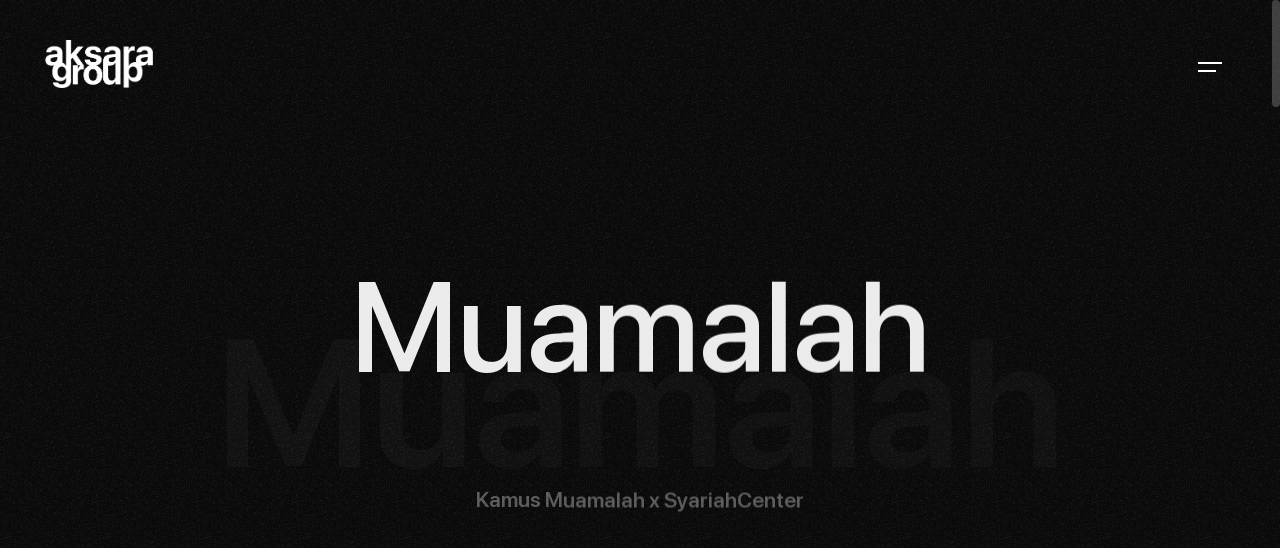

--- FILE ---
content_type: text/html; charset=UTF-8
request_url: https://aksara.plus/o/muamalah
body_size: 4500
content:
<!DOCTYPE html>
<html lang="en">
	<head>

		<!-- Meta -->
		<meta charset="utf-8">

		<!-- Mobile Meta -->
		<meta name="viewport" content="width=device-width, initial-scale=1, shrink-to-fit=no">
		
    	<title>Muamalah - aksaragroup</title>

    <!-- SEO Tag data -->
    <meta name="title" content="Muamalah - aksaragroup"/>
    <meta name="description" content="Muamalah - aksaragroup"/>
    <meta name="keywords" content="aksara, aksara group, aksara collab, aksara plus, aksara nft">
    <meta name="copyright" content="© 2021 - 2024 PT Aksara Karya Raya">
    <meta name="author" content="Aksara Group">
    <meta name="version" content="2.0.8">

    <!-- Schema.org markup for Google+ -->
    <meta itemprop="name" content="Muamalah - aksaragroup">
    <meta itemprop="description" content="Muamalah - aksaragroup">

    <!-- Twitter Card data -->
    <meta name="twitter:title" content="Muamalah - aksaragroup">
    <meta name="twitter:description" content="Muamalah - aksaragroup">

    <!-- Open Graph data -->
    <meta property="fb:app_id" content="1460761210682131" /> 
    <meta property="og:type" content="website" /> 
    <meta property="og:title" content="Muamalah - aksaragroup"/>
    <meta property="og:description" content="Muamalah - aksaragroup"/>
    <meta property="og:site_name" content="AKSARA GROUP"/>
    <meta property="og:url" content="https://aksara.plus/o/muamalah"/>
    
    <!-- Image Tag data -->
            <meta itemprop="image" content="https://dduzafnl1hm8r.cloudfront.net/options/favicon.png" />
    <meta name="twitter:image" content="https://dduzafnl1hm8r.cloudfront.net/options/favicon.png" />
    <meta property="og:image" content="https://dduzafnl1hm8r.cloudfront.net/options/favicon.png" />
    <link rel="image_src" type="image/png" href="https://dduzafnl1hm8r.cloudfront.net/options/favicon.png" />
        
        <link href="https://dduzafnl1hm8r.cloudfront.net/options/favicon.png" rel="icon" type="image/png">
    <link href="https://dduzafnl1hm8r.cloudfront.net/options/favicon.ico" rel="shortcut icon">
    
    
    <!-- Google Tag Manager -->
    <script>(function(w,d,s,l,i){w[l]=w[l]||[];w[l].push({'gtm.start':
    new Date().getTime(),event:'gtm.js'});var f=d.getElementsByTagName(s)[0],
    j=d.createElement(s),dl=l!='dataLayer'?'&l='+l:'';j.async=true;j.src=
    'https://www.googletagmanager.com/gtm.js?id='+i+dl;f.parentNode.insertBefore(j,f);
    })(window,document,'script','dataLayer','GTM-T7GG6RF');</script>
    <!-- End Google Tag Manager -->
		<!-- CSRF Token -->
		<meta name="csrf-token" content="5zHRaRsvG0xczu8ELmPvY33q0uY96YKfO9mdpMvx">

		<!-- Fonts -->
		<link rel="stylesheet" href="https://aksara.plus/group/vendor/sfprodisplay/style.css">

		<!-- Libs and Plugins CSS -->
		<link rel="stylesheet" href="https://aksara.plus/group/vendor/normalize/normalize.min.css">
		<link rel="stylesheet" href="https://aksara.plus/group/vendor/fontawesome/css/fontawesome-all.min.css">
		<link rel="stylesheet" href="https://aksara.plus/group/vendor/swiper/css/swiper-bundle.min.css">
		<link rel="stylesheet" href="https://aksara.plus/group/vendor/lightgallery/css/lightgallery.min.css">

		<!-- Template master CSS -->
		<link rel="stylesheet" href="https://aksara.plus/group/css/helper.css">
		<link rel="stylesheet" href="https://aksara.plus/group/css/theme.css">
		<link rel="stylesheet" href="https://aksara.plus/group/css/custom.css">

	</head>

	<!-- ===========
	///// Body /////
	================
	-->
	<body id="body" class="tt-transition tt-boxed tt-smooth-scroll tt-magic-cursor">

		<!-- *************************************
		*********** Begin body inner ************* 
		************************************** -->
		<main id="body-inner">

			<!-- Begin page transition
			=========================== -->
			<div id="page-transition">
				<div class="ptr-overlay"></div>
				<div class="ptr-preloader">
					<div class="ptr-prel-content">
											<img src="https://dduzafnl1hm8r.cloudfront.net/options/logo-white.png" class="ptr-prel-image tt-logo-light" alt="Logo">
										</div> <!-- /.ptr-prel-content -->
				</div> <!-- /.ptr-preloader -->
			</div>
			<!-- End page transition -->

			<!-- Begin magic cursor 
			======================== -->
			<div id="magic-cursor">
				<div id="ball"></div>
			</div>
			<!-- End magic cursor -->

			<!-- Begin noise background -->
			<div class="bg-noise"></div>
			<!-- End noise background --> 


			<!-- *****************************************
			*********** Begin scroll container *********** 
			****************************************** -->
			<div id="scroll-container"> 
				
				<!-- ===================
				///// Begin header /////
				========================
				-->
				<header id="tt-header" class="tt-header-fixed">
					<div class="tt-header-inner">

						<div class="tt-header-col">

							<!-- Begin logo 
							================ -->
							<div class="tt-logo"> 
								<a href="https://aksara.plus">
																	<img src="https://dduzafnl1hm8r.cloudfront.net/options/logo-white.png" class="tt-logo-light magnetic-item" alt="Logo"> <!-- logo light -->
																									<img src="https://dduzafnl1hm8r.cloudfront.net/options/logo-black.png" class="tt-logo-dark magnetic-item" alt="Logo"> <!-- logo dark -->
																</a>
							</div>
							<!-- End logo -->

						</div> <!-- /.tt-header-col -->

						<div class="tt-header-col">

							<!-- Begin overlay menu toggle button -->
							<div id="tt-ol-menu-toggle-btn-wrap">
								<div class="tt-ol-menu-toggle-btn-text">
									<span class="text-menu" data-hover="Open"></span>
									<span class="text-close"></span>
								</div>
								<div class="tt-ol-menu-toggle-btn-holder">
									<a href="#" class="tt-ol-menu-toggle-btn magnetic-item"><span></span></a>
								</div>
							</div>
							<!-- End overlay menu toggle button -->

							<!-- Begin overlay menu 
							======================== 
							-->
							<nav class="tt-overlay-menu tt-ol-menu-center tt-ol-menu-count">
								<div class="tt-ol-menu-holder">
									<div class="tt-ol-menu-inner tt-wrap">
										<div class="tt-ol-menu-content">

											<!-- Begin menu list -->
											<ul class="tt-ol-menu-list">
												<li>
													<a href="https://aksara.plus">
														<div class="tt-heading tt-heading-stroke tt-heading-xlg">
															<div class="tt-heading-title">stories</div>
														</div>
													</a>
												</li>
												
																																				<li>
													<a href="https://aksara.plus/i/aksaragroup">
														<div class="tt-heading tt-heading-stroke tt-heading-xlg">
															<div class="tt-heading-title">aksaraGroup</div>
														</div>
													</a>
												</li>
																								<li>
													<a href="https://aksara.plus/i/aksaracollab">
														<div class="tt-heading tt-heading-stroke tt-heading-xlg">
															<div class="tt-heading-title">aksaraCollab</div>
														</div>
													</a>
												</li>
																								<li>
													<a href="https://aksara.plus/i/aksaraplus">
														<div class="tt-heading tt-heading-stroke tt-heading-xlg">
															<div class="tt-heading-title">aksaraPlus</div>
														</div>
													</a>
												</li>
																								<li>
													<a href="https://aksara.plus/i/aksaranft">
														<div class="tt-heading tt-heading-stroke tt-heading-xlg">
															<div class="tt-heading-title">aksaraNFT</div>
														</div>
													</a>
												</li>
																																				
												<li>
													<a href="https://aksara.plus/contact">
														<div class="tt-heading tt-heading-stroke tt-heading-xlg">
															<div class="tt-heading-title">contact</div>
														</div>
													</a>
												</li>
											</ul>
											<!-- End menu list -->

										</div> <!-- /.tt-ol-menu-content -->
									</div> <!-- /.tt-ol-menu-inner -->
								</div> <!-- /.tt-ol-menu-holder -->
								<div class="ct-menu-button">
									<div class="ct-menu-store">
																			<a target="_blank" rel="noopener" href="https://apps.apple.com/id/developer/pt-adi-wibowo-corpora/id1511707115">applestore</a>
																												<a target="_blank" rel="noopener" href="https://play.google.com/store/apps/dev?id=8048942322945817038">googleplay</a>
																		</div>
									<div class="ct-menu-social">
																			<a target="_blank" rel="noopener" href="https://www.instagram.com/aksaragroup">ig.</a>
																												<a target="_blank" rel="noopener" href="https://twitter.com/aksaragroup">tw.</a>
																		</div>
								</div>

								<!-- Begin noise background -->
								<div class="bg-noise"></div>
								<!-- End noise background -->

							</nav> 
							<!-- End overlay menu -->

						</div> <!-- /.header-col -->
					</div> <!-- /.header-inner -->
				</header>
				<!-- End header -->

				
				<!-- *************************************
				*********** Begin content wrap *********** 
				************************************** -->
				<div id="content-wrap">

				
					<!-- ========================
					///// Begin page header /////
					============================= 
					-->
					<div id="page-header" class="ph-full ph-cap-xxlg ph-center ph-image-cropped ph-image-cover-2 ph-content-parallax">
						<div class="page-header-inner tt-wrap">

							<!-- Begin page header caption
							=============================== 
							-->
							<div class="ph-caption">
								<h1 class="ph-caption-title ph-appear">Muamalah</h1>
								<div class="ph-caption-title-ghost ph-appear">Muamalah</div>
								<div class="ph-caption-subtitle ph-appear">Kamus Muamalah x SyariahCenter</div>
							</div> 
							<!-- End page header caption -->

						</div> <!-- /.page-header-inner -->

						<!-- Begin scroll down circle (you can change "data-offset" to set scroll top offset) 
						============================== -->
						<a href="#page-content" class="scroll-down-circle" data-offset="30">
							<div class="sdc-inner ph-appear">
								<div class="sdc-icon"><i class="fas fa-chevron-down"></i></div>
								<svg viewBox="0 0 500 500">
									<defs>
										<path d="M50,250c0-110.5,89.5-200,200-200s200,89.5,200,200s-89.5,200-200,200S50,360.5,50,250" id="textcircle"></path>
									</defs>
									<text dy="30">
										<textPath xlink:href="#textcircle">Scroll down - Scroll down -</textPath>
									</text>
								</svg>
							</div> <!-- /.sdc-inner -->
						</a>
						<!-- End scroll down circle -->

						<!-- Begin made with love 
						========================== -->
						<div class="made-with-love ph-appear">
							<div class="mwl-inner">
								<div class="mwl-text">Made with</div>
								<div class="mwl-icon"><i class="far fa-heart"></i></div>
							</div>
						</div>
						<!-- End made with love -->
						
					</div>
					<!-- End page header -->


					<!-- *************************************
					*********** Begin page content *********** 
					************************************** -->
					<div id="page-content">


						<!-- =======================
						///// Begin tt-section /////
						============================ 
						-->
						<div class="tt-section padding-bottom-20 ct-section-content">
							<div class="tt-section-inner tt-wrap max-width-900">

								<!-- Begin tt-image
								====================
								-->
								<div class="tt-image margin-bottom-80">
									<figure>
										<img class="anim-image-parallax tt-lazy" src="https://aksara.plus/group/img/low-qlt-thumb.jpg" data-src="https://dduzafnl1hm8r.cloudfront.net/group/projects/aksaracollab-muamalah.jpg" alt="image">
										<figcaption>
											Muamalah
										</figcaption>
									</figure>
								</div> 
								<!-- End tt-image -->

							</div> <!-- /.tt-section-inner -->
						</div>
						<!-- End tt-section -->


						<!-- =======================
						///// Begin tt-section /////
						============================ 
						-->
						<div class="tt-section ct-section-content">
							<div class="tt-section-inner tt-wrap">

								<div class="tt-row">
									<div class="tt-col-lg-4 padding-right-lg-5-p">

										<!-- Begin tt-Heading 
										====================== 
										-->
										<div class="tt-heading tt-heading-sm margin-bottom-60 anim-fadeinup">
											<h2 class="tt-heading-title text-gray">the<br class="hide-from-md"> story</h2>
										</div>
										<!-- End tt-Heading -->

									</div> <!-- /.tt-col -->

									<div class="tt-col-lg-8">

										<div class="text-xxlg font-alter anim-fadeinup">
											<p><b>Kamus Muamalah x SyariahCenter</b> help you find a complete explanation of the latest terms in Business, Islamic Finance and various other things easily and practically directly from the experts.</p>

<p>Kamus Muamalah / Muamalah Dictionary is a collection of complete explanations of the latest terms in Business, Islamic Finance and various other things in digital form that you can access easily and practically from the various types of devices you have.</p>

<p>This application is a collaboration app with Syariah Center, a StartUp from Indonesia.</p>
										</div>

									</div> <!-- /.tt-col -->
								</div> <!-- /.tt-row -->

							</div> <!-- /.tt-section-inner -->
						</div>
						<!-- End tt-section -->

						
												<!-- =======================
						///// Begin tt-section /////
						============================ 
						-->
						<div class="tt-section anim-fadeinup">
							<div class="tt-section-inner">

								<!-- =============================
								///// Begin content carousel /////
								==================================
								-->
								<div class="tt-content-carousel cc-shifted cursor-drag cursor-drag cc-scale-down cc-hide-pagination cc-hide-navigation" data-simulate-touch="true" data-speed="900">

									<!-- Begin swiper container -->
									<div class="swiper-container">

										<!-- Begin swiper wrapper (required) -->
										<div class="swiper-wrapper">

																					<!-- Begin swiper slide 
											======================== -->
											<div class="swiper-slide">
												<div class="tt-content-carousel-item">
													<figure class="cover-opacity-1">
														<img class="tt-cc-image swiper-lazy" src="https://aksara.plus/group/img/low-qlt-thumb.jpg" data-src="https://dduzafnl1hm8r.cloudfront.net/group/project-photos/muamalah-1.png" alt="Image">
													</figure>
												</div> <!-- /.tt-content-carousel-item -->
											</div>
											<!-- End swiper slide -->
																					<!-- Begin swiper slide 
											======================== -->
											<div class="swiper-slide">
												<div class="tt-content-carousel-item">
													<figure class="cover-opacity-1">
														<img class="tt-cc-image swiper-lazy" src="https://aksara.plus/group/img/low-qlt-thumb.jpg" data-src="https://dduzafnl1hm8r.cloudfront.net/group/project-photos/muamalah-2.png" alt="Image">
													</figure>
												</div> <!-- /.tt-content-carousel-item -->
											</div>
											<!-- End swiper slide -->
																					<!-- Begin swiper slide 
											======================== -->
											<div class="swiper-slide">
												<div class="tt-content-carousel-item">
													<figure class="cover-opacity-1">
														<img class="tt-cc-image swiper-lazy" src="https://aksara.plus/group/img/low-qlt-thumb.jpg" data-src="https://dduzafnl1hm8r.cloudfront.net/group/project-photos/muamalah-3.png" alt="Image">
													</figure>
												</div> <!-- /.tt-content-carousel-item -->
											</div>
											<!-- End swiper slide -->
																					<!-- Begin swiper slide 
											======================== -->
											<div class="swiper-slide">
												<div class="tt-content-carousel-item">
													<figure class="cover-opacity-1">
														<img class="tt-cc-image swiper-lazy" src="https://aksara.plus/group/img/low-qlt-thumb.jpg" data-src="https://dduzafnl1hm8r.cloudfront.net/group/project-photos/muamalah-4.png" alt="Image">
													</figure>
												</div> <!-- /.tt-content-carousel-item -->
											</div>
											<!-- End swiper slide -->
																					<!-- Begin swiper slide 
											======================== -->
											<div class="swiper-slide">
												<div class="tt-content-carousel-item">
													<figure class="cover-opacity-1">
														<img class="tt-cc-image swiper-lazy" src="https://aksara.plus/group/img/low-qlt-thumb.jpg" data-src="https://dduzafnl1hm8r.cloudfront.net/group/project-photos/muamalah-5.png" alt="Image">
													</figure>
												</div> <!-- /.tt-content-carousel-item -->
											</div>
											<!-- End swiper slide -->
										
										</div>
										<!-- End swiper wrapper -->

									</div>
									<!-- End swiper container -->

									<!-- Content carousel pagination -->
									<div class="tt-cc-pagination hide-cursor"></div>

								</div>
								<!-- End content carousel -->

							</div> <!-- /.tt-section-inner -->
						</div>
						<!-- End tt-section -->
						

						<!-- =======================
						///// Begin tt-section /////
						============================ 
						-->
						<div class="tt-section">
							<div class="tt-section-inner tt-wrap max-width-900 margin-top-20">
								<div class="tt-heading tt-heading-sm margin-bottom-60 anim-fadeinup text-center">
									<h2 class="tt-heading-title text-gray">check it on</h2>
								</div>

								<div class="margin-bottom-80">
																		<div class="tt-page-nav tt-pn-scroll margin-bottom-40">
										<a href="https://apps.apple.com/id/app/kamus-muamalah-x-syariahcenter/id1602373833" target="_blank" rel="noopener" class="tt-pn-link anim-fadeinup">
											<div class="tt-pn-title">
												<div class="tt-heading no-margin-bottom tt-heading-stroke tt-heading-xxlg">
													<div class="tt-heading-title">Apple Store</div>
												</div>
											</div>
											<div class="tt-pn-hover-title">Apple Store</div>
										</a> <!-- /.tt-pn-link -->
									</div>
									
																		<div class="tt-page-nav tt-pn-scroll margin-bottom-40">
										<a href="https://play.google.com/store/apps/details?id=aw.sc.kamus" target="_blank" rel="noopener" class="tt-pn-link anim-fadeinup">
											<div class="tt-pn-title">
												<div class="tt-heading no-margin-bottom tt-heading-stroke tt-heading-xxlg">
													<div class="tt-heading-title">Google Play</div>
												</div>
											</div>
											<div class="tt-pn-hover-title">Google Play</div>
										</a> <!-- /.tt-pn-link -->
									</div>
																		
																	</div>

							</div> <!-- /.tt-section-inner -->
						</div>
						<!-- End tt-section -->


					</div>
					<!-- End page content -->

					<!-- *************************************
					*********** Begin page content *********** 
					************************************** -->
					<div id="page-content">


						<!-- =======================
						///// Begin tt-section /////
						============================ 
						-->
						<div class="tt-section padding-top-xlg-150 padding-bottom-xlg-150 bg-white-accent-3">
							<div class="tt-section-inner">

								<!-- Begin scrolling text
								========================== 
								-->
								<div class="tt-scrolling-text scr-text-stroke font-italic" data-scroll-speed="15">
									<div class="tt-scrolling-text-inner text-dark-3" data-text=" aksara karya raya ․ aksara karya raya ․ "> aksara karya raya ․ aksara karya raya ․ </div> <!-- /.tt-scrolling-text-inner -->
								</div>
								<!-- End scrolling text -->

								<!-- Begin scrolling text
								========================== 
								-->
								<div class="tt-scrolling-text scr-text-stroke scr-text-reverse font-italic" data-scroll-speed="15">
									<div class="tt-scrolling-text-inner text-dark-3" data-text=" aksara karya raya ․ aksara karya raya ․ "> aksara karya raya ․ aksara karya raya ․ </div> <!-- /.tt-scrolling-text-inner -->
								</div>
								<!-- End scrolling text -->

							</div> <!-- /.tt-section-inner -->
						</div>
						<!-- End tt-section -->


						<!-- =======================
						///// Begin tt-section /////
						============================ 
						-->
						<div class="tt-section padding-top-xlg-150 padding-bottom-xlg-150 padding-left-sm-3-p padding-right-sm-3-p">
							<div class="tt-section-inner tt-wrap max-width-900 text-center">

								<!-- Begin tt-Heading 
								====================== 
								-->
								<div class="tt-heading tt-heading-lg anim-fadeinup">
									<h2 class="tt-heading-title">we are very open to all sponsors or collaborators to grow and build something together</h2>
								</div>
								<!-- End tt-Heading -->

																<!-- Begin page nav 
								==================== 
								-->
								<div class="tt-page-nav tt-pn-scroll">
									<a href="mailto:hi@aksara.group" rel="noopener" class="tt-pn-link anim-fadeinup">
										<div class="tt-pn-title">
											<div class="tt-heading no-margin-bottom tt-heading-stroke tt-heading-xxlg">
												<div class="tt-heading-title">let's talk</div>
											</div>
										</div>
										<div class="tt-pn-hover-title">hi@aksara.group</div>
									</a> <!-- /.tt-pn-link -->
								</div>
								<!-- End page nav -->
								
							</div> <!-- /.tt-section-inner -->
						</div>
						<!-- End tt-section -->


					</div>
					<!-- End page content -->

					<!-- ======================
					///// Begin tt-footer /////
					=========================== -->
					<footer id="tt-footer">
						<div class="tt-footer-inner">

							<!-- Begin footer column 
							========================= -->
							<div class="footer-col tt-align-center-left">
								<div class="footer-col-inner">

									<!-- You can use whatever button or link here -->
									<div class="tt-btn tt-btn-link">
										<a href="#" class="scroll-to-top" data-hover="Back to top">Back to top</a>
									</div>

								</div> <!-- /.footer-col-inner -->
							</div>
							<!-- Begin footer column -->

							<!-- Begin footer column 
							========================= -->
							<div class="footer-col tt-align-center-right">
								<div class="footer-col-inner">

									<div class="tt-copyright">© 2021 - 2024 PT Aksara Karya Raya</div>

								</div> <!-- /.footer-col-inner -->
							</div>
							<!-- Begin footer column -->

						</div> <!-- /.tt-section-inner -->
					</footer>
					<!-- End tt-footer -->


				</div>
				<!-- End content wrap -->

			</div>
			<!-- End scroll container -->

		</main>
		<!-- End body inner -->


		<!-- ====================
		///// Scripts below /////
		===================== -->

		<!-- Core JS -->
		<script src="https://aksara.plus/group/vendor/jquery/jquery.min.js"></script>

		<!-- Libs and Plugins JS -->
		<script src="https://aksara.plus/group/vendor/gsap/gsap.min.js"></script>
		<script src="https://aksara.plus/group/vendor/gsap/ScrollToPlugin.min.js"></script>
		<script src="https://aksara.plus/group/vendor/gsap/ScrollTrigger.min.js"></script>

		<script src="https://aksara.plus/group/vendor/smooth-scrollbar.js"></script>
		<script src="https://aksara.plus/group/vendor/swiper/js/swiper-bundle.min.js"></script>
		<script src="https://aksara.plus/group/vendor/isotope/imagesloaded.pkgd.min.js"></script>
		<script src="https://aksara.plus/group/vendor/isotope/isotope.pkgd.min.js"></script>
		<script src="https://aksara.plus/group/vendor/isotope/packery-mode.pkgd.min.js"></script>
		<script src="https://aksara.plus/group/vendor/lightgallery/js/lightgallery-all.min.js"></script>
		<script src="https://aksara.plus/group/vendor/jquery.mousewheel.min.js"></script>

		<!-- Theme master JS -->
		<script src="https://aksara.plus/group/js/theme.js"></script>

	</body>

</html>

--- FILE ---
content_type: text/css
request_url: https://aksara.plus/group/vendor/sfprodisplay/style.css
body_size: 65
content:
@font-face {
	font-family: 'SFProDisplay';
	src: url('SFProDisplay-Light.ttf') format('truetype');
	font-weight: 300;
	font-style: normal;
}
@font-face {
	font-family: 'SFProDisplay';
	src: url('SFProDisplay-Regular.ttf') format('truetype');
	font-weight: normal;
	font-style: normal;
}
@font-face {
	font-family: 'SFProDisplay';
	src: url('SFProDisplay-Medium.ttf') format('truetype');
	font-weight: 500;
	font-style: normal;
}
@font-face {
	font-family: 'SFProDisplay';
	src: url('SFProDisplay-Semibold.ttf') format('truetype');
	font-weight: 600;
	font-style: normal;
}
@font-face {
	font-family: 'SFProDisplay';
	src: url('SFProDisplay-Bold.ttf') format('truetype');
	font-weight: 700;
	font-style: normal;
}

--- FILE ---
content_type: text/css
request_url: https://aksara.plus/group/css/helper.css
body_size: 25613
content:
/* Table of Content
====================
* Various classes
* Hiding classes
* Background image classes
* Font/text classes
* Hover classes
* Width classes
* Height classes
* Center align classes
* Text color classes
* Link style classes
* Link color classes
* Background color classes
* Rounded classes
* Borders classes
* Paddings classes
* Margin classes
* Grid system (similar logic to the Bootstrap framework).
*/


/* ------------------------------------------------------------- *
 * Various classes
/* ------------------------------------------------------------- */

/* clear */
.clear { clear: both !important; display: block !important; }
.clear::after {
	content: "";
	display: table;
	clear: both;
}

/* display */
.display-none { display: none !important; }
.block, .display-block { display: block !important; }
.inline-block, .display-inline-block { display: inline-block !important; }
.display-flex { display: flex !important; display: -ms-flexbox !important; }

/* position */
.position-unset { position: unset !important; }
.position-relative { position: relative !important; }
.position-absolute { position: absolute !important; }
.position-static { position: static !important; }

/* overflow */
.overflow-visible { overflow: visible !important; }

.overflow-hidden { overflow: hidden !important; }
.overflow-y-hidden { overflow-y: hidden !important; }
.overflow-x-hidden { overflow-x: hidden !important; }

.overflow-auto { overflow: auto !important; }
.overflow-y-auto { overflow-y: auto !important; }
.overflow-x-auto { overflow-x: auto !important; }

.overflow-scroll { overflow: scroll !important; }
.overflow-y-scroll { overflow-y: scroll !important; }
.overflow-x-scroll { overflow-x: scroll !important; }

/* list styled */
ul.list-styled,
ul.styled-list,
ul.tt-list {
	margin: 0;
	padding: 0;
	list-style: none;
}
ul.tt-list > li {
	margin-bottom: 5px;
}

/* z-index */
.z-index-1 { z-index: 1 !important; }
.z-index-2 { z-index: 2 !important; }
.z-index-3 { z-index: 3 !important; }
.z-index-4 { z-index: 4 !important; }
.z-index-5 { z-index: 5 !important; }
.z-index-6 { z-index: 6 !important; }
.z-index-7 { z-index: 7 !important; }
.z-index-8 { z-index: 8 !important; }
.z-index-9 { z-index: 9 !important; }
.z-index-full { z-index: 99999 !important; }


/* ----------------------------------------------------------------------------------- *
 * Cover classes (used as image overlay)
 * Note: parent element must contain "position: relative;" or "position: absolute;"
/* ----------------------------------------------------------------------------------- */

/* Cover 
========= */
.tt-cover:before {
	position: absolute;
	display: block;
	content: "";
	top: 0;
	left: 0;
	right: 0;
	bottom: 0;
	width: 100%;
	height: 100%;
	z-index: 99999;
}


/* Cover opasity
================= */
[class*="cover-opacity-"]::before {
	position: absolute;
	display: block;
	content: "";
	top: 0;
	left: 0;
	bottom: 0;
	right: 0;
	background-color: #040404;
	z-index: 1;
	opacity: 0;
}

.cover-opacity-0::before { opacity: 0; }
.cover-opacity-0-5::before { opacity: .05; }
.cover-opacity-1::before { opacity: .1; }
.cover-opacity-1-5::before { opacity: .15; }
.cover-opacity-2::before { opacity: .2; }
.cover-opacity-2-5::before { opacity: .25; }
.cover-opacity-3::before { opacity: .3; }
.cover-opacity-3-5::before { opacity: .35; }
.cover-opacity-4::before { opacity: .4; }
.cover-opacity-4-5::before { opacity: .45; }
.cover-opacity-5::before { opacity: .5; }
.cover-opacity-5-5::before { opacity: .55; }
.cover-opacity-6::before { opacity: .6; }
.cover-opacity-6-5::before { opacity: .65; }
.cover-opacity-7::before { opacity: .7; }
.cover-opacity-7-5::before { opacity: .75; }
.cover-opacity-8::before { opacity: .8; }
.cover-opacity-8-5::before { opacity: .85; }
.cover-opacity-9::before { opacity: .9; }
.cover-opacity-9-5::before { opacity: .95; }


/* ------------------------------------------------------------- *
 * Hiding classes
/* ------------------------------------------------------------- */

.hide { display: none !important; }

/* Hiding via media query breakpoints */
@media (max-width: 1024px) {
	.hide-from-lg { display: none !important; }
}
@media (max-width: 991px) {
	.hide-from-md { display: none !important; }
}
@media (max-width: 767px) {
	.hide-from-sm { display: none !important; }
}
@media (max-width: 479px) {
	.hide-from-xs { display: none !important; }
}

@media (min-width: 1025px) {
	.hide-to-lg { display: none !important; }
}
@media (min-width: 992px) {
	.hide-to-md { display: none !important; }
}
@media (min-width: 768px) {
	.hide-to-sm { display: none !important; }
}
@media (min-width: 480px) {
	.hide-to-xs { display: none !important; }
}

/* Hiding from mobile device */
body.is-mobile .hide-from-mobile { display: none !important; }

/* Hiding if not mobile device */
body:not(.is-mobile) .hide-to-mobile { display: none !important; }


/* ------------------------------------------------------------- *
 * Background image classes
/* ------------------------------------------------------------- */

.no-bg-image { background: none !important; }

.bg-image {
	background-repeat: no-repeat;
	background-position: 50% 50%;
	-webkit-background-size: cover;
	background-size: cover;
}
.bg-image-fixed {
	background-attachment: fixed;
	background-position: 50% 50%;
	-webkit-background-size: cover;
	background-size: cover;
	transform: none !important; /* transform not work well with background-attachment: fixed; */
}
.bg-image-pattern {
	background-repeat: repeat !important;
	-webkit-background-size: inherit !important;
	background-size: inherit !important;
}


/* ------------------------------------------------------------- *
 * Font/text classes
/* ------------------------------------------------------------- */

/* font alter */
.font-alter { 
	font-family: 'SFProDisplay', serif !important;
}

/* font styles */
.font-italic, .italic { font-style: italic !important; }

/* font weight */
.font-normal { font-weight: normal !important; font-style: normal !important; }
.font-bold, .font-strong, .bold { font-weight: bold !important; }

.font-100 { font-weight: 100 !important; }
.font-200 { font-weight: 200 !important; }
.font-300 { font-weight: 300 !important; }
.font-400 { font-weight: 400 !important; }
.font-500 { font-weight: 500 !important; }
.font-600 { font-weight: 600 !important; }
.font-700 { font-weight: 700 !important; }
.font-800 { font-weight: 800 !important; }
.font-900 { font-weight: 900 !important; }

/* text sizes */
.text-lg {
	font-size: calc(100% + 0.2vw) !important;
}
.text-lg p,
p.text-lg {
	margin-bottom: 3.5% !important;
}

.text-xlg {
	font-size: calc(100% + 0.4vw) !important;
}
.text-xlg p,
p.text-xlg {
	margin-bottom: 4.5% !important;
}

.text-xxlg {
	font-size: calc(100% + 0.7vw) !important;
}
.text-xxlg p,
p.text-xxlg {
	margin-bottom: 5.5% !important;
}

.text-xxxlg {
	font-size: calc(100% + 1vw) !important;
}
.text-xxxlg p,
p.text-xxxlg {
	margin-bottom: 6.5% !important;
}

/* letter spacing */
.letter-spacing-0 { letter-spacing: 0 !important; }
.letter-spacing-1 { letter-spacing: 1px !important; }
.letter-spacing-2 { letter-spacing: 2px !important; }
.letter-spacing-3 { letter-spacing: 3px !important; }
.letter-spacing-4 { letter-spacing: 4px !important; }
.letter-spacing-5 { letter-spacing: 5px !important; }
.letter-spacing-6 { letter-spacing: 6px !important; }
.letter-spacing-7 { letter-spacing: 7px !important; }
.letter-spacing-8 { letter-spacing: 8px !important; }
.letter-spacing-9 { letter-spacing: 9px !important; }
.letter-spacing-10 { letter-spacing: 10px !important; }
.letter-spacing-11 { letter-spacing: 11px !important; }
.letter-spacing-12 { letter-spacing: 12px !important; }
.letter-spacing-13 { letter-spacing: 13px !important; }
.letter-spacing-14 { letter-spacing: 14px !important; }
.letter-spacing-15 { letter-spacing: 15px !important; }

/* text normal */
.text-normal { 
	text-transform: none !important; 
	letter-spacing: 0 !important;
}

/* text aligns */
.text-align-unset { text-align: unset !important; }
.text-center { text-align: center !important; }
.text-left { text-align: left !important; }
.text-right { text-align: right !important; }

/* text aligns via breakpoints */
@media (max-width: 1024px) {
	.text-center-from-xlg { text-align: center !important; }
	.text-left-from-xlg { text-align: left !important; }
	.text-right-from-xlg { text-align: right !important; }
}
@media (max-width: 991px) {
	.text-center-from-lg { text-align: center !important; }
	.text-left-from-lg { text-align: left !important; }
	.text-right-from-lg { text-align: right !important; }
}
@media (max-width: 767px) {
	.text-center-from-md { text-align: center !important; }
	.text-left-from-md { text-align: left !important; }
	.text-right-from-md { text-align: right !important; }
}
@media (max-width: 479px) {
	.text-center-from-sm { text-align: center !important; }
	.text-left-from-sm { text-align: left !important; }
	.text-right-from-sm { text-align: right !important; }
}

@media (min-width: 1025px) {
	.text-center-to-xlg { text-align: center !important; }
	.text-left-to-xlg { text-align: left !important; }
	.text-right-to-xlg { text-align: right !important; }
}
@media (min-width: 992px) {
	.text-center-to-lg { text-align: center !important; }
	.text-left-to-lg { text-align: left !important; }
	.text-right-to-lg { text-align: right !important; }
}
@media (min-width: 768px) {
	.text-center-to-md { text-align: center !important; }
	.text-left-to-md { text-align: left !important; }
	.text-right-to-md { text-align: right !important; }
}
@media (min-width: 480px) {
	.text-center-to-sm { text-align: center !important; }
	.text-left-to-sm { text-align: left !important; }
	.text-right-to-sm { text-align: right !important; }
}

/* text transform */
.text-uppercase { text-transform: uppercase !important; }
.text-lowercase { text-transform: lowercase !important; }
.text-capitalize { text-transform: capitalize !important; }
.text-no-transform { text-transform: none !important; }


/* ------------------------------------------------------------- *
 * Hover classes
/* ------------------------------------------------------------- */

/* hover opacity */
.hover-opacity { 
	transition: all .2s ease-in-out !important;
}
.hover-opacity:hover {
	opacity: 0.8 !important;
}

/* hover zoom */
.hover-zoom { 
	transition: all .3s ease-in-out !important;
}
.hover-zoom:hover {
	transform: scale(1.05);
}

/* hover hop */
.hover-hop { 
	transition: all .3s ease-in-out !important;
}
.hover-hop:hover {
	transform: translateY(-10px) !important;
}

/* hover shadow */
.hover-shadow { 
	transition: all .3s ease-in-out !important;
}
.hover-shadow:hover {
	box-shadow: 0 24px 20px -20px rgba(0, 0, 0, 0.6);
}


/* ------------------------------------------------------------- *
 * Width classes
/* ------------------------------------------------------------- */

/* Width auto */
.width-auto { width: auto !important; }

/* Full width */
.full-width { width: 100% !important; }

/* Minimum width classes */
.min-width { min-width: 100% !important; }
.min-width-100 { min-width: 100px !important; }
.min-width-150 { min-width: 150px !important; }
.min-width-200 { min-width: 200px !important; }
.min-width-250 { min-width: 250px !important; }
.min-width-300 { min-width: 300px !important; }
.min-width-350 { min-width: 350px !important; }
.min-width-400 { min-width: 400px !important; }
.min-width-450 { min-width: 450px !important; }
.min-width-500 { min-width: 500px !important; }
.min-width-550 { min-width: 550px !important; }
.min-width-600 { min-width: 600px !important; }
.min-width-650 { min-width: 650px !important; }
.min-width-700 { min-width: 700px !important; }
.min-width-750 { min-width: 750px !important; }
.min-width-800 { min-width: 800px !important; }
.min-width-850 { min-width: 850px !important; }
.min-width-900 { min-width: 900px !important; }
.min-width-950 { min-width: 950px !important; }
.min-width-1000 { min-width: 1000px !important; }
.min-width-1050 { min-width: 1050px !important; }
.min-width-1150 { min-width: 1150px !important; }
.min-width-1100 { min-width: 1100px !important; }
.min-width-1150 { min-width: 1150px !important; }
.min-width-1170 { min-width: 1170px !important; }
.min-width-1200 { min-width: 1200px !important; }
.min-width-1250 { min-width: 1250px !important; }
.min-width-1300 { min-width: 1300px !important; }
.min-width-1350 { min-width: 1350px !important; }
.min-width-1400 { min-width: 1400px !important; }
.min-width-1450 { min-width: 1450px !important; }
.min-width-1500 { min-width: 1500px !important; }
.min-width-1550 { min-width: 1550px !important; }
.min-width-1600 { min-width: 1600px !important; }

/* Maximum width classes */
.max-width { max-width: 100% !important; }
.max-width-100 { max-width: 100px !important; }
.max-width-150 { max-width: 150px !important; }
.max-width-200 { max-width: 200px !important; }
.max-width-250 { max-width: 250px !important; }
.max-width-300 { max-width: 300px !important; }
.max-width-350 { max-width: 350px !important; }
.max-width-400 { max-width: 400px !important; }
.max-width-450 { max-width: 450px !important; }
.max-width-500 { max-width: 500px !important; }
.max-width-550 { max-width: 550px !important; }
.max-width-600 { max-width: 600px !important; }
.max-width-650 { max-width: 650px !important; }
.max-width-700 { max-width: 700px !important; }
.max-width-750 { max-width: 750px !important; }
.max-width-800 { max-width: 800px !important; }
.max-width-850 { max-width: 850px !important; }
.max-width-900 { max-width: 900px !important; }
.max-width-950 { max-width: 950px !important; }
.max-width-1000 { max-width: 1000px !important; }
.max-width-1050 { max-width: 1050px !important; }
.max-width-1150 { max-width: 1150px !important; }
.max-width-1100 { max-width: 1100px !important; }
.max-width-1150 { max-width: 1150px !important; }
.max-width-1170 { max-width: 1170px !important; }
.max-width-1200 { max-width: 1200px !important; }
.max-width-1250 { max-width: 1250px !important; }
.max-width-1300 { max-width: 1300px !important; }
.max-width-1350 { max-width: 1350px !important; }
.max-width-1400 { max-width: 1400px !important; }
.max-width-1450 { max-width: 1450px !important; }
.max-width-1500 { max-width: 1500px !important; }
.max-width-1550 { max-width: 1550px !important; }
.max-width-1600 { max-width: 1600px !important; }
.max-width-1650 { max-width: 1650px !important; }
.max-width-1700 { max-width: 1700px !important; }
.max-width-1750 { max-width: 1750px !important; }
.max-width-1800 { max-width: 1800px !important; }
.max-width-1850 { max-width: 1850px !important; }
.max-width-1900 { max-width: 1900px !important; }
.max-width-1950 { max-width: 1950px !important; }
.max-width-2000 { max-width: 2000px !important; }
.max-width-2050 { max-width: 2050px !important; }
.max-width-2100 { max-width: 2100px !important; }
.max-width-2150 { max-width: 2150px !important; }
.max-width-2200 { max-width: 2200px !important; }
.max-width-2250 { max-width: 2250px !important; }
.max-width-2300 { max-width: 2300px !important; }
.max-width-2350 { max-width: 2350px !important; }
.max-width-2400 { max-width: 2400px !important; }
.max-width-2450 { max-width: 2450px !important; }
.max-width-2500 { max-width: 2500px !important; }
.max-width-2550 { max-width: 2550px !important; }
.max-width-2600 { max-width: 2600px !important; }
.max-width-2650 { max-width: 2650px !important; }
.max-width-2700 { max-width: 2700px !important; }
.max-width-2750 { max-width: 2750px !important; }
.max-width-2800 { max-width: 2800px !important; }
.max-width-2850 { max-width: 2850px !important; }
.max-width-2900 { max-width: 2900px !important; }
.max-width-2950 { max-width: 2950px !important; }
.max-width-3000 { max-width: 3000px !important; }


/* ------------------------------------------------------------- *
 * Height classes
/* ------------------------------------------------------------- */

.full-height { height: 100% !important; }

/* full height (vh) on desktop only */
@media (min-width: 1025px) {
	.full-height-vh { 
		height: 100vh;
		min-height: 100vh;
	}
	body.header-fixed-top-on .full-height-vh {
		height: calc(100vh - 80px); /* minus same as header height */
		min-height: calc(100vh - 80px); /* minus same as header height */
	}
}

/* full height (vh) on small screens only */
@media (max-width: 1024px) {
	.full-height-vh-m { 
		height: calc(100vh - 64px); /* minus same as mobile header height */
		min-height: calc(100vh - 64px); /* minus same as mobile header height */
	}
	body.header-show-hide-on-scroll-on.page-header-on .full-height-vh-m { 
		height: 100vh;
		min-height: 100vh;
	}
}


/* height classes (vh) */
.height-vh-5 { height: 5vh !important; min-height: 5vh !important; }
.height-vh-10 { height: 10vh !important; min-height: 10vh !important; }
.height-vh-15 { height: 15vh !important; min-height: 15vh !important; }
.height-vh-20 { height: 20vh !important; min-height: 20vh !important; }
.height-vh-25 { height: 25vh !important; min-height: 25vh !important; }
.height-vh-30 { height: 30vh !important; min-height: 30vh !important; }
.height-vh-35 { height: 35vh !important; min-height: 35vh !important; }
.height-vh-40 { height: 40vh !important; min-height: 40vh !important; }
.height-vh-45 { height: 45vh !important; min-height: 45vh !important; }
.height-vh-50 { height: 50vh !important; min-height: 50vh !important; }
.height-vh-55 { height: 55vh !important; min-height: 55vh !important; }
.height-vh-60 { height: 60vh !important; min-height: 60vh !important; }
.height-vh-65 { height: 65vh !important; min-height: 65vh !important; }
.height-vh-70 { height: 70vh !important; min-height: 70vh !important; }
.height-vh-75 { height: 75vh !important; min-height: 75vh !important; }
.height-vh-80 { height: 80vh !important; min-height: 80vh !important; }
.height-vh-85 { height: 85vh !important; min-height: 85vh !important; }
.height-vh-90 { height: 90vh !important; min-height: 90vh !important; }
.height-vh-95 { height: 95vh !important; min-height: 95vh !important; }

/* height classes */
.height-10 { height: 20px; }
.height-20 { height: 20px; }
.height-30 { height: 30px; }
.height-40 { height: 40px; }
.height-50 { height: 50px; }
.height-60 { height: 60px; }
.height-70 { height: 70px; }
.height-80 { height: 80px; }
.height-90 { height: 90px; }
.height-100 { height: 100px; }
.height-110 { height: 110px; }
.height-120 { height: 120px; }
.height-130 { height: 130px; }
.height-140 { height: 140px; }
.height-150 { height: 150px; }
.height-160 { height: 160px; }
.height-170 { height: 170px; }
.height-180 { height: 180px; }
.height-190 { height: 190px; }
.height-200 { height: 200px; }

/* minimum height classes */
.min-height-50 { min-height: 50px !important; }
.min-height-100 { min-height: 100px !important; }
.min-height-150 { min-height: 150px !important; }
.min-height-200 { min-height: 200px !important; }
.min-height-250 { min-height: 250px !important; }
.min-height-300 { min-height: 300px !important; }
.min-height-350 { min-height: 350px !important; }
.min-height-400 { min-height: 400px !important; }
.min-height-450 { min-height: 450px !important; }
.min-height-500 { min-height: 500px !important; }
.min-height-550 { min-height: 550px !important; }
.min-height-600 { min-height: 600px !important; }
.min-height-650 { min-height: 650px !important; }
.min-height-700 { min-height: 700px !important; }
.min-height-750 { min-height: 750px !important; }
.min-height-800 { min-height: 800px !important; }
.min-height-850 { min-height: 850px !important; }
.min-height-900 { min-height: 900px !important; }
.min-height-1000 { min-height: 1000px !important; }

/* maximum height classes */
.max-height-50 { max-height: 50px !important; }
.max-height-100 { max-height: 100px !important; }
.max-height-150 { max-height: 150px !important; }
.max-height-200 { max-height: 200px !important; }
.max-height-250 { max-height: 250px !important; }
.max-height-300 { max-height: 300px !important; }
.max-height-350 { max-height: 350px !important; }
.max-height-400 { max-height: 400px !important; }
.max-height-450 { max-height: 450px !important; }
.max-height-500 { max-height: 500px !important; }
.max-height-550 { max-height: 550px !important; }
.max-height-600 { max-height: 600px !important; }
.max-height-650 { max-height: 650px !important; }
.max-height-700 { max-height: 700px !important; }
.max-height-750 { max-height: 750px !important; }
.max-height-800 { max-height: 800px !important; }
.max-height-850 { max-height: 850px !important; }
.max-height-900 { max-height: 900px !important; }
.max-height-1000 { max-height: 1000px !important; }

/* padding height classes */
.padding-height-5 { padding-bottom: 5% !important; }
.padding-height-10 { padding-bottom: 10% !important; }
.padding-height-15 { padding-bottom: 15% !important; }
.padding-height-20 { padding-bottom: 20% !important; }
.padding-height-25 { padding-bottom: 25% !important; }
.padding-height-30 { padding-bottom: 30% !important; }
.padding-height-35 { padding-bottom: 35% !important; }
.padding-height-40 { padding-bottom: 40% !important; }
.padding-height-45 { padding-bottom: 45% !important; }
.padding-height-50 { padding-bottom: 50% !important; }
.padding-height-55 { padding-bottom: 55% !important; }
.padding-height-60 { padding-bottom: 60% !important; }
.padding-height-65 { padding-bottom: 65% !important; }
.padding-height-70 { padding-bottom: 70% !important; }
.padding-height-75 { padding-bottom: 75% !important; }
.padding-height-80 { padding-bottom: 80% !important; }
.padding-height-85 { padding-bottom: 85% !important; }
.padding-height-90 { padding-bottom: 90% !important; }
.padding-height-95 { padding-bottom: 95% !important; }
.padding-height-100 { padding-bottom: 100% !important; }
.padding-height-105 { padding-bottom: 105% !important; }
.padding-height-110 { padding-bottom: 110% !important; }
.padding-height-115 { padding-bottom: 115% !important; }
.padding-height-120 { padding-bottom: 120% !important; }
.padding-height-125 { padding-bottom: 125% !important; }
.padding-height-130 { padding-bottom: 130% !important; }
.padding-height-135 { padding-bottom: 135% !important; }
.padding-height-140 { padding-bottom: 140% !important; }
.padding-height-145 { padding-bottom: 145% !important; }
.padding-height-150 { padding-bottom: 150% !important; }


/* -------------------------------------------------------------------------- *
 * Center align classes (parent element must contain "position: relative;")
/* -------------------------------------------------------------------------- */

.align-center {
	position: absolute !important;
	top: 50% !important;
	bottom: auto !important;
	left: 50% !important;
	right: auto !important;
	transform: translate(-50%, -50%) !important;
}
.vertical-align-center {
	position: absolute !important;
	top: 50% !important;
	bottom: auto !important;
	transform: translateY(-50%) !important;
}
.horisontal-align-center {
	position: absolute !important;
	left: 50% !important;
	right: auto !important;
	transform: translateX(-50%) !important;
}


/* ------------------------------------------------------------- *
 * Text color classes
/* ------------------------------------------------------------- */

.text-main, 
.text-primary { 
	color: #4c2122 !important;  /* Template main color */
}
a.text-primary:focus, 
a.text-primary:hover { 
	color: #4c2122!important; opacity: .8 !important; 
}

.text-secondary { color: #6c757d !important; }
.text-white { color: #FFF !important; }
.text-gray { color: #b9b9b9 !important; }
.text-gray-2 { color: #CCC !important; }
.text-gray-3 { color: #DDD !important; }
.text-dark { color: #272727 !important; }
.text-dark-2 { color: #444 !important; }
.text-dark-3 { color: #666 !important; }
.text-green { color: #0BC35B !important; }
.text-blue { color: #3042B3 !important; }
.text-yellow { color: #FFE800 !important; }
.text-red { color: #FD2B2B !important; }
.text-brown { color: #a56e00 !important; }
.text-purple { color: #ac0af3 !important; }
.text-pink { color: #F12765 !important; }

.text-muted { color: #888 !important; }


/* ------------------------------------------------------------- *
 * Link style classes
/* ------------------------------------------------------------- */

/* Link style 1 */
a.tt-link {
	background-repeat: no-repeat;
	background-image: -o-linear-gradient(transparent calc(100% - 1px),currentColor 1px);
	background-image: linear-gradient(transparent calc(100% - 1px),currentColor 1px);
	background-image: -ms-linear-gradient(transparent 100%,currentColor 1px);
	transition: 0.6s cubic-bezier(.215,.61,.355,1) !important;
	background-size: 0 100%;
	border: none;
	opacity: 1;
}
a.tt-link:hover,
a.tt-link:focus {
	background-size: 100% 100%;
	opacity: 1;
}

/* Link style 2 */
a.tt-link-2 { 
	color: currentColor;
	opacity: 1;
	border-bottom: 1px solid;
}
a.tt-link-2:hover,
a.tt-link-2:focus { 
	color: currentColor;
	opacity: .6;
}


/* ------------------------------------------------------------- *
 * Link color classes
/* ------------------------------------------------------------- */

a.link-main { color: #4c2122 !important;} /* Template main color */
a.link-white { color: #FFF !important; }
a.link-gray { color: #888 !important; }
a.link-gray-2 { color: #CCC !important; }
a.link-gray-3 { color: #DDD !important; }
a.link-dark { color: #272727 !important; }
a.link-dark-2 { color: #444 !important; }
a.link-dark-3 { color: #666 !important; }
a.link-green { color: #0BC35B !important; }
a.link-blue { color: #3042B3 !important; }
a.link-yellow { color: #FFE800 !important; }
a.link-red { color: #FD2B2B !important; }
a.link-brown { color: #a56e00 !important; }
a.link-purple { color: #ac0af3 !important; }
a.link-pink { color: #F12765 !important; }

a.link-main:hover,
a.link-white:hover,
a.link-gray:hover,
a.link-gray-2:hover,
a.link-gray-3:hover,
a.link-dark:hover,
a.link-dark-2:hover,
a.link-dark-3:hover,
a.link-green:hover,
a.link-blue:hover,
a.link-yellow:hover,
a.link-red:hover,
a.link-brown:hover,
a.link-purple:hover,
a.link-pink:hover { 
	opacity: .8 !important; 
}


/* ------------------------------------------------------------- *
 * Background color classes
/* ------------------------------------------------------------- */

.bg-main, .bg-primary { background-color: #4c2122 !important; } /* Template main color */
.bg-secondary { background-color: #6c757d !important; }

/* bg white */
.bg-white { background-color: #FFF !important; }

.bg-white-accent-1 { background-color: rgb(255 255 255 / 1%) !important; }
.bg-white-accent-2 { background-color: rgb(255 255 255 / 2%) !important; }
.bg-white-accent-3 { background-color: rgb(255 255 255 / 3%) !important; }
.bg-white-accent-4 { background-color: rgb(255 255 255 / 4%) !important; }
.bg-white-accent-5 { background-color: rgb(255 255 255 / 5%) !important; }
.bg-white-accent-6 { background-color: rgb(255 255 255 / 6%) !important; }
.bg-white-accent-7 { background-color: rgb(255 255 255 / 7%) !important; }
.bg-white-accent-8 { background-color: rgb(255 255 255 / 8%) !important; }
.bg-white-accent-9 { background-color: rgb(255 255 255 / 9%) !important; }
.bg-white-accent-10 { background-color: rgb(255 255 255 / 10%) !important; }

/* bg dark */
.bg-black { background-color: #000 !important; }
.bg-dark { background-color: #111 !important; }
.bg-dark-2 { background-color: #181818 !important; }
.bg-dark-3 { background-color: #282828 !important; }
.bg-dark-4 { background-color: #383838 !important; }

.bg-dark-accent-1 { background-color: rgb(0 0 0 / 1%) !important; }
.bg-dark-accent-2 { background-color: rgb(0 0 0 / 2%) !important; }
.bg-dark-accent-3 { background-color: rgb(0 0 0 / 3%) !important; }
.bg-dark-accent-4 { background-color: rgb(0 0 0 / 4%) !important; }
.bg-dark-accent-5 { background-color: rgb(0 0 0 / 5%) !important; }
.bg-dark-accent-6 { background-color: rgb(0 0 0 / 6%) !important; }
.bg-dark-accent-7 { background-color: rgb(0 0 0 / 7%) !important; }
.bg-dark-accent-8 { background-color: rgb(0 0 0 / 8%) !important; }
.bg-dark-accent-9 { background-color: rgb(0 0 0 / 9%) !important; }
.bg-dark-accent-10 { background-color: rgb(0 0 0 / 10%) !important; }

/* bg gray */
.bg-gray { background-color: #dadbdc !important; }
.bg-gray-2 { background-color: #eaeaea !important; }
.bg-gray-3 { background-color: #f3f3f3 !important; }

/* bg green */
.bg-green { background-color: #00ef68 !important; }
.bg-green-2 { background-color: #91f8be !important; }
.bg-green-3 { background-color: #e3f5eb !important; }

/* bg blue */
.bg-blue { background-color: #3042B3 !important; }
.bg-blue-2 { background-color: #becfe7 !important; }
.bg-blue-3 { background-color: #e4e6f5 !important; }

/* bg yellow */
.bg-yellow { background-color: #FFE800 !important; }
.bg-yellow-2 { background-color: #fff69e !important; }
.bg-yellow-3 { background-color: #f9f8e5 !important; }

/* bg red */
.bg-red { background-color: #FD2B2B !important; }
.bg-red-2 { background-color: #fd6666 !important; }
.bg-red-3 { background-color: #ffe0e0 !important; }

/* bg brown */
.bg-brown { background-color: #291d02 !important; }
.bg-brown-2 { background-color: #5d481a !important; }
.bg-brown-3 { background-color: #e4ba5c !important; }

/* bg purple */
.bg-purple { background-color: #a900f3 !important; }
.bg-purple-2 { background-color: #c359f2 !important; }
.bg-purple-3 { background-color: #f0d1fe !important; }

/* bg pink */
.bg-pink { background-color: #F12765 !important; }
.bg-pink-2 { background-color: #f6749c !important; }
.bg-pink-3 { background-color: #feebf1 !important; }


/* ------------------------------------------------------------- *
 * Rounded classes
/* ------------------------------------------------------------- */

.no-rounded, .no-radius { border-radius: 0 !important; }
.rounded { border-radius: 3px !important; }
.rounded-2x { border-radius: 6px !important; }
.rounded-3x { border-radius: 12px !important; }
.rounded-4x { border-radius: 20px !important; }
.rounded-5x { border-radius: 40px !important; }
.rounded-full { border-radius: 50% !important; }


/* ------------------------------------------------------------- *
 * Borders classes
/* ------------------------------------------------------------- */

.border { border: 1px solid rgb(132 132 132 / 33%) !important; }
.border-top { border-top: 1px solid rgb(132 132 132 / 33%) !important; }
.border-bottom { border-bottom: 1px solid rgb(132 132 132 / 33%) !important; }
.border-left { border-left: 1px solid rgb(132 132 132 / 33%) !important; }
.border-right { border-right: 1px solid rgb(132 132 132 / 33%) !important; }

/* no border classes */
.no-border { border: none !important; }
.no-border-top { border-top: none !important; }
.no-border-bottom { border-bottom: none !important; }
.no-border-left { border-left: none !important; }
.no-border-right { border-right: none !important; }

/* border width classes */
.border-width-1 { border-width: 1px !important; }
.border-width-2 { border-width: 2px !important; }
.border-width-3 { border-width: 3px !important; }
.border-width-4 { border-width: 4px !important; }
.border-width-5 { border-width: 5px !important; }
.border-width-6 { border-width: 6px !important; }
.border-width-7 { border-width: 7px !important; }
.border-width-8 { border-width: 8px !important; }
.border-width-9 { border-width: 9px !important; }
.border-width-10 { border-width: 10px !important; }

.border-top-width-1 { border-top-width: 1px !important; }
.border-top-width-2 { border-top-width: 2px !important; }
.border-top-width-3 { border-top-width: 3px !important; }
.border-top-width-4 { border-top-width: 4px !important; }
.border-top-width-5 { border-top-width: 5px !important; }
.border-top-width-6 { border-top-width: 6px !important; }
.border-top-width-7 { border-top-width: 7px !important; }
.border-top-width-8 { border-top-width: 8px !important; }
.border-top-width-9 { border-top-width: 9px !important; }
.border-top-width-10 { border-top-width: 10px !important; }

.border-bottom-width-1 { border-bottom-width: 1px !important; }
.border-bottom-width-2 { border-bottom-width: 2px !important; }
.border-bottom-width-3 { border-bottom-width: 3px !important; }
.border-bottom-width-4 { border-bottom-width: 4px !important; }
.border-bottom-width-5 { border-bottom-width: 5px !important; }
.border-bottom-width-6 { border-bottom-width: 6px !important; }
.border-bottom-width-7 { border-bottom-width: 7px !important; }
.border-bottom-width-8 { border-bottom-width: 8px !important; }
.border-bottom-width-9 { border-bottom-width: 9px !important; }
.border-bottom-width-10 { border-bottom-width: 10px !important; }

.border-left-width-1 { border-left-width: 1px !important; }
.border-left-width-2 { border-left-width: 2px !important; }
.border-left-width-3 { border-left-width: 3px !important; }
.border-left-width-4 { border-left-width: 4px !important; }
.border-left-width-5 { border-left-width: 5px !important; }
.border-left-width-6 { border-left-width: 6px !important; }
.border-left-width-7 { border-left-width: 7px !important; }
.border-left-width-8 { border-left-width: 8px !important; }
.border-left-width-9 { border-left-width: 9px !important; }
.border-left-width-10 { border-left-width: 10px !important; }

.border-right-width-1 { border-right-width: 1px !important; }
.border-right-width-2 { border-right-width: 2px !important; }
.border-right-width-3 { border-right-width: 3px !important; }
.border-right-width-4 { border-right-width: 4px !important; }
.border-right-width-5 { border-right-width: 5px !important; }
.border-right-width-6 { border-right-width: 6px !important; }
.border-right-width-7 { border-right-width: 7px !important; }
.border-right-width-8 { border-right-width: 8px !important; }
.border-right-width-9 { border-right-width: 9px !important; }
.border-right-width-10 { border-right-width: 10px !important; }

/* border style classes */
.border-solid { border-style: solid !important; }
.border-top-solid { border-top-style: solid !important; }
.border-bottom-solid { border-bottom-style: solid !important; }
.border-left-solid { border-left-style: solid !important; }
.border-right-solid { border-right-style: solid !important; }

.border-dashed { border-style: dashed !important; }
.border-top-dashed { border-top-style: dashed !important; }
.border-bottom-dashed { border-bottom-style: dashed !important; }
.border-left-dashed { border-left-style: dashed !important; }
.border-right-dashed { border-right-style: dashed !important; }

.border-dotted { border-style: dotted !important; }
.border-top-dotted { border-top-style: dotted !important; }
.border-bottom-dotted { border-bottom-style: dotted !important; }
.border-left-dotted { border-left-style: dotted !important; }
.border-right-dotted { border-right-style: dotted !important; }

.border-double { border-style: double !important; }
.border-top-double { border-top-style: double !important; }
.border-bottom-double { border-bottom-style: double !important; }
.border-left-double { border-left-style: double !important; }
.border-right-double { border-right-style: double !important; }

.border-groove { border-style: groove !important; }
.border-top-groove { border-top-style: groove !important; }
.border-bottom-groove { border-bottom-style: groove !important; }
.border-left-groove { border-left-style: groove !important; }
.border-right-groove { border-right-style: groove !important; }

.border-inset { border-style: inset !important; }
.border-top-inset { border-top-style: inset !important; }
.border-bottom-inset { border-bottom-style: inset !important; }
.border-left-inset { border-left-style: inset !important; }
.border-right-inset { border-right-style: inset !important; }

.border-outset { border-style: outset !important; }
.border-top-outset { border-top-style: outset !important; }
.border-bottom-outset { border-bottom-style: outset !important; }
.border-left-outset { border-left-style: outset !important; }
.border-right-outset { border-right-style: outset !important; }

/* border color classes */
.border-main { border-color: #4c2122 !important; } /* template main color */
.border-top-main { border-top-color: #4c2122 !important; } /* template main color */
.border-bottom-main { border-bottom-color: #4c2122 !important; } /* template main color */
.border-left-main { border-left-color: #4c2122 !important; } /* template main color */
.border-right-main { border-right-color: #4c2122 !important; } /* template main color */

.border-white { border-color: #FFF !important; }
.border-top-white { border-top-color: #FFF !important; }
.border-bottom-white { border-bottom-color: #FFF !important; }
.border-left-white { border-left-color: #FFF !important; }
.border-right-white { border-right-color: #FFF !important; }

.border-gray { border-color: #A4AAAD !important; }
.border-gray-2 { border-color: #D1D5D6 !important; }
.border-gray-3 { border-color: #EEE !important; }

.border-top-gray { border-top-color: #999 !important; }
.border-bottom-gray { border-bottom-color: #999 !important; }
.border-left-gray { border-left-color: #999 !important; }
.border-right-gray { border-right-color: #999 !important; }

.border-dark { border-color: #141414 !important; }
.border-dark-2 { border-color: #44484C !important; }
.border-dark-3 { border-color: #333 !important; }
.border-top-dark { border-top-color: #141414 !important; }
.border-top-dark-2 { border-top-color: #44484C !important; }
.border-top-dark-3 { border-top-color: #333 !important; }
.border-bottom-dark { border-bottom-color: #141414 !important; }
.border-bottom-dark-2 { border-bottom-color: #44484C !important; }
.border-bottom-dark-3 { border-bottom-color: #333 !important; }
.border-left-dark { border-left-color: #141414 !important; }
.border-left-dark-2 { border-left-color: #44484C !important; }
.border-left-dark-3 { border-left-color: #333 !important; }
.border-right-dark { border-right-color: #141414 !important; }
.border-right-dark-2 { border-right-color: #44484C !important; }
.border-right-dark-3 { border-right-color: #333 !important; }

.border-green { border-color: #5FC11B !important; }
.border-top-green { border-top-color: #5FC11B !important; }
.border-bottom-green { border-bottom-color: #5FC11B !important; }
.border-left-green { border-left-color: #5FC11B !important; }
.border-right-green { border-right-color: #5FC11B !important; }

.border-blue { border-color: #3067B3 !important; }
.border-top-blue { border-top-color: #3067B3 !important; }
.border-bottom-blue { border-bottom-color: #3067B3 !important; }
.border-left-blue { border-left-color: #3067B3 !important; }
.border-right-blue { border-right-color: #3067B3 !important; }

.border-yellow { border-color: #FFCD00 !important; }
.border-top-yellow { border-top-color: #FFCD00 !important; }
.border-bottom-yellow { border-bottom-color: #FFCD00 !important; }
.border-left-yellow { border-left-color: #FFCD00 !important; }
.border-right-yellow { border-right-color: #FFCD00 !important; }

.border-red { border-color: #FD2B2B !important; }
.border-top-red { border-top-color: #FD2B2B !important; }
.border-bottom-red { border-bottom-color: #FD2B2B !important; }
.border-left-red { border-left-color: #FD2B2B !important; }
.border-right-red { border-right-color: #FD2B2B !important; }

.border-brown { border-color: #A08650 !important; }
.border-top-brown { border-top-color: #A08650 !important; }
.border-bottom-brown { border-bottom-color: #A08650 !important; }
.border-left-brown { border-left-color: #A08650 !important; }
.border-right-brown { border-right-color: #A08650 !important; }

.border-purple { border-color: #ac0af3 !important; }
.border-top-purple { border-top-color: #ac0af3 !important; }
.border-bottom-purple { border-bottom-color: #ac0af3 !important; }
.border-left-purple { border-left-color: #ac0af3 !important; }
.border-right-purple { border-right-color: #ac0af3 !important; }

.border-pink { border-color: #E82D66 !important; }
.border-top-pink { border-top-color: #E82D66 !important; }
.border-bottom-pink { border-bottom-color: #E82D66 !important; }
.border-left-pink { border-left-color: #E82D66 !important; }
.border-right-pink { border-right-color: #E82D66 !important; }

/* border transparent classes */
.border-transparent { border-color: transparent !important; }
.border-top-transparent { border-top-color: transparent !important; }
.border-bottom-transparent { border-bottom-color: transparent !important; }
.border-left-transparent { border-left-color: transparent !important; }
.border-right-transparent { border-right-color: transparent !important; }


/* ------------------------------------------------------------- *
 * Paddings classes
/* ------------------------------------------------------------- */

.padding-5 { padding: 5px !important; }
.padding-10 { padding: 10px !important; }
.padding-15 { padding: 15px !important; }
.padding-20 { padding: 20px !important; }
.padding-25 { padding: 25px !important; }
.padding-30 { padding: 30px !important; }
.padding-35 { padding: 35px !important; }
.padding-40 { padding: 40px !important; }
.padding-45 { padding: 45px !important; }
.padding-50 { padding: 50px !important; }
.padding-55 { padding: 55px !important; }
.padding-60 { padding: 60px !important; }
.padding-65 { padding: 65px !important; }
.padding-70 { padding: 70px !important; }
.padding-75 { padding: 75px !important; }
.padding-80 { padding: 80px !important; }
.padding-85 { padding: 85px !important; }
.padding-100 { padding: 80px !important; }
.padding-105 { padding: 105px !important; }
.padding-110 { padding: 110px !important; }
.padding-115 { padding: 115px !important; }
.padding-120 { padding: 120px !important; }
.padding-125 { padding: 125px !important; }
.padding-130 { padding: 130px !important; }
.padding-135 { padding: 135px !important; }
.padding-140 { padding: 140px !important; }
.padding-145 { padding: 145px !important; }
.padding-150 { padding: 150px !important; }
.padding-155 { padding: 155px !important; }
.padding-160 { padding: 160px !important; }
.padding-165 { padding: 165px !important; }
.padding-170 { padding: 170px !important; }
.padding-175 { padding: 175px !important; }
.padding-180 { padding: 180px !important; }
.padding-185 { padding: 185px !important; }
.padding-190 { padding: 190px !important; }
.padding-195 { padding: 195px !important; }
.padding-200 { padding: 200px !important; }

/* padding top */
.padding-top-5 { padding-top: 5px !important; }
.padding-top-10 { padding-top: 10px !important; }
.padding-top-15 { padding-top: 15px !important; }
.padding-top-20 { padding-top: 20px !important; }
.padding-top-25 { padding-top: 25px !important; }
.padding-top-30 { padding-top: 30px !important; }
.padding-top-35 { padding-top: 35px !important; }
.padding-top-40 { padding-top: 40px !important; }
.padding-top-45 { padding-top: 45px !important; }
.padding-top-50 { padding-top: 50px !important; }
.padding-top-55 { padding-top: 55px !important; }
.padding-top-60 { padding-top: 60px !important; }
.padding-top-65 { padding-top: 65px !important; }
.padding-top-70 { padding-top: 70px !important; }
.padding-top-75 { padding-top: 75px !important; }
.padding-top-80 { padding-top: 80px !important; }
.padding-top-85 { padding-top: 85px !important; }
.padding-top-100 { padding-top: 100px !important; }
.padding-top-105 { padding-top: 105px !important; }
.padding-top-110 { padding-top: 110px !important; }
.padding-top-115 { padding-top: 115px !important; }
.padding-top-120 { padding-top: 120px !important; }
.padding-top-125 { padding-top: 125px !important; }
.padding-top-130 { padding-top: 130px !important; }
.padding-top-135 { padding-top: 135px !important; }
.padding-top-140 { padding-top: 140px !important; }
.padding-top-145 { padding-top: 145px !important; }
.padding-top-150 { padding-top: 150px !important; }
.padding-top-155 { padding-top: 155px !important; }
.padding-top-160 { padding-top: 160px !important; }
.padding-top-165 { padding-top: 165px !important; }
.padding-top-170 { padding-top: 170px !important; }
.padding-top-175 { padding-top: 175px !important; }
.padding-top-180 { padding-top: 180px !important; }
.padding-top-185 { padding-top: 185px !important; }
.padding-top-190 { padding-top: 190px !important; }
.padding-top-195 { padding-top: 195px !important; }
.padding-top-200 { padding-top: 200px !important; }

/* padding bottom */
.padding-bottom-5 { padding-bottom: 5px !important; }
.padding-bottom-10 { padding-bottom: 10px !important; }
.padding-bottom-15 { padding-bottom: 15px !important; }
.padding-bottom-20 { padding-bottom: 20px !important; }
.padding-bottom-25 { padding-bottom: 25px !important; }
.padding-bottom-30 { padding-bottom: 30px !important; }
.padding-bottom-35 { padding-bottom: 35px !important; }
.padding-bottom-40 { padding-bottom: 40px !important; }
.padding-bottom-45 { padding-bottom: 45px !important; }
.padding-bottom-50 { padding-bottom: 50px !important; }
.padding-bottom-55 { padding-bottom: 55px !important; }
.padding-bottom-60 { padding-bottom: 60px !important; }
.padding-bottom-65 { padding-bottom: 65px !important; }
.padding-bottom-70 { padding-bottom: 70px !important; }
.padding-bottom-75 { padding-bottom: 75px !important; }
.padding-bottom-80 { padding-bottom: 80px !important; }
.padding-bottom-85 { padding-bottom: 85px !important; }
.padding-bottom-100 { padding-bottom: 100px !important; }
.padding-bottom-105 { padding-bottom: 105px !important; }
.padding-bottom-110 { padding-bottom: 110px !important; }
.padding-bottom-115 { padding-bottom: 115px !important; }
.padding-bottom-120 { padding-bottom: 120px !important; }
.padding-bottom-125 { padding-bottom: 125px !important; }
.padding-bottom-130 { padding-bottom: 130px !important; }
.padding-bottom-135 { padding-bottom: 135px !important; }
.padding-bottom-140 { padding-bottom: 140px !important; }
.padding-bottom-145 { padding-bottom: 145px !important; }
.padding-bottom-150 { padding-bottom: 150px !important; }
.padding-bottom-155 { padding-bottom: 155px !important; }
.padding-bottom-160 { padding-bottom: 160px !important; }
.padding-bottom-165 { padding-bottom: 165px !important; }
.padding-bottom-170 { padding-bottom: 170px !important; }
.padding-bottom-175 { padding-bottom: 175px !important; }
.padding-bottom-180 { padding-bottom: 180px !important; }
.padding-bottom-185 { padding-bottom: 185px !important; }
.padding-bottom-190 { padding-bottom: 190px !important; }
.padding-bottom-195 { padding-bottom: 195px !important; }
.padding-bottom-200 { padding-bottom: 200px !important; }

/* padding left */
.padding-left-5 { padding-left: 5px !important; }
.padding-left-10 { padding-left: 10px !important; }
.padding-left-15 { padding-left: 15px !important; }
.padding-left-20 { padding-left: 20px !important; }
.padding-left-25 { padding-left: 25px !important; }
.padding-left-30 { padding-left: 30px !important; }
.padding-left-35 { padding-left: 35px !important; }
.padding-left-40 { padding-left: 40px !important; }
.padding-left-45 { padding-left: 45px !important; }
.padding-left-50 { padding-left: 50px !important; }
.padding-left-55 { padding-left: 55px !important; }
.padding-left-60 { padding-left: 60px !important; }
.padding-left-65 { padding-left: 65px !important; }
.padding-left-70 { padding-left: 70px !important; }
.padding-left-75 { padding-left: 75px !important; }
.padding-left-80 { padding-left: 80px !important; }
.padding-left-85 { padding-left: 85px !important; }
.padding-left-100 { padding-left: 100px !important; }
.padding-left-105 { padding-left: 105px !important; }
.padding-left-110 { padding-left: 110px !important; }
.padding-left-115 { padding-left: 115px !important; }
.padding-left-120 { padding-left: 120px !important; }
.padding-left-125 { padding-left: 125px !important; }
.padding-left-130 { padding-left: 130px !important; }
.padding-left-135 { padding-left: 135px !important; }
.padding-left-140 { padding-left: 140px !important; }
.padding-left-145 { padding-left: 145px !important; }
.padding-left-150 { padding-left: 150px !important; }
.padding-left-155 { padding-left: 155px !important; }
.padding-left-160 { padding-left: 160px !important; }
.padding-left-165 { padding-left: 165px !important; }
.padding-left-170 { padding-left: 170px !important; }
.padding-left-175 { padding-left: 175px !important; }
.padding-left-180 { padding-left: 180px !important; }
.padding-left-185 { padding-left: 185px !important; }
.padding-left-190 { padding-left: 190px !important; }
.padding-left-195 { padding-left: 195px !important; }
.padding-left-200 { padding-left: 200px !important; }

/* padding right */
.padding-right-5 { padding-right: 5px !important; }
.padding-right-10 { padding-right: 10px !important; }
.padding-right-15 { padding-right: 15px !important; }
.padding-right-20 { padding-right: 20px !important; }
.padding-right-25 { padding-right: 25px !important; }
.padding-right-30 { padding-right: 30px !important; }
.padding-right-35 { padding-right: 35px !important; }
.padding-right-40 { padding-right: 40px !important; }
.padding-right-45 { padding-right: 45px !important; }
.padding-right-50 { padding-right: 50px !important; }
.padding-right-55 { padding-right: 55px !important; }
.padding-right-60 { padding-right: 60px !important; }
.padding-right-65 { padding-right: 65px !important; }
.padding-right-70 { padding-right: 70px !important; }
.padding-right-75 { padding-right: 75px !important; }
.padding-right-80 { padding-right: 80px !important; }
.padding-right-85 { padding-right: 85px !important; }
.padding-right-100 { padding-right: 100px !important; }
.padding-right-105 { padding-right: 105px !important; }
.padding-right-110 { padding-right: 110px !important; }
.padding-right-115 { padding-right: 115px !important; }
.padding-right-120 { padding-right: 120px !important; }
.padding-right-125 { padding-right: 125px !important; }
.padding-right-130 { padding-right: 130px !important; }
.padding-right-135 { padding-right: 135px !important; }
.padding-right-140 { padding-right: 140px !important; }
.padding-right-145 { padding-right: 145px !important; }
.padding-right-150 { padding-right: 150px !important; }
.padding-right-155 { padding-right: 155px !important; }
.padding-right-160 { padding-right: 160px !important; }
.padding-right-165 { padding-right: 165px !important; }
.padding-right-170 { padding-right: 170px !important; }
.padding-right-175 { padding-right: 175px !important; }
.padding-right-180 { padding-right: 180px !important; }
.padding-right-185 { padding-right: 185px !important; }
.padding-right-190 { padding-right: 190px !important; }
.padding-right-195 { padding-right: 195px !important; }
.padding-right-200 { padding-right: 200px !important; }


/* Padding (percent) 
===================== */
.padding-1-p { padding: 1% !important; }
.padding-2-p { padding: 2% !important; }
.padding-3-p { padding: 3% !important; }
.padding-4-p { padding: 4% !important; }
.padding-5-p { padding: 5% !important; }
.padding-6-p { padding: 6% !important; }
.padding-7-p { padding: 7% !important; }
.padding-8-p { padding: 8% !important; }
.padding-9-p { padding: 9% !important; }
.padding-10-p { padding: 10% !important; }
.padding-11-p { padding: 11% !important; }
.padding-12-p { padding: 12% !important; }
.padding-13-p { padding: 13% !important; }
.padding-14-p { padding: 14% !important; }
.padding-15-p { padding: 15% !important; }
.padding-16-p { padding: 16% !important; }
.padding-17-p { padding: 17% !important; }
.padding-18-p { padding: 18% !important; }
.padding-19-p { padding: 19% !important; }
.padding-20-p { padding: 20% !important; }

/* padding top (percent) */
.padding-top-1-p { padding-top: 1% !important; }
.padding-top-2-p { padding-top: 2% !important; }
.padding-top-3-p { padding-top: 3% !important; }
.padding-top-4-p { padding-top: 4% !important; }
.padding-top-5-p { padding-top: 5% !important; }
.padding-top-6-p { padding-top: 6% !important; }
.padding-top-7-p { padding-top: 7% !important; }
.padding-top-8-p { padding-top: 8% !important; }
.padding-top-9-p { padding-top: 9% !important; }
.padding-top-10-p { padding-top: 10% !important; }
.padding-top-11-p { padding-top: 11% !important; }
.padding-top-12-p { padding-top: 12% !important; }
.padding-top-13-p { padding-top: 13% !important; }
.padding-top-14-p { padding-top: 14% !important; }
.padding-top-15-p { padding-top: 15% !important; }
.padding-top-16-p { padding-top: 16% !important; }
.padding-top-17-p { padding-top: 17% !important; }
.padding-top-18-p { padding-top: 18% !important; }
.padding-top-19-p { padding-top: 19% !important; }
.padding-top-20-p { padding-top: 20% !important; }

/* padding bottom (percent) */
.padding-bottom-1-p { padding-bottom: 1% !important; }
.padding-bottom-2-p { padding-bottom: 2% !important; }
.padding-bottom-3-p { padding-bottom: 3% !important; }
.padding-bottom-4-p { padding-bottom: 4% !important; }
.padding-bottom-5-p { padding-bottom: 5% !important; }
.padding-bottom-6-p { padding-bottom: 6% !important; }
.padding-bottom-7-p { padding-bottom: 7% !important; }
.padding-bottom-8-p { padding-bottom: 8% !important; }
.padding-bottom-9-p { padding-bottom: 9% !important; }
.padding-bottom-10-p { padding-bottom: 10% !important; }
.padding-bottom-11-p { padding-bottom: 11% !important; }
.padding-bottom-12-p { padding-bottom: 12% !important; }
.padding-bottom-13-p { padding-bottom: 13% !important; }
.padding-bottom-14-p { padding-bottom: 14% !important; }
.padding-bottom-15-p { padding-bottom: 15% !important; }
.padding-bottom-16-p { padding-bottom: 16% !important; }
.padding-bottom-17-p { padding-bottom: 17% !important; }
.padding-bottom-18-p { padding-bottom: 18% !important; }
.padding-bottom-19-p { padding-bottom: 19% !important; }
.padding-bottom-20-p { padding-bottom: 20% !important; }

/* padding left (percent) */
.padding-left-1-p { padding-left: 1% !important; }
.padding-left-2-p { padding-left: 2% !important; }
.padding-left-3-p { padding-left: 3% !important; }
.padding-left-4-p { padding-left: 4% !important; }
.padding-left-5-p { padding-left: 5% !important; }
.padding-left-6-p { padding-left: 6% !important; }
.padding-left-7-p { padding-left: 7% !important; }
.padding-left-8-p { padding-left: 8% !important; }
.padding-left-9-p { padding-left: 9% !important; }
.padding-left-10-p { padding-left: 10% !important; }
.padding-left-11-p { padding-left: 11% !important; }
.padding-left-12-p { padding-left: 12% !important; }
.padding-left-13-p { padding-left: 13% !important; }
.padding-left-14-p { padding-left: 14% !important; }
.padding-left-15-p { padding-left: 15% !important; }
.padding-left-16-p { padding-left: 16% !important; }
.padding-left-17-p { padding-left: 17% !important; }
.padding-left-18-p { padding-left: 18% !important; }
.padding-left-19-p { padding-left: 19% !important; }
.padding-left-20-p { padding-left: 20% !important; }

/* padding right (percent) */
.padding-right-1-p { padding-right: 1% !important; }
.padding-right-2-p { padding-right: 2% !important; }
.padding-right-3-p { padding-right: 3% !important; }
.padding-right-4-p { padding-right: 4% !important; }
.padding-right-5-p { padding-right: 5% !important; }
.padding-right-6-p { padding-right: 6% !important; }
.padding-right-7-p { padding-right: 7% !important; }
.padding-right-8-p { padding-right: 8% !important; }
.padding-right-9-p { padding-right: 9% !important; }
.padding-right-10-p { padding-right: 10% !important; }
.padding-right-11-p { padding-right: 11% !important; }
.padding-right-12-p { padding-right: 12% !important; }
.padding-right-13-p { padding-right: 13% !important; }
.padding-right-14-p { padding-right: 14% !important; }
.padding-right-15-p { padding-right: 15% !important; }
.padding-right-16-p { padding-right: 16% !important; }
.padding-right-17-p { padding-right: 17% !important; }
.padding-right-18-p { padding-right: 18% !important; }
.padding-right-19-p { padding-right: 19% !important; }
.padding-right-20-p { padding-right: 20% !important; }

/* no paddings classes */
.no-padding { padding: 0 !important; }
.no-padding-top { padding-top: 0 !important; }
.no-padding-bottom { padding-bottom: 0 !important; }
.no-padding-left { padding-left: 0 !important; }
.no-padding-right { padding-right: 0 !important; }


/* Breakpoints 
=============== */
@media (min-width: 576px) {
	.padding-sm-5 { padding: 5px !important; }
	.padding-sm-10 { padding: 10px !important; }
	.padding-sm-15 { padding: 15px !important; }
	.padding-sm-20 { padding: 20px !important; }
	.padding-sm-25 { padding: 25px !important; }
	.padding-sm-30 { padding: 30px !important; }
	.padding-sm-35 { padding: 35px !important; }
	.padding-sm-40 { padding: 40px !important; }
	.padding-sm-45 { padding: 45px !important; }
	.padding-sm-50 { padding: 50px !important; }
	.padding-sm-55 { padding: 55px !important; }
	.padding-sm-60 { padding: 60px !important; }
	.padding-sm-65 { padding: 65px !important; }
	.padding-sm-70 { padding: 70px !important; }
	.padding-sm-75 { padding: 75px !important; }
	.padding-sm-80 { padding: 80px !important; }
	.padding-sm-85 { padding: 85px !important; }
	.padding-sm-100 { padding: 80px !important; }
	.padding-sm-105 { padding: 105px !important; }
	.padding-sm-110 { padding: 110px !important; }
	.padding-sm-115 { padding: 115px !important; }
	.padding-sm-120 { padding: 120px !important; }
	.padding-sm-125 { padding: 125px !important; }
	.padding-sm-130 { padding: 130px !important; }
	.padding-sm-135 { padding: 135px !important; }
	.padding-sm-140 { padding: 140px !important; }
	.padding-sm-145 { padding: 145px !important; }
	.padding-sm-150 { padding: 150px !important; }
	.padding-sm-155 { padding: 155px !important; }
	.padding-sm-160 { padding: 160px !important; }
	.padding-sm-165 { padding: 165px !important; }
	.padding-sm-170 { padding: 170px !important; }
	.padding-sm-175 { padding: 175px !important; }
	.padding-sm-180 { padding: 180px !important; }
	.padding-sm-185 { padding: 185px !important; }
	.padding-sm-190 { padding: 190px !important; }
	.padding-sm-195 { padding: 195px !important; }
	.padding-sm-200 { padding: 200px !important; }

	/* padding top */
	.padding-top-sm-5 { padding-top: 5px !important; }
	.padding-top-sm-10 { padding-top: 10px !important; }
	.padding-top-sm-15 { padding-top: 15px !important; }
	.padding-top-sm-20 { padding-top: 20px !important; }
	.padding-top-sm-25 { padding-top: 25px !important; }
	.padding-top-sm-30 { padding-top: 30px !important; }
	.padding-top-sm-35 { padding-top: 35px !important; }
	.padding-top-sm-40 { padding-top: 40px !important; }
	.padding-top-sm-45 { padding-top: 45px !important; }
	.padding-top-sm-50 { padding-top: 50px !important; }
	.padding-top-sm-55 { padding-top: 55px !important; }
	.padding-top-sm-60 { padding-top: 60px !important; }
	.padding-top-sm-65 { padding-top: 65px !important; }
	.padding-top-sm-70 { padding-top: 70px !important; }
	.padding-top-sm-75 { padding-top: 75px !important; }
	.padding-top-sm-80 { padding-top: 80px !important; }
	.padding-top-sm-85 { padding-top: 85px !important; }
	.padding-top-sm-100 { padding-top: 100px !important; }
	.padding-top-sm-105 { padding-top: 105px !important; }
	.padding-top-sm-110 { padding-top: 110px !important; }
	.padding-top-sm-115 { padding-top: 115px !important; }
	.padding-top-sm-120 { padding-top: 120px !important; }
	.padding-top-sm-125 { padding-top: 125px !important; }
	.padding-top-sm-130 { padding-top: 130px !important; }
	.padding-top-sm-135 { padding-top: 135px !important; }
	.padding-top-sm-140 { padding-top: 140px !important; }
	.padding-top-sm-145 { padding-top: 145px !important; }
	.padding-top-sm-150 { padding-top: 150px !important; }
	.padding-top-sm-155 { padding-top: 155px !important; }
	.padding-top-sm-160 { padding-top: 160px !important; }
	.padding-top-sm-165 { padding-top: 165px !important; }
	.padding-top-sm-170 { padding-top: 170px !important; }
	.padding-top-sm-175 { padding-top: 175px !important; }
	.padding-top-sm-180 { padding-top: 180px !important; }
	.padding-top-sm-185 { padding-top: 185px !important; }
	.padding-top-sm-190 { padding-top: 190px !important; }
	.padding-top-sm-195 { padding-top: 195px !important; }
	.padding-top-sm-200 { padding-top: 200px !important; }

	/* padding bottom */
	.padding-bottom-sm-5 { padding-bottom: 5px !important; }
	.padding-bottom-sm-10 { padding-bottom: 10px !important; }
	.padding-bottom-sm-15 { padding-bottom: 15px !important; }
	.padding-bottom-sm-20 { padding-bottom: 20px !important; }
	.padding-bottom-sm-25 { padding-bottom: 25px !important; }
	.padding-bottom-sm-30 { padding-bottom: 30px !important; }
	.padding-bottom-sm-35 { padding-bottom: 35px !important; }
	.padding-bottom-sm-40 { padding-bottom: 40px !important; }
	.padding-bottom-sm-45 { padding-bottom: 45px !important; }
	.padding-bottom-sm-50 { padding-bottom: 50px !important; }
	.padding-bottom-sm-55 { padding-bottom: 55px !important; }
	.padding-bottom-sm-60 { padding-bottom: 60px !important; }
	.padding-bottom-sm-65 { padding-bottom: 65px !important; }
	.padding-bottom-sm-70 { padding-bottom: 70px !important; }
	.padding-bottom-sm-75 { padding-bottom: 75px !important; }
	.padding-bottom-sm-80 { padding-bottom: 80px !important; }
	.padding-bottom-sm-85 { padding-bottom: 85px !important; }
	.padding-bottom-sm-100 { padding-bottom: 100px !important; }
	.padding-bottom-sm-105 { padding-bottom: 105px !important; }
	.padding-bottom-sm-110 { padding-bottom: 110px !important; }
	.padding-bottom-sm-115 { padding-bottom: 115px !important; }
	.padding-bottom-sm-120 { padding-bottom: 120px !important; }
	.padding-bottom-sm-125 { padding-bottom: 125px !important; }
	.padding-bottom-sm-130 { padding-bottom: 130px !important; }
	.padding-bottom-sm-135 { padding-bottom: 135px !important; }
	.padding-bottom-sm-140 { padding-bottom: 140px !important; }
	.padding-bottom-sm-145 { padding-bottom: 145px !important; }
	.padding-bottom-sm-150 { padding-bottom: 150px !important; }
	.padding-bottom-sm-155 { padding-bottom: 155px !important; }
	.padding-bottom-sm-160 { padding-bottom: 160px !important; }
	.padding-bottom-sm-165 { padding-bottom: 165px !important; }
	.padding-bottom-sm-170 { padding-bottom: 170px !important; }
	.padding-bottom-sm-175 { padding-bottom: 175px !important; }
	.padding-bottom-sm-180 { padding-bottom: 180px !important; }
	.padding-bottom-sm-185 { padding-bottom: 185px !important; }
	.padding-bottom-sm-190 { padding-bottom: 190px !important; }
	.padding-bottom-sm-195 { padding-bottom: 195px !important; }
	.padding-bottom-sm-200 { padding-bottom: 200px !important; }

	/* padding left */
	.padding-left-sm-5 { padding-left: 5px !important; }
	.padding-left-sm-10 { padding-left: 10px !important; }
	.padding-left-sm-15 { padding-left: 15px !important; }
	.padding-left-sm-20 { padding-left: 20px !important; }
	.padding-left-sm-25 { padding-left: 25px !important; }
	.padding-left-sm-30 { padding-left: 30px !important; }
	.padding-left-sm-35 { padding-left: 35px !important; }
	.padding-left-sm-40 { padding-left: 40px !important; }
	.padding-left-sm-45 { padding-left: 45px !important; }
	.padding-left-sm-50 { padding-left: 50px !important; }
	.padding-left-sm-55 { padding-left: 55px !important; }
	.padding-left-sm-60 { padding-left: 60px !important; }
	.padding-left-sm-65 { padding-left: 65px !important; }
	.padding-left-sm-70 { padding-left: 70px !important; }
	.padding-left-sm-75 { padding-left: 75px !important; }
	.padding-left-sm-80 { padding-left: 80px !important; }
	.padding-left-sm-85 { padding-left: 85px !important; }
	.padding-left-sm-100 { padding-left: 100px !important; }
	.padding-left-sm-105 { padding-left: 105px !important; }
	.padding-left-sm-110 { padding-left: 110px !important; }
	.padding-left-sm-115 { padding-left: 115px !important; }
	.padding-left-sm-120 { padding-left: 120px !important; }
	.padding-left-sm-125 { padding-left: 125px !important; }
	.padding-left-sm-130 { padding-left: 130px !important; }
	.padding-left-sm-135 { padding-left: 135px !important; }
	.padding-left-sm-140 { padding-left: 140px !important; }
	.padding-left-sm-145 { padding-left: 145px !important; }
	.padding-left-sm-150 { padding-left: 150px !important; }
	.padding-left-sm-155 { padding-left: 155px !important; }
	.padding-left-sm-160 { padding-left: 160px !important; }
	.padding-left-sm-165 { padding-left: 165px !important; }
	.padding-left-sm-170 { padding-left: 170px !important; }
	.padding-left-sm-175 { padding-left: 175px !important; }
	.padding-left-sm-180 { padding-left: 180px !important; }
	.padding-left-sm-185 { padding-left: 185px !important; }
	.padding-left-sm-190 { padding-left: 190px !important; }
	.padding-left-sm-195 { padding-left: 195px !important; }
	.padding-left-sm-200 { padding-left: 200px !important; }

	/* padding right */
	.padding-right-sm-5 { padding-right: 5px !important; }
	.padding-right-sm-10 { padding-right: 10px !important; }
	.padding-right-sm-15 { padding-right: 15px !important; }
	.padding-right-sm-20 { padding-right: 20px !important; }
	.padding-right-sm-25 { padding-right: 25px !important; }
	.padding-right-sm-30 { padding-right: 30px !important; }
	.padding-right-sm-35 { padding-right: 35px !important; }
	.padding-right-sm-40 { padding-right: 40px !important; }
	.padding-right-sm-45 { padding-right: 45px !important; }
	.padding-right-sm-50 { padding-right: 50px !important; }
	.padding-right-sm-55 { padding-right: 55px !important; }
	.padding-right-sm-60 { padding-right: 60px !important; }
	.padding-right-sm-65 { padding-right: 65px !important; }
	.padding-right-sm-70 { padding-right: 70px !important; }
	.padding-right-sm-75 { padding-right: 75px !important; }
	.padding-right-sm-80 { padding-right: 80px !important; }
	.padding-right-sm-85 { padding-right: 85px !important; }
	.padding-right-sm-100 { padding-right: 100px !important; }
	.padding-right-sm-105 { padding-right: 105px !important; }
	.padding-right-sm-110 { padding-right: 110px !important; }
	.padding-right-sm-115 { padding-right: 115px !important; }
	.padding-right-sm-120 { padding-right: 120px !important; }
	.padding-right-sm-125 { padding-right: 125px !important; }
	.padding-right-sm-130 { padding-right: 130px !important; }
	.padding-right-sm-135 { padding-right: 135px !important; }
	.padding-right-sm-140 { padding-right: 140px !important; }
	.padding-right-sm-145 { padding-right: 145px !important; }
	.padding-right-sm-150 { padding-right: 150px !important; }
	.padding-right-sm-155 { padding-right: 155px !important; }
	.padding-right-sm-160 { padding-right: 160px !important; }
	.padding-right-sm-165 { padding-right: 165px !important; }
	.padding-right-sm-170 { padding-right: 170px !important; }
	.padding-right-sm-175 { padding-right: 175px !important; }
	.padding-right-sm-180 { padding-right: 180px !important; }
	.padding-right-sm-185 { padding-right: 185px !important; }
	.padding-right-sm-190 { padding-right: 190px !important; }
	.padding-right-sm-195 { padding-right: 195px !important; }
	.padding-right-sm-200 { padding-right: 200px !important; }


	/* Padding (percent) 
	===================== */
	.padding-sm-1-p { padding: 1% !important; }
	.padding-sm-2-p { padding: 2% !important; }
	.padding-sm-3-p { padding: 3% !important; }
	.padding-sm-4-p { padding: 4% !important; }
	.padding-sm-5-p { padding: 5% !important; }
	.padding-sm-6-p { padding: 6% !important; }
	.padding-sm-7-p { padding: 7% !important; }
	.padding-sm-8-p { padding: 8% !important; }
	.padding-sm-9-p { padding: 9% !important; }
	.padding-sm-10-p { padding: 10% !important; }
	.padding-sm-11-p { padding: 11% !important; }
	.padding-sm-12-p { padding: 12% !important; }
	.padding-sm-13-p { padding: 13% !important; }
	.padding-sm-14-p { padding: 14% !important; }
	.padding-sm-15-p { padding: 15% !important; }
	.padding-sm-16-p { padding: 16% !important; }
	.padding-sm-17-p { padding: 17% !important; }
	.padding-sm-18-p { padding: 18% !important; }
	.padding-sm-19-p { padding: 19% !important; }
	.padding-sm-20-p { padding: 20% !important; }

	/* padding top (percent) */
	.padding-top-sm-1-p { padding-top: 1% !important; }
	.padding-top-sm-2-p { padding-top: 2% !important; }
	.padding-top-sm-3-p { padding-top: 3% !important; }
	.padding-top-sm-4-p { padding-top: 4% !important; }
	.padding-top-sm-5-p { padding-top: 5% !important; }
	.padding-top-sm-6-p { padding-top: 6% !important; }
	.padding-top-sm-7-p { padding-top: 7% !important; }
	.padding-top-sm-8-p { padding-top: 8% !important; }
	.padding-top-sm-9-p { padding-top: 9% !important; }
	.padding-top-sm-10-p { padding-top: 10% !important; }
	.padding-top-sm-11-p { padding-top: 11% !important; }
	.padding-top-sm-12-p { padding-top: 12% !important; }
	.padding-top-sm-13-p { padding-top: 13% !important; }
	.padding-top-sm-14-p { padding-top: 14% !important; }
	.padding-top-sm-15-p { padding-top: 15% !important; }
	.padding-top-sm-16-p { padding-top: 16% !important; }
	.padding-top-sm-17-p { padding-top: 17% !important; }
	.padding-top-sm-18-p { padding-top: 18% !important; }
	.padding-top-sm-19-p { padding-top: 19% !important; }
	.padding-top-sm-20-p { padding-top: 20% !important; }

	/* padding bottom (percent) */
	.padding-bottom-sm-1-p { padding-bottom: 1% !important; }
	.padding-bottom-sm-2-p { padding-bottom: 2% !important; }
	.padding-bottom-sm-3-p { padding-bottom: 3% !important; }
	.padding-bottom-sm-4-p { padding-bottom: 4% !important; }
	.padding-bottom-sm-5-p { padding-bottom: 5% !important; }
	.padding-bottom-sm-6-p { padding-bottom: 6% !important; }
	.padding-bottom-sm-7-p { padding-bottom: 7% !important; }
	.padding-bottom-sm-8-p { padding-bottom: 8% !important; }
	.padding-bottom-sm-9-p { padding-bottom: 9% !important; }
	.padding-bottom-sm-10-p { padding-bottom: 10% !important; }
	.padding-bottom-sm-11-p { padding-bottom: 11% !important; }
	.padding-bottom-sm-12-p { padding-bottom: 12% !important; }
	.padding-bottom-sm-13-p { padding-bottom: 13% !important; }
	.padding-bottom-sm-14-p { padding-bottom: 14% !important; }
	.padding-bottom-sm-15-p { padding-bottom: 15% !important; }
	.padding-bottom-sm-16-p { padding-bottom: 16% !important; }
	.padding-bottom-sm-17-p { padding-bottom: 17% !important; }
	.padding-bottom-sm-18-p { padding-bottom: 18% !important; }
	.padding-bottom-sm-19-p { padding-bottom: 19% !important; }
	.padding-bottom-sm-20-p { padding-bottom: 20% !important; }

	/* padding left (percent) */
	.padding-left-sm-1-p { padding-left: 1% !important; }
	.padding-left-sm-2-p { padding-left: 2% !important; }
	.padding-left-sm-3-p { padding-left: 3% !important; }
	.padding-left-sm-4-p { padding-left: 4% !important; }
	.padding-left-sm-5-p { padding-left: 5% !important; }
	.padding-left-sm-6-p { padding-left: 6% !important; }
	.padding-left-sm-7-p { padding-left: 7% !important; }
	.padding-left-sm-8-p { padding-left: 8% !important; }
	.padding-left-sm-9-p { padding-left: 9% !important; }
	.padding-left-sm-10-p { padding-left: 10% !important; }
	.padding-left-sm-11-p { padding-left: 11% !important; }
	.padding-left-sm-12-p { padding-left: 12% !important; }
	.padding-left-sm-13-p { padding-left: 13% !important; }
	.padding-left-sm-14-p { padding-left: 14% !important; }
	.padding-left-sm-15-p { padding-left: 15% !important; }
	.padding-left-sm-16-p { padding-left: 16% !important; }
	.padding-left-sm-17-p { padding-left: 17% !important; }
	.padding-left-sm-18-p { padding-left: 18% !important; }
	.padding-left-sm-19-p { padding-left: 19% !important; }
	.padding-left-sm-20-p { padding-left: 20% !important; }

	/* padding right (percent) */
	.padding-right-sm-1-p { padding-right: 1% !important; }
	.padding-right-sm-2-p { padding-right: 2% !important; }
	.padding-right-sm-3-p { padding-right: 3% !important; }
	.padding-right-sm-4-p { padding-right: 4% !important; }
	.padding-right-sm-5-p { padding-right: 5% !important; }
	.padding-right-sm-6-p { padding-right: 6% !important; }
	.padding-right-sm-7-p { padding-right: 7% !important; }
	.padding-right-sm-8-p { padding-right: 8% !important; }
	.padding-right-sm-9-p { padding-right: 9% !important; }
	.padding-right-sm-10-p { padding-right: 10% !important; }
	.padding-right-sm-11-p { padding-right: 11% !important; }
	.padding-right-sm-12-p { padding-right: 12% !important; }
	.padding-right-sm-13-p { padding-right: 13% !important; }
	.padding-right-sm-14-p { padding-right: 14% !important; }
	.padding-right-sm-15-p { padding-right: 15% !important; }
	.padding-right-sm-16-p { padding-right: 16% !important; }
	.padding-right-sm-17-p { padding-right: 17% !important; }
	.padding-right-sm-18-p { padding-right: 18% !important; }
	.padding-right-sm-19-p { padding-right: 19% !important; }
	.padding-right-sm-20-p { padding-right: 20% !important; }

	/* no paddings classes */
	.no-padding-sm { padding: 0 !important; }
	.no-padding-sm-top { padding-top: 0 !important; }
	.no-padding-sm-bottom { padding-bottom: 0 !important; }
	.no-padding-sm-left { padding-left: 0 !important; }
	.no-padding-sm-right { padding-right: 0 !important; }
}
@media (min-width: 768px) {
	.padding-md-5 { padding: 5px !important; }
	.padding-md-10 { padding: 10px !important; }
	.padding-md-15 { padding: 15px !important; }
	.padding-md-20 { padding: 20px !important; }
	.padding-md-25 { padding: 25px !important; }
	.padding-md-30 { padding: 30px !important; }
	.padding-md-35 { padding: 35px !important; }
	.padding-md-40 { padding: 40px !important; }
	.padding-md-45 { padding: 45px !important; }
	.padding-md-50 { padding: 50px !important; }
	.padding-md-55 { padding: 55px !important; }
	.padding-md-60 { padding: 60px !important; }
	.padding-md-65 { padding: 65px !important; }
	.padding-md-70 { padding: 70px !important; }
	.padding-md-75 { padding: 75px !important; }
	.padding-md-80 { padding: 80px !important; }
	.padding-md-85 { padding: 85px !important; }
	.padding-md-100 { padding: 80px !important; }
	.padding-md-105 { padding: 105px !important; }
	.padding-md-110 { padding: 110px !important; }
	.padding-md-115 { padding: 115px !important; }
	.padding-md-120 { padding: 120px !important; }
	.padding-md-125 { padding: 125px !important; }
	.padding-md-130 { padding: 130px !important; }
	.padding-md-135 { padding: 135px !important; }
	.padding-md-140 { padding: 140px !important; }
	.padding-md-145 { padding: 145px !important; }
	.padding-md-150 { padding: 150px !important; }
	.padding-md-155 { padding: 155px !important; }
	.padding-md-160 { padding: 160px !important; }
	.padding-md-165 { padding: 165px !important; }
	.padding-md-170 { padding: 170px !important; }
	.padding-md-175 { padding: 175px !important; }
	.padding-md-180 { padding: 180px !important; }
	.padding-md-185 { padding: 185px !important; }
	.padding-md-190 { padding: 190px !important; }
	.padding-md-195 { padding: 195px !important; }
	.padding-md-200 { padding: 200px !important; }

	/* padding top */
	.padding-top-md-5 { padding-top: 5px !important; }
	.padding-top-md-10 { padding-top: 10px !important; }
	.padding-top-md-15 { padding-top: 15px !important; }
	.padding-top-md-20 { padding-top: 20px !important; }
	.padding-top-md-25 { padding-top: 25px !important; }
	.padding-top-md-30 { padding-top: 30px !important; }
	.padding-top-md-35 { padding-top: 35px !important; }
	.padding-top-md-40 { padding-top: 40px !important; }
	.padding-top-md-45 { padding-top: 45px !important; }
	.padding-top-md-50 { padding-top: 50px !important; }
	.padding-top-md-55 { padding-top: 55px !important; }
	.padding-top-md-60 { padding-top: 60px !important; }
	.padding-top-md-65 { padding-top: 65px !important; }
	.padding-top-md-70 { padding-top: 70px !important; }
	.padding-top-md-75 { padding-top: 75px !important; }
	.padding-top-md-80 { padding-top: 80px !important; }
	.padding-top-md-85 { padding-top: 85px !important; }
	.padding-top-md-100 { padding-top: 100px !important; }
	.padding-top-md-105 { padding-top: 105px !important; }
	.padding-top-md-110 { padding-top: 110px !important; }
	.padding-top-md-115 { padding-top: 115px !important; }
	.padding-top-md-120 { padding-top: 120px !important; }
	.padding-top-md-125 { padding-top: 125px !important; }
	.padding-top-md-130 { padding-top: 130px !important; }
	.padding-top-md-135 { padding-top: 135px !important; }
	.padding-top-md-140 { padding-top: 140px !important; }
	.padding-top-md-145 { padding-top: 145px !important; }
	.padding-top-md-150 { padding-top: 150px !important; }
	.padding-top-md-155 { padding-top: 155px !important; }
	.padding-top-md-160 { padding-top: 160px !important; }
	.padding-top-md-165 { padding-top: 165px !important; }
	.padding-top-md-170 { padding-top: 170px !important; }
	.padding-top-md-175 { padding-top: 175px !important; }
	.padding-top-md-180 { padding-top: 180px !important; }
	.padding-top-md-185 { padding-top: 185px !important; }
	.padding-top-md-190 { padding-top: 190px !important; }
	.padding-top-md-195 { padding-top: 195px !important; }
	.padding-top-md-200 { padding-top: 200px !important; }

	/* padding bottom */
	.padding-bottom-md-5 { padding-bottom: 5px !important; }
	.padding-bottom-md-10 { padding-bottom: 10px !important; }
	.padding-bottom-md-15 { padding-bottom: 15px !important; }
	.padding-bottom-md-20 { padding-bottom: 20px !important; }
	.padding-bottom-md-25 { padding-bottom: 25px !important; }
	.padding-bottom-md-30 { padding-bottom: 30px !important; }
	.padding-bottom-md-35 { padding-bottom: 35px !important; }
	.padding-bottom-md-40 { padding-bottom: 40px !important; }
	.padding-bottom-md-45 { padding-bottom: 45px !important; }
	.padding-bottom-md-50 { padding-bottom: 50px !important; }
	.padding-bottom-md-55 { padding-bottom: 55px !important; }
	.padding-bottom-md-60 { padding-bottom: 60px !important; }
	.padding-bottom-md-65 { padding-bottom: 65px !important; }
	.padding-bottom-md-70 { padding-bottom: 70px !important; }
	.padding-bottom-md-75 { padding-bottom: 75px !important; }
	.padding-bottom-md-80 { padding-bottom: 80px !important; }
	.padding-bottom-md-85 { padding-bottom: 85px !important; }
	.padding-bottom-md-100 { padding-bottom: 100px !important; }
	.padding-bottom-md-105 { padding-bottom: 105px !important; }
	.padding-bottom-md-110 { padding-bottom: 110px !important; }
	.padding-bottom-md-115 { padding-bottom: 115px !important; }
	.padding-bottom-md-120 { padding-bottom: 120px !important; }
	.padding-bottom-md-125 { padding-bottom: 125px !important; }
	.padding-bottom-md-130 { padding-bottom: 130px !important; }
	.padding-bottom-md-135 { padding-bottom: 135px !important; }
	.padding-bottom-md-140 { padding-bottom: 140px !important; }
	.padding-bottom-md-145 { padding-bottom: 145px !important; }
	.padding-bottom-md-150 { padding-bottom: 150px !important; }
	.padding-bottom-md-155 { padding-bottom: 155px !important; }
	.padding-bottom-md-160 { padding-bottom: 160px !important; }
	.padding-bottom-md-165 { padding-bottom: 165px !important; }
	.padding-bottom-md-170 { padding-bottom: 170px !important; }
	.padding-bottom-md-175 { padding-bottom: 175px !important; }
	.padding-bottom-md-180 { padding-bottom: 180px !important; }
	.padding-bottom-md-185 { padding-bottom: 185px !important; }
	.padding-bottom-md-190 { padding-bottom: 190px !important; }
	.padding-bottom-md-195 { padding-bottom: 195px !important; }
	.padding-bottom-md-200 { padding-bottom: 200px !important; }

	/* padding left */
	.padding-left-md-5 { padding-left: 5px !important; }
	.padding-left-md-10 { padding-left: 10px !important; }
	.padding-left-md-15 { padding-left: 15px !important; }
	.padding-left-md-20 { padding-left: 20px !important; }
	.padding-left-md-25 { padding-left: 25px !important; }
	.padding-left-md-30 { padding-left: 30px !important; }
	.padding-left-md-35 { padding-left: 35px !important; }
	.padding-left-md-40 { padding-left: 40px !important; }
	.padding-left-md-45 { padding-left: 45px !important; }
	.padding-left-md-50 { padding-left: 50px !important; }
	.padding-left-md-55 { padding-left: 55px !important; }
	.padding-left-md-60 { padding-left: 60px !important; }
	.padding-left-md-65 { padding-left: 65px !important; }
	.padding-left-md-70 { padding-left: 70px !important; }
	.padding-left-md-75 { padding-left: 75px !important; }
	.padding-left-md-80 { padding-left: 80px !important; }
	.padding-left-md-85 { padding-left: 85px !important; }
	.padding-left-md-100 { padding-left: 100px !important; }
	.padding-left-md-105 { padding-left: 105px !important; }
	.padding-left-md-110 { padding-left: 110px !important; }
	.padding-left-md-115 { padding-left: 115px !important; }
	.padding-left-md-120 { padding-left: 120px !important; }
	.padding-left-md-125 { padding-left: 125px !important; }
	.padding-left-md-130 { padding-left: 130px !important; }
	.padding-left-md-135 { padding-left: 135px !important; }
	.padding-left-md-140 { padding-left: 140px !important; }
	.padding-left-md-145 { padding-left: 145px !important; }
	.padding-left-md-150 { padding-left: 150px !important; }
	.padding-left-md-155 { padding-left: 155px !important; }
	.padding-left-md-160 { padding-left: 160px !important; }
	.padding-left-md-165 { padding-left: 165px !important; }
	.padding-left-md-170 { padding-left: 170px !important; }
	.padding-left-md-175 { padding-left: 175px !important; }
	.padding-left-md-180 { padding-left: 180px !important; }
	.padding-left-md-185 { padding-left: 185px !important; }
	.padding-left-md-190 { padding-left: 190px !important; }
	.padding-left-md-195 { padding-left: 195px !important; }
	.padding-left-md-200 { padding-left: 200px !important; }

	/* padding right */
	.padding-right-md-5 { padding-right: 5px !important; }
	.padding-right-md-10 { padding-right: 10px !important; }
	.padding-right-md-15 { padding-right: 15px !important; }
	.padding-right-md-20 { padding-right: 20px !important; }
	.padding-right-md-25 { padding-right: 25px !important; }
	.padding-right-md-30 { padding-right: 30px !important; }
	.padding-right-md-35 { padding-right: 35px !important; }
	.padding-right-md-40 { padding-right: 40px !important; }
	.padding-right-md-45 { padding-right: 45px !important; }
	.padding-right-md-50 { padding-right: 50px !important; }
	.padding-right-md-55 { padding-right: 55px !important; }
	.padding-right-md-60 { padding-right: 60px !important; }
	.padding-right-md-65 { padding-right: 65px !important; }
	.padding-right-md-70 { padding-right: 70px !important; }
	.padding-right-md-75 { padding-right: 75px !important; }
	.padding-right-md-80 { padding-right: 80px !important; }
	.padding-right-md-85 { padding-right: 85px !important; }
	.padding-right-md-100 { padding-right: 100px !important; }
	.padding-right-md-105 { padding-right: 105px !important; }
	.padding-right-md-110 { padding-right: 110px !important; }
	.padding-right-md-115 { padding-right: 115px !important; }
	.padding-right-md-120 { padding-right: 120px !important; }
	.padding-right-md-125 { padding-right: 125px !important; }
	.padding-right-md-130 { padding-right: 130px !important; }
	.padding-right-md-135 { padding-right: 135px !important; }
	.padding-right-md-140 { padding-right: 140px !important; }
	.padding-right-md-145 { padding-right: 145px !important; }
	.padding-right-md-150 { padding-right: 150px !important; }
	.padding-right-md-155 { padding-right: 155px !important; }
	.padding-right-md-160 { padding-right: 160px !important; }
	.padding-right-md-165 { padding-right: 165px !important; }
	.padding-right-md-170 { padding-right: 170px !important; }
	.padding-right-md-175 { padding-right: 175px !important; }
	.padding-right-md-180 { padding-right: 180px !important; }
	.padding-right-md-185 { padding-right: 185px !important; }
	.padding-right-md-190 { padding-right: 190px !important; }
	.padding-right-md-195 { padding-right: 195px !important; }
	.padding-right-md-200 { padding-right: 200px !important; }


	/* Padding (percent) 
	===================== */
	.padding-md-1-p { padding: 1% !important; }
	.padding-md-2-p { padding: 2% !important; }
	.padding-md-3-p { padding: 3% !important; }
	.padding-md-4-p { padding: 4% !important; }
	.padding-md-5-p { padding: 5% !important; }
	.padding-md-6-p { padding: 6% !important; }
	.padding-md-7-p { padding: 7% !important; }
	.padding-md-8-p { padding: 8% !important; }
	.padding-md-9-p { padding: 9% !important; }
	.padding-md-10-p { padding: 10% !important; }
	.padding-md-11-p { padding: 11% !important; }
	.padding-md-12-p { padding: 12% !important; }
	.padding-md-13-p { padding: 13% !important; }
	.padding-md-14-p { padding: 14% !important; }
	.padding-md-15-p { padding: 15% !important; }
	.padding-md-16-p { padding: 16% !important; }
	.padding-md-17-p { padding: 17% !important; }
	.padding-md-18-p { padding: 18% !important; }
	.padding-md-19-p { padding: 19% !important; }
	.padding-md-20-p { padding: 20% !important; }

	/* padding top (percent) */
	.padding-top-md-1-p { padding-top: 1% !important; }
	.padding-top-md-2-p { padding-top: 2% !important; }
	.padding-top-md-3-p { padding-top: 3% !important; }
	.padding-top-md-4-p { padding-top: 4% !important; }
	.padding-top-md-5-p { padding-top: 5% !important; }
	.padding-top-md-6-p { padding-top: 6% !important; }
	.padding-top-md-7-p { padding-top: 7% !important; }
	.padding-top-md-8-p { padding-top: 8% !important; }
	.padding-top-md-9-p { padding-top: 9% !important; }
	.padding-top-md-10-p { padding-top: 10% !important; }
	.padding-top-md-11-p { padding-top: 11% !important; }
	.padding-top-md-12-p { padding-top: 12% !important; }
	.padding-top-md-13-p { padding-top: 13% !important; }
	.padding-top-md-14-p { padding-top: 14% !important; }
	.padding-top-md-15-p { padding-top: 15% !important; }
	.padding-top-md-16-p { padding-top: 16% !important; }
	.padding-top-md-17-p { padding-top: 17% !important; }
	.padding-top-md-18-p { padding-top: 18% !important; }
	.padding-top-md-19-p { padding-top: 19% !important; }
	.padding-top-md-20-p { padding-top: 20% !important; }

	/* padding bottom (percent) */
	.padding-bottom-md-1-p { padding-bottom: 1% !important; }
	.padding-bottom-md-2-p { padding-bottom: 2% !important; }
	.padding-bottom-md-3-p { padding-bottom: 3% !important; }
	.padding-bottom-md-4-p { padding-bottom: 4% !important; }
	.padding-bottom-md-5-p { padding-bottom: 5% !important; }
	.padding-bottom-md-6-p { padding-bottom: 6% !important; }
	.padding-bottom-md-7-p { padding-bottom: 7% !important; }
	.padding-bottom-md-8-p { padding-bottom: 8% !important; }
	.padding-bottom-md-9-p { padding-bottom: 9% !important; }
	.padding-bottom-md-10-p { padding-bottom: 10% !important; }
	.padding-bottom-md-11-p { padding-bottom: 11% !important; }
	.padding-bottom-md-12-p { padding-bottom: 12% !important; }
	.padding-bottom-md-13-p { padding-bottom: 13% !important; }
	.padding-bottom-md-14-p { padding-bottom: 14% !important; }
	.padding-bottom-md-15-p { padding-bottom: 15% !important; }
	.padding-bottom-md-16-p { padding-bottom: 16% !important; }
	.padding-bottom-md-17-p { padding-bottom: 17% !important; }
	.padding-bottom-md-18-p { padding-bottom: 18% !important; }
	.padding-bottom-md-19-p { padding-bottom: 19% !important; }
	.padding-bottom-md-20-p { padding-bottom: 20% !important; }

	/* padding left (percent) */
	.padding-left-md-1-p { padding-left: 1% !important; }
	.padding-left-md-2-p { padding-left: 2% !important; }
	.padding-left-md-3-p { padding-left: 3% !important; }
	.padding-left-md-4-p { padding-left: 4% !important; }
	.padding-left-md-5-p { padding-left: 5% !important; }
	.padding-left-md-6-p { padding-left: 6% !important; }
	.padding-left-md-7-p { padding-left: 7% !important; }
	.padding-left-md-8-p { padding-left: 8% !important; }
	.padding-left-md-9-p { padding-left: 9% !important; }
	.padding-left-md-10-p { padding-left: 10% !important; }
	.padding-left-md-11-p { padding-left: 11% !important; }
	.padding-left-md-12-p { padding-left: 12% !important; }
	.padding-left-md-13-p { padding-left: 13% !important; }
	.padding-left-md-14-p { padding-left: 14% !important; }
	.padding-left-md-15-p { padding-left: 15% !important; }
	.padding-left-md-16-p { padding-left: 16% !important; }
	.padding-left-md-17-p { padding-left: 17% !important; }
	.padding-left-md-18-p { padding-left: 18% !important; }
	.padding-left-md-19-p { padding-left: 19% !important; }
	.padding-left-md-20-p { padding-left: 20% !important; }

	/* padding right (percent) */
	.padding-right-md-1-p { padding-right: 1% !important; }
	.padding-right-md-2-p { padding-right: 2% !important; }
	.padding-right-md-3-p { padding-right: 3% !important; }
	.padding-right-md-4-p { padding-right: 4% !important; }
	.padding-right-md-5-p { padding-right: 5% !important; }
	.padding-right-md-6-p { padding-right: 6% !important; }
	.padding-right-md-7-p { padding-right: 7% !important; }
	.padding-right-md-8-p { padding-right: 8% !important; }
	.padding-right-md-9-p { padding-right: 9% !important; }
	.padding-right-md-10-p { padding-right: 10% !important; }
	.padding-right-md-11-p { padding-right: 11% !important; }
	.padding-right-md-12-p { padding-right: 12% !important; }
	.padding-right-md-13-p { padding-right: 13% !important; }
	.padding-right-md-14-p { padding-right: 14% !important; }
	.padding-right-md-15-p { padding-right: 15% !important; }
	.padding-right-md-16-p { padding-right: 16% !important; }
	.padding-right-md-17-p { padding-right: 17% !important; }
	.padding-right-md-18-p { padding-right: 18% !important; }
	.padding-right-md-19-p { padding-right: 19% !important; }
	.padding-right-md-20-p { padding-right: 20% !important; }

	/* no paddings classes */
	.no-padding-md { padding: 0 !important; }
	.no-padding-md-top { padding-top: 0 !important; }
	.no-padding-md-bottom { padding-bottom: 0 !important; }
	.no-padding-md-left { padding-left: 0 !important; }
	.no-padding-md-right { padding-right: 0 !important; }
}
@media (min-width: 992px) {
	.padding-lg-5 { padding: 5px !important; }
	.padding-lg-10 { padding: 10px !important; }
	.padding-lg-15 { padding: 15px !important; }
	.padding-lg-20 { padding: 20px !important; }
	.padding-lg-25 { padding: 25px !important; }
	.padding-lg-30 { padding: 30px !important; }
	.padding-lg-35 { padding: 35px !important; }
	.padding-lg-40 { padding: 40px !important; }
	.padding-lg-45 { padding: 45px !important; }
	.padding-lg-50 { padding: 50px !important; }
	.padding-lg-55 { padding: 55px !important; }
	.padding-lg-60 { padding: 60px !important; }
	.padding-lg-65 { padding: 65px !important; }
	.padding-lg-70 { padding: 70px !important; }
	.padding-lg-75 { padding: 75px !important; }
	.padding-lg-80 { padding: 80px !important; }
	.padding-lg-85 { padding: 85px !important; }
	.padding-lg-100 { padding: 80px !important; }
	.padding-lg-105 { padding: 105px !important; }
	.padding-lg-110 { padding: 110px !important; }
	.padding-lg-115 { padding: 115px !important; }
	.padding-lg-120 { padding: 120px !important; }
	.padding-lg-125 { padding: 125px !important; }
	.padding-lg-130 { padding: 130px !important; }
	.padding-lg-135 { padding: 135px !important; }
	.padding-lg-140 { padding: 140px !important; }
	.padding-lg-145 { padding: 145px !important; }
	.padding-lg-150 { padding: 150px !important; }
	.padding-lg-155 { padding: 155px !important; }
	.padding-lg-160 { padding: 160px !important; }
	.padding-lg-165 { padding: 165px !important; }
	.padding-lg-170 { padding: 170px !important; }
	.padding-lg-175 { padding: 175px !important; }
	.padding-lg-180 { padding: 180px !important; }
	.padding-lg-185 { padding: 185px !important; }
	.padding-lg-190 { padding: 190px !important; }
	.padding-lg-195 { padding: 195px !important; }
	.padding-lg-200 { padding: 200px !important; }

	/* padding top */
	.padding-top-lg-5 { padding-top: 5px !important; }
	.padding-top-lg-10 { padding-top: 10px !important; }
	.padding-top-lg-15 { padding-top: 15px !important; }
	.padding-top-lg-20 { padding-top: 20px !important; }
	.padding-top-lg-25 { padding-top: 25px !important; }
	.padding-top-lg-30 { padding-top: 30px !important; }
	.padding-top-lg-35 { padding-top: 35px !important; }
	.padding-top-lg-40 { padding-top: 40px !important; }
	.padding-top-lg-45 { padding-top: 45px !important; }
	.padding-top-lg-50 { padding-top: 50px !important; }
	.padding-top-lg-55 { padding-top: 55px !important; }
	.padding-top-lg-60 { padding-top: 60px !important; }
	.padding-top-lg-65 { padding-top: 65px !important; }
	.padding-top-lg-70 { padding-top: 70px !important; }
	.padding-top-lg-75 { padding-top: 75px !important; }
	.padding-top-lg-80 { padding-top: 80px !important; }
	.padding-top-lg-85 { padding-top: 85px !important; }
	.padding-top-lg-100 { padding-top: 100px !important; }
	.padding-top-lg-105 { padding-top: 105px !important; }
	.padding-top-lg-110 { padding-top: 110px !important; }
	.padding-top-lg-115 { padding-top: 115px !important; }
	.padding-top-lg-120 { padding-top: 120px !important; }
	.padding-top-lg-125 { padding-top: 125px !important; }
	.padding-top-lg-130 { padding-top: 130px !important; }
	.padding-top-lg-135 { padding-top: 135px !important; }
	.padding-top-lg-140 { padding-top: 140px !important; }
	.padding-top-lg-145 { padding-top: 145px !important; }
	.padding-top-lg-150 { padding-top: 150px !important; }
	.padding-top-lg-155 { padding-top: 155px !important; }
	.padding-top-lg-160 { padding-top: 160px !important; }
	.padding-top-lg-165 { padding-top: 165px !important; }
	.padding-top-lg-170 { padding-top: 170px !important; }
	.padding-top-lg-175 { padding-top: 175px !important; }
	.padding-top-lg-180 { padding-top: 180px !important; }
	.padding-top-lg-185 { padding-top: 185px !important; }
	.padding-top-lg-190 { padding-top: 190px !important; }
	.padding-top-lg-195 { padding-top: 195px !important; }
	.padding-top-lg-200 { padding-top: 200px !important; }

	/* padding bottom */
	.padding-bottom-lg-5 { padding-bottom: 5px !important; }
	.padding-bottom-lg-10 { padding-bottom: 10px !important; }
	.padding-bottom-lg-15 { padding-bottom: 15px !important; }
	.padding-bottom-lg-20 { padding-bottom: 20px !important; }
	.padding-bottom-lg-25 { padding-bottom: 25px !important; }
	.padding-bottom-lg-30 { padding-bottom: 30px !important; }
	.padding-bottom-lg-35 { padding-bottom: 35px !important; }
	.padding-bottom-lg-40 { padding-bottom: 40px !important; }
	.padding-bottom-lg-45 { padding-bottom: 45px !important; }
	.padding-bottom-lg-50 { padding-bottom: 50px !important; }
	.padding-bottom-lg-55 { padding-bottom: 55px !important; }
	.padding-bottom-lg-60 { padding-bottom: 60px !important; }
	.padding-bottom-lg-65 { padding-bottom: 65px !important; }
	.padding-bottom-lg-70 { padding-bottom: 70px !important; }
	.padding-bottom-lg-75 { padding-bottom: 75px !important; }
	.padding-bottom-lg-80 { padding-bottom: 80px !important; }
	.padding-bottom-lg-85 { padding-bottom: 85px !important; }
	.padding-bottom-lg-100 { padding-bottom: 100px !important; }
	.padding-bottom-lg-105 { padding-bottom: 105px !important; }
	.padding-bottom-lg-110 { padding-bottom: 110px !important; }
	.padding-bottom-lg-115 { padding-bottom: 115px !important; }
	.padding-bottom-lg-120 { padding-bottom: 120px !important; }
	.padding-bottom-lg-125 { padding-bottom: 125px !important; }
	.padding-bottom-lg-130 { padding-bottom: 130px !important; }
	.padding-bottom-lg-135 { padding-bottom: 135px !important; }
	.padding-bottom-lg-140 { padding-bottom: 140px !important; }
	.padding-bottom-lg-145 { padding-bottom: 145px !important; }
	.padding-bottom-lg-150 { padding-bottom: 150px !important; }
	.padding-bottom-lg-155 { padding-bottom: 155px !important; }
	.padding-bottom-lg-160 { padding-bottom: 160px !important; }
	.padding-bottom-lg-165 { padding-bottom: 165px !important; }
	.padding-bottom-lg-170 { padding-bottom: 170px !important; }
	.padding-bottom-lg-175 { padding-bottom: 175px !important; }
	.padding-bottom-lg-180 { padding-bottom: 180px !important; }
	.padding-bottom-lg-185 { padding-bottom: 185px !important; }
	.padding-bottom-lg-190 { padding-bottom: 190px !important; }
	.padding-bottom-lg-195 { padding-bottom: 195px !important; }
	.padding-bottom-lg-200 { padding-bottom: 200px !important; }

	/* padding left */
	.padding-left-lg-5 { padding-left: 5px !important; }
	.padding-left-lg-10 { padding-left: 10px !important; }
	.padding-left-lg-15 { padding-left: 15px !important; }
	.padding-left-lg-20 { padding-left: 20px !important; }
	.padding-left-lg-25 { padding-left: 25px !important; }
	.padding-left-lg-30 { padding-left: 30px !important; }
	.padding-left-lg-35 { padding-left: 35px !important; }
	.padding-left-lg-40 { padding-left: 40px !important; }
	.padding-left-lg-45 { padding-left: 45px !important; }
	.padding-left-lg-50 { padding-left: 50px !important; }
	.padding-left-lg-55 { padding-left: 55px !important; }
	.padding-left-lg-60 { padding-left: 60px !important; }
	.padding-left-lg-65 { padding-left: 65px !important; }
	.padding-left-lg-70 { padding-left: 70px !important; }
	.padding-left-lg-75 { padding-left: 75px !important; }
	.padding-left-lg-80 { padding-left: 80px !important; }
	.padding-left-lg-85 { padding-left: 85px !important; }
	.padding-left-lg-100 { padding-left: 100px !important; }
	.padding-left-lg-105 { padding-left: 105px !important; }
	.padding-left-lg-110 { padding-left: 110px !important; }
	.padding-left-lg-115 { padding-left: 115px !important; }
	.padding-left-lg-120 { padding-left: 120px !important; }
	.padding-left-lg-125 { padding-left: 125px !important; }
	.padding-left-lg-130 { padding-left: 130px !important; }
	.padding-left-lg-135 { padding-left: 135px !important; }
	.padding-left-lg-140 { padding-left: 140px !important; }
	.padding-left-lg-145 { padding-left: 145px !important; }
	.padding-left-lg-150 { padding-left: 150px !important; }
	.padding-left-lg-155 { padding-left: 155px !important; }
	.padding-left-lg-160 { padding-left: 160px !important; }
	.padding-left-lg-165 { padding-left: 165px !important; }
	.padding-left-lg-170 { padding-left: 170px !important; }
	.padding-left-lg-175 { padding-left: 175px !important; }
	.padding-left-lg-180 { padding-left: 180px !important; }
	.padding-left-lg-185 { padding-left: 185px !important; }
	.padding-left-lg-190 { padding-left: 190px !important; }
	.padding-left-lg-195 { padding-left: 195px !important; }
	.padding-left-lg-200 { padding-left: 200px !important; }

	/* padding right */
	.padding-right-lg-5 { padding-right: 5px !important; }
	.padding-right-lg-10 { padding-right: 10px !important; }
	.padding-right-lg-15 { padding-right: 15px !important; }
	.padding-right-lg-20 { padding-right: 20px !important; }
	.padding-right-lg-25 { padding-right: 25px !important; }
	.padding-right-lg-30 { padding-right: 30px !important; }
	.padding-right-lg-35 { padding-right: 35px !important; }
	.padding-right-lg-40 { padding-right: 40px !important; }
	.padding-right-lg-45 { padding-right: 45px !important; }
	.padding-right-lg-50 { padding-right: 50px !important; }
	.padding-right-lg-55 { padding-right: 55px !important; }
	.padding-right-lg-60 { padding-right: 60px !important; }
	.padding-right-lg-65 { padding-right: 65px !important; }
	.padding-right-lg-70 { padding-right: 70px !important; }
	.padding-right-lg-75 { padding-right: 75px !important; }
	.padding-right-lg-80 { padding-right: 80px !important; }
	.padding-right-lg-85 { padding-right: 85px !important; }
	.padding-right-lg-100 { padding-right: 100px !important; }
	.padding-right-lg-105 { padding-right: 105px !important; }
	.padding-right-lg-110 { padding-right: 110px !important; }
	.padding-right-lg-115 { padding-right: 115px !important; }
	.padding-right-lg-120 { padding-right: 120px !important; }
	.padding-right-lg-125 { padding-right: 125px !important; }
	.padding-right-lg-130 { padding-right: 130px !important; }
	.padding-right-lg-135 { padding-right: 135px !important; }
	.padding-right-lg-140 { padding-right: 140px !important; }
	.padding-right-lg-145 { padding-right: 145px !important; }
	.padding-right-lg-150 { padding-right: 150px !important; }
	.padding-right-lg-155 { padding-right: 155px !important; }
	.padding-right-lg-160 { padding-right: 160px !important; }
	.padding-right-lg-165 { padding-right: 165px !important; }
	.padding-right-lg-170 { padding-right: 170px !important; }
	.padding-right-lg-175 { padding-right: 175px !important; }
	.padding-right-lg-180 { padding-right: 180px !important; }
	.padding-right-lg-185 { padding-right: 185px !important; }
	.padding-right-lg-190 { padding-right: 190px !important; }
	.padding-right-lg-195 { padding-right: 195px !important; }
	.padding-right-lg-200 { padding-right: 200px !important; }


	/* Padding (percent) 
	===================== */
	.padding-lg-1-p { padding: 1% !important; }
	.padding-lg-2-p { padding: 2% !important; }
	.padding-lg-3-p { padding: 3% !important; }
	.padding-lg-4-p { padding: 4% !important; }
	.padding-lg-5-p { padding: 5% !important; }
	.padding-lg-6-p { padding: 6% !important; }
	.padding-lg-7-p { padding: 7% !important; }
	.padding-lg-8-p { padding: 8% !important; }
	.padding-lg-9-p { padding: 9% !important; }
	.padding-lg-10-p { padding: 10% !important; }
	.padding-lg-11-p { padding: 11% !important; }
	.padding-lg-12-p { padding: 12% !important; }
	.padding-lg-13-p { padding: 13% !important; }
	.padding-lg-14-p { padding: 14% !important; }
	.padding-lg-15-p { padding: 15% !important; }
	.padding-lg-16-p { padding: 16% !important; }
	.padding-lg-17-p { padding: 17% !important; }
	.padding-lg-18-p { padding: 18% !important; }
	.padding-lg-19-p { padding: 19% !important; }
	.padding-lg-20-p { padding: 20% !important; }

	/* padding top (percent) */
	.padding-top-lg-1-p { padding-top: 1% !important; }
	.padding-top-lg-2-p { padding-top: 2% !important; }
	.padding-top-lg-3-p { padding-top: 3% !important; }
	.padding-top-lg-4-p { padding-top: 4% !important; }
	.padding-top-lg-5-p { padding-top: 5% !important; }
	.padding-top-lg-6-p { padding-top: 6% !important; }
	.padding-top-lg-7-p { padding-top: 7% !important; }
	.padding-top-lg-8-p { padding-top: 8% !important; }
	.padding-top-lg-9-p { padding-top: 9% !important; }
	.padding-top-lg-10-p { padding-top: 10% !important; }
	.padding-top-lg-11-p { padding-top: 11% !important; }
	.padding-top-lg-12-p { padding-top: 12% !important; }
	.padding-top-lg-13-p { padding-top: 13% !important; }
	.padding-top-lg-14-p { padding-top: 14% !important; }
	.padding-top-lg-15-p { padding-top: 15% !important; }
	.padding-top-lg-16-p { padding-top: 16% !important; }
	.padding-top-lg-17-p { padding-top: 17% !important; }
	.padding-top-lg-18-p { padding-top: 18% !important; }
	.padding-top-lg-19-p { padding-top: 19% !important; }
	.padding-top-lg-20-p { padding-top: 20% !important; }

	/* padding bottom (percent) */
	.padding-bottom-lg-1-p { padding-bottom: 1% !important; }
	.padding-bottom-lg-2-p { padding-bottom: 2% !important; }
	.padding-bottom-lg-3-p { padding-bottom: 3% !important; }
	.padding-bottom-lg-4-p { padding-bottom: 4% !important; }
	.padding-bottom-lg-5-p { padding-bottom: 5% !important; }
	.padding-bottom-lg-6-p { padding-bottom: 6% !important; }
	.padding-bottom-lg-7-p { padding-bottom: 7% !important; }
	.padding-bottom-lg-8-p { padding-bottom: 8% !important; }
	.padding-bottom-lg-9-p { padding-bottom: 9% !important; }
	.padding-bottom-lg-10-p { padding-bottom: 10% !important; }
	.padding-bottom-lg-11-p { padding-bottom: 11% !important; }
	.padding-bottom-lg-12-p { padding-bottom: 12% !important; }
	.padding-bottom-lg-13-p { padding-bottom: 13% !important; }
	.padding-bottom-lg-14-p { padding-bottom: 14% !important; }
	.padding-bottom-lg-15-p { padding-bottom: 15% !important; }
	.padding-bottom-lg-16-p { padding-bottom: 16% !important; }
	.padding-bottom-lg-17-p { padding-bottom: 17% !important; }
	.padding-bottom-lg-18-p { padding-bottom: 18% !important; }
	.padding-bottom-lg-19-p { padding-bottom: 19% !important; }
	.padding-bottom-lg-20-p { padding-bottom: 20% !important; }

	/* padding left (percent) */
	.padding-left-lg-1-p { padding-left: 1% !important; }
	.padding-left-lg-2-p { padding-left: 2% !important; }
	.padding-left-lg-3-p { padding-left: 3% !important; }
	.padding-left-lg-4-p { padding-left: 4% !important; }
	.padding-left-lg-5-p { padding-left: 5% !important; }
	.padding-left-lg-6-p { padding-left: 6% !important; }
	.padding-left-lg-7-p { padding-left: 7% !important; }
	.padding-left-lg-8-p { padding-left: 8% !important; }
	.padding-left-lg-9-p { padding-left: 9% !important; }
	.padding-left-lg-10-p { padding-left: 10% !important; }
	.padding-left-lg-11-p { padding-left: 11% !important; }
	.padding-left-lg-12-p { padding-left: 12% !important; }
	.padding-left-lg-13-p { padding-left: 13% !important; }
	.padding-left-lg-14-p { padding-left: 14% !important; }
	.padding-left-lg-15-p { padding-left: 15% !important; }
	.padding-left-lg-16-p { padding-left: 16% !important; }
	.padding-left-lg-17-p { padding-left: 17% !important; }
	.padding-left-lg-18-p { padding-left: 18% !important; }
	.padding-left-lg-19-p { padding-left: 19% !important; }
	.padding-left-lg-20-p { padding-left: 20% !important; }

	/* padding right (percent) */
	.padding-right-lg-1-p { padding-right: 1% !important; }
	.padding-right-lg-2-p { padding-right: 2% !important; }
	.padding-right-lg-3-p { padding-right: 3% !important; }
	.padding-right-lg-4-p { padding-right: 4% !important; }
	.padding-right-lg-5-p { padding-right: 5% !important; }
	.padding-right-lg-6-p { padding-right: 6% !important; }
	.padding-right-lg-7-p { padding-right: 7% !important; }
	.padding-right-lg-8-p { padding-right: 8% !important; }
	.padding-right-lg-9-p { padding-right: 9% !important; }
	.padding-right-lg-10-p { padding-right: 10% !important; }
	.padding-right-lg-11-p { padding-right: 11% !important; }
	.padding-right-lg-12-p { padding-right: 12% !important; }
	.padding-right-lg-13-p { padding-right: 13% !important; }
	.padding-right-lg-14-p { padding-right: 14% !important; }
	.padding-right-lg-15-p { padding-right: 15% !important; }
	.padding-right-lg-16-p { padding-right: 16% !important; }
	.padding-right-lg-17-p { padding-right: 17% !important; }
	.padding-right-lg-18-p { padding-right: 18% !important; }
	.padding-right-lg-19-p { padding-right: 19% !important; }
	.padding-right-lg-20-p { padding-right: 20% !important; }

	/* no paddings classes */
	.no-padding-lg { padding: 0 !important; }
	.no-padding-lg-top { padding-top: 0 !important; }
	.no-padding-lg-bottom { padding-bottom: 0 !important; }
	.no-padding-lg-left { padding-left: 0 !important; }
	.no-padding-lg-right { padding-right: 0 !important; }
}
@media (min-width: 1025px) {
	.padding-xlg-5 { padding: 5px !important; }
	.padding-xlg-10 { padding: 10px !important; }
	.padding-xlg-15 { padding: 15px !important; }
	.padding-xlg-20 { padding: 20px !important; }
	.padding-xlg-25 { padding: 25px !important; }
	.padding-xlg-30 { padding: 30px !important; }
	.padding-xlg-35 { padding: 35px !important; }
	.padding-xlg-40 { padding: 40px !important; }
	.padding-xlg-45 { padding: 45px !important; }
	.padding-xlg-50 { padding: 50px !important; }
	.padding-xlg-55 { padding: 55px !important; }
	.padding-xlg-60 { padding: 60px !important; }
	.padding-xlg-65 { padding: 65px !important; }
	.padding-xlg-70 { padding: 70px !important; }
	.padding-xlg-75 { padding: 75px !important; }
	.padding-xlg-80 { padding: 80px !important; }
	.padding-xlg-85 { padding: 85px !important; }
	.padding-xlg-100 { padding: 80px !important; }
	.padding-xlg-105 { padding: 105px !important; }
	.padding-xlg-110 { padding: 110px !important; }
	.padding-xlg-115 { padding: 115px !important; }
	.padding-xlg-120 { padding: 120px !important; }
	.padding-xlg-125 { padding: 125px !important; }
	.padding-xlg-130 { padding: 130px !important; }
	.padding-xlg-135 { padding: 135px !important; }
	.padding-xlg-140 { padding: 140px !important; }
	.padding-xlg-145 { padding: 145px !important; }
	.padding-xlg-150 { padding: 150px !important; }
	.padding-xlg-155 { padding: 155px !important; }
	.padding-xlg-160 { padding: 160px !important; }
	.padding-xlg-165 { padding: 165px !important; }
	.padding-xlg-170 { padding: 170px !important; }
	.padding-xlg-175 { padding: 175px !important; }
	.padding-xlg-180 { padding: 180px !important; }
	.padding-xlg-185 { padding: 185px !important; }
	.padding-xlg-190 { padding: 190px !important; }
	.padding-xlg-195 { padding: 195px !important; }
	.padding-xlg-200 { padding: 200px !important; }

	/* padding top */
	.padding-top-xlg-5 { padding-top: 5px !important; }
	.padding-top-xlg-10 { padding-top: 10px !important; }
	.padding-top-xlg-15 { padding-top: 15px !important; }
	.padding-top-xlg-20 { padding-top: 20px !important; }
	.padding-top-xlg-25 { padding-top: 25px !important; }
	.padding-top-xlg-30 { padding-top: 30px !important; }
	.padding-top-xlg-35 { padding-top: 35px !important; }
	.padding-top-xlg-40 { padding-top: 40px !important; }
	.padding-top-xlg-45 { padding-top: 45px !important; }
	.padding-top-xlg-50 { padding-top: 50px !important; }
	.padding-top-xlg-55 { padding-top: 55px !important; }
	.padding-top-xlg-60 { padding-top: 60px !important; }
	.padding-top-xlg-65 { padding-top: 65px !important; }
	.padding-top-xlg-70 { padding-top: 70px !important; }
	.padding-top-xlg-75 { padding-top: 75px !important; }
	.padding-top-xlg-80 { padding-top: 80px !important; }
	.padding-top-xlg-85 { padding-top: 85px !important; }
	.padding-top-xlg-100 { padding-top: 100px !important; }
	.padding-top-xlg-105 { padding-top: 105px !important; }
	.padding-top-xlg-110 { padding-top: 110px !important; }
	.padding-top-xlg-115 { padding-top: 115px !important; }
	.padding-top-xlg-120 { padding-top: 120px !important; }
	.padding-top-xlg-125 { padding-top: 125px !important; }
	.padding-top-xlg-130 { padding-top: 130px !important; }
	.padding-top-xlg-135 { padding-top: 135px !important; }
	.padding-top-xlg-140 { padding-top: 140px !important; }
	.padding-top-xlg-145 { padding-top: 145px !important; }
	.padding-top-xlg-150 { padding-top: 150px !important; }
	.padding-top-xlg-155 { padding-top: 155px !important; }
	.padding-top-xlg-160 { padding-top: 160px !important; }
	.padding-top-xlg-165 { padding-top: 165px !important; }
	.padding-top-xlg-170 { padding-top: 170px !important; }
	.padding-top-xlg-175 { padding-top: 175px !important; }
	.padding-top-xlg-180 { padding-top: 180px !important; }
	.padding-top-xlg-185 { padding-top: 185px !important; }
	.padding-top-xlg-190 { padding-top: 190px !important; }
	.padding-top-xlg-195 { padding-top: 195px !important; }
	.padding-top-xlg-200 { padding-top: 200px !important; }

	/* padding bottom */
	.padding-bottom-xlg-5 { padding-bottom: 5px !important; }
	.padding-bottom-xlg-10 { padding-bottom: 10px !important; }
	.padding-bottom-xlg-15 { padding-bottom: 15px !important; }
	.padding-bottom-xlg-20 { padding-bottom: 20px !important; }
	.padding-bottom-xlg-25 { padding-bottom: 25px !important; }
	.padding-bottom-xlg-30 { padding-bottom: 30px !important; }
	.padding-bottom-xlg-35 { padding-bottom: 35px !important; }
	.padding-bottom-xlg-40 { padding-bottom: 40px !important; }
	.padding-bottom-xlg-45 { padding-bottom: 45px !important; }
	.padding-bottom-xlg-50 { padding-bottom: 50px !important; }
	.padding-bottom-xlg-55 { padding-bottom: 55px !important; }
	.padding-bottom-xlg-60 { padding-bottom: 60px !important; }
	.padding-bottom-xlg-65 { padding-bottom: 65px !important; }
	.padding-bottom-xlg-70 { padding-bottom: 70px !important; }
	.padding-bottom-xlg-75 { padding-bottom: 75px !important; }
	.padding-bottom-xlg-80 { padding-bottom: 80px !important; }
	.padding-bottom-xlg-85 { padding-bottom: 85px !important; }
	.padding-bottom-xlg-100 { padding-bottom: 100px !important; }
	.padding-bottom-xlg-105 { padding-bottom: 105px !important; }
	.padding-bottom-xlg-110 { padding-bottom: 110px !important; }
	.padding-bottom-xlg-115 { padding-bottom: 115px !important; }
	.padding-bottom-xlg-120 { padding-bottom: 120px !important; }
	.padding-bottom-xlg-125 { padding-bottom: 125px !important; }
	.padding-bottom-xlg-130 { padding-bottom: 130px !important; }
	.padding-bottom-xlg-135 { padding-bottom: 135px !important; }
	.padding-bottom-xlg-140 { padding-bottom: 140px !important; }
	.padding-bottom-xlg-145 { padding-bottom: 145px !important; }
	.padding-bottom-xlg-150 { padding-bottom: 150px !important; }
	.padding-bottom-xlg-155 { padding-bottom: 155px !important; }
	.padding-bottom-xlg-160 { padding-bottom: 160px !important; }
	.padding-bottom-xlg-165 { padding-bottom: 165px !important; }
	.padding-bottom-xlg-170 { padding-bottom: 170px !important; }
	.padding-bottom-xlg-175 { padding-bottom: 175px !important; }
	.padding-bottom-xlg-180 { padding-bottom: 180px !important; }
	.padding-bottom-xlg-185 { padding-bottom: 185px !important; }
	.padding-bottom-xlg-190 { padding-bottom: 190px !important; }
	.padding-bottom-xlg-195 { padding-bottom: 195px !important; }
	.padding-bottom-xlg-200 { padding-bottom: 200px !important; }

	/* padding left */
	.padding-left-xlg-5 { padding-left: 5px !important; }
	.padding-left-xlg-10 { padding-left: 10px !important; }
	.padding-left-xlg-15 { padding-left: 15px !important; }
	.padding-left-xlg-20 { padding-left: 20px !important; }
	.padding-left-xlg-25 { padding-left: 25px !important; }
	.padding-left-xlg-30 { padding-left: 30px !important; }
	.padding-left-xlg-35 { padding-left: 35px !important; }
	.padding-left-xlg-40 { padding-left: 40px !important; }
	.padding-left-xlg-45 { padding-left: 45px !important; }
	.padding-left-xlg-50 { padding-left: 50px !important; }
	.padding-left-xlg-55 { padding-left: 55px !important; }
	.padding-left-xlg-60 { padding-left: 60px !important; }
	.padding-left-xlg-65 { padding-left: 65px !important; }
	.padding-left-xlg-70 { padding-left: 70px !important; }
	.padding-left-xlg-75 { padding-left: 75px !important; }
	.padding-left-xlg-80 { padding-left: 80px !important; }
	.padding-left-xlg-85 { padding-left: 85px !important; }
	.padding-left-xlg-100 { padding-left: 100px !important; }
	.padding-left-xlg-105 { padding-left: 105px !important; }
	.padding-left-xlg-110 { padding-left: 110px !important; }
	.padding-left-xlg-115 { padding-left: 115px !important; }
	.padding-left-xlg-120 { padding-left: 120px !important; }
	.padding-left-xlg-125 { padding-left: 125px !important; }
	.padding-left-xlg-130 { padding-left: 130px !important; }
	.padding-left-xlg-135 { padding-left: 135px !important; }
	.padding-left-xlg-140 { padding-left: 140px !important; }
	.padding-left-xlg-145 { padding-left: 145px !important; }
	.padding-left-xlg-150 { padding-left: 150px !important; }
	.padding-left-xlg-155 { padding-left: 155px !important; }
	.padding-left-xlg-160 { padding-left: 160px !important; }
	.padding-left-xlg-165 { padding-left: 165px !important; }
	.padding-left-xlg-170 { padding-left: 170px !important; }
	.padding-left-xlg-175 { padding-left: 175px !important; }
	.padding-left-xlg-180 { padding-left: 180px !important; }
	.padding-left-xlg-185 { padding-left: 185px !important; }
	.padding-left-xlg-190 { padding-left: 190px !important; }
	.padding-left-xlg-195 { padding-left: 195px !important; }
	.padding-left-xlg-200 { padding-left: 200px !important; }

	/* padding right */
	.padding-right-xlg-5 { padding-right: 5px !important; }
	.padding-right-xlg-10 { padding-right: 10px !important; }
	.padding-right-xlg-15 { padding-right: 15px !important; }
	.padding-right-xlg-20 { padding-right: 20px !important; }
	.padding-right-xlg-25 { padding-right: 25px !important; }
	.padding-right-xlg-30 { padding-right: 30px !important; }
	.padding-right-xlg-35 { padding-right: 35px !important; }
	.padding-right-xlg-40 { padding-right: 40px !important; }
	.padding-right-xlg-45 { padding-right: 45px !important; }
	.padding-right-xlg-50 { padding-right: 50px !important; }
	.padding-right-xlg-55 { padding-right: 55px !important; }
	.padding-right-xlg-60 { padding-right: 60px !important; }
	.padding-right-xlg-65 { padding-right: 65px !important; }
	.padding-right-xlg-70 { padding-right: 70px !important; }
	.padding-right-xlg-75 { padding-right: 75px !important; }
	.padding-right-xlg-80 { padding-right: 80px !important; }
	.padding-right-xlg-85 { padding-right: 85px !important; }
	.padding-right-xlg-100 { padding-right: 100px !important; }
	.padding-right-xlg-105 { padding-right: 105px !important; }
	.padding-right-xlg-110 { padding-right: 110px !important; }
	.padding-right-xlg-115 { padding-right: 115px !important; }
	.padding-right-xlg-120 { padding-right: 120px !important; }
	.padding-right-xlg-125 { padding-right: 125px !important; }
	.padding-right-xlg-130 { padding-right: 130px !important; }
	.padding-right-xlg-135 { padding-right: 135px !important; }
	.padding-right-xlg-140 { padding-right: 140px !important; }
	.padding-right-xlg-145 { padding-right: 145px !important; }
	.padding-right-xlg-150 { padding-right: 150px !important; }
	.padding-right-xlg-155 { padding-right: 155px !important; }
	.padding-right-xlg-160 { padding-right: 160px !important; }
	.padding-right-xlg-165 { padding-right: 165px !important; }
	.padding-right-xlg-170 { padding-right: 170px !important; }
	.padding-right-xlg-175 { padding-right: 175px !important; }
	.padding-right-xlg-180 { padding-right: 180px !important; }
	.padding-right-xlg-185 { padding-right: 185px !important; }
	.padding-right-xlg-190 { padding-right: 190px !important; }
	.padding-right-xlg-195 { padding-right: 195px !important; }
	.padding-right-xlg-200 { padding-right: 200px !important; }


	/* Padding (percent) 
	===================== */
	.padding-xlg-1-p { padding: 1% !important; }
	.padding-xlg-2-p { padding: 2% !important; }
	.padding-xlg-3-p { padding: 3% !important; }
	.padding-xlg-4-p { padding: 4% !important; }
	.padding-xlg-5-p { padding: 5% !important; }
	.padding-xlg-6-p { padding: 6% !important; }
	.padding-xlg-7-p { padding: 7% !important; }
	.padding-xlg-8-p { padding: 8% !important; }
	.padding-xlg-9-p { padding: 9% !important; }
	.padding-xlg-10-p { padding: 10% !important; }
	.padding-xlg-11-p { padding: 11% !important; }
	.padding-xlg-12-p { padding: 12% !important; }
	.padding-xlg-13-p { padding: 13% !important; }
	.padding-xlg-14-p { padding: 14% !important; }
	.padding-xlg-15-p { padding: 15% !important; }
	.padding-xlg-16-p { padding: 16% !important; }
	.padding-xlg-17-p { padding: 17% !important; }
	.padding-xlg-18-p { padding: 18% !important; }
	.padding-xlg-19-p { padding: 19% !important; }
	.padding-xlg-20-p { padding: 20% !important; }

	/* padding top (percent) */
	.padding-top-xlg-1-p { padding-top: 1% !important; }
	.padding-top-xlg-2-p { padding-top: 2% !important; }
	.padding-top-xlg-3-p { padding-top: 3% !important; }
	.padding-top-xlg-4-p { padding-top: 4% !important; }
	.padding-top-xlg-5-p { padding-top: 5% !important; }
	.padding-top-xlg-6-p { padding-top: 6% !important; }
	.padding-top-xlg-7-p { padding-top: 7% !important; }
	.padding-top-xlg-8-p { padding-top: 8% !important; }
	.padding-top-xlg-9-p { padding-top: 9% !important; }
	.padding-top-xlg-10-p { padding-top: 10% !important; }
	.padding-top-xlg-11-p { padding-top: 11% !important; }
	.padding-top-xlg-12-p { padding-top: 12% !important; }
	.padding-top-xlg-13-p { padding-top: 13% !important; }
	.padding-top-xlg-14-p { padding-top: 14% !important; }
	.padding-top-xlg-15-p { padding-top: 15% !important; }
	.padding-top-xlg-16-p { padding-top: 16% !important; }
	.padding-top-xlg-17-p { padding-top: 17% !important; }
	.padding-top-xlg-18-p { padding-top: 18% !important; }
	.padding-top-xlg-19-p { padding-top: 19% !important; }
	.padding-top-xlg-20-p { padding-top: 20% !important; }

	/* padding bottom (percent) */
	.padding-bottom-xlg-1-p { padding-bottom: 1% !important; }
	.padding-bottom-xlg-2-p { padding-bottom: 2% !important; }
	.padding-bottom-xlg-3-p { padding-bottom: 3% !important; }
	.padding-bottom-xlg-4-p { padding-bottom: 4% !important; }
	.padding-bottom-xlg-5-p { padding-bottom: 5% !important; }
	.padding-bottom-xlg-6-p { padding-bottom: 6% !important; }
	.padding-bottom-xlg-7-p { padding-bottom: 7% !important; }
	.padding-bottom-xlg-8-p { padding-bottom: 8% !important; }
	.padding-bottom-xlg-9-p { padding-bottom: 9% !important; }
	.padding-bottom-xlg-10-p { padding-bottom: 10% !important; }
	.padding-bottom-xlg-11-p { padding-bottom: 11% !important; }
	.padding-bottom-xlg-12-p { padding-bottom: 12% !important; }
	.padding-bottom-xlg-13-p { padding-bottom: 13% !important; }
	.padding-bottom-xlg-14-p { padding-bottom: 14% !important; }
	.padding-bottom-xlg-15-p { padding-bottom: 15% !important; }
	.padding-bottom-xlg-16-p { padding-bottom: 16% !important; }
	.padding-bottom-xlg-17-p { padding-bottom: 17% !important; }
	.padding-bottom-xlg-18-p { padding-bottom: 18% !important; }
	.padding-bottom-xlg-19-p { padding-bottom: 19% !important; }
	.padding-bottom-xlg-20-p { padding-bottom: 20% !important; }

	/* padding left (percent) */
	.padding-left-xlg-1-p { padding-left: 1% !important; }
	.padding-left-xlg-2-p { padding-left: 2% !important; }
	.padding-left-xlg-3-p { padding-left: 3% !important; }
	.padding-left-xlg-4-p { padding-left: 4% !important; }
	.padding-left-xlg-5-p { padding-left: 5% !important; }
	.padding-left-xlg-6-p { padding-left: 6% !important; }
	.padding-left-xlg-7-p { padding-left: 7% !important; }
	.padding-left-xlg-8-p { padding-left: 8% !important; }
	.padding-left-xlg-9-p { padding-left: 9% !important; }
	.padding-left-xlg-10-p { padding-left: 10% !important; }
	.padding-left-xlg-11-p { padding-left: 11% !important; }
	.padding-left-xlg-12-p { padding-left: 12% !important; }
	.padding-left-xlg-13-p { padding-left: 13% !important; }
	.padding-left-xlg-14-p { padding-left: 14% !important; }
	.padding-left-xlg-15-p { padding-left: 15% !important; }
	.padding-left-xlg-16-p { padding-left: 16% !important; }
	.padding-left-xlg-17-p { padding-left: 17% !important; }
	.padding-left-xlg-18-p { padding-left: 18% !important; }
	.padding-left-xlg-19-p { padding-left: 19% !important; }
	.padding-left-xlg-20-p { padding-left: 20% !important; }

	/* padding right (percent) */
	.padding-right-xlg-1-p { padding-right: 1% !important; }
	.padding-right-xlg-2-p { padding-right: 2% !important; }
	.padding-right-xlg-3-p { padding-right: 3% !important; }
	.padding-right-xlg-4-p { padding-right: 4% !important; }
	.padding-right-xlg-5-p { padding-right: 5% !important; }
	.padding-right-xlg-6-p { padding-right: 6% !important; }
	.padding-right-xlg-7-p { padding-right: 7% !important; }
	.padding-right-xlg-8-p { padding-right: 8% !important; }
	.padding-right-xlg-9-p { padding-right: 9% !important; }
	.padding-right-xlg-10-p { padding-right: 10% !important; }
	.padding-right-xlg-11-p { padding-right: 11% !important; }
	.padding-right-xlg-12-p { padding-right: 12% !important; }
	.padding-right-xlg-13-p { padding-right: 13% !important; }
	.padding-right-xlg-14-p { padding-right: 14% !important; }
	.padding-right-xlg-15-p { padding-right: 15% !important; }
	.padding-right-xlg-16-p { padding-right: 16% !important; }
	.padding-right-xlg-17-p { padding-right: 17% !important; }
	.padding-right-xlg-18-p { padding-right: 18% !important; }
	.padding-right-xlg-19-p { padding-right: 19% !important; }
	.padding-right-xlg-20-p { padding-right: 20% !important; }

	/* no paddings classes */
	.no-padding-xlg { padding: 0 !important; }
	.no-padding-xlg-top { padding-top: 0 !important; }
	.no-padding-xlg-bottom { padding-bottom: 0 !important; }
	.no-padding-xlg-left { padding-left: 0 !important; }
	.no-padding-xlg-right { padding-right: 0 !important; }
}


/* ------------------------------------------------------------- *
 * Margin classes
/* ------------------------------------------------------------- */

.margin-auto { 
	margin-left: auto !important; 
	margin-right: auto !important; 
}

.margin-5 { margin: 5px !important; }
.margin-10 { margin: 10px !important; }
.margin-15 { margin: 15px !important; }
.margin-20 { margin: 20px !important; }
.margin-25 { margin: 25px !important; }
.margin-30 { margin: 30px !important; }
.margin-35 { margin: 35px !important; }
.margin-40 { margin: 40px !important; }
.margin-45 { margin: 45px !important; }
.margin-50 { margin: 50px !important; }
.margin-55 { margin: 55px !important; }
.margin-60 { margin: 60px !important; }
.margin-65 { margin: 65px !important; }
.margin-70 { margin: 70px !important; }
.margin-75 { margin: 75px !important; }
.margin-80 { margin: 80px !important; }
.margin-85 { margin: 85px !important; }
.margin-100 { margin: 80px !important; }
.margin-105 { margin: 105px !important; }
.margin-110 { margin: 110px !important; }
.margin-115 { margin: 115px !important; }
.margin-120 { margin: 120px !important; }
.margin-125 { margin: 125px !important; }
.margin-130 { margin: 130px !important; }
.margin-135 { margin: 135px !important; }
.margin-140 { margin: 140px !important; }
.margin-145 { margin: 145px !important; }
.margin-150 { margin: 150px !important; }
.margin-155 { margin: 155px !important; }
.margin-160 { margin: 160px !important; }
.margin-165 { margin: 165px !important; }
.margin-170 { margin: 170px !important; }
.margin-175 { margin: 175px !important; }
.margin-180 { margin: 180px !important; }
.margin-185 { margin: 185px !important; }
.margin-190 { margin: 190px !important; }
.margin-195 { margin: 195px !important; }
.margin-200 { margin: 200px !important; }

/* margin top */
.margin-top-5 { margin-top: 5px !important; }
.margin-top-10 { margin-top: 10px !important; }
.margin-top-15 { margin-top: 15px !important; }
.margin-top-20 { margin-top: 20px !important; }
.margin-top-25 { margin-top: 25px !important; }
.margin-top-30 { margin-top: 30px !important; }
.margin-top-35 { margin-top: 35px !important; }
.margin-top-40 { margin-top: 40px !important; }
.margin-top-45 { margin-top: 45px !important; }
.margin-top-50 { margin-top: 50px !important; }
.margin-top-55 { margin-top: 55px !important; }
.margin-top-60 { margin-top: 60px !important; }
.margin-top-65 { margin-top: 65px !important; }
.margin-top-70 { margin-top: 70px !important; }
.margin-top-75 { margin-top: 75px !important; }
.margin-top-80 { margin-top: 80px !important; }
.margin-top-85 { margin-top: 85px !important; }
.margin-top-100 { margin-top: 100px !important; }
.margin-top-105 { margin-top: 105px !important; }
.margin-top-110 { margin-top: 110px !important; }
.margin-top-115 { margin-top: 115px !important; }
.margin-top-120 { margin-top: 120px !important; }
.margin-top-125 { margin-top: 125px !important; }
.margin-top-130 { margin-top: 130px !important; }
.margin-top-135 { margin-top: 135px !important; }
.margin-top-140 { margin-top: 140px !important; }
.margin-top-145 { margin-top: 145px !important; }
.margin-top-150 { margin-top: 150px !important; }
.margin-top-155 { margin-top: 155px !important; }
.margin-top-160 { margin-top: 160px !important; }
.margin-top-165 { margin-top: 165px !important; }
.margin-top-170 { margin-top: 170px !important; }
.margin-top-175 { margin-top: 175px !important; }
.margin-top-180 { margin-top: 180px !important; }
.margin-top-185 { margin-top: 185px !important; }
.margin-top-190 { margin-top: 190px !important; }
.margin-top-195 { margin-top: 195px !important; }
.margin-top-200 { margin-top: 200px !important; }

/* margin bottom */
.margin-bottom-5 { margin-bottom: 5px !important; }
.margin-bottom-10 { margin-bottom: 10px !important; }
.margin-bottom-15 { margin-bottom: 15px !important; }
.margin-bottom-20 { margin-bottom: 20px !important; }
.margin-bottom-25 { margin-bottom: 25px !important; }
.margin-bottom-30 { margin-bottom: 30px !important; }
.margin-bottom-35 { margin-bottom: 35px !important; }
.margin-bottom-40 { margin-bottom: 40px !important; }
.margin-bottom-45 { margin-bottom: 45px !important; }
.margin-bottom-50 { margin-bottom: 50px !important; }
.margin-bottom-55 { margin-bottom: 55px !important; }
.margin-bottom-60 { margin-bottom: 60px !important; }
.margin-bottom-65 { margin-bottom: 65px !important; }
.margin-bottom-70 { margin-bottom: 70px !important; }
.margin-bottom-75 { margin-bottom: 75px !important; }
.margin-bottom-80 { margin-bottom: 80px !important; }
.margin-bottom-85 { margin-bottom: 85px !important; }
.margin-bottom-100 { margin-bottom: 100px !important; }
.margin-bottom-105 { margin-bottom: 105px !important; }
.margin-bottom-110 { margin-bottom: 110px !important; }
.margin-bottom-115 { margin-bottom: 115px !important; }
.margin-bottom-120 { margin-bottom: 120px !important; }
.margin-bottom-125 { margin-bottom: 125px !important; }
.margin-bottom-130 { margin-bottom: 130px !important; }
.margin-bottom-135 { margin-bottom: 135px !important; }
.margin-bottom-140 { margin-bottom: 140px !important; }
.margin-bottom-145 { margin-bottom: 145px !important; }
.margin-bottom-150 { margin-bottom: 150px !important; }
.margin-bottom-155 { margin-bottom: 155px !important; }
.margin-bottom-160 { margin-bottom: 160px !important; }
.margin-bottom-165 { margin-bottom: 165px !important; }
.margin-bottom-170 { margin-bottom: 170px !important; }
.margin-bottom-175 { margin-bottom: 175px !important; }
.margin-bottom-180 { margin-bottom: 180px !important; }
.margin-bottom-185 { margin-bottom: 185px !important; }
.margin-bottom-190 { margin-bottom: 190px !important; }
.margin-bottom-195 { margin-bottom: 195px !important; }
.margin-bottom-200 { margin-bottom: 200px !important; }

/* margin left */
.margin-left-5 { margin-left: 5px !important; }
.margin-left-10 { margin-left: 10px !important; }
.margin-left-15 { margin-left: 15px !important; }
.margin-left-20 { margin-left: 20px !important; }
.margin-left-25 { margin-left: 25px !important; }
.margin-left-30 { margin-left: 30px !important; }
.margin-left-35 { margin-left: 35px !important; }
.margin-left-40 { margin-left: 40px !important; }
.margin-left-45 { margin-left: 45px !important; }
.margin-left-50 { margin-left: 50px !important; }
.margin-left-55 { margin-left: 55px !important; }
.margin-left-60 { margin-left: 60px !important; }
.margin-left-65 { margin-left: 65px !important; }
.margin-left-70 { margin-left: 70px !important; }
.margin-left-75 { margin-left: 75px !important; }
.margin-left-80 { margin-left: 80px !important; }
.margin-left-85 { margin-left: 85px !important; }
.margin-left-100 { margin-left: 100px !important; }
.margin-left-105 { margin-left: 105px !important; }
.margin-left-110 { margin-left: 110px !important; }
.margin-left-115 { margin-left: 115px !important; }
.margin-left-120 { margin-left: 120px !important; }
.margin-left-125 { margin-left: 125px !important; }
.margin-left-130 { margin-left: 130px !important; }
.margin-left-135 { margin-left: 135px !important; }
.margin-left-140 { margin-left: 140px !important; }
.margin-left-145 { margin-left: 145px !important; }
.margin-left-150 { margin-left: 150px !important; }
.margin-left-155 { margin-left: 155px !important; }
.margin-left-160 { margin-left: 160px !important; }
.margin-left-165 { margin-left: 165px !important; }
.margin-left-170 { margin-left: 170px !important; }
.margin-left-175 { margin-left: 175px !important; }
.margin-left-180 { margin-left: 180px !important; }
.margin-left-185 { margin-left: 185px !important; }
.margin-left-190 { margin-left: 190px !important; }
.margin-left-195 { margin-left: 195px !important; }
.margin-left-200 { margin-left: 200px !important; }

/* margin right */
.margin-right-5 { margin-right: 5px !important; }
.margin-right-10 { margin-right: 10px !important; }
.margin-right-15 { margin-right: 15px !important; }
.margin-right-20 { margin-right: 20px !important; }
.margin-right-25 { margin-right: 25px !important; }
.margin-right-30 { margin-right: 30px !important; }
.margin-right-35 { margin-right: 35px !important; }
.margin-right-40 { margin-right: 40px !important; }
.margin-right-45 { margin-right: 45px !important; }
.margin-right-50 { margin-right: 50px !important; }
.margin-right-55 { margin-right: 55px !important; }
.margin-right-60 { margin-right: 60px !important; }
.margin-right-65 { margin-right: 65px !important; }
.margin-right-70 { margin-right: 70px !important; }
.margin-right-75 { margin-right: 75px !important; }
.margin-right-80 { margin-right: 80px !important; }
.margin-right-85 { margin-right: 85px !important; }
.margin-right-100 { margin-right: 100px !important; }
.margin-right-105 { margin-right: 105px !important; }
.margin-right-110 { margin-right: 110px !important; }
.margin-right-115 { margin-right: 115px !important; }
.margin-right-120 { margin-right: 120px !important; }
.margin-right-125 { margin-right: 125px !important; }
.margin-right-130 { margin-right: 130px !important; }
.margin-right-135 { margin-right: 135px !important; }
.margin-right-140 { margin-right: 140px !important; }
.margin-right-145 { margin-right: 145px !important; }
.margin-right-150 { margin-right: 150px !important; }
.margin-right-155 { margin-right: 155px !important; }
.margin-right-160 { margin-right: 160px !important; }
.margin-right-165 { margin-right: 165px !important; }
.margin-right-170 { margin-right: 170px !important; }
.margin-right-175 { margin-right: 175px !important; }
.margin-right-180 { margin-right: 180px !important; }
.margin-right-185 { margin-right: 185px !important; }
.margin-right-190 { margin-right: 190px !important; }
.margin-right-195 { margin-right: 195px !important; }
.margin-right-200 { margin-right: 200px !important; }


/* Margin (percent) 
===================== */
.margin-1-p { margin: 1% !important; }
.margin-2-p { margin: 2% !important; }
.margin-3-p { margin: 3% !important; }
.margin-4-p { margin: 4% !important; }
.margin-5-p { margin: 5% !important; }
.margin-6-p { margin: 6% !important; }
.margin-7-p { margin: 7% !important; }
.margin-8-p { margin: 8% !important; }
.margin-9-p { margin: 9% !important; }
.margin-10-p { margin: 10% !important; }
.margin-11-p { margin: 11% !important; }
.margin-12-p { margin: 12% !important; }
.margin-13-p { margin: 13% !important; }
.margin-14-p { margin: 14% !important; }
.margin-15-p { margin: 15% !important; }
.margin-16-p { margin: 16% !important; }
.margin-17-p { margin: 17% !important; }
.margin-18-p { margin: 18% !important; }
.margin-19-p { margin: 19% !important; }
.margin-20-p { margin: 20% !important; }

/* margin top (percent) */
.margin-top-1-p { margin-top: 1% !important; }
.margin-top-2-p { margin-top: 2% !important; }
.margin-top-3-p { margin-top: 3% !important; }
.margin-top-4-p { margin-top: 4% !important; }
.margin-top-5-p { margin-top: 5% !important; }
.margin-top-6-p { margin-top: 6% !important; }
.margin-top-7-p { margin-top: 7% !important; }
.margin-top-8-p { margin-top: 8% !important; }
.margin-top-9-p { margin-top: 9% !important; }
.margin-top-10-p { margin-top: 10% !important; }
.margin-top-11-p { margin-top: 11% !important; }
.margin-top-12-p { margin-top: 12% !important; }
.margin-top-13-p { margin-top: 13% !important; }
.margin-top-14-p { margin-top: 14% !important; }
.margin-top-15-p { margin-top: 15% !important; }
.margin-top-16-p { margin-top: 16% !important; }
.margin-top-17-p { margin-top: 17% !important; }
.margin-top-18-p { margin-top: 18% !important; }
.margin-top-19-p { margin-top: 19% !important; }
.margin-top-20-p { margin-top: 20% !important; }

/* margin bottom (percent) */
.margin-bottom-1-p { margin-bottom: 1% !important; }
.margin-bottom-2-p { margin-bottom: 2% !important; }
.margin-bottom-3-p { margin-bottom: 3% !important; }
.margin-bottom-4-p { margin-bottom: 4% !important; }
.margin-bottom-5-p { margin-bottom: 5% !important; }
.margin-bottom-6-p { margin-bottom: 6% !important; }
.margin-bottom-7-p { margin-bottom: 7% !important; }
.margin-bottom-8-p { margin-bottom: 8% !important; }
.margin-bottom-9-p { margin-bottom: 9% !important; }
.margin-bottom-10-p { margin-bottom: 10% !important; }
.margin-bottom-11-p { margin-bottom: 11% !important; }
.margin-bottom-12-p { margin-bottom: 12% !important; }
.margin-bottom-13-p { margin-bottom: 13% !important; }
.margin-bottom-14-p { margin-bottom: 14% !important; }
.margin-bottom-15-p { margin-bottom: 15% !important; }
.margin-bottom-16-p { margin-bottom: 16% !important; }
.margin-bottom-17-p { margin-bottom: 17% !important; }
.margin-bottom-18-p { margin-bottom: 18% !important; }
.margin-bottom-19-p { margin-bottom: 19% !important; }
.margin-bottom-20-p { margin-bottom: 20% !important; }

/* margin left (percent) */
.margin-left-1-p { margin-left: 1% !important; }
.margin-left-2-p { margin-left: 2% !important; }
.margin-left-3-p { margin-left: 3% !important; }
.margin-left-4-p { margin-left: 4% !important; }
.margin-left-5-p { margin-left: 5% !important; }
.margin-left-6-p { margin-left: 6% !important; }
.margin-left-7-p { margin-left: 7% !important; }
.margin-left-8-p { margin-left: 8% !important; }
.margin-left-9-p { margin-left: 9% !important; }
.margin-left-10-p { margin-left: 10% !important; }
.margin-left-11-p { margin-left: 11% !important; }
.margin-left-12-p { margin-left: 12% !important; }
.margin-left-13-p { margin-left: 13% !important; }
.margin-left-14-p { margin-left: 14% !important; }
.margin-left-15-p { margin-left: 15% !important; }
.margin-left-16-p { margin-left: 16% !important; }
.margin-left-17-p { margin-left: 17% !important; }
.margin-left-18-p { margin-left: 18% !important; }
.margin-left-19-p { margin-left: 19% !important; }
.margin-left-20-p { margin-left: 20% !important; }

/* margin right (percent) */
.margin-right-1-p { margin-right: 1% !important; }
.margin-right-2-p { margin-right: 2% !important; }
.margin-right-3-p { margin-right: 3% !important; }
.margin-right-4-p { margin-right: 4% !important; }
.margin-right-5-p { margin-right: 5% !important; }
.margin-right-6-p { margin-right: 6% !important; }
.margin-right-7-p { margin-right: 7% !important; }
.margin-right-8-p { margin-right: 8% !important; }
.margin-right-9-p { margin-right: 9% !important; }
.margin-right-10-p { margin-right: 10% !important; }
.margin-right-11-p { margin-right: 11% !important; }
.margin-right-12-p { margin-right: 12% !important; }
.margin-right-13-p { margin-right: 13% !important; }
.margin-right-14-p { margin-right: 14% !important; }
.margin-right-15-p { margin-right: 15% !important; }
.margin-right-16-p { margin-right: 16% !important; }
.margin-right-17-p { margin-right: 17% !important; }
.margin-right-18-p { margin-right: 18% !important; }
.margin-right-19-p { margin-right: 19% !important; }
.margin-right-20-p { margin-right: 20% !important; }

/* no margins classes */
.no-margin { margin: 0 !important; }
.no-margin-top { margin-top: 0 !important; }
.no-margin-bottom { margin-bottom: 0 !important; }
.no-margin-left { margin-left: 0 !important; }
.no-margin-right { margin-right: 0 !important; }


/* Breakpoints 
=============== */
@media (min-width: 576px) {
	.margin-sm-5 { margin: 5px !important; }
	.margin-sm-10 { margin: 10px !important; }
	.margin-sm-15 { margin: 15px !important; }
	.margin-sm-20 { margin: 20px !important; }
	.margin-sm-25 { margin: 25px !important; }
	.margin-sm-30 { margin: 30px !important; }
	.margin-sm-35 { margin: 35px !important; }
	.margin-sm-40 { margin: 40px !important; }
	.margin-sm-45 { margin: 45px !important; }
	.margin-sm-50 { margin: 50px !important; }
	.margin-sm-55 { margin: 55px !important; }
	.margin-sm-60 { margin: 60px !important; }
	.margin-sm-65 { margin: 65px !important; }
	.margin-sm-70 { margin: 70px !important; }
	.margin-sm-75 { margin: 75px !important; }
	.margin-sm-80 { margin: 80px !important; }
	.margin-sm-85 { margin: 85px !important; }
	.margin-sm-100 { margin: 80px !important; }
	.margin-sm-105 { margin: 105px !important; }
	.margin-sm-110 { margin: 110px !important; }
	.margin-sm-115 { margin: 115px !important; }
	.margin-sm-120 { margin: 120px !important; }
	.margin-sm-125 { margin: 125px !important; }
	.margin-sm-130 { margin: 130px !important; }
	.margin-sm-135 { margin: 135px !important; }
	.margin-sm-140 { margin: 140px !important; }
	.margin-sm-145 { margin: 145px !important; }
	.margin-sm-150 { margin: 150px !important; }
	.margin-sm-155 { margin: 155px !important; }
	.margin-sm-160 { margin: 160px !important; }
	.margin-sm-165 { margin: 165px !important; }
	.margin-sm-170 { margin: 170px !important; }
	.margin-sm-175 { margin: 175px !important; }
	.margin-sm-180 { margin: 180px !important; }
	.margin-sm-185 { margin: 185px !important; }
	.margin-sm-190 { margin: 190px !important; }
	.margin-sm-195 { margin: 195px !important; }
	.margin-sm-200 { margin: 200px !important; }

	/* margin top */
	.margin-top-sm-5 { margin-top: 5px !important; }
	.margin-top-sm-10 { margin-top: 10px !important; }
	.margin-top-sm-15 { margin-top: 15px !important; }
	.margin-top-sm-20 { margin-top: 20px !important; }
	.margin-top-sm-25 { margin-top: 25px !important; }
	.margin-top-sm-30 { margin-top: 30px !important; }
	.margin-top-sm-35 { margin-top: 35px !important; }
	.margin-top-sm-40 { margin-top: 40px !important; }
	.margin-top-sm-45 { margin-top: 45px !important; }
	.margin-top-sm-50 { margin-top: 50px !important; }
	.margin-top-sm-55 { margin-top: 55px !important; }
	.margin-top-sm-60 { margin-top: 60px !important; }
	.margin-top-sm-65 { margin-top: 65px !important; }
	.margin-top-sm-70 { margin-top: 70px !important; }
	.margin-top-sm-75 { margin-top: 75px !important; }
	.margin-top-sm-80 { margin-top: 80px !important; }
	.margin-top-sm-85 { margin-top: 85px !important; }
	.margin-top-sm-100 { margin-top: 100px !important; }
	.margin-top-sm-105 { margin-top: 105px !important; }
	.margin-top-sm-110 { margin-top: 110px !important; }
	.margin-top-sm-115 { margin-top: 115px !important; }
	.margin-top-sm-120 { margin-top: 120px !important; }
	.margin-top-sm-125 { margin-top: 125px !important; }
	.margin-top-sm-130 { margin-top: 130px !important; }
	.margin-top-sm-135 { margin-top: 135px !important; }
	.margin-top-sm-140 { margin-top: 140px !important; }
	.margin-top-sm-145 { margin-top: 145px !important; }
	.margin-top-sm-150 { margin-top: 150px !important; }
	.margin-top-sm-155 { margin-top: 155px !important; }
	.margin-top-sm-160 { margin-top: 160px !important; }
	.margin-top-sm-165 { margin-top: 165px !important; }
	.margin-top-sm-170 { margin-top: 170px !important; }
	.margin-top-sm-175 { margin-top: 175px !important; }
	.margin-top-sm-180 { margin-top: 180px !important; }
	.margin-top-sm-185 { margin-top: 185px !important; }
	.margin-top-sm-190 { margin-top: 190px !important; }
	.margin-top-sm-195 { margin-top: 195px !important; }
	.margin-top-sm-200 { margin-top: 200px !important; }

	/* margin bottom */
	.margin-bottom-sm-5 { margin-bottom: 5px !important; }
	.margin-bottom-sm-10 { margin-bottom: 10px !important; }
	.margin-bottom-sm-15 { margin-bottom: 15px !important; }
	.margin-bottom-sm-20 { margin-bottom: 20px !important; }
	.margin-bottom-sm-25 { margin-bottom: 25px !important; }
	.margin-bottom-sm-30 { margin-bottom: 30px !important; }
	.margin-bottom-sm-35 { margin-bottom: 35px !important; }
	.margin-bottom-sm-40 { margin-bottom: 40px !important; }
	.margin-bottom-sm-45 { margin-bottom: 45px !important; }
	.margin-bottom-sm-50 { margin-bottom: 50px !important; }
	.margin-bottom-sm-55 { margin-bottom: 55px !important; }
	.margin-bottom-sm-60 { margin-bottom: 60px !important; }
	.margin-bottom-sm-65 { margin-bottom: 65px !important; }
	.margin-bottom-sm-70 { margin-bottom: 70px !important; }
	.margin-bottom-sm-75 { margin-bottom: 75px !important; }
	.margin-bottom-sm-80 { margin-bottom: 80px !important; }
	.margin-bottom-sm-85 { margin-bottom: 85px !important; }
	.margin-bottom-sm-100 { margin-bottom: 100px !important; }
	.margin-bottom-sm-105 { margin-bottom: 105px !important; }
	.margin-bottom-sm-110 { margin-bottom: 110px !important; }
	.margin-bottom-sm-115 { margin-bottom: 115px !important; }
	.margin-bottom-sm-120 { margin-bottom: 120px !important; }
	.margin-bottom-sm-125 { margin-bottom: 125px !important; }
	.margin-bottom-sm-130 { margin-bottom: 130px !important; }
	.margin-bottom-sm-135 { margin-bottom: 135px !important; }
	.margin-bottom-sm-140 { margin-bottom: 140px !important; }
	.margin-bottom-sm-145 { margin-bottom: 145px !important; }
	.margin-bottom-sm-150 { margin-bottom: 150px !important; }
	.margin-bottom-sm-155 { margin-bottom: 155px !important; }
	.margin-bottom-sm-160 { margin-bottom: 160px !important; }
	.margin-bottom-sm-165 { margin-bottom: 165px !important; }
	.margin-bottom-sm-170 { margin-bottom: 170px !important; }
	.margin-bottom-sm-175 { margin-bottom: 175px !important; }
	.margin-bottom-sm-180 { margin-bottom: 180px !important; }
	.margin-bottom-sm-185 { margin-bottom: 185px !important; }
	.margin-bottom-sm-190 { margin-bottom: 190px !important; }
	.margin-bottom-sm-195 { margin-bottom: 195px !important; }
	.margin-bottom-sm-200 { margin-bottom: 200px !important; }

	/* margin left */
	.margin-left-sm-5 { margin-left: 5px !important; }
	.margin-left-sm-10 { margin-left: 10px !important; }
	.margin-left-sm-15 { margin-left: 15px !important; }
	.margin-left-sm-20 { margin-left: 20px !important; }
	.margin-left-sm-25 { margin-left: 25px !important; }
	.margin-left-sm-30 { margin-left: 30px !important; }
	.margin-left-sm-35 { margin-left: 35px !important; }
	.margin-left-sm-40 { margin-left: 40px !important; }
	.margin-left-sm-45 { margin-left: 45px !important; }
	.margin-left-sm-50 { margin-left: 50px !important; }
	.margin-left-sm-55 { margin-left: 55px !important; }
	.margin-left-sm-60 { margin-left: 60px !important; }
	.margin-left-sm-65 { margin-left: 65px !important; }
	.margin-left-sm-70 { margin-left: 70px !important; }
	.margin-left-sm-75 { margin-left: 75px !important; }
	.margin-left-sm-80 { margin-left: 80px !important; }
	.margin-left-sm-85 { margin-left: 85px !important; }
	.margin-left-sm-100 { margin-left: 100px !important; }
	.margin-left-sm-105 { margin-left: 105px !important; }
	.margin-left-sm-110 { margin-left: 110px !important; }
	.margin-left-sm-115 { margin-left: 115px !important; }
	.margin-left-sm-120 { margin-left: 120px !important; }
	.margin-left-sm-125 { margin-left: 125px !important; }
	.margin-left-sm-130 { margin-left: 130px !important; }
	.margin-left-sm-135 { margin-left: 135px !important; }
	.margin-left-sm-140 { margin-left: 140px !important; }
	.margin-left-sm-145 { margin-left: 145px !important; }
	.margin-left-sm-150 { margin-left: 150px !important; }
	.margin-left-sm-155 { margin-left: 155px !important; }
	.margin-left-sm-160 { margin-left: 160px !important; }
	.margin-left-sm-165 { margin-left: 165px !important; }
	.margin-left-sm-170 { margin-left: 170px !important; }
	.margin-left-sm-175 { margin-left: 175px !important; }
	.margin-left-sm-180 { margin-left: 180px !important; }
	.margin-left-sm-185 { margin-left: 185px !important; }
	.margin-left-sm-190 { margin-left: 190px !important; }
	.margin-left-sm-195 { margin-left: 195px !important; }
	.margin-left-sm-200 { margin-left: 200px !important; }

	/* margin right */
	.margin-right-sm-5 { margin-right: 5px !important; }
	.margin-right-sm-10 { margin-right: 10px !important; }
	.margin-right-sm-15 { margin-right: 15px !important; }
	.margin-right-sm-20 { margin-right: 20px !important; }
	.margin-right-sm-25 { margin-right: 25px !important; }
	.margin-right-sm-30 { margin-right: 30px !important; }
	.margin-right-sm-35 { margin-right: 35px !important; }
	.margin-right-sm-40 { margin-right: 40px !important; }
	.margin-right-sm-45 { margin-right: 45px !important; }
	.margin-right-sm-50 { margin-right: 50px !important; }
	.margin-right-sm-55 { margin-right: 55px !important; }
	.margin-right-sm-60 { margin-right: 60px !important; }
	.margin-right-sm-65 { margin-right: 65px !important; }
	.margin-right-sm-70 { margin-right: 70px !important; }
	.margin-right-sm-75 { margin-right: 75px !important; }
	.margin-right-sm-80 { margin-right: 80px !important; }
	.margin-right-sm-85 { margin-right: 85px !important; }
	.margin-right-sm-100 { margin-right: 100px !important; }
	.margin-right-sm-105 { margin-right: 105px !important; }
	.margin-right-sm-110 { margin-right: 110px !important; }
	.margin-right-sm-115 { margin-right: 115px !important; }
	.margin-right-sm-120 { margin-right: 120px !important; }
	.margin-right-sm-125 { margin-right: 125px !important; }
	.margin-right-sm-130 { margin-right: 130px !important; }
	.margin-right-sm-135 { margin-right: 135px !important; }
	.margin-right-sm-140 { margin-right: 140px !important; }
	.margin-right-sm-145 { margin-right: 145px !important; }
	.margin-right-sm-150 { margin-right: 150px !important; }
	.margin-right-sm-155 { margin-right: 155px !important; }
	.margin-right-sm-160 { margin-right: 160px !important; }
	.margin-right-sm-165 { margin-right: 165px !important; }
	.margin-right-sm-170 { margin-right: 170px !important; }
	.margin-right-sm-175 { margin-right: 175px !important; }
	.margin-right-sm-180 { margin-right: 180px !important; }
	.margin-right-sm-185 { margin-right: 185px !important; }
	.margin-right-sm-190 { margin-right: 190px !important; }
	.margin-right-sm-195 { margin-right: 195px !important; }
	.margin-right-sm-200 { margin-right: 200px !important; }


	/* Margin (percent) 
	===================== */
	.margin-sm-1-p { margin: 1% !important; }
	.margin-sm-2-p { margin: 2% !important; }
	.margin-sm-3-p { margin: 3% !important; }
	.margin-sm-4-p { margin: 4% !important; }
	.margin-sm-5-p { margin: 5% !important; }
	.margin-sm-6-p { margin: 6% !important; }
	.margin-sm-7-p { margin: 7% !important; }
	.margin-sm-8-p { margin: 8% !important; }
	.margin-sm-9-p { margin: 9% !important; }
	.margin-sm-10-p { margin: 10% !important; }
	.margin-sm-11-p { margin: 11% !important; }
	.margin-sm-12-p { margin: 12% !important; }
	.margin-sm-13-p { margin: 13% !important; }
	.margin-sm-14-p { margin: 14% !important; }
	.margin-sm-15-p { margin: 15% !important; }
	.margin-sm-16-p { margin: 16% !important; }
	.margin-sm-17-p { margin: 17% !important; }
	.margin-sm-18-p { margin: 18% !important; }
	.margin-sm-19-p { margin: 19% !important; }
	.margin-sm-20-p { margin: 20% !important; }

	/* margin top (percent) */
	.margin-top-sm-1-p { margin-top: 1% !important; }
	.margin-top-sm-2-p { margin-top: 2% !important; }
	.margin-top-sm-3-p { margin-top: 3% !important; }
	.margin-top-sm-4-p { margin-top: 4% !important; }
	.margin-top-sm-5-p { margin-top: 5% !important; }
	.margin-top-sm-6-p { margin-top: 6% !important; }
	.margin-top-sm-7-p { margin-top: 7% !important; }
	.margin-top-sm-8-p { margin-top: 8% !important; }
	.margin-top-sm-9-p { margin-top: 9% !important; }
	.margin-top-sm-10-p { margin-top: 10% !important; }
	.margin-top-sm-11-p { margin-top: 11% !important; }
	.margin-top-sm-12-p { margin-top: 12% !important; }
	.margin-top-sm-13-p { margin-top: 13% !important; }
	.margin-top-sm-14-p { margin-top: 14% !important; }
	.margin-top-sm-15-p { margin-top: 15% !important; }
	.margin-top-sm-16-p { margin-top: 16% !important; }
	.margin-top-sm-17-p { margin-top: 17% !important; }
	.margin-top-sm-18-p { margin-top: 18% !important; }
	.margin-top-sm-19-p { margin-top: 19% !important; }
	.margin-top-sm-20-p { margin-top: 20% !important; }

	/* margin bottom (percent) */
	.margin-bottom-sm-1-p { margin-bottom: 1% !important; }
	.margin-bottom-sm-2-p { margin-bottom: 2% !important; }
	.margin-bottom-sm-3-p { margin-bottom: 3% !important; }
	.margin-bottom-sm-4-p { margin-bottom: 4% !important; }
	.margin-bottom-sm-5-p { margin-bottom: 5% !important; }
	.margin-bottom-sm-6-p { margin-bottom: 6% !important; }
	.margin-bottom-sm-7-p { margin-bottom: 7% !important; }
	.margin-bottom-sm-8-p { margin-bottom: 8% !important; }
	.margin-bottom-sm-9-p { margin-bottom: 9% !important; }
	.margin-bottom-sm-10-p { margin-bottom: 10% !important; }
	.margin-bottom-sm-11-p { margin-bottom: 11% !important; }
	.margin-bottom-sm-12-p { margin-bottom: 12% !important; }
	.margin-bottom-sm-13-p { margin-bottom: 13% !important; }
	.margin-bottom-sm-14-p { margin-bottom: 14% !important; }
	.margin-bottom-sm-15-p { margin-bottom: 15% !important; }
	.margin-bottom-sm-16-p { margin-bottom: 16% !important; }
	.margin-bottom-sm-17-p { margin-bottom: 17% !important; }
	.margin-bottom-sm-18-p { margin-bottom: 18% !important; }
	.margin-bottom-sm-19-p { margin-bottom: 19% !important; }
	.margin-bottom-sm-20-p { margin-bottom: 20% !important; }

	/* margin left (percent) */
	.margin-left-sm-1-p { margin-left: 1% !important; }
	.margin-left-sm-2-p { margin-left: 2% !important; }
	.margin-left-sm-3-p { margin-left: 3% !important; }
	.margin-left-sm-4-p { margin-left: 4% !important; }
	.margin-left-sm-5-p { margin-left: 5% !important; }
	.margin-left-sm-6-p { margin-left: 6% !important; }
	.margin-left-sm-7-p { margin-left: 7% !important; }
	.margin-left-sm-8-p { margin-left: 8% !important; }
	.margin-left-sm-9-p { margin-left: 9% !important; }
	.margin-left-sm-10-p { margin-left: 10% !important; }
	.margin-left-sm-11-p { margin-left: 11% !important; }
	.margin-left-sm-12-p { margin-left: 12% !important; }
	.margin-left-sm-13-p { margin-left: 13% !important; }
	.margin-left-sm-14-p { margin-left: 14% !important; }
	.margin-left-sm-15-p { margin-left: 15% !important; }
	.margin-left-sm-16-p { margin-left: 16% !important; }
	.margin-left-sm-17-p { margin-left: 17% !important; }
	.margin-left-sm-18-p { margin-left: 18% !important; }
	.margin-left-sm-19-p { margin-left: 19% !important; }
	.margin-left-sm-20-p { margin-left: 20% !important; }

	/* margin right (percent) */
	.margin-right-sm-1-p { margin-right: 1% !important; }
	.margin-right-sm-2-p { margin-right: 2% !important; }
	.margin-right-sm-3-p { margin-right: 3% !important; }
	.margin-right-sm-4-p { margin-right: 4% !important; }
	.margin-right-sm-5-p { margin-right: 5% !important; }
	.margin-right-sm-6-p { margin-right: 6% !important; }
	.margin-right-sm-7-p { margin-right: 7% !important; }
	.margin-right-sm-8-p { margin-right: 8% !important; }
	.margin-right-sm-9-p { margin-right: 9% !important; }
	.margin-right-sm-10-p { margin-right: 10% !important; }
	.margin-right-sm-11-p { margin-right: 11% !important; }
	.margin-right-sm-12-p { margin-right: 12% !important; }
	.margin-right-sm-13-p { margin-right: 13% !important; }
	.margin-right-sm-14-p { margin-right: 14% !important; }
	.margin-right-sm-15-p { margin-right: 15% !important; }
	.margin-right-sm-16-p { margin-right: 16% !important; }
	.margin-right-sm-17-p { margin-right: 17% !important; }
	.margin-right-sm-18-p { margin-right: 18% !important; }
	.margin-right-sm-19-p { margin-right: 19% !important; }
	.margin-right-sm-20-p { margin-right: 20% !important; }

	/* no margins classes */
	.no-margin-sm { margin: 0 !important; }
	.no-margin-sm-top { margin-top: 0 !important; }
	.no-margin-sm-bottom { margin-bottom: 0 !important; }
	.no-margin-sm-left { margin-left: 0 !important; }
	.no-margin-sm-right { margin-right: 0 !important; }
}
@media (min-width: 768px) {
	.margin-md-5 { margin: 5px !important; }
	.margin-md-10 { margin: 10px !important; }
	.margin-md-15 { margin: 15px !important; }
	.margin-md-20 { margin: 20px !important; }
	.margin-md-25 { margin: 25px !important; }
	.margin-md-30 { margin: 30px !important; }
	.margin-md-35 { margin: 35px !important; }
	.margin-md-40 { margin: 40px !important; }
	.margin-md-45 { margin: 45px !important; }
	.margin-md-50 { margin: 50px !important; }
	.margin-md-55 { margin: 55px !important; }
	.margin-md-60 { margin: 60px !important; }
	.margin-md-65 { margin: 65px !important; }
	.margin-md-70 { margin: 70px !important; }
	.margin-md-75 { margin: 75px !important; }
	.margin-md-80 { margin: 80px !important; }
	.margin-md-85 { margin: 85px !important; }
	.margin-md-100 { margin: 80px !important; }
	.margin-md-105 { margin: 105px !important; }
	.margin-md-110 { margin: 110px !important; }
	.margin-md-115 { margin: 115px !important; }
	.margin-md-120 { margin: 120px !important; }
	.margin-md-125 { margin: 125px !important; }
	.margin-md-130 { margin: 130px !important; }
	.margin-md-135 { margin: 135px !important; }
	.margin-md-140 { margin: 140px !important; }
	.margin-md-145 { margin: 145px !important; }
	.margin-md-150 { margin: 150px !important; }
	.margin-md-155 { margin: 155px !important; }
	.margin-md-160 { margin: 160px !important; }
	.margin-md-165 { margin: 165px !important; }
	.margin-md-170 { margin: 170px !important; }
	.margin-md-175 { margin: 175px !important; }
	.margin-md-180 { margin: 180px !important; }
	.margin-md-185 { margin: 185px !important; }
	.margin-md-190 { margin: 190px !important; }
	.margin-md-195 { margin: 195px !important; }
	.margin-md-200 { margin: 200px !important; }

	/* margin top */
	.margin-top-md-5 { margin-top: 5px !important; }
	.margin-top-md-10 { margin-top: 10px !important; }
	.margin-top-md-15 { margin-top: 15px !important; }
	.margin-top-md-20 { margin-top: 20px !important; }
	.margin-top-md-25 { margin-top: 25px !important; }
	.margin-top-md-30 { margin-top: 30px !important; }
	.margin-top-md-35 { margin-top: 35px !important; }
	.margin-top-md-40 { margin-top: 40px !important; }
	.margin-top-md-45 { margin-top: 45px !important; }
	.margin-top-md-50 { margin-top: 50px !important; }
	.margin-top-md-55 { margin-top: 55px !important; }
	.margin-top-md-60 { margin-top: 60px !important; }
	.margin-top-md-65 { margin-top: 65px !important; }
	.margin-top-md-70 { margin-top: 70px !important; }
	.margin-top-md-75 { margin-top: 75px !important; }
	.margin-top-md-80 { margin-top: 80px !important; }
	.margin-top-md-85 { margin-top: 85px !important; }
	.margin-top-md-100 { margin-top: 100px !important; }
	.margin-top-md-105 { margin-top: 105px !important; }
	.margin-top-md-110 { margin-top: 110px !important; }
	.margin-top-md-115 { margin-top: 115px !important; }
	.margin-top-md-120 { margin-top: 120px !important; }
	.margin-top-md-125 { margin-top: 125px !important; }
	.margin-top-md-130 { margin-top: 130px !important; }
	.margin-top-md-135 { margin-top: 135px !important; }
	.margin-top-md-140 { margin-top: 140px !important; }
	.margin-top-md-145 { margin-top: 145px !important; }
	.margin-top-md-150 { margin-top: 150px !important; }
	.margin-top-md-155 { margin-top: 155px !important; }
	.margin-top-md-160 { margin-top: 160px !important; }
	.margin-top-md-165 { margin-top: 165px !important; }
	.margin-top-md-170 { margin-top: 170px !important; }
	.margin-top-md-175 { margin-top: 175px !important; }
	.margin-top-md-180 { margin-top: 180px !important; }
	.margin-top-md-185 { margin-top: 185px !important; }
	.margin-top-md-190 { margin-top: 190px !important; }
	.margin-top-md-195 { margin-top: 195px !important; }
	.margin-top-md-200 { margin-top: 200px !important; }

	/* margin bottom */
	.margin-bottom-md-5 { margin-bottom: 5px !important; }
	.margin-bottom-md-10 { margin-bottom: 10px !important; }
	.margin-bottom-md-15 { margin-bottom: 15px !important; }
	.margin-bottom-md-20 { margin-bottom: 20px !important; }
	.margin-bottom-md-25 { margin-bottom: 25px !important; }
	.margin-bottom-md-30 { margin-bottom: 30px !important; }
	.margin-bottom-md-35 { margin-bottom: 35px !important; }
	.margin-bottom-md-40 { margin-bottom: 40px !important; }
	.margin-bottom-md-45 { margin-bottom: 45px !important; }
	.margin-bottom-md-50 { margin-bottom: 50px !important; }
	.margin-bottom-md-55 { margin-bottom: 55px !important; }
	.margin-bottom-md-60 { margin-bottom: 60px !important; }
	.margin-bottom-md-65 { margin-bottom: 65px !important; }
	.margin-bottom-md-70 { margin-bottom: 70px !important; }
	.margin-bottom-md-75 { margin-bottom: 75px !important; }
	.margin-bottom-md-80 { margin-bottom: 80px !important; }
	.margin-bottom-md-85 { margin-bottom: 85px !important; }
	.margin-bottom-md-100 { margin-bottom: 100px !important; }
	.margin-bottom-md-105 { margin-bottom: 105px !important; }
	.margin-bottom-md-110 { margin-bottom: 110px !important; }
	.margin-bottom-md-115 { margin-bottom: 115px !important; }
	.margin-bottom-md-120 { margin-bottom: 120px !important; }
	.margin-bottom-md-125 { margin-bottom: 125px !important; }
	.margin-bottom-md-130 { margin-bottom: 130px !important; }
	.margin-bottom-md-135 { margin-bottom: 135px !important; }
	.margin-bottom-md-140 { margin-bottom: 140px !important; }
	.margin-bottom-md-145 { margin-bottom: 145px !important; }
	.margin-bottom-md-150 { margin-bottom: 150px !important; }
	.margin-bottom-md-155 { margin-bottom: 155px !important; }
	.margin-bottom-md-160 { margin-bottom: 160px !important; }
	.margin-bottom-md-165 { margin-bottom: 165px !important; }
	.margin-bottom-md-170 { margin-bottom: 170px !important; }
	.margin-bottom-md-175 { margin-bottom: 175px !important; }
	.margin-bottom-md-180 { margin-bottom: 180px !important; }
	.margin-bottom-md-185 { margin-bottom: 185px !important; }
	.margin-bottom-md-190 { margin-bottom: 190px !important; }
	.margin-bottom-md-195 { margin-bottom: 195px !important; }
	.margin-bottom-md-200 { margin-bottom: 200px !important; }

	/* margin left */
	.margin-left-md-5 { margin-left: 5px !important; }
	.margin-left-md-10 { margin-left: 10px !important; }
	.margin-left-md-15 { margin-left: 15px !important; }
	.margin-left-md-20 { margin-left: 20px !important; }
	.margin-left-md-25 { margin-left: 25px !important; }
	.margin-left-md-30 { margin-left: 30px !important; }
	.margin-left-md-35 { margin-left: 35px !important; }
	.margin-left-md-40 { margin-left: 40px !important; }
	.margin-left-md-45 { margin-left: 45px !important; }
	.margin-left-md-50 { margin-left: 50px !important; }
	.margin-left-md-55 { margin-left: 55px !important; }
	.margin-left-md-60 { margin-left: 60px !important; }
	.margin-left-md-65 { margin-left: 65px !important; }
	.margin-left-md-70 { margin-left: 70px !important; }
	.margin-left-md-75 { margin-left: 75px !important; }
	.margin-left-md-80 { margin-left: 80px !important; }
	.margin-left-md-85 { margin-left: 85px !important; }
	.margin-left-md-100 { margin-left: 100px !important; }
	.margin-left-md-105 { margin-left: 105px !important; }
	.margin-left-md-110 { margin-left: 110px !important; }
	.margin-left-md-115 { margin-left: 115px !important; }
	.margin-left-md-120 { margin-left: 120px !important; }
	.margin-left-md-125 { margin-left: 125px !important; }
	.margin-left-md-130 { margin-left: 130px !important; }
	.margin-left-md-135 { margin-left: 135px !important; }
	.margin-left-md-140 { margin-left: 140px !important; }
	.margin-left-md-145 { margin-left: 145px !important; }
	.margin-left-md-150 { margin-left: 150px !important; }
	.margin-left-md-155 { margin-left: 155px !important; }
	.margin-left-md-160 { margin-left: 160px !important; }
	.margin-left-md-165 { margin-left: 165px !important; }
	.margin-left-md-170 { margin-left: 170px !important; }
	.margin-left-md-175 { margin-left: 175px !important; }
	.margin-left-md-180 { margin-left: 180px !important; }
	.margin-left-md-185 { margin-left: 185px !important; }
	.margin-left-md-190 { margin-left: 190px !important; }
	.margin-left-md-195 { margin-left: 195px !important; }
	.margin-left-md-200 { margin-left: 200px !important; }

	/* margin right */
	.margin-right-md-5 { margin-right: 5px !important; }
	.margin-right-md-10 { margin-right: 10px !important; }
	.margin-right-md-15 { margin-right: 15px !important; }
	.margin-right-md-20 { margin-right: 20px !important; }
	.margin-right-md-25 { margin-right: 25px !important; }
	.margin-right-md-30 { margin-right: 30px !important; }
	.margin-right-md-35 { margin-right: 35px !important; }
	.margin-right-md-40 { margin-right: 40px !important; }
	.margin-right-md-45 { margin-right: 45px !important; }
	.margin-right-md-50 { margin-right: 50px !important; }
	.margin-right-md-55 { margin-right: 55px !important; }
	.margin-right-md-60 { margin-right: 60px !important; }
	.margin-right-md-65 { margin-right: 65px !important; }
	.margin-right-md-70 { margin-right: 70px !important; }
	.margin-right-md-75 { margin-right: 75px !important; }
	.margin-right-md-80 { margin-right: 80px !important; }
	.margin-right-md-85 { margin-right: 85px !important; }
	.margin-right-md-100 { margin-right: 100px !important; }
	.margin-right-md-105 { margin-right: 105px !important; }
	.margin-right-md-110 { margin-right: 110px !important; }
	.margin-right-md-115 { margin-right: 115px !important; }
	.margin-right-md-120 { margin-right: 120px !important; }
	.margin-right-md-125 { margin-right: 125px !important; }
	.margin-right-md-130 { margin-right: 130px !important; }
	.margin-right-md-135 { margin-right: 135px !important; }
	.margin-right-md-140 { margin-right: 140px !important; }
	.margin-right-md-145 { margin-right: 145px !important; }
	.margin-right-md-150 { margin-right: 150px !important; }
	.margin-right-md-155 { margin-right: 155px !important; }
	.margin-right-md-160 { margin-right: 160px !important; }
	.margin-right-md-165 { margin-right: 165px !important; }
	.margin-right-md-170 { margin-right: 170px !important; }
	.margin-right-md-175 { margin-right: 175px !important; }
	.margin-right-md-180 { margin-right: 180px !important; }
	.margin-right-md-185 { margin-right: 185px !important; }
	.margin-right-md-190 { margin-right: 190px !important; }
	.margin-right-md-195 { margin-right: 195px !important; }
	.margin-right-md-200 { margin-right: 200px !important; }


	/* Margin (percent) 
	===================== */
	.margin-md-1-p { margin: 1% !important; }
	.margin-md-2-p { margin: 2% !important; }
	.margin-md-3-p { margin: 3% !important; }
	.margin-md-4-p { margin: 4% !important; }
	.margin-md-5-p { margin: 5% !important; }
	.margin-md-6-p { margin: 6% !important; }
	.margin-md-7-p { margin: 7% !important; }
	.margin-md-8-p { margin: 8% !important; }
	.margin-md-9-p { margin: 9% !important; }
	.margin-md-10-p { margin: 10% !important; }
	.margin-md-11-p { margin: 11% !important; }
	.margin-md-12-p { margin: 12% !important; }
	.margin-md-13-p { margin: 13% !important; }
	.margin-md-14-p { margin: 14% !important; }
	.margin-md-15-p { margin: 15% !important; }
	.margin-md-16-p { margin: 16% !important; }
	.margin-md-17-p { margin: 17% !important; }
	.margin-md-18-p { margin: 18% !important; }
	.margin-md-19-p { margin: 19% !important; }
	.margin-md-20-p { margin: 20% !important; }

	/* margin top (percent) */
	.margin-top-md-1-p { margin-top: 1% !important; }
	.margin-top-md-2-p { margin-top: 2% !important; }
	.margin-top-md-3-p { margin-top: 3% !important; }
	.margin-top-md-4-p { margin-top: 4% !important; }
	.margin-top-md-5-p { margin-top: 5% !important; }
	.margin-top-md-6-p { margin-top: 6% !important; }
	.margin-top-md-7-p { margin-top: 7% !important; }
	.margin-top-md-8-p { margin-top: 8% !important; }
	.margin-top-md-9-p { margin-top: 9% !important; }
	.margin-top-md-10-p { margin-top: 10% !important; }
	.margin-top-md-11-p { margin-top: 11% !important; }
	.margin-top-md-12-p { margin-top: 12% !important; }
	.margin-top-md-13-p { margin-top: 13% !important; }
	.margin-top-md-14-p { margin-top: 14% !important; }
	.margin-top-md-15-p { margin-top: 15% !important; }
	.margin-top-md-16-p { margin-top: 16% !important; }
	.margin-top-md-17-p { margin-top: 17% !important; }
	.margin-top-md-18-p { margin-top: 18% !important; }
	.margin-top-md-19-p { margin-top: 19% !important; }
	.margin-top-md-20-p { margin-top: 20% !important; }

	/* margin bottom (percent) */
	.margin-bottom-md-1-p { margin-bottom: 1% !important; }
	.margin-bottom-md-2-p { margin-bottom: 2% !important; }
	.margin-bottom-md-3-p { margin-bottom: 3% !important; }
	.margin-bottom-md-4-p { margin-bottom: 4% !important; }
	.margin-bottom-md-5-p { margin-bottom: 5% !important; }
	.margin-bottom-md-6-p { margin-bottom: 6% !important; }
	.margin-bottom-md-7-p { margin-bottom: 7% !important; }
	.margin-bottom-md-8-p { margin-bottom: 8% !important; }
	.margin-bottom-md-9-p { margin-bottom: 9% !important; }
	.margin-bottom-md-10-p { margin-bottom: 10% !important; }
	.margin-bottom-md-11-p { margin-bottom: 11% !important; }
	.margin-bottom-md-12-p { margin-bottom: 12% !important; }
	.margin-bottom-md-13-p { margin-bottom: 13% !important; }
	.margin-bottom-md-14-p { margin-bottom: 14% !important; }
	.margin-bottom-md-15-p { margin-bottom: 15% !important; }
	.margin-bottom-md-16-p { margin-bottom: 16% !important; }
	.margin-bottom-md-17-p { margin-bottom: 17% !important; }
	.margin-bottom-md-18-p { margin-bottom: 18% !important; }
	.margin-bottom-md-19-p { margin-bottom: 19% !important; }
	.margin-bottom-md-20-p { margin-bottom: 20% !important; }

	/* margin left (percent) */
	.margin-left-md-1-p { margin-left: 1% !important; }
	.margin-left-md-2-p { margin-left: 2% !important; }
	.margin-left-md-3-p { margin-left: 3% !important; }
	.margin-left-md-4-p { margin-left: 4% !important; }
	.margin-left-md-5-p { margin-left: 5% !important; }
	.margin-left-md-6-p { margin-left: 6% !important; }
	.margin-left-md-7-p { margin-left: 7% !important; }
	.margin-left-md-8-p { margin-left: 8% !important; }
	.margin-left-md-9-p { margin-left: 9% !important; }
	.margin-left-md-10-p { margin-left: 10% !important; }
	.margin-left-md-11-p { margin-left: 11% !important; }
	.margin-left-md-12-p { margin-left: 12% !important; }
	.margin-left-md-13-p { margin-left: 13% !important; }
	.margin-left-md-14-p { margin-left: 14% !important; }
	.margin-left-md-15-p { margin-left: 15% !important; }
	.margin-left-md-16-p { margin-left: 16% !important; }
	.margin-left-md-17-p { margin-left: 17% !important; }
	.margin-left-md-18-p { margin-left: 18% !important; }
	.margin-left-md-19-p { margin-left: 19% !important; }
	.margin-left-md-20-p { margin-left: 20% !important; }

	/* margin right (percent) */
	.margin-right-md-1-p { margin-right: 1% !important; }
	.margin-right-md-2-p { margin-right: 2% !important; }
	.margin-right-md-3-p { margin-right: 3% !important; }
	.margin-right-md-4-p { margin-right: 4% !important; }
	.margin-right-md-5-p { margin-right: 5% !important; }
	.margin-right-md-6-p { margin-right: 6% !important; }
	.margin-right-md-7-p { margin-right: 7% !important; }
	.margin-right-md-8-p { margin-right: 8% !important; }
	.margin-right-md-9-p { margin-right: 9% !important; }
	.margin-right-md-10-p { margin-right: 10% !important; }
	.margin-right-md-11-p { margin-right: 11% !important; }
	.margin-right-md-12-p { margin-right: 12% !important; }
	.margin-right-md-13-p { margin-right: 13% !important; }
	.margin-right-md-14-p { margin-right: 14% !important; }
	.margin-right-md-15-p { margin-right: 15% !important; }
	.margin-right-md-16-p { margin-right: 16% !important; }
	.margin-right-md-17-p { margin-right: 17% !important; }
	.margin-right-md-18-p { margin-right: 18% !important; }
	.margin-right-md-19-p { margin-right: 19% !important; }
	.margin-right-md-20-p { margin-right: 20% !important; }

	/* no margins classes */
	.no-margin-md { margin: 0 !important; }
	.no-margin-md-top { margin-top: 0 !important; }
	.no-margin-md-bottom { margin-bottom: 0 !important; }
	.no-margin-md-left { margin-left: 0 !important; }
	.no-margin-md-right { margin-right: 0 !important; }
}
@media (min-width: 992px) {
	.margin-lg-5 { margin: 5px !important; }
	.margin-lg-10 { margin: 10px !important; }
	.margin-lg-15 { margin: 15px !important; }
	.margin-lg-20 { margin: 20px !important; }
	.margin-lg-25 { margin: 25px !important; }
	.margin-lg-30 { margin: 30px !important; }
	.margin-lg-35 { margin: 35px !important; }
	.margin-lg-40 { margin: 40px !important; }
	.margin-lg-45 { margin: 45px !important; }
	.margin-lg-50 { margin: 50px !important; }
	.margin-lg-55 { margin: 55px !important; }
	.margin-lg-60 { margin: 60px !important; }
	.margin-lg-65 { margin: 65px !important; }
	.margin-lg-70 { margin: 70px !important; }
	.margin-lg-75 { margin: 75px !important; }
	.margin-lg-80 { margin: 80px !important; }
	.margin-lg-85 { margin: 85px !important; }
	.margin-lg-100 { margin: 80px !important; }
	.margin-lg-105 { margin: 105px !important; }
	.margin-lg-110 { margin: 110px !important; }
	.margin-lg-115 { margin: 115px !important; }
	.margin-lg-120 { margin: 120px !important; }
	.margin-lg-125 { margin: 125px !important; }
	.margin-lg-130 { margin: 130px !important; }
	.margin-lg-135 { margin: 135px !important; }
	.margin-lg-140 { margin: 140px !important; }
	.margin-lg-145 { margin: 145px !important; }
	.margin-lg-150 { margin: 150px !important; }
	.margin-lg-155 { margin: 155px !important; }
	.margin-lg-160 { margin: 160px !important; }
	.margin-lg-165 { margin: 165px !important; }
	.margin-lg-170 { margin: 170px !important; }
	.margin-lg-175 { margin: 175px !important; }
	.margin-lg-180 { margin: 180px !important; }
	.margin-lg-185 { margin: 185px !important; }
	.margin-lg-190 { margin: 190px !important; }
	.margin-lg-195 { margin: 195px !important; }
	.margin-lg-200 { margin: 200px !important; }

	/* margin top */
	.margin-top-lg-5 { margin-top: 5px !important; }
	.margin-top-lg-10 { margin-top: 10px !important; }
	.margin-top-lg-15 { margin-top: 15px !important; }
	.margin-top-lg-20 { margin-top: 20px !important; }
	.margin-top-lg-25 { margin-top: 25px !important; }
	.margin-top-lg-30 { margin-top: 30px !important; }
	.margin-top-lg-35 { margin-top: 35px !important; }
	.margin-top-lg-40 { margin-top: 40px !important; }
	.margin-top-lg-45 { margin-top: 45px !important; }
	.margin-top-lg-50 { margin-top: 50px !important; }
	.margin-top-lg-55 { margin-top: 55px !important; }
	.margin-top-lg-60 { margin-top: 60px !important; }
	.margin-top-lg-65 { margin-top: 65px !important; }
	.margin-top-lg-70 { margin-top: 70px !important; }
	.margin-top-lg-75 { margin-top: 75px !important; }
	.margin-top-lg-80 { margin-top: 80px !important; }
	.margin-top-lg-85 { margin-top: 85px !important; }
	.margin-top-lg-100 { margin-top: 100px !important; }
	.margin-top-lg-105 { margin-top: 105px !important; }
	.margin-top-lg-110 { margin-top: 110px !important; }
	.margin-top-lg-115 { margin-top: 115px !important; }
	.margin-top-lg-120 { margin-top: 120px !important; }
	.margin-top-lg-125 { margin-top: 125px !important; }
	.margin-top-lg-130 { margin-top: 130px !important; }
	.margin-top-lg-135 { margin-top: 135px !important; }
	.margin-top-lg-140 { margin-top: 140px !important; }
	.margin-top-lg-145 { margin-top: 145px !important; }
	.margin-top-lg-150 { margin-top: 150px !important; }
	.margin-top-lg-155 { margin-top: 155px !important; }
	.margin-top-lg-160 { margin-top: 160px !important; }
	.margin-top-lg-165 { margin-top: 165px !important; }
	.margin-top-lg-170 { margin-top: 170px !important; }
	.margin-top-lg-175 { margin-top: 175px !important; }
	.margin-top-lg-180 { margin-top: 180px !important; }
	.margin-top-lg-185 { margin-top: 185px !important; }
	.margin-top-lg-190 { margin-top: 190px !important; }
	.margin-top-lg-195 { margin-top: 195px !important; }
	.margin-top-lg-200 { margin-top: 200px !important; }

	/* margin bottom */
	.margin-bottom-lg-5 { margin-bottom: 5px !important; }
	.margin-bottom-lg-10 { margin-bottom: 10px !important; }
	.margin-bottom-lg-15 { margin-bottom: 15px !important; }
	.margin-bottom-lg-20 { margin-bottom: 20px !important; }
	.margin-bottom-lg-25 { margin-bottom: 25px !important; }
	.margin-bottom-lg-30 { margin-bottom: 30px !important; }
	.margin-bottom-lg-35 { margin-bottom: 35px !important; }
	.margin-bottom-lg-40 { margin-bottom: 40px !important; }
	.margin-bottom-lg-45 { margin-bottom: 45px !important; }
	.margin-bottom-lg-50 { margin-bottom: 50px !important; }
	.margin-bottom-lg-55 { margin-bottom: 55px !important; }
	.margin-bottom-lg-60 { margin-bottom: 60px !important; }
	.margin-bottom-lg-65 { margin-bottom: 65px !important; }
	.margin-bottom-lg-70 { margin-bottom: 70px !important; }
	.margin-bottom-lg-75 { margin-bottom: 75px !important; }
	.margin-bottom-lg-80 { margin-bottom: 80px !important; }
	.margin-bottom-lg-85 { margin-bottom: 85px !important; }
	.margin-bottom-lg-100 { margin-bottom: 100px !important; }
	.margin-bottom-lg-105 { margin-bottom: 105px !important; }
	.margin-bottom-lg-110 { margin-bottom: 110px !important; }
	.margin-bottom-lg-115 { margin-bottom: 115px !important; }
	.margin-bottom-lg-120 { margin-bottom: 120px !important; }
	.margin-bottom-lg-125 { margin-bottom: 125px !important; }
	.margin-bottom-lg-130 { margin-bottom: 130px !important; }
	.margin-bottom-lg-135 { margin-bottom: 135px !important; }
	.margin-bottom-lg-140 { margin-bottom: 140px !important; }
	.margin-bottom-lg-145 { margin-bottom: 145px !important; }
	.margin-bottom-lg-150 { margin-bottom: 150px !important; }
	.margin-bottom-lg-155 { margin-bottom: 155px !important; }
	.margin-bottom-lg-160 { margin-bottom: 160px !important; }
	.margin-bottom-lg-165 { margin-bottom: 165px !important; }
	.margin-bottom-lg-170 { margin-bottom: 170px !important; }
	.margin-bottom-lg-175 { margin-bottom: 175px !important; }
	.margin-bottom-lg-180 { margin-bottom: 180px !important; }
	.margin-bottom-lg-185 { margin-bottom: 185px !important; }
	.margin-bottom-lg-190 { margin-bottom: 190px !important; }
	.margin-bottom-lg-195 { margin-bottom: 195px !important; }
	.margin-bottom-lg-200 { margin-bottom: 200px !important; }

	/* margin left */
	.margin-left-lg-5 { margin-left: 5px !important; }
	.margin-left-lg-10 { margin-left: 10px !important; }
	.margin-left-lg-15 { margin-left: 15px !important; }
	.margin-left-lg-20 { margin-left: 20px !important; }
	.margin-left-lg-25 { margin-left: 25px !important; }
	.margin-left-lg-30 { margin-left: 30px !important; }
	.margin-left-lg-35 { margin-left: 35px !important; }
	.margin-left-lg-40 { margin-left: 40px !important; }
	.margin-left-lg-45 { margin-left: 45px !important; }
	.margin-left-lg-50 { margin-left: 50px !important; }
	.margin-left-lg-55 { margin-left: 55px !important; }
	.margin-left-lg-60 { margin-left: 60px !important; }
	.margin-left-lg-65 { margin-left: 65px !important; }
	.margin-left-lg-70 { margin-left: 70px !important; }
	.margin-left-lg-75 { margin-left: 75px !important; }
	.margin-left-lg-80 { margin-left: 80px !important; }
	.margin-left-lg-85 { margin-left: 85px !important; }
	.margin-left-lg-100 { margin-left: 100px !important; }
	.margin-left-lg-105 { margin-left: 105px !important; }
	.margin-left-lg-110 { margin-left: 110px !important; }
	.margin-left-lg-115 { margin-left: 115px !important; }
	.margin-left-lg-120 { margin-left: 120px !important; }
	.margin-left-lg-125 { margin-left: 125px !important; }
	.margin-left-lg-130 { margin-left: 130px !important; }
	.margin-left-lg-135 { margin-left: 135px !important; }
	.margin-left-lg-140 { margin-left: 140px !important; }
	.margin-left-lg-145 { margin-left: 145px !important; }
	.margin-left-lg-150 { margin-left: 150px !important; }
	.margin-left-lg-155 { margin-left: 155px !important; }
	.margin-left-lg-160 { margin-left: 160px !important; }
	.margin-left-lg-165 { margin-left: 165px !important; }
	.margin-left-lg-170 { margin-left: 170px !important; }
	.margin-left-lg-175 { margin-left: 175px !important; }
	.margin-left-lg-180 { margin-left: 180px !important; }
	.margin-left-lg-185 { margin-left: 185px !important; }
	.margin-left-lg-190 { margin-left: 190px !important; }
	.margin-left-lg-195 { margin-left: 195px !important; }
	.margin-left-lg-200 { margin-left: 200px !important; }

	/* margin right */
	.margin-right-lg-5 { margin-right: 5px !important; }
	.margin-right-lg-10 { margin-right: 10px !important; }
	.margin-right-lg-15 { margin-right: 15px !important; }
	.margin-right-lg-20 { margin-right: 20px !important; }
	.margin-right-lg-25 { margin-right: 25px !important; }
	.margin-right-lg-30 { margin-right: 30px !important; }
	.margin-right-lg-35 { margin-right: 35px !important; }
	.margin-right-lg-40 { margin-right: 40px !important; }
	.margin-right-lg-45 { margin-right: 45px !important; }
	.margin-right-lg-50 { margin-right: 50px !important; }
	.margin-right-lg-55 { margin-right: 55px !important; }
	.margin-right-lg-60 { margin-right: 60px !important; }
	.margin-right-lg-65 { margin-right: 65px !important; }
	.margin-right-lg-70 { margin-right: 70px !important; }
	.margin-right-lg-75 { margin-right: 75px !important; }
	.margin-right-lg-80 { margin-right: 80px !important; }
	.margin-right-lg-85 { margin-right: 85px !important; }
	.margin-right-lg-100 { margin-right: 100px !important; }
	.margin-right-lg-105 { margin-right: 105px !important; }
	.margin-right-lg-110 { margin-right: 110px !important; }
	.margin-right-lg-115 { margin-right: 115px !important; }
	.margin-right-lg-120 { margin-right: 120px !important; }
	.margin-right-lg-125 { margin-right: 125px !important; }
	.margin-right-lg-130 { margin-right: 130px !important; }
	.margin-right-lg-135 { margin-right: 135px !important; }
	.margin-right-lg-140 { margin-right: 140px !important; }
	.margin-right-lg-145 { margin-right: 145px !important; }
	.margin-right-lg-150 { margin-right: 150px !important; }
	.margin-right-lg-155 { margin-right: 155px !important; }
	.margin-right-lg-160 { margin-right: 160px !important; }
	.margin-right-lg-165 { margin-right: 165px !important; }
	.margin-right-lg-170 { margin-right: 170px !important; }
	.margin-right-lg-175 { margin-right: 175px !important; }
	.margin-right-lg-180 { margin-right: 180px !important; }
	.margin-right-lg-185 { margin-right: 185px !important; }
	.margin-right-lg-190 { margin-right: 190px !important; }
	.margin-right-lg-195 { margin-right: 195px !important; }
	.margin-right-lg-200 { margin-right: 200px !important; }


	/* Margin (percent) 
	===================== */
	.margin-lg-1-p { margin: 1% !important; }
	.margin-lg-2-p { margin: 2% !important; }
	.margin-lg-3-p { margin: 3% !important; }
	.margin-lg-4-p { margin: 4% !important; }
	.margin-lg-5-p { margin: 5% !important; }
	.margin-lg-6-p { margin: 6% !important; }
	.margin-lg-7-p { margin: 7% !important; }
	.margin-lg-8-p { margin: 8% !important; }
	.margin-lg-9-p { margin: 9% !important; }
	.margin-lg-10-p { margin: 10% !important; }
	.margin-lg-11-p { margin: 11% !important; }
	.margin-lg-12-p { margin: 12% !important; }
	.margin-lg-13-p { margin: 13% !important; }
	.margin-lg-14-p { margin: 14% !important; }
	.margin-lg-15-p { margin: 15% !important; }
	.margin-lg-16-p { margin: 16% !important; }
	.margin-lg-17-p { margin: 17% !important; }
	.margin-lg-18-p { margin: 18% !important; }
	.margin-lg-19-p { margin: 19% !important; }
	.margin-lg-20-p { margin: 20% !important; }

	/* margin top (percent) */
	.margin-top-lg-1-p { margin-top: 1% !important; }
	.margin-top-lg-2-p { margin-top: 2% !important; }
	.margin-top-lg-3-p { margin-top: 3% !important; }
	.margin-top-lg-4-p { margin-top: 4% !important; }
	.margin-top-lg-5-p { margin-top: 5% !important; }
	.margin-top-lg-6-p { margin-top: 6% !important; }
	.margin-top-lg-7-p { margin-top: 7% !important; }
	.margin-top-lg-8-p { margin-top: 8% !important; }
	.margin-top-lg-9-p { margin-top: 9% !important; }
	.margin-top-lg-10-p { margin-top: 10% !important; }
	.margin-top-lg-11-p { margin-top: 11% !important; }
	.margin-top-lg-12-p { margin-top: 12% !important; }
	.margin-top-lg-13-p { margin-top: 13% !important; }
	.margin-top-lg-14-p { margin-top: 14% !important; }
	.margin-top-lg-15-p { margin-top: 15% !important; }
	.margin-top-lg-16-p { margin-top: 16% !important; }
	.margin-top-lg-17-p { margin-top: 17% !important; }
	.margin-top-lg-18-p { margin-top: 18% !important; }
	.margin-top-lg-19-p { margin-top: 19% !important; }
	.margin-top-lg-20-p { margin-top: 20% !important; }

	/* margin bottom (percent) */
	.margin-bottom-lg-1-p { margin-bottom: 1% !important; }
	.margin-bottom-lg-2-p { margin-bottom: 2% !important; }
	.margin-bottom-lg-3-p { margin-bottom: 3% !important; }
	.margin-bottom-lg-4-p { margin-bottom: 4% !important; }
	.margin-bottom-lg-5-p { margin-bottom: 5% !important; }
	.margin-bottom-lg-6-p { margin-bottom: 6% !important; }
	.margin-bottom-lg-7-p { margin-bottom: 7% !important; }
	.margin-bottom-lg-8-p { margin-bottom: 8% !important; }
	.margin-bottom-lg-9-p { margin-bottom: 9% !important; }
	.margin-bottom-lg-10-p { margin-bottom: 10% !important; }
	.margin-bottom-lg-11-p { margin-bottom: 11% !important; }
	.margin-bottom-lg-12-p { margin-bottom: 12% !important; }
	.margin-bottom-lg-13-p { margin-bottom: 13% !important; }
	.margin-bottom-lg-14-p { margin-bottom: 14% !important; }
	.margin-bottom-lg-15-p { margin-bottom: 15% !important; }
	.margin-bottom-lg-16-p { margin-bottom: 16% !important; }
	.margin-bottom-lg-17-p { margin-bottom: 17% !important; }
	.margin-bottom-lg-18-p { margin-bottom: 18% !important; }
	.margin-bottom-lg-19-p { margin-bottom: 19% !important; }
	.margin-bottom-lg-20-p { margin-bottom: 20% !important; }

	/* margin left (percent) */
	.margin-left-lg-1-p { margin-left: 1% !important; }
	.margin-left-lg-2-p { margin-left: 2% !important; }
	.margin-left-lg-3-p { margin-left: 3% !important; }
	.margin-left-lg-4-p { margin-left: 4% !important; }
	.margin-left-lg-5-p { margin-left: 5% !important; }
	.margin-left-lg-6-p { margin-left: 6% !important; }
	.margin-left-lg-7-p { margin-left: 7% !important; }
	.margin-left-lg-8-p { margin-left: 8% !important; }
	.margin-left-lg-9-p { margin-left: 9% !important; }
	.margin-left-lg-10-p { margin-left: 10% !important; }
	.margin-left-lg-11-p { margin-left: 11% !important; }
	.margin-left-lg-12-p { margin-left: 12% !important; }
	.margin-left-lg-13-p { margin-left: 13% !important; }
	.margin-left-lg-14-p { margin-left: 14% !important; }
	.margin-left-lg-15-p { margin-left: 15% !important; }
	.margin-left-lg-16-p { margin-left: 16% !important; }
	.margin-left-lg-17-p { margin-left: 17% !important; }
	.margin-left-lg-18-p { margin-left: 18% !important; }
	.margin-left-lg-19-p { margin-left: 19% !important; }
	.margin-left-lg-20-p { margin-left: 20% !important; }

	/* margin right (percent) */
	.margin-right-lg-1-p { margin-right: 1% !important; }
	.margin-right-lg-2-p { margin-right: 2% !important; }
	.margin-right-lg-3-p { margin-right: 3% !important; }
	.margin-right-lg-4-p { margin-right: 4% !important; }
	.margin-right-lg-5-p { margin-right: 5% !important; }
	.margin-right-lg-6-p { margin-right: 6% !important; }
	.margin-right-lg-7-p { margin-right: 7% !important; }
	.margin-right-lg-8-p { margin-right: 8% !important; }
	.margin-right-lg-9-p { margin-right: 9% !important; }
	.margin-right-lg-10-p { margin-right: 10% !important; }
	.margin-right-lg-11-p { margin-right: 11% !important; }
	.margin-right-lg-12-p { margin-right: 12% !important; }
	.margin-right-lg-13-p { margin-right: 13% !important; }
	.margin-right-lg-14-p { margin-right: 14% !important; }
	.margin-right-lg-15-p { margin-right: 15% !important; }
	.margin-right-lg-16-p { margin-right: 16% !important; }
	.margin-right-lg-17-p { margin-right: 17% !important; }
	.margin-right-lg-18-p { margin-right: 18% !important; }
	.margin-right-lg-19-p { margin-right: 19% !important; }
	.margin-right-lg-20-p { margin-right: 20% !important; }

	/* no margins classes */
	.no-margin-lg { margin: 0 !important; }
	.no-margin-lg-top { margin-top: 0 !important; }
	.no-margin-lg-bottom { margin-bottom: 0 !important; }
	.no-margin-lg-left { margin-left: 0 !important; }
	.no-margin-lg-right { margin-right: 0 !important; }
}
@media (min-width: 1025px) {
	.margin-xlg-5 { margin: 5px !important; }
	.margin-xlg-10 { margin: 10px !important; }
	.margin-xlg-15 { margin: 15px !important; }
	.margin-xlg-20 { margin: 20px !important; }
	.margin-xlg-25 { margin: 25px !important; }
	.margin-xlg-30 { margin: 30px !important; }
	.margin-xlg-35 { margin: 35px !important; }
	.margin-xlg-40 { margin: 40px !important; }
	.margin-xlg-45 { margin: 45px !important; }
	.margin-xlg-50 { margin: 50px !important; }
	.margin-xlg-55 { margin: 55px !important; }
	.margin-xlg-60 { margin: 60px !important; }
	.margin-xlg-65 { margin: 65px !important; }
	.margin-xlg-70 { margin: 70px !important; }
	.margin-xlg-75 { margin: 75px !important; }
	.margin-xlg-80 { margin: 80px !important; }
	.margin-xlg-85 { margin: 85px !important; }
	.margin-xlg-100 { margin: 80px !important; }
	.margin-xlg-105 { margin: 105px !important; }
	.margin-xlg-110 { margin: 110px !important; }
	.margin-xlg-115 { margin: 115px !important; }
	.margin-xlg-120 { margin: 120px !important; }
	.margin-xlg-125 { margin: 125px !important; }
	.margin-xlg-130 { margin: 130px !important; }
	.margin-xlg-135 { margin: 135px !important; }
	.margin-xlg-140 { margin: 140px !important; }
	.margin-xlg-145 { margin: 145px !important; }
	.margin-xlg-150 { margin: 150px !important; }
	.margin-xlg-155 { margin: 155px !important; }
	.margin-xlg-160 { margin: 160px !important; }
	.margin-xlg-165 { margin: 165px !important; }
	.margin-xlg-170 { margin: 170px !important; }
	.margin-xlg-175 { margin: 175px !important; }
	.margin-xlg-180 { margin: 180px !important; }
	.margin-xlg-185 { margin: 185px !important; }
	.margin-xlg-190 { margin: 190px !important; }
	.margin-xlg-195 { margin: 195px !important; }
	.margin-xlg-200 { margin: 200px !important; }

	/* margin top */
	.margin-top-xlg-5 { margin-top: 5px !important; }
	.margin-top-xlg-10 { margin-top: 10px !important; }
	.margin-top-xlg-15 { margin-top: 15px !important; }
	.margin-top-xlg-20 { margin-top: 20px !important; }
	.margin-top-xlg-25 { margin-top: 25px !important; }
	.margin-top-xlg-30 { margin-top: 30px !important; }
	.margin-top-xlg-35 { margin-top: 35px !important; }
	.margin-top-xlg-40 { margin-top: 40px !important; }
	.margin-top-xlg-45 { margin-top: 45px !important; }
	.margin-top-xlg-50 { margin-top: 50px !important; }
	.margin-top-xlg-55 { margin-top: 55px !important; }
	.margin-top-xlg-60 { margin-top: 60px !important; }
	.margin-top-xlg-65 { margin-top: 65px !important; }
	.margin-top-xlg-70 { margin-top: 70px !important; }
	.margin-top-xlg-75 { margin-top: 75px !important; }
	.margin-top-xlg-80 { margin-top: 80px !important; }
	.margin-top-xlg-85 { margin-top: 85px !important; }
	.margin-top-xlg-100 { margin-top: 100px !important; }
	.margin-top-xlg-105 { margin-top: 105px !important; }
	.margin-top-xlg-110 { margin-top: 110px !important; }
	.margin-top-xlg-115 { margin-top: 115px !important; }
	.margin-top-xlg-120 { margin-top: 120px !important; }
	.margin-top-xlg-125 { margin-top: 125px !important; }
	.margin-top-xlg-130 { margin-top: 130px !important; }
	.margin-top-xlg-135 { margin-top: 135px !important; }
	.margin-top-xlg-140 { margin-top: 140px !important; }
	.margin-top-xlg-145 { margin-top: 145px !important; }
	.margin-top-xlg-150 { margin-top: 150px !important; }
	.margin-top-xlg-155 { margin-top: 155px !important; }
	.margin-top-xlg-160 { margin-top: 160px !important; }
	.margin-top-xlg-165 { margin-top: 165px !important; }
	.margin-top-xlg-170 { margin-top: 170px !important; }
	.margin-top-xlg-175 { margin-top: 175px !important; }
	.margin-top-xlg-180 { margin-top: 180px !important; }
	.margin-top-xlg-185 { margin-top: 185px !important; }
	.margin-top-xlg-190 { margin-top: 190px !important; }
	.margin-top-xlg-195 { margin-top: 195px !important; }
	.margin-top-xlg-200 { margin-top: 200px !important; }

	/* margin bottom */
	.margin-bottom-xlg-5 { margin-bottom: 5px !important; }
	.margin-bottom-xlg-10 { margin-bottom: 10px !important; }
	.margin-bottom-xlg-15 { margin-bottom: 15px !important; }
	.margin-bottom-xlg-20 { margin-bottom: 20px !important; }
	.margin-bottom-xlg-25 { margin-bottom: 25px !important; }
	.margin-bottom-xlg-30 { margin-bottom: 30px !important; }
	.margin-bottom-xlg-35 { margin-bottom: 35px !important; }
	.margin-bottom-xlg-40 { margin-bottom: 40px !important; }
	.margin-bottom-xlg-45 { margin-bottom: 45px !important; }
	.margin-bottom-xlg-50 { margin-bottom: 50px !important; }
	.margin-bottom-xlg-55 { margin-bottom: 55px !important; }
	.margin-bottom-xlg-60 { margin-bottom: 60px !important; }
	.margin-bottom-xlg-65 { margin-bottom: 65px !important; }
	.margin-bottom-xlg-70 { margin-bottom: 70px !important; }
	.margin-bottom-xlg-75 { margin-bottom: 75px !important; }
	.margin-bottom-xlg-80 { margin-bottom: 80px !important; }
	.margin-bottom-xlg-85 { margin-bottom: 85px !important; }
	.margin-bottom-xlg-100 { margin-bottom: 100px !important; }
	.margin-bottom-xlg-105 { margin-bottom: 105px !important; }
	.margin-bottom-xlg-110 { margin-bottom: 110px !important; }
	.margin-bottom-xlg-115 { margin-bottom: 115px !important; }
	.margin-bottom-xlg-120 { margin-bottom: 120px !important; }
	.margin-bottom-xlg-125 { margin-bottom: 125px !important; }
	.margin-bottom-xlg-130 { margin-bottom: 130px !important; }
	.margin-bottom-xlg-135 { margin-bottom: 135px !important; }
	.margin-bottom-xlg-140 { margin-bottom: 140px !important; }
	.margin-bottom-xlg-145 { margin-bottom: 145px !important; }
	.margin-bottom-xlg-150 { margin-bottom: 150px !important; }
	.margin-bottom-xlg-155 { margin-bottom: 155px !important; }
	.margin-bottom-xlg-160 { margin-bottom: 160px !important; }
	.margin-bottom-xlg-165 { margin-bottom: 165px !important; }
	.margin-bottom-xlg-170 { margin-bottom: 170px !important; }
	.margin-bottom-xlg-175 { margin-bottom: 175px !important; }
	.margin-bottom-xlg-180 { margin-bottom: 180px !important; }
	.margin-bottom-xlg-185 { margin-bottom: 185px !important; }
	.margin-bottom-xlg-190 { margin-bottom: 190px !important; }
	.margin-bottom-xlg-195 { margin-bottom: 195px !important; }
	.margin-bottom-xlg-200 { margin-bottom: 200px !important; }

	/* margin left */
	.margin-left-xlg-5 { margin-left: 5px !important; }
	.margin-left-xlg-10 { margin-left: 10px !important; }
	.margin-left-xlg-15 { margin-left: 15px !important; }
	.margin-left-xlg-20 { margin-left: 20px !important; }
	.margin-left-xlg-25 { margin-left: 25px !important; }
	.margin-left-xlg-30 { margin-left: 30px !important; }
	.margin-left-xlg-35 { margin-left: 35px !important; }
	.margin-left-xlg-40 { margin-left: 40px !important; }
	.margin-left-xlg-45 { margin-left: 45px !important; }
	.margin-left-xlg-50 { margin-left: 50px !important; }
	.margin-left-xlg-55 { margin-left: 55px !important; }
	.margin-left-xlg-60 { margin-left: 60px !important; }
	.margin-left-xlg-65 { margin-left: 65px !important; }
	.margin-left-xlg-70 { margin-left: 70px !important; }
	.margin-left-xlg-75 { margin-left: 75px !important; }
	.margin-left-xlg-80 { margin-left: 80px !important; }
	.margin-left-xlg-85 { margin-left: 85px !important; }
	.margin-left-xlg-100 { margin-left: 100px !important; }
	.margin-left-xlg-105 { margin-left: 105px !important; }
	.margin-left-xlg-110 { margin-left: 110px !important; }
	.margin-left-xlg-115 { margin-left: 115px !important; }
	.margin-left-xlg-120 { margin-left: 120px !important; }
	.margin-left-xlg-125 { margin-left: 125px !important; }
	.margin-left-xlg-130 { margin-left: 130px !important; }
	.margin-left-xlg-135 { margin-left: 135px !important; }
	.margin-left-xlg-140 { margin-left: 140px !important; }
	.margin-left-xlg-145 { margin-left: 145px !important; }
	.margin-left-xlg-150 { margin-left: 150px !important; }
	.margin-left-xlg-155 { margin-left: 155px !important; }
	.margin-left-xlg-160 { margin-left: 160px !important; }
	.margin-left-xlg-165 { margin-left: 165px !important; }
	.margin-left-xlg-170 { margin-left: 170px !important; }
	.margin-left-xlg-175 { margin-left: 175px !important; }
	.margin-left-xlg-180 { margin-left: 180px !important; }
	.margin-left-xlg-185 { margin-left: 185px !important; }
	.margin-left-xlg-190 { margin-left: 190px !important; }
	.margin-left-xlg-195 { margin-left: 195px !important; }
	.margin-left-xlg-200 { margin-left: 200px !important; }

	/* margin right */
	.margin-right-xlg-5 { margin-right: 5px !important; }
	.margin-right-xlg-10 { margin-right: 10px !important; }
	.margin-right-xlg-15 { margin-right: 15px !important; }
	.margin-right-xlg-20 { margin-right: 20px !important; }
	.margin-right-xlg-25 { margin-right: 25px !important; }
	.margin-right-xlg-30 { margin-right: 30px !important; }
	.margin-right-xlg-35 { margin-right: 35px !important; }
	.margin-right-xlg-40 { margin-right: 40px !important; }
	.margin-right-xlg-45 { margin-right: 45px !important; }
	.margin-right-xlg-50 { margin-right: 50px !important; }
	.margin-right-xlg-55 { margin-right: 55px !important; }
	.margin-right-xlg-60 { margin-right: 60px !important; }
	.margin-right-xlg-65 { margin-right: 65px !important; }
	.margin-right-xlg-70 { margin-right: 70px !important; }
	.margin-right-xlg-75 { margin-right: 75px !important; }
	.margin-right-xlg-80 { margin-right: 80px !important; }
	.margin-right-xlg-85 { margin-right: 85px !important; }
	.margin-right-xlg-100 { margin-right: 100px !important; }
	.margin-right-xlg-105 { margin-right: 105px !important; }
	.margin-right-xlg-110 { margin-right: 110px !important; }
	.margin-right-xlg-115 { margin-right: 115px !important; }
	.margin-right-xlg-120 { margin-right: 120px !important; }
	.margin-right-xlg-125 { margin-right: 125px !important; }
	.margin-right-xlg-130 { margin-right: 130px !important; }
	.margin-right-xlg-135 { margin-right: 135px !important; }
	.margin-right-xlg-140 { margin-right: 140px !important; }
	.margin-right-xlg-145 { margin-right: 145px !important; }
	.margin-right-xlg-150 { margin-right: 150px !important; }
	.margin-right-xlg-155 { margin-right: 155px !important; }
	.margin-right-xlg-160 { margin-right: 160px !important; }
	.margin-right-xlg-165 { margin-right: 165px !important; }
	.margin-right-xlg-170 { margin-right: 170px !important; }
	.margin-right-xlg-175 { margin-right: 175px !important; }
	.margin-right-xlg-180 { margin-right: 180px !important; }
	.margin-right-xlg-185 { margin-right: 185px !important; }
	.margin-right-xlg-190 { margin-right: 190px !important; }
	.margin-right-xlg-195 { margin-right: 195px !important; }
	.margin-right-xlg-200 { margin-right: 200px !important; }


	/* Margin (percent) 
	===================== */
	.margin-xlg-1-p { margin: 1% !important; }
	.margin-xlg-2-p { margin: 2% !important; }
	.margin-xlg-3-p { margin: 3% !important; }
	.margin-xlg-4-p { margin: 4% !important; }
	.margin-xlg-5-p { margin: 5% !important; }
	.margin-xlg-6-p { margin: 6% !important; }
	.margin-xlg-7-p { margin: 7% !important; }
	.margin-xlg-8-p { margin: 8% !important; }
	.margin-xlg-9-p { margin: 9% !important; }
	.margin-xlg-10-p { margin: 10% !important; }
	.margin-xlg-11-p { margin: 11% !important; }
	.margin-xlg-12-p { margin: 12% !important; }
	.margin-xlg-13-p { margin: 13% !important; }
	.margin-xlg-14-p { margin: 14% !important; }
	.margin-xlg-15-p { margin: 15% !important; }
	.margin-xlg-16-p { margin: 16% !important; }
	.margin-xlg-17-p { margin: 17% !important; }
	.margin-xlg-18-p { margin: 18% !important; }
	.margin-xlg-19-p { margin: 19% !important; }
	.margin-xlg-20-p { margin: 20% !important; }

	/* margin top (percent) */
	.margin-top-xlg-1-p { margin-top: 1% !important; }
	.margin-top-xlg-2-p { margin-top: 2% !important; }
	.margin-top-xlg-3-p { margin-top: 3% !important; }
	.margin-top-xlg-4-p { margin-top: 4% !important; }
	.margin-top-xlg-5-p { margin-top: 5% !important; }
	.margin-top-xlg-6-p { margin-top: 6% !important; }
	.margin-top-xlg-7-p { margin-top: 7% !important; }
	.margin-top-xlg-8-p { margin-top: 8% !important; }
	.margin-top-xlg-9-p { margin-top: 9% !important; }
	.margin-top-xlg-10-p { margin-top: 10% !important; }
	.margin-top-xlg-11-p { margin-top: 11% !important; }
	.margin-top-xlg-12-p { margin-top: 12% !important; }
	.margin-top-xlg-13-p { margin-top: 13% !important; }
	.margin-top-xlg-14-p { margin-top: 14% !important; }
	.margin-top-xlg-15-p { margin-top: 15% !important; }
	.margin-top-xlg-16-p { margin-top: 16% !important; }
	.margin-top-xlg-17-p { margin-top: 17% !important; }
	.margin-top-xlg-18-p { margin-top: 18% !important; }
	.margin-top-xlg-19-p { margin-top: 19% !important; }
	.margin-top-xlg-20-p { margin-top: 20% !important; }

	/* margin bottom (percent) */
	.margin-bottom-xlg-1-p { margin-bottom: 1% !important; }
	.margin-bottom-xlg-2-p { margin-bottom: 2% !important; }
	.margin-bottom-xlg-3-p { margin-bottom: 3% !important; }
	.margin-bottom-xlg-4-p { margin-bottom: 4% !important; }
	.margin-bottom-xlg-5-p { margin-bottom: 5% !important; }
	.margin-bottom-xlg-6-p { margin-bottom: 6% !important; }
	.margin-bottom-xlg-7-p { margin-bottom: 7% !important; }
	.margin-bottom-xlg-8-p { margin-bottom: 8% !important; }
	.margin-bottom-xlg-9-p { margin-bottom: 9% !important; }
	.margin-bottom-xlg-10-p { margin-bottom: 10% !important; }
	.margin-bottom-xlg-11-p { margin-bottom: 11% !important; }
	.margin-bottom-xlg-12-p { margin-bottom: 12% !important; }
	.margin-bottom-xlg-13-p { margin-bottom: 13% !important; }
	.margin-bottom-xlg-14-p { margin-bottom: 14% !important; }
	.margin-bottom-xlg-15-p { margin-bottom: 15% !important; }
	.margin-bottom-xlg-16-p { margin-bottom: 16% !important; }
	.margin-bottom-xlg-17-p { margin-bottom: 17% !important; }
	.margin-bottom-xlg-18-p { margin-bottom: 18% !important; }
	.margin-bottom-xlg-19-p { margin-bottom: 19% !important; }
	.margin-bottom-xlg-20-p { margin-bottom: 20% !important; }

	/* margin left (percent) */
	.margin-left-xlg-1-p { margin-left: 1% !important; }
	.margin-left-xlg-2-p { margin-left: 2% !important; }
	.margin-left-xlg-3-p { margin-left: 3% !important; }
	.margin-left-xlg-4-p { margin-left: 4% !important; }
	.margin-left-xlg-5-p { margin-left: 5% !important; }
	.margin-left-xlg-6-p { margin-left: 6% !important; }
	.margin-left-xlg-7-p { margin-left: 7% !important; }
	.margin-left-xlg-8-p { margin-left: 8% !important; }
	.margin-left-xlg-9-p { margin-left: 9% !important; }
	.margin-left-xlg-10-p { margin-left: 10% !important; }
	.margin-left-xlg-11-p { margin-left: 11% !important; }
	.margin-left-xlg-12-p { margin-left: 12% !important; }
	.margin-left-xlg-13-p { margin-left: 13% !important; }
	.margin-left-xlg-14-p { margin-left: 14% !important; }
	.margin-left-xlg-15-p { margin-left: 15% !important; }
	.margin-left-xlg-16-p { margin-left: 16% !important; }
	.margin-left-xlg-17-p { margin-left: 17% !important; }
	.margin-left-xlg-18-p { margin-left: 18% !important; }
	.margin-left-xlg-19-p { margin-left: 19% !important; }
	.margin-left-xlg-20-p { margin-left: 20% !important; }

	/* margin right (percent) */
	.margin-right-xlg-1-p { margin-right: 1% !important; }
	.margin-right-xlg-2-p { margin-right: 2% !important; }
	.margin-right-xlg-3-p { margin-right: 3% !important; }
	.margin-right-xlg-4-p { margin-right: 4% !important; }
	.margin-right-xlg-5-p { margin-right: 5% !important; }
	.margin-right-xlg-6-p { margin-right: 6% !important; }
	.margin-right-xlg-7-p { margin-right: 7% !important; }
	.margin-right-xlg-8-p { margin-right: 8% !important; }
	.margin-right-xlg-9-p { margin-right: 9% !important; }
	.margin-right-xlg-10-p { margin-right: 10% !important; }
	.margin-right-xlg-11-p { margin-right: 11% !important; }
	.margin-right-xlg-12-p { margin-right: 12% !important; }
	.margin-right-xlg-13-p { margin-right: 13% !important; }
	.margin-right-xlg-14-p { margin-right: 14% !important; }
	.margin-right-xlg-15-p { margin-right: 15% !important; }
	.margin-right-xlg-16-p { margin-right: 16% !important; }
	.margin-right-xlg-17-p { margin-right: 17% !important; }
	.margin-right-xlg-18-p { margin-right: 18% !important; }
	.margin-right-xlg-19-p { margin-right: 19% !important; }
	.margin-right-xlg-20-p { margin-right: 20% !important; }

	/* no margins classes */
	.no-margin-xlg { margin: 0 !important; }
	.no-margin-xlg-top { margin-top: 0 !important; }
	.no-margin-xlg-bottom { margin-bottom: 0 !important; }
	.no-margin-xlg-left { margin-left: 0 !important; }
	.no-margin-xlg-right { margin-right: 0 !important; }
}


/* ------------------------------------------------------------- *
 * Grid system (similar logic to the Bootstrap framework).
/* ------------------------------------------------------------- */

/* Row */
.tt-row {
	display: -ms-flexbox;
	display: flex;
	-ms-flex-wrap: wrap;
	flex-wrap: wrap;
}
body.tt-boxed .tt-wrap .tt-row {
	margin-right: -15px;
	margin-left: -15px;
}

/* no-gutters */
.tt-no-gutters {
  margin-right: 0;
  margin-left: 0;
}
.tt-no-gutters > [class*="col-"] {
  padding-right: 0;
  padding-left: 0;
}

/* Columns */
[class*="tt-col-"] {
	position: relative;
	width: 100%;
	padding-left: 15px;
	padding-right: 15px;
}

.tt-col-1 {
	-ms-flex: 0 0 8.333333%;
	flex: 0 0 8.333333%;
	max-width: 8.333333%;
}
.tt-col-2 {
	-ms-flex: 0 0 16.666667%;
	flex: 0 0 16.666667%;
	max-width: 16.666667%;
}
.tt-col-3 {
	-ms-flex: 0 0 25%;
	flex: 0 0 25%;
	max-width: 25%;
}
.tt-col-4 {
	-ms-flex: 0 0 33.333333%;
	flex: 0 0 33.333333%;
	max-width: 33.333333%;
}
.tt-col-5 {
	-ms-flex: 0 0 41.666667%;
	flex: 0 0 41.666667%;
	max-width: 41.666667%;
}
.tt-col-6 {
	-ms-flex: 0 0 50%;
	flex: 0 0 50%;
	max-width: 50%;
}
.tt-col-7 {
	-ms-flex: 0 0 58.333333%;
	flex: 0 0 58.333333%;
	max-width: 58.333333%;
}
.tt-col-8 {
	-ms-flex: 0 0 66.666667%;
	flex: 0 0 66.666667%;
	max-width: 66.666667%;
}
.tt-col-9 {
	-ms-flex: 0 0 75%;
	flex: 0 0 75%;
	max-width: 75%;
}
.tt-col-10 {
	-ms-flex: 0 0 83.333333%;
	flex: 0 0 83.333333%;
	max-width: 83.333333%;
}
.tt-col-11 {
	-ms-flex: 0 0 91.666667%;
	flex: 0 0 91.666667%;
	max-width: 91.666667%;
}
.tt-col-12 {
	-ms-flex: 0 0 100%;
	flex: 0 0 100%;
	max-width: 100%;
}

/* Row reverse */
.tt-row-reverse {
	-ms-flex-direction: row-reverse !important;
	flex-direction: row-reverse !important;
}

/* Column reverse */
.tt-column-reverse {
  -ms-flex-direction: column-reverse !important;
  flex-direction: column-reverse !important;
}

/* Justify content */
.tt-justify-content-start {
	-ms-flex-pack: start !important;
	justify-content: flex-start !important;
}
.tt-justify-content-end {
	-ms-flex-pack: end !important;
	justify-content: flex-end !important;
}
.tt-justify-content-center {
	-ms-flex-pack: center !important;
	justify-content: center !important;
}
.tt-justify-content-between {
	-ms-flex-pack: justify !important;
	justify-content: space-between !important;
}
.tt-justify-content-around {
	-ms-flex-pack: distribute !important;
	justify-content: space-around !important;
}

/* Align items */
.tt-align-items-start {
	-ms-flex-align: start !important;
	align-items: flex-start !important;
}
.tt-align-items-end {
	-ms-flex-align: end !important;
	align-items: flex-end !important;
}
.tt-align-items-center {
	-ms-flex-align: center !important;
	align-items: center !important;
}
.tt-align-items-baseline {
	-ms-flex-align: baseline !important;
	align-items: baseline !important;
}
.tt-align-items-stretch {
	-ms-flex-align: stretch !important;
	align-items: stretch !important;
}

/* Align content */
.tt-align-content-start {
	-ms-flex-line-pack: start !important;
	align-content: flex-start !important;
}
.tt-align-content-end {
	-ms-flex-line-pack: end !important;
	align-content: flex-end !important;
}
.tt-align-content-center {
	-ms-flex-line-pack: center !important;
	align-content: center !important;
}
.tt-align-content-between {
	-ms-flex-line-pack: justify !important;
	align-content: space-between !important;
}
.tt-align-content-around {
	-ms-flex-line-pack: distribute !important;
	align-content: space-around !important;
}
.tt-align-content-stretch {
	-ms-flex-line-pack: stretch !important;
	align-content: stretch !important;
}

/* Align self */
.tt-align-self-start {
	-ms-flex-item-align: start !important;
	align-self: flex-start !important;
}
.tt-align-self-end {
	-ms-flex-item-align: end !important;
	align-self: flex-end !important;
}
.tt-align-self-center {
	-ms-flex-item-align: center !important;
	align-self: center !important;
}
.tt-align-self-baseline {
	-ms-flex-item-align: baseline !important;
	align-self: baseline !important;
}
.tt-align-self-stretch {
	-ms-flex-item-align: stretch !important;
	align-self: stretch !important;
}


/* Breakpoints 
=============== */
@media (min-width: 576px) {
	.tt-col-sm {
		-ms-flex-preferred-size: 0;
		flex-basis: 0;
		-ms-flex-positive: 1;
		flex-grow: 1;
		max-width: 100%;
	}

	/* Row columns */
	.tt-row-cols-sm-1 > * {
		-ms-flex: 0 0 100%;
		flex: 0 0 100%;
		max-width: 100%;
	}
	.tt-row-cols-sm-2 > * {
		-ms-flex: 0 0 50%;
		flex: 0 0 50%;
		max-width: 50%;
	}
	.tt-row-cols-sm-3 > * {
		-ms-flex: 0 0 33.333333%;
		flex: 0 0 33.333333%;
		max-width: 33.333333%;
	}
	.tt-row-cols-sm-4 > * {
		-ms-flex: 0 0 25%;
		flex: 0 0 25%;
		max-width: 25%;
	}
	.tt-row-cols-sm-5 > * {
		-ms-flex: 0 0 20%;
		flex: 0 0 20%;
		max-width: 20%;
	}
	.tt-row-cols-sm-6 > * {
		-ms-flex: 0 0 16.666667%;
		flex: 0 0 16.666667%;
		max-width: 16.666667%;
	}

	/* Columns auto */
	.tt-col-sm-auto {
		-ms-flex: 0 0 auto;
		flex: 0 0 auto;
		width: auto;
		max-width: 100%;
	}

	/* Columns */
	.tt-col-sm-1 {
		-ms-flex: 0 0 8.333333%;
		flex: 0 0 8.333333%;
		max-width: 8.333333%;
	}
	.tt-col-sm-2 {
		-ms-flex: 0 0 16.666667%;
		flex: 0 0 16.666667%;
		max-width: 16.666667%;
	}
	.tt-col-sm-3 {
		-ms-flex: 0 0 25%;
		flex: 0 0 25%;
		max-width: 25%;
	}
	.tt-col-sm-4 {
		-ms-flex: 0 0 33.333333%;
		flex: 0 0 33.333333%;
		max-width: 33.333333%;
	}
	.tt-col-sm-5 {
		-ms-flex: 0 0 41.666667%;
		flex: 0 0 41.666667%;
		max-width: 41.666667%;
	}
	.tt-col-sm-6 {
		-ms-flex: 0 0 50%;
		flex: 0 0 50%;
		max-width: 50%;
	}
	.tt-col-sm-7 {
		-ms-flex: 0 0 58.333333%;
		flex: 0 0 58.333333%;
		max-width: 58.333333%;
	}
	.tt-col-sm-8 {
		-ms-flex: 0 0 66.666667%;
		flex: 0 0 66.666667%;
		max-width: 66.666667%;
	}
	.tt-col-sm-9 {
		-ms-flex: 0 0 75%;
		flex: 0 0 75%;
		max-width: 75%;
	}
	.tt-col-sm-10 {
		-ms-flex: 0 0 83.333333%;
		flex: 0 0 83.333333%;
		max-width: 83.333333%;
	}
	.tt-col-sm-11 {
		-ms-flex: 0 0 91.666667%;
		flex: 0 0 91.666667%;
		max-width: 91.666667%;
	}
	.tt-col-sm-12 {
		-ms-flex: 0 0 100%;
		flex: 0 0 100%;
		max-width: 100%;
	}

	/* Order */
	.tt-order-sm-first {
		-ms-flex-order: -1;
		order: -1;
	}
	.tt-order-sm-last {
		-ms-flex-order: 13;
		order: 13;
	}
	.tt-order-sm-0 {
		-ms-flex-order: 0;
		order: 0;
	}
	.tt-order-sm-1 {
		-ms-flex-order: 1;
		order: 1;
	}
	.tt-order-sm-2 {
		-ms-flex-order: 2;
		order: 2;
	}
	.tt-order-sm-3 {
		-ms-flex-order: 3;
		order: 3;
	}
	.tt-order-sm-4 {
		-ms-flex-order: 4;
		order: 4;
	}
	.tt-order-sm-5 {
		-ms-flex-order: 5;
		order: 5;
	}
	.tt-order-sm-6 {
		-ms-flex-order: 6;
		order: 6;
	}
	.tt-order-sm-7 {
		-ms-flex-order: 7;
		order: 7;
	}
	.tt-order-sm-8 {
		-ms-flex-order: 8;
		order: 8;
	}
	.tt-order-sm-9 {
		-ms-flex-order: 9;
		order: 9;
	}
	.tt-order-sm-10 {
		-ms-flex-order: 10;
		order: 10;
	}
	.tt-order-sm-11 {
		-ms-flex-order: 11;
		order: 11;
	}
	.tt-order-sm-12 {
		-ms-flex-order: 12;
		order: 12;
	}

	/* Offset */
	.tt-offset-sm-0 {
		margin-left: 0;
	}
	.tt-offset-sm-1 {
		margin-left: 8.333333%;
	}
	.tt-offset-sm-2 {
		margin-left: 16.666667%;
	}
	.tt-offset-sm-3 {
		margin-left: 25%;
	}
	.tt-offset-sm-4 {
		margin-left: 33.333333%;
	}
	.tt-offset-sm-5 {
		margin-left: 41.666667%;
	}
	.tt-offset-sm-6 {
		margin-left: 50%;
	}
	.tt-offset-sm-7 {
		margin-left: 58.333333%;
	}
	.tt-offset-sm-8 {
		margin-left: 66.666667%;
	}
	.tt-offset-sm-9 {
		margin-left: 75%;
	}
	.tt-offset-sm-10 {
		margin-left: 83.333333%;
	}
	.tt-offset-sm-11 {
		margin-left: 91.666667%;
	}

	/* Justify content */
	.tt-justify-content-sm-start {
		-ms-flex-pack: start !important;
		justify-content: flex-start !important;
	}
	.tt-justify-content-sm-end {
		-ms-flex-pack: end !important;
		justify-content: flex-end !important;
	}
	.tt-justify-content-sm-center {
		-ms-flex-pack: center !important;
		justify-content: center !important;
	}
	.tt-justify-content-sm-between {
		-ms-flex-pack: justify !important;
		justify-content: space-between !important;
	}
	.tt-justify-content-sm-around {
		-ms-flex-pack: distribute !important;
		justify-content: space-around !important;
	}

	/* Align items */
	.tt-align-items-sm-start {
		-ms-flex-align: start !important;
		align-items: flex-start !important;
	}
	.tt-align-items-sm-end {
		-ms-flex-align: end !important;
		align-items: flex-end !important;
	}
	.tt-align-items-sm-center {
		-ms-flex-align: center !important;
		align-items: center !important;
	}
	.tt-align-items-sm-baseline {
		-ms-flex-align: baseline !important;
		align-items: baseline !important;
	}
	.tt-align-items-sm-stretch {
		-ms-flex-align: stretch !important;
		align-items: stretch !important;
	}

	/* Align content */
	.tt-align-content-sm-start {
		-ms-flex-line-pack: start !important;
		align-content: flex-start !important;
	}
	.tt-align-content-sm-end {
		-ms-flex-line-pack: end !important;
		align-content: flex-end !important;
	}
	.tt-align-content-sm-center {
		-ms-flex-line-pack: center !important;
		align-content: center !important;
	}
	.tt-align-content-sm-between {
		-ms-flex-line-pack: justify !important;
		align-content: space-between !important;
	}
	.tt-align-content-sm-around {
		-ms-flex-line-pack: distribute !important;
		align-content: space-around !important;
	}
	.tt-align-content-sm-stretch {
		-ms-flex-line-pack: stretch !important;
		align-content: stretch !important;
	}

	/* Align self */
	.tt-align-self-sm-auto {
		-ms-flex-item-align: auto !important;
		align-self: auto !important;
	}
	.tt-align-self-sm-start {
		-ms-flex-item-align: start !important;
		align-self: flex-start !important;
	}
	.tt-align-self-sm-end {
		-ms-flex-item-align: end !important;
		align-self: flex-end !important;
	}
	.tt-align-self-sm-center {
		-ms-flex-item-align: center !important;
		align-self: center !important;
	}
	.tt-align-self-sm-baseline {
		-ms-flex-item-align: baseline !important;
		align-self: baseline !important;
	}
	.tt-align-self-sm-stretch {
		-ms-flex-item-align: stretch !important;
		align-self: stretch !important;
	}

	/* Reverce */
	.tt-sm-row-reverse {
		-ms-flex-direction: row-reverse !important;
		flex-direction: row-reverse !important;
	}
	.tt-sm-column-reverse {
		-ms-flex-direction: column-reverse !important;
		flex-direction: column-reverse !important;
	}
}

@media (min-width: 768px) {
	.tt-col-md {
		-ms-flex-preferred-size: 0;
		flex-basis: 0;
		-ms-flex-positive: 1;
		flex-grow: 1;
		max-width: 100%;
	}

	/* Row columns */
	.tt-row-cols-md-1 > * {
		-ms-flex: 0 0 100%;
		flex: 0 0 100%;
		max-width: 100%;
	}
	.tt-row-cols-md-2 > * {
		-ms-flex: 0 0 50%;
		flex: 0 0 50%;
		max-width: 50%;
	}
	.tt-row-cols-md-3 > * {
		-ms-flex: 0 0 33.333333%;
		flex: 0 0 33.333333%;
		max-width: 33.333333%;
	}
	.tt-row-cols-md-4 > * {
		-ms-flex: 0 0 25%;
		flex: 0 0 25%;
		max-width: 25%;
	}
	.tt-row-cols-md-5 > * {
		-ms-flex: 0 0 20%;
		flex: 0 0 20%;
		max-width: 20%;
	}
	.tt-row-cols-md-6 > * {
		-ms-flex: 0 0 16.666667%;
		flex: 0 0 16.666667%;
		max-width: 16.666667%;
	}

	/* Columns auto */
	.tt-col-md-auto {
		-ms-flex: 0 0 auto;
		flex: 0 0 auto;
		width: auto;
		max-width: 100%;
	}

	/* Columns */
	.tt-col-md-1 {
		-ms-flex: 0 0 8.333333%;
		flex: 0 0 8.333333%;
		max-width: 8.333333%;
	}
	.tt-col-md-2 {
		-ms-flex: 0 0 16.666667%;
		flex: 0 0 16.666667%;
		max-width: 16.666667%;
	}
	.tt-col-md-3 {
		-ms-flex: 0 0 25%;
		flex: 0 0 25%;
		max-width: 25%;
	}
	.tt-col-md-4 {
		-ms-flex: 0 0 33.333333%;
		flex: 0 0 33.333333%;
		max-width: 33.333333%;
	}
	.tt-col-md-5 {
		-ms-flex: 0 0 41.666667%;
		flex: 0 0 41.666667%;
		max-width: 41.666667%;
	}
	.tt-col-md-6 {
		-ms-flex: 0 0 50%;
		flex: 0 0 50%;
		max-width: 50%;
	}
	.tt-col-md-7 {
		-ms-flex: 0 0 58.333333%;
		flex: 0 0 58.333333%;
		max-width: 58.333333%;
	}
	.tt-col-md-8 {
		-ms-flex: 0 0 66.666667%;
		flex: 0 0 66.666667%;
		max-width: 66.666667%;
	}
	.tt-col-md-9 {
		-ms-flex: 0 0 75%;
		flex: 0 0 75%;
		max-width: 75%;
	}
	.tt-col-md-10 {
		-ms-flex: 0 0 83.333333%;
		flex: 0 0 83.333333%;
		max-width: 83.333333%;
	}
	.tt-col-md-11 {
		-ms-flex: 0 0 91.666667%;
		flex: 0 0 91.666667%;
		max-width: 91.666667%;
	}
	.tt-col-md-12 {
		-ms-flex: 0 0 100%;
		flex: 0 0 100%;
		max-width: 100%;
	}

	/* Order */
	.tt-order-md-first {
		-ms-flex-order: -1;
		order: -1;
	}
	.tt-order-md-last {
		-ms-flex-order: 13;
		order: 13;
	}
	.tt-order-md-0 {
		-ms-flex-order: 0;
		order: 0;
	}
	.tt-order-md-1 {
		-ms-flex-order: 1;
		order: 1;
	}
	.tt-order-md-2 {
		-ms-flex-order: 2;
		order: 2;
	}
	.tt-order-md-3 {
		-ms-flex-order: 3;
		order: 3;
	}
	.tt-order-md-4 {
		-ms-flex-order: 4;
		order: 4;
	}
	.tt-order-md-5 {
		-ms-flex-order: 5;
		order: 5;
	}
	.tt-order-md-6 {
		-ms-flex-order: 6;
		order: 6;
	}
	.tt-order-md-7 {
		-ms-flex-order: 7;
		order: 7;
	}
	.tt-order-md-8 {
		-ms-flex-order: 8;
		order: 8;
	}
	.tt-order-md-9 {
		-ms-flex-order: 9;
		order: 9;
	}
	.tt-order-md-10 {
		-ms-flex-order: 10;
		order: 10;
	}
	.tt-order-md-11 {
		-ms-flex-order: 11;
		order: 11;
	}
	.tt-order-md-12 {
		-ms-flex-order: 12;
		order: 12;
	}

	/* Offset */
	.tt-offset-md-0 {
		margin-left: 0;
	}
	.tt-offset-md-1 {
		margin-left: 8.333333%;
	}
	.tt-offset-md-2 {
		margin-left: 16.666667%;
	}
	.tt-offset-md-3 {
		margin-left: 25%;
	}
	.tt-offset-md-4 {
		margin-left: 33.333333%;
	}
	.tt-offset-md-5 {
		margin-left: 41.666667%;
	}
	.tt-offset-md-6 {
		margin-left: 50%;
	}
	.tt-offset-md-7 {
		margin-left: 58.333333%;
	}
	.tt-offset-md-8 {
		margin-left: 66.666667%;
	}
	.tt-offset-md-9 {
		margin-left: 75%;
	}
	.tt-offset-md-10 {
		margin-left: 83.333333%;
	}
	.tt-offset-md-11 {
		margin-left: 91.666667%;
	}

	/* Justify content */
	.tt-justify-content-md-start {
		-ms-flex-pack: start !important;
		justify-content: flex-start !important;
	}
	.tt-justify-content-md-end {
		-ms-flex-pack: end !important;
		justify-content: flex-end !important;
	}
	.tt-justify-content-md-center {
		-ms-flex-pack: center !important;
		justify-content: center !important;
	}
	.tt-justify-content-md-between {
		-ms-flex-pack: justify !important;
		justify-content: space-between !important;
	}
	.tt-justify-content-md-around {
		-ms-flex-pack: distribute !important;
		justify-content: space-around !important;
	}

	/* Align items */
	.tt-align-items-md-start {
		-ms-flex-align: start !important;
		align-items: flex-start !important;
	}
	.tt-align-items-md-end {
		-ms-flex-align: end !important;
		align-items: flex-end !important;
	}
	.tt-align-items-md-center {
		-ms-flex-align: center !important;
		align-items: center !important;
	}
	.tt-align-items-md-baseline {
		-ms-flex-align: baseline !important;
		align-items: baseline !important;
	}
	.tt-align-items-md-stretch {
		-ms-flex-align: stretch !important;
		align-items: stretch !important;
	}

	/* Align content */
	.tt-align-content-md-start {
		-ms-flex-line-pack: start !important;
		align-content: flex-start !important;
	}
	.tt-align-content-md-end {
		-ms-flex-line-pack: end !important;
		align-content: flex-end !important;
	}
	.tt-align-content-md-center {
		-ms-flex-line-pack: center !important;
		align-content: center !important;
	}
	.tt-align-content-md-between {
		-ms-flex-line-pack: justify !important;
		align-content: space-between !important;
	}
	.tt-align-content-md-around {
		-ms-flex-line-pack: distribute !important;
		align-content: space-around !important;
	}
	.tt-align-content-md-stretch {
		-ms-flex-line-pack: stretch !important;
		align-content: stretch !important;
	}

	/* Align self */
	.tt-align-self-md-auto {
		-ms-flex-item-align: auto !important;
		align-self: auto !important;
	}
	.tt-align-self-md-start {
		-ms-flex-item-align: start !important;
		align-self: flex-start !important;
	}
	.tt-align-self-md-end {
		-ms-flex-item-align: end !important;
		align-self: flex-end !important;
	}
	.tt-align-self-md-center {
		-ms-flex-item-align: center !important;
		align-self: center !important;
	}
	.tt-align-self-md-baseline {
		-ms-flex-item-align: baseline !important;
		align-self: baseline !important;
	}
	.tt-align-self-md-stretch {
		-ms-flex-item-align: stretch !important;
		align-self: stretch !important;
	}

	/* Reverce */
	.tt-md-row-reverse {
		-ms-flex-direction: row-reverse !important;
		flex-direction: row-reverse !important;
	}
	.tt-md-column-reverse {
		-ms-flex-direction: column-reverse !important;
		flex-direction: column-reverse !important;
	}
}

@media (min-width: 992px) {
	.tt-col-lg {
		-ms-flex-preferred-size: 0;
		flex-basis: 0;
		-ms-flex-positive: 1;
		flex-grow: 1;
		max-width: 100%;
	}

	/* Row columns */
	.tt-row-cols-lg-1 > * {
		-ms-flex: 0 0 100%;
		flex: 0 0 100%;
		max-width: 100%;
	}
	.tt-row-cols-lg-2 > * {
		-ms-flex: 0 0 50%;
		flex: 0 0 50%;
		max-width: 50%;
	}
	.tt-row-cols-lg-3 > * {
		-ms-flex: 0 0 33.333333%;
		flex: 0 0 33.333333%;
		max-width: 33.333333%;
	}
	.tt-row-cols-lg-4 > * {
		-ms-flex: 0 0 25%;
		flex: 0 0 25%;
		max-width: 25%;
	}
	.tt-row-cols-lg-5 > * {
		-ms-flex: 0 0 20%;
		flex: 0 0 20%;
		max-width: 20%;
	}
	.tt-row-cols-lg-6 > * {
		-ms-flex: 0 0 16.666667%;
		flex: 0 0 16.666667%;
		max-width: 16.666667%;
	}

	/* Columns auto */
	.tt-col-lg-auto {
		-ms-flex: 0 0 auto;
		flex: 0 0 auto;
		width: auto;
		max-width: 100%;
	}

	/* Columns */
	.tt-col-lg-1 {
		-ms-flex: 0 0 8.333333%;
		flex: 0 0 8.333333%;
		max-width: 8.333333%;
	}
	.tt-col-lg-2 {
		-ms-flex: 0 0 16.666667%;
		flex: 0 0 16.666667%;
		max-width: 16.666667%;
	}
	.tt-col-lg-3 {
		-ms-flex: 0 0 25%;
		flex: 0 0 25%;
		max-width: 25%;
	}
	.tt-col-lg-4 {
		-ms-flex: 0 0 33.333333%;
		flex: 0 0 33.333333%;
		max-width: 33.333333%;
	}
	.tt-col-lg-5 {
		-ms-flex: 0 0 41.666667%;
		flex: 0 0 41.666667%;
		max-width: 41.666667%;
	}
	.tt-col-lg-6 {
		-ms-flex: 0 0 50%;
		flex: 0 0 50%;
		max-width: 50%;
	}
	.tt-col-lg-7 {
		-ms-flex: 0 0 58.333333%;
		flex: 0 0 58.333333%;
		max-width: 58.333333%;
	}
	.tt-col-lg-8 {
		-ms-flex: 0 0 66.666667%;
		flex: 0 0 66.666667%;
		max-width: 66.666667%;
	}
	.tt-col-lg-9 {
		-ms-flex: 0 0 75%;
		flex: 0 0 75%;
		max-width: 75%;
	}
	.tt-col-lg-10 {
		-ms-flex: 0 0 83.333333%;
		flex: 0 0 83.333333%;
		max-width: 83.333333%;
	}
	.tt-col-lg-11 {
		-ms-flex: 0 0 91.666667%;
		flex: 0 0 91.666667%;
		max-width: 91.666667%;
	}
	.tt-col-lg-12 {
		-ms-flex: 0 0 100%;
		flex: 0 0 100%;
		max-width: 100%;
	}

	/* Order */
	.tt-order-lg-first {
		-ms-flex-order: -1;
		order: -1;
	}
	.tt-order-lg-last {
		-ms-flex-order: 13;
		order: 13;
	}
	.tt-order-lg-0 {
		-ms-flex-order: 0;
		order: 0;
	}
	.tt-order-lg-1 {
		-ms-flex-order: 1;
		order: 1;
	}
	.tt-order-lg-2 {
		-ms-flex-order: 2;
		order: 2;
	}
	.tt-order-lg-3 {
		-ms-flex-order: 3;
		order: 3;
	}
	.tt-order-lg-4 {
		-ms-flex-order: 4;
		order: 4;
	}
	.tt-order-lg-5 {
		-ms-flex-order: 5;
		order: 5;
	}
	.tt-order-lg-6 {
		-ms-flex-order: 6;
		order: 6;
	}
	.tt-order-lg-7 {
		-ms-flex-order: 7;
		order: 7;
	}
	.tt-order-lg-8 {
		-ms-flex-order: 8;
		order: 8;
	}
	.tt-order-lg-9 {
		-ms-flex-order: 9;
		order: 9;
	}
	.tt-order-lg-10 {
		-ms-flex-order: 10;
		order: 10;
	}
	.tt-order-lg-11 {
		-ms-flex-order: 11;
		order: 11;
	}
	.tt-order-lg-12 {
		-ms-flex-order: 12;
		order: 12;
	}

	/* Offset */
	.tt-offset-lg-0 {
		margin-left: 0;
	}
	.tt-offset-lg-1 {
		margin-left: 8.333333%;
	}
	.tt-offset-lg-2 {
		margin-left: 16.666667%;
	}
	.tt-offset-lg-3 {
		margin-left: 25%;
	}
	.tt-offset-lg-4 {
		margin-left: 33.333333%;
	}
	.tt-offset-lg-5 {
		margin-left: 41.666667%;
	}
	.tt-offset-lg-6 {
		margin-left: 50%;
	}
	.tt-offset-lg-7 {
		margin-left: 58.333333%;
	}
	.tt-offset-lg-8 {
		margin-left: 66.666667%;
	}
	.tt-offset-lg-9 {
		margin-left: 75%;
	}
	.tt-offset-lg-10 {
		margin-left: 83.333333%;
	}
	.tt-offset-lg-11 {
		margin-left: 91.666667%;
	}

	/* Justify content */
	.tt-justify-content-lg-start {
		-ms-flex-pack: start !important;
		justify-content: flex-start !important;
	}
	.tt-justify-content-lg-end {
		-ms-flex-pack: end !important;
		justify-content: flex-end !important;
	}
	.tt-justify-content-lg-center {
		-ms-flex-pack: center !important;
		justify-content: center !important;
	}
	.tt-justify-content-lg-between {
		-ms-flex-pack: justify !important;
		justify-content: space-between !important;
	}
	.tt-justify-content-lg-around {
		-ms-flex-pack: distribute !important;
		justify-content: space-around !important;
	}

	/* Align items */
	.tt-align-items-lg-start {
		-ms-flex-align: start !important;
		align-items: flex-start !important;
	}
	.tt-align-items-lg-end {
		-ms-flex-align: end !important;
		align-items: flex-end !important;
	}
	.tt-align-items-lg-center {
		-ms-flex-align: center !important;
		align-items: center !important;
	}
	.tt-align-items-lg-baseline {
		-ms-flex-align: baseline !important;
		align-items: baseline !important;
	}
	.tt-align-items-lg-stretch {
		-ms-flex-align: stretch !important;
		align-items: stretch !important;
	}

	/* Align content */
	.tt-align-content-lg-start {
		-ms-flex-line-pack: start !important;
		align-content: flex-start !important;
	}
	.tt-align-content-lg-end {
		-ms-flex-line-pack: end !important;
		align-content: flex-end !important;
	}
	.tt-align-content-lg-center {
		-ms-flex-line-pack: center !important;
		align-content: center !important;
	}
	.tt-align-content-lg-between {
		-ms-flex-line-pack: justify !important;
		align-content: space-between !important;
	}
	.tt-align-content-lg-around {
		-ms-flex-line-pack: distribute !important;
		align-content: space-around !important;
	}
	.tt-align-content-lg-stretch {
		-ms-flex-line-pack: stretch !important;
		align-content: stretch !important;
	}

	/* Align self */
	.tt-align-self-lg-auto {
		-ms-flex-item-align: auto !important;
		align-self: auto !important;
	}
	.tt-align-self-lg-start {
		-ms-flex-item-align: start !important;
		align-self: flex-start !important;
	}
	.tt-align-self-lg-end {
		-ms-flex-item-align: end !important;
		align-self: flex-end !important;
	}
	.tt-align-self-lg-center {
		-ms-flex-item-align: center !important;
		align-self: center !important;
	}
	.tt-align-self-lg-baseline {
		-ms-flex-item-align: baseline !important;
		align-self: baseline !important;
	}
	.tt-align-self-lg-stretch {
		-ms-flex-item-align: stretch !important;
		align-self: stretch !important;
	}

	/* Reverce */
	.tt-lg-row-reverse {
		-ms-flex-direction: row-reverse !important;
		flex-direction: row-reverse !important;
	}
	.tt-lg-column-reverse {
		-ms-flex-direction: column-reverse !important;
		flex-direction: column-reverse !important;
	}
}

@media (min-width: 1025px) {
	.tt-col-xl {
		-ms-flex-preferred-size: 0;
		flex-basis: 0;
		-ms-flex-positive: 1;
		flex-grow: 1;
		max-width: 100%;
	}

	/* Row columns */
	.tt-row-cols-xl-1 > * {
		-ms-flex: 0 0 100%;
		flex: 0 0 100%;
		max-width: 100%;
	}
	.tt-row-cols-xl-2 > * {
		-ms-flex: 0 0 50%;
		flex: 0 0 50%;
		max-width: 50%;
	}
	.tt-row-cols-xl-3 > * {
		-ms-flex: 0 0 33.333333%;
		flex: 0 0 33.333333%;
		max-width: 33.333333%;
	}
	.tt-row-cols-xl-4 > * {
		-ms-flex: 0 0 25%;
		flex: 0 0 25%;
		max-width: 25%;
	}
	.tt-row-cols-xl-5 > * {
		-ms-flex: 0 0 20%;
		flex: 0 0 20%;
		max-width: 20%;
	}
	.tt-row-cols-xl-6 > * {
		-ms-flex: 0 0 16.666667%;
		flex: 0 0 16.666667%;
		max-width: 16.666667%;
	}

	/* Columns auto */
	.tt-col-xl-auto {
		-ms-flex: 0 0 auto;
		flex: 0 0 auto;
		width: auto;
		max-width: 100%;
	}

	/* Columns */
	.tt-col-xl-1 {
		-ms-flex: 0 0 8.333333%;
		flex: 0 0 8.333333%;
		max-width: 8.333333%;
	}
	.tt-col-xl-2 {
		-ms-flex: 0 0 16.666667%;
		flex: 0 0 16.666667%;
		max-width: 16.666667%;
	}
	.tt-col-xl-3 {
		-ms-flex: 0 0 25%;
		flex: 0 0 25%;
		max-width: 25%;
	}
	.tt-col-xl-4 {
		-ms-flex: 0 0 33.333333%;
		flex: 0 0 33.333333%;
		max-width: 33.333333%;
	}
	.tt-col-xl-5 {
		-ms-flex: 0 0 41.666667%;
		flex: 0 0 41.666667%;
		max-width: 41.666667%;
	}
	.tt-col-xl-6 {
		-ms-flex: 0 0 50%;
		flex: 0 0 50%;
		max-width: 50%;
	}
	.tt-col-xl-7 {
		-ms-flex: 0 0 58.333333%;
		flex: 0 0 58.333333%;
		max-width: 58.333333%;
	}
	.tt-col-xl-8 {
		-ms-flex: 0 0 66.666667%;
		flex: 0 0 66.666667%;
		max-width: 66.666667%;
	}
	.tt-col-xl-9 {
		-ms-flex: 0 0 75%;
		flex: 0 0 75%;
		max-width: 75%;
	}
	.tt-col-xl-10 {
		-ms-flex: 0 0 83.333333%;
		flex: 0 0 83.333333%;
		max-width: 83.333333%;
	}
	.tt-col-xl-11 {
		-ms-flex: 0 0 91.666667%;
		flex: 0 0 91.666667%;
		max-width: 91.666667%;
	}
	.tt-col-xl-12 {
		-ms-flex: 0 0 100%;
		flex: 0 0 100%;
		max-width: 100%;
	}

	/* Order */
	.tt-order-xl-first {
		-ms-flex-order: -1;
		order: -1;
	}
	.tt-order-xl-last {
		-ms-flex-order: 13;
		order: 13;
	}
	.tt-order-xl-0 {
		-ms-flex-order: 0;
		order: 0;
	}
	.tt-order-xl-1 {
		-ms-flex-order: 1;
		order: 1;
	}
	.tt-order-xl-2 {
		-ms-flex-order: 2;
		order: 2;
	}
	.tt-order-xl-3 {
		-ms-flex-order: 3;
		order: 3;
	}
	.tt-order-xl-4 {
		-ms-flex-order: 4;
		order: 4;
	}
	.tt-order-xl-5 {
		-ms-flex-order: 5;
		order: 5;
	}
	.tt-order-xl-6 {
		-ms-flex-order: 6;
		order: 6;
	}
	.tt-order-xl-7 {
		-ms-flex-order: 7;
		order: 7;
	}
	.tt-order-xl-8 {
		-ms-flex-order: 8;
		order: 8;
	}
	.tt-order-xl-9 {
		-ms-flex-order: 9;
		order: 9;
	}
	.tt-order-xl-10 {
		-ms-flex-order: 10;
		order: 10;
	}
	.tt-order-xl-11 {
		-ms-flex-order: 11;
		order: 11;
	}
	.tt-order-xl-12 {
		-ms-flex-order: 12;
		order: 12;
	}

	/* Offset */
	.tt-offset-xl-0 {
		margin-left: 0;
	}
	.tt-offset-xl-1 {
		margin-left: 8.333333%;
	}
	.tt-offset-xl-2 {
		margin-left: 16.666667%;
	}
	.tt-offset-xl-3 {
		margin-left: 25%;
	}
	.tt-offset-xl-4 {
		margin-left: 33.333333%;
	}
	.tt-offset-xl-5 {
		margin-left: 41.666667%;
	}
	.tt-offset-xl-6 {
		margin-left: 50%;
	}
	.tt-offset-xl-7 {
		margin-left: 58.333333%;
	}
	.tt-offset-xl-8 {
		margin-left: 66.666667%;
	}
	.tt-offset-xl-9 {
		margin-left: 75%;
	}
	.tt-offset-xl-10 {
		margin-left: 83.333333%;
	}
	.tt-offset-xl-11 {
		margin-left: 91.666667%;
	}

	/* Justify content */
	.tt-justify-content-xlg-start {
		-ms-flex-pack: start !important;
		justify-content: flex-start !important;
	}
	.tt-justify-content-xlg-end {
		-ms-flex-pack: end !important;
		justify-content: flex-end !important;
	}
	.tt-justify-content-xlg-center {
		-ms-flex-pack: center !important;
		justify-content: center !important;
	}
	.tt-justify-content-xlg-between {
		-ms-flex-pack: justify !important;
		justify-content: space-between !important;
	}
	.tt-justify-content-xlg-around {
		-ms-flex-pack: distribute !important;
		justify-content: space-around !important;
	}

	/* Align items */
	.tt-align-items-xlg-start {
		-ms-flex-align: start !important;
		align-items: flex-start !important;
	}
	.tt-align-items-xlg-end {
		-ms-flex-align: end !important;
		align-items: flex-end !important;
	}
	.tt-align-items-xlg-center {
		-ms-flex-align: center !important;
		align-items: center !important;
	}
	.tt-align-items-xlg-baseline {
		-ms-flex-align: baseline !important;
		align-items: baseline !important;
	}
	.tt-align-items-xlg-stretch {
		-ms-flex-align: stretch !important;
		align-items: stretch !important;
	}

	/* Align content */
	.tt-align-content-xlg-start {
		-ms-flex-line-pack: start !important;
		align-content: flex-start !important;
	}
	.tt-align-content-xlg-end {
		-ms-flex-line-pack: end !important;
		align-content: flex-end !important;
	}
	.tt-align-content-xlg-center {
		-ms-flex-line-pack: center !important;
		align-content: center !important;
	}
	.tt-align-content-xlg-between {
		-ms-flex-line-pack: justify !important;
		align-content: space-between !important;
	}
	.tt-align-content-xlg-around {
		-ms-flex-line-pack: distribute !important;
		align-content: space-around !important;
	}
	.tt-align-content-xlg-stretch {
		-ms-flex-line-pack: stretch !important;
		align-content: stretch !important;
	}

	/* Align self */
	.tt-align-self-xlg-auto {
		-ms-flex-item-align: auto !important;
		align-self: auto !important;
	}
	.tt-align-self-xlg-start {
		-ms-flex-item-align: start !important;
		align-self: flex-start !important;
	}
	.tt-align-self-xlg-end {
		-ms-flex-item-align: end !important;
		align-self: flex-end !important;
	}
	.tt-align-self-xlg-center {
		-ms-flex-item-align: center !important;
		align-self: center !important;
	}
	.tt-align-self-xlg-baseline {
		-ms-flex-item-align: baseline !important;
		align-self: baseline !important;
	}
	.tt-align-self-xlg-stretch {
		-ms-flex-item-align: stretch !important;
		align-self: stretch !important;
	}

	/* Reverce */
	.tt-xlg-row-reverse {
		-ms-flex-direction: row-reverse !important;
		flex-direction: row-reverse !important;
	}
	.tt-xlg-column-reverse {
		-ms-flex-direction: column-reverse !important;
		flex-direction: column-reverse !important;
	}
}


--- FILE ---
content_type: text/css
request_url: https://aksara.plus/group/css/theme.css
body_size: 29165
content:
/* Table of Content
====================
* General
* Fonts
* Page transitions
* Page boxed layout
* Body inner
* Content wrap
* Page content
* Smooth Scrollbar
* Magic cursor
* tt-Section
* Headings
* tt-Headings (custom headings)
* Header
* Classic menu
* Overlay menu
* Page header
* tt-Grid
* Portfolio grid
* Portfolio List
* Portfolio interactive
* Portfolio slider (full screen)
* Portfolio carousel
* tt-Gallery
* Lightgallery (lightbox plugin)
* Page nav
* Logo wall
* tt-Image
* Content carousel
* Testimonials slider
* Buttons
* Social buttons
* Accordion
* Magnetic wrap
* Blockquote
* Figure
* Forms
* Contact info
* Background video
* Background noise
* tt-Embed
* Scrolling text
* Pagination (tt-pagination)
* Sidebar (classic)
* Sliding sidebar
* Sidebar widgets
* Blog list
* Blog interactive
* Blog single post
* Footer
*/ 



/* ------------------------------------------------------------- *
 * General
/* ------------------------------------------------------------- */

* { box-sizing: border-box; }

html, body {
	padding: 0;
	margin: 0;
}

body {
	position: relative;
	background-color: #0a0a0a;
	line-height: 1.7;
	font-size: 19px;
	font-weight: normal;
	-webkit-font-smoothing: antialiased;
	color: #FFF;
	overflow-x: hidden;
}

p { 
	margin: 0 0 30px; 
}

a {
	color: currentColor;
	text-decoration: none;
	outline: none
}
a:hover, a:focus {
	color: currentColor;
}
p a { 
	color: currentColor;
	opacity: .7;
	font-style: italic;
	border-bottom: 1px solid;
}
p a:hover,
p a:focus { 
	color: currentColor;
	opacity: .6;
}

img {
	max-width: 100%;
	height: auto;
}

b, strong {
	font-weight: bold;
	font-weight: 700;
}

section { 
	position: relative; 
}

button {}
button:focus { 
	outline: none; 
}

.small, small {
	font-size: 80%;
}

hr {
	width: 100%;
	height: 0;
	border: none;
	border-bottom: 1px solid rgb(144 144 144 / 30%);
}

.anim-image-parallax {
	transform: scale(1.2);
	transform-origin: 50% 100%;
}

/* Selection */
::selection {
	color: #fff;
	text-shadow: none;
	background: #4c2122;
}
::-moz-selection {
	color: #fff;
	text-shadow: none;
	background: #4c2122; /* Firefox */
}
::-webkit-selection {
	color: #fff;
	text-shadow: none;
	background: #4c2122; /* Safari */
}

/* Lists */
.list-unstyled {
	padding-left: 0;
	list-style: none;
}

.list-inline {
	padding-left: 0;
	margin-left: -5px;
	list-style: none;
}
.list-inline > li {
	display: inline-block;
	padding-right: 5px;
	padding-left: 5px;
}

/* Disable scroll */
.tt-no-scroll {
	overflow-y: hidden !important;
}


/* ------------------------------------------------------------- *
 * Fonts
/* ------------------------------------------------------------- */

/* Body font
============= */
body {
	font-family: 'SFProDisplay', sans-serif;
}


/* Secondary font
================== */
.h1, .h2, .h3, .h4, .h5, .h6, h1, h2, h3, h4, h5, h6,
#ball,
.tt-main-menu,
.ph-caption-title-ghost,
.ph-caption-subtitle,
.scroll-down-circle,
.made-with-love,
.tt-ol-menu-toggle-btn-text,
.tt-m-menu-toggle-btn-text,
.tt-ol-menu-list,
.tt-heading,
.tt-btn,
.social-buttons,
.footer-social,
.tt-ps-nav-pagination,
.tt-pc-navigation,
.tt-cc-pagination,
.pli-counter,
.ttgr-cat-trigger-wrap,
.ttgr-cat-list,
.portfolio-interactive-item,
.tt-copyright,
.project-info-list,
.tt-pn-link,
.tt-pn-subtitle,
.ph-share-ghost,
.tt-pagination,
.tt-scrolling-text,
#blog-list.bli-compact .bli-info::before,
.blog-interactive-item::before {
	font-family: 'SFProDisplay', serif;
}


/* ------------------------------------------------------------- *
 * Page transitions
/* ------------------------------------------------------------- */

#page-transition {
	display: none;
}
body.tt-transition #page-transition {
	position: relative;
	display: block;
	z-index: 99999;
}

/* Transition overlay */
body.tt-transition .ptr-overlay {
	position: fixed;
	display: block;
	top: 0;
	left: 0;
	width: 100%;
	height: 100vh;
	background-color: #0a0a0a;
	z-index: 1;
}

/* Transition preloader */
body.tt-transition .ptr-preloader {
	position: fixed;
	top: 50%;
	left: 50%;
	z-index: 2;
	transform: translate(-50%, -50%);
}

body.tt-transition .ptr-prel-content {
	margin-top: 10px;
	text-align: center;
	text-transform: uppercase;
	font-size: 15px;
	font-weight: bold;
	color: #af1212;
}

.ptr-prel-image {
	max-height: 96px; /* You may need to change the img height to match your logo type! */
	opacity: .2; /* You may need to change the opacity as well! */
}


/* ----------------------------------------------------------------------------------------- *
 * Page boxed layout
 * Note: Class "boxed" in <body> tag is connected with class "tt-wrap" in several places!
/* ----------------------------------------------------------------------------------------- */

body.tt-boxed .tt-wrap {
	max-width: 1282px;
	margin-left: auto;
	margin-right: auto;
	padding-left: 15px;
	padding-right: 15px;
}

body.tt-boxed .tt-wrap .tt-wrap {
	max-width: 100%;
	padding-left: 0;
	padding-right: 0;
}


/* ------------------------------------------------------------- *
 * Body inner
/* ------------------------------------------------------------- */

#body-inner {
	position: relative;
	overflow: hidden;
	height: 100%;
	min-height: 100vh;
}


/* ------------------------------------------------------------- *
 * Content wrap
/* ------------------------------------------------------------- */

#content-wrap {
	position: relative;
	overflow: hidden;
}


/* ------------------------------------------------------------- *
 * Page content
/* ------------------------------------------------------------- */

#page-content {
}


/* ------------------------------------------------------------- *
 * Smooth Scrollbar
 * Source: https://github.com/idiotWu/smooth-scrollbar/
/* ------------------------------------------------------------- */

/* Hide default scrollbar */
body:not(.is-mobile).tt-smooth-scroll {
	overflow: hidden;
}

/* Scroll content (added if <body> contain class "tt-smooth-scroll". Disabled on mobile devices!) */
body:not(.is-mobile).tt-smooth-scroll #scroll-container { 
	width: auto;
	height: 100vh;
	overflow: auto;
	margin: 0;
}

/* Styling scrollbar */
.scrollbar-track {
	background: transparent !important;
	z-index: 99999 !important;
}
.scrollbar-track:hover {
	/*background: rgba(222, 222, 222, 0.1) !important;*/
}
.scrollbar-thumb {
	background: #DDD !important;
	opacity: .25;
	transition: opacity 0.2s ease-in-out;
}
.scrollbar-track:hover .scrollbar-thumb {
	opacity: .5;
}


/* ------------------------------------------------------------- *
 * Magic cursor
/* ------------------------------------------------------------- */

#magic-cursor {
	position: absolute;
	display: none;
	width: 10px;
	height: 10px;
	pointer-events: none;
	z-index: 99999;
	opacity: 0;
}
body.tt-magic-cursor #magic-cursor {
	display: block;
}

#ball {
	position: fixed;
	display: flex;
	justify-content: center;
	align-items: center;
	color: #FFF;
	pointer-events: none;
	border-style: solid;
	border-color: #FFF;
	border-radius: 50%;
	/* Note: border width handled through JS */
}


/* Ball view 
============= */
#ball .ball-view {
	position: absolute;
	opacity: 0;
	visibility: hidden;
	padding: 0 5px;
	font-size: 14px;
	font-weight: 500;
	color: #222;
	line-height: 1.3;
	text-align: center;
	transform: scale(0);
}

#ball .ball-view i {
	font-size: 19px;
}


/* Ball drag 
============= */
#ball .ball-drag {
	position: absolute;
	display: block;
	width: 100%;
	padding: 0 5px;
	font-size: 15px;
	font-weight: 600;
	color: #FFF;
	line-height: 1.2;
	text-align: center;
	transition: all 0.3s;
}
#ball .ball-drag::before,
#ball .ball-drag::after {
	position: absolute;
	top: 50%;
	margin-top: -5px;
	font-size: 19px;
	color: #FFF;
	height: 10px;
	line-height: 10px;

	/* Font Awesome */
	font-family: "Font Awesome 5 Free";
	font-weight: 900;
	display: inline-block;
	font-style: normal;
	font-variant: normal;
	text-rendering: auto;
	-webkit-font-smoothing: antialiased;
}
#ball .ball-drag::before {
	content: "\f104"; /* Font Awesome */
	left: 0;
	transform: translate3d(-30px, 0, 0);
	transition: all 0.25s;
}
#ball .ball-drag::after {
	content: "\f105"; /* Font Awesome */
	right: 0;
	transform: translate3d(30px, 0, 0);
	transition: all 0.25s;
}


/* Ball close 
============== */
#ball.ball-close-enabled {
	opacity: 1 !important;
}
#ball .ball-close {
	position: absolute;
	padding: 0 5px;
	font-size: 14px;
	font-weight: 600;
	color: #FFF;
	line-height: 1;
	text-align: center;
}


/* ------------------------------------------------------------- *
 * tt-Section
/* ------------------------------------------------------------- */

.tt-section {
	position: relative;
	padding: 80px 0;
}
@media (max-width: 991px) {
	.tt-section {
		padding: 6% 0;
	}
}
@media (max-width: 767px) {
	.tt-section {
		padding: 10% 0;
	}
}
@media (max-width: 480px) {
	.tt-section {
		padding: 15% 0;
	}
}


/* tt-section background image 
=============================== */
.tt-section-image {
	position: absolute;
	top: 0;
	left: 0;
	bottom: 0;
	right: 0;
	z-index: 1;
	overflow: hidden;
}


/* tt-section inner 
==================== */
.tt-section-inner {
	position: relative;
	width: 100%;
	margin-left: auto;
	margin-right: auto;
	z-index: 2;
}


/* ------------------------------------------------------------- *
 * Headings
/* ------------------------------------------------------------- */

.h1, .h2, .h3, .h4, .h5, .h6, h1, h2, h3, h4, h5, h6 {
	font-weight: bold;
	font-weight: 500;
	color: inherit;
}
.h1, .h2, .h3, h1, h2, h3 {
	line-height: 1.4;
	margin-top: 0px;
	margin-bottom: 30px;
}
.h4, .h5, .h6, h4, h5, h6 {
	line-height: 1.4;
	margin-top: 10px;
	margin-bottom: 30px;
}

.h1, h1 { font-size: 46px; }
.h2, h2 { font-size: 42px; }
.h3, h3 { font-size: 38px; }
.h4, h4 { font-size: 34px; }
.h5, h5 { font-size: 30px; }
.h6, h6 { font-size: 26px; }


/* ------------------------------------------------------------- *
 * tt-Headings (custom headings)
/* ------------------------------------------------------------- */

.tt-heading {
	margin-bottom: 40px;
}
@media (max-width: 991px) {
	.tt-heading {
		margin-bottom: 30px;
	}
}

/* tt-Headings title */
.tt-heading-title {
	margin: 0;
	font-size: calc(24px + 1vw);
	font-weight: bold;
	font-weight: 500;
	color: #FFF;
}

/* tt-Headings subtitle */
.tt-heading-subtitle {
	margin: 0 0 20px 0;
	font-size: calc(19px + 0.1vw);
	font-weight: bold;
	font-weight: normal;
	color: #FFF;
}
.tt-heading-title + .tt-heading-subtitle {
	margin: 20px 0 0 0;
}

/* tt-Headings paragraph */
.tt-heading > p:first-child {
	margin-bottom: 0;
}
.tt-heading-title + p,
.tt-heading-subtitle + p {
	margin-top: 50px;
}
.tt-heading > p:last-child {
	margin-bottom: 0;
}


/* tt-Headings styles 
====================== */
/* style stroke */
.tt-heading.tt-heading-stroke .tt-heading-title {
	font-weight: bold;
	font-weight: 800;
	-webkit-text-stroke-width: 1px;
	-webkit-text-stroke-color: #FFF;
	-webkit-text-fill-color: transparent;
}

/* If "text-gray" is used */
.tt-heading.tt-heading-stroke .tt-heading-title.text-gray {
	-webkit-text-stroke-color: #a2a2a2;
}

/* If Firefox */
body.is-firefox .tt-heading.tt-heading-stroke .tt-heading-title {
	-webkit-text-stroke-width: 2px;
}


/* tt-Headings positions 
========================= */
/* position center */
.tt-heading.tt-heading-center {
	margin-left: auto;
	margin-right: auto;
	text-align: center;
}


/* tt-Headings sizes 
===================== */
/* size xsm */
.tt-heading.tt-heading-xsm .tt-heading-title {
	font-size: calc(24px + 0.1vw);
	font-weight: bold;
	font-weight: 600;
}
.tt-heading.tt-heading-xsm .tt-heading-subtitle {
	font-size: calc(13px + 0.1vw);
}

/* size sm */
.tt-heading.tt-heading-sm .tt-heading-title {
	font-size: calc(24px + 0.5vw);
	font-weight: bold;
	font-weight: 600;
}
.tt-heading.tt-heading-sm .tt-heading-subtitle {
	font-size: calc(15px + 0.1vw);
}

/* size lg */
.tt-heading.tt-heading-lg .tt-heading-title {
	font-size: calc(28px + 2vw);
	line-height: 1.3;
}
.tt-heading.tt-heading-lg .tt-heading-subtitle {
	font-size: calc(16px + 0.3vw);
	font-weight: bold;
	font-weight: 500;
}

/* size xlg */
.tt-heading.tt-heading-xlg .tt-heading-title {
	font-size: calc(28px + 3vw);
	line-height: 1.2;
}
@media (min-width: 1025px) {
	.tt-heading.tt-heading-xlg.tt-heading-stroke .tt-heading-title {
		-webkit-text-stroke-width: 1px;
	}
}
.tt-heading.tt-heading-xlg .tt-heading-subtitle {
	font-size: calc(16px + 0.3vw);
	font-weight: bold;
	font-weight: 500;
}

/* size xxlg */
.tt-heading.tt-heading-xxlg .tt-heading-title {
	font-size: calc(28px + 4.5vw);
	line-height: 1.2;
}
@media (min-width: 1025px) {
	.tt-heading.tt-heading-xxlg.tt-heading-stroke .tt-heading-title {
		-webkit-text-stroke-width: 1px;
	}
}
.tt-heading.tt-heading-xxlg .tt-heading-subtitle {
	font-size: calc(21px + 0.3vw);
	font-weight: bold;
	font-weight: 500;
}


/* ------------------------------------------------------------- *
 * Header
/* ------------------------------------------------------------- */

#tt-header {
	position: absolute;
	top: 0;
	left: 0;
	width: 100%;
	color: #fff;
	z-index: 999;
	pointer-events: none;
}

/* header position fixed */
#tt-header.tt-header-fixed {
	position: fixed; 
}

/* header inner */
.tt-header-inner {
	width: 100%;
	display: flex;
	padding-top: 40px;
	align-items: center;
}
@media (max-width: 1024px) {
	.tt-header-inner {
		padding-top: 20px;
	}
}

body:not(.tt-boxed) .tt-header-inner,
.tt-header-inner:not(.tt-wrap) {
	padding-left: 3.5%;
	padding-right: 3.5%;
}

/* header columns */
.tt-header-col {
	display: flex;
	align-items: center;
}
.tt-header-col:first-child {
	margin-right: auto;
}


/* Header logo 
=============== */
.tt-logo {
	position: absolute;
	top: 40px;
	margin-right: auto;
	line-height: 1;
	pointer-events: initial;
	z-index: 9;
}
.tt-logo a {
	display: inline-block;
	font-size: 21px;
	color: #FFF;
}
.tt-logo img {
	max-height: 48px; /* You may need to change the img height to match your logo type! */
}

.tt-logo-dark{
	display: none;
}


/* Logo for small screens */
@media (max-width: 1024px) {
	.tt-logo {
		top: 20px;
	}
	.tt-logo img {
		max-height: 42px; /* You may need to change the img height to match your logo type! */
	}
}


/* ------------------------------------------------------------- *
 * Classic menu
/* ------------------------------------------------------------- */

/* Classic menu (desktop)
========================== */
@media (min-width: 1025px) {
	.tt-main-menu {
		pointer-events: initial;
	}
	.tt-main-menu-list {
		margin: 0;
		padding: 0;
		list-style: none;
		font-size: 0; /* inline list cap fix */
	}
	.tt-main-menu-list > li {
		display: inline-block;
		font-size: inherit; /* inline list cap fix */
		padding: 0 20px;
		transition: opacity 0.2s;
	}
	.tt-main-menu-list > li:first-child {
		margin-left: 0;
		padding-left: 0;
	}
	.tt-main-menu-list > li:last-child {
		margin-right: 0;
		padding-right: 0;
	}
	.tt-main-menu-list > li > a,
	.tt-main-menu-list > li > .tt-submenu-trigger > a {
		display: block;
		padding: 20px 5px;
		font-size: 15px;
		font-weight: 500;
		color: #FFF;
		transition: color 0.3s, opacity 0.3s;
	}
	
	/* Main menu hover */
	.tt-main-menu-list.tt-mm-hover > li > a,
	.tt-main-menu-list.tt-mm-hover > li > .tt-submenu-trigger > a {
		opacity: .6;
	}
	.tt-main-menu-list.tt-mm-hover > li > a:hover,
	.tt-main-menu-list.tt-mm-hover > li > .tt-submenu-trigger > a:hover,
	.tt-main-menu-list.tt-mm-hover > li.active > a,
	.tt-main-menu-list.tt-mm-hover > li.active > .tt-submenu-trigger > a,
	.tt-main-menu-list.tt-mm-hover > li.tt-submenu-open > .tt-submenu-trigger > a {
		opacity: 1;
		color: #FFF;
	}


	/* Submenu 
	============ */
	.tt-submenu-wrap {
		position: relative;
	}

	.tt-submenu {
		position: absolute;
		display: block !important;
		top: 100%;
		left: 0;
		width: 200px;
		background-color: #FFF;
		text-align: left;
		visibility: hidden;
		opacity: 0;
		z-index: 99999;
		border-radius: 3px;
		transform: translate3d(0, 10px, 0);
		transition: opacity 0.3s ease-in-out, visibility 0.3s ease-in-out, transform 0.3s ease-in-out;
	}

	/* Open submenu on hover */
	.tt-submenu-wrap.tt-submenu-open > .tt-submenu {
		visibility: visible;
		opacity: 1;
		transform: translate3d(0, 0, 0);
		transition-delay: 0.1s;
	}

	/* submenu links */
	.tt-submenu-list {
		margin: 0;
		padding: 15px 0;
		list-style: none;
	}
	.tt-submenu-list li {
		width: 100%;
	}
	.tt-submenu-list li:first-child {
	}
	.tt-submenu-list li:last-child {
	}
	.tt-submenu-list li a {
		position: relative;
		display: block;
		padding: 10px 25px 10px 20px;
		text-decoration: none;
		font-size: 14px;
		font-weight: 400;
		line-height: 1.4;
		color: #111;
		transition: all 0.2s ease-in-out;
	}
	.tt-submenu-list > li a:hover, 
	.tt-submenu-list > li > .tt-submenu-trigger:hover a, 
	.tt-submenu-list > li.active > a, 
	.tt-submenu-list > li.active > .tt-submenu-trigger a {
		background-color: rgba(0, 0, 0, 0.05);
	}

	/* Set submenu position to right on last menu list element */
	.tt-main-menu-list > li:last-child > .tt-submenu {
		left: auto;
		right: 0;
	}

	/* Submenu toggle */
	.tt-m-caret {
		display: none;
	}

	/* Sub-submenu */
	.tt-submenu .tt-submenu-wrap > .tt-submenu { 
		left: 100%;
		right: auto;
		margin-top: -50px;
		margin-left: 0;
	}

	/* Caret (requires FontAwesome: https://fontawesome.com/) */
	.tt-submenu-trigger > a::after {
		margin-left: 10px;
		font-size: 12px;
		line-height: 0;

		font-family: "Font Awesome 5 Free";
		content: "\f107";
		font-weight: 900;
		display: inline-block;
		font-style: normal;
		font-variant: normal;
		text-rendering: auto;
		-webkit-font-smoothing: antialiased;
	}

	/* Caret in sub-submenus */
	.tt-submenu-wrap .tt-submenu-wrap .tt-submenu-trigger > a::after {
		position: absolute;
		right: 10px;
		top: 50%;
		transform: translate3d(0, -50%, 0) rotate(-90deg);
	}

	/* Hide ".tt-submenu-trigger-m" on desktop */
	.tt-submenu-trigger .tt-submenu-trigger-m {
		display: none;
	}


	/* Submenu styles 
	================== */
	/* Submenu dark style */
	.tt-submenu-dark .tt-submenu {
		background-color: #212121;
		color: #a9a9a9;
	}
	.tt-submenu-dark .tt-submenu .tt-submenu-list li a {
		color: #a9a9a9;
	}
	.tt-submenu-dark .tt-submenu .tt-submenu-list > li a:hover, 
	.tt-submenu-dark .tt-submenu .tt-submenu-list > li > .tt-submenu-trigger:hover a, 
	.tt-submenu-dark .tt-submenu .tt-submenu-list > li.active > a, 
	.tt-submenu-dark .tt-submenu .tt-submenu-list > li.active > .tt-submenu-trigger a {
		color: #FFF;
		background-color: transparent;
	}
}


/* Mobile menu (for classic menu) 
================================== */
@media (min-width: 1025px) {
	#tt-m-menu-toggle-btn-wrap { /* Hide on desktop */
		display: none;
	}
}

/* Show mobile menu on small screens only */
@media (max-width: 1024px) {
	.tt-main-menu {
		pointer-events: initial;
		position: fixed;
		top: 0;
		left: 0;
		width: 100%;
		height: 100vh;
		background-color: #0a0a0a;
		overflow: hidden;
		visibility: hidden;
		opacity: 0;
	}
	.tt-main-menu-holder {
		position: relative;
		height: 100%;
		width: calc(100% + 17px);
		overflow-y: scroll;
		z-index: 2;
	}
	body.is-mobile .tt-main-menu-holder {
		padding-right: 17px;
	}
	.tt-main-menu-inner {
		display: table;
		width: 100%;
		height: 100%;
		padding: 20% 7%;
	}
	.tt-main-menu-content {
		height: 100%;
		display: table-cell;
		vertical-align: middle;
	}

	/* Mobile menu list */
	.tt-main-menu-list {
		display: inline-block;
		margin: 0;
		padding: 0;
		list-style: none;
	}
	.tt-main-menu-list > li {
		margin-top: 15px;
		margin-bottom: 15px;
	}
	.tt-main-menu-list > li:first-child {
		margin-top: 0;
	}
	.tt-main-menu-list > li:last-child {
		margin-bottom: 0;
	}
	.tt-main-menu-list > li a {
		position: relative;
		display: inline-block;
		font-size: 34px;
		font-weight: 600;
		line-height: 1.2;
		color: #eaeaea;
	}
	@media (max-width: 767px) {
		.tt-main-menu-inner {
			padding-top: 35%;
			padding-bottom: 35%;
		}
		.tt-main-menu-list > li a {
			font-size: 34px;
		}
	}

	/* Mobile menu list hover/active (master parent) */
	.tt-main-menu-list > li a:hover,
	.tt-main-menu-list > li > .tt-submenu-trigger:hover a,
	.tt-main-menu-list > li > .tt-submenu-trigger:hover .tt-m-caret,
	.tt-main-menu-list > li.active > a,
	.tt-main-menu-list > li.active > .tt-submenu-trigger a,
	.tt-main-menu-list > li.active > .tt-submenu-trigger .tt-m-caret {
		color: #FFF;
	}

	/* Mobile submenu */
	.tt-submenu-wrap {
		position: relative;
	}
	.tt-submenu-trigger {
		position: relative;
		display: inline-block;
	}

	.tt-submenu-trigger > a {
		position: relative;
		z-index: 1;
	}
	.tt-submenu-trigger .tt-submenu-trigger-m {
		position: absolute;
		display: block;
		top: 0;
		bottom: 0;
		left: 0;
		right: 0;
		z-index: 2;
		cursor: pointer;
	}

	.tt-submenu {
		display: none;
		position: relative;
		top: auto;
		left: 0 !important;
		min-width: 100%;
		background-color: transparent;
		margin-top: 15px;
		margin-bottom: 15px;
		color: #a9a9a9;
	}

	.tt-submenu-list {
		margin: 0 0 0 20px;
		padding: 0;
		list-style: none;
	}
	.tt-submenu-list .tt-submenu {
		margin-top: 10px;
	}
	.tt-submenu-list > li {
	}
	.tt-submenu-list > li a {
		display: inline-block;
		padding-top: 8px;
		padding-bottom: 8px;
		font-size: 16px;
		font-weight: normal;
		color: #AAA;
		-webkit-text-stroke: 0;
	}

	/* Mobile submenu list hover/active */
	.tt-submenu-list > li a:hover,
	.tt-submenu-list > li > .tt-submenu-trigger:hover a,
	.tt-submenu-list > li > .tt-submenu-trigger:hover .tt-m-caret,
	.tt-submenu-list > li > .tt-submenu-trigger.tt-m-submenu-open a,
	.tt-submenu-list > li > .tt-submenu-trigger.tt-m-submenu-open .tt-m-caret,
	.tt-submenu-list > li.active > a,
	.tt-submenu-list > li.active > .tt-submenu-trigger a,
	.tt-submenu-list > li.active > .tt-submenu-trigger .tt-m-caret {
		color: #FFF;
	}

	/* Mobile submenu caret (requires FontAwesome: https://fontawesome.com/) */
	.tt-m-caret {
		position: absolute;
		top: 55%;
		right: -45px;
		width: 40px;
		height: 40px;
		display: flex;
		align-items: center;
		justify-content: center;
		font-size: 17px;
		color: #eaeaea;
		cursor: pointer;
		z-index: 9;
		border-radius: 100%;
		transform: translate3d(0, -50%, 0);
	}
	.tt-m-caret::after {
		font-family: "Font Awesome 5 Free";
		content: "\f107";
		font-weight: 900;
		display: inline-block;
		font-style: normal;
		font-variant: normal;
		text-rendering: auto;
		-webkit-font-smoothing: antialiased;
		transition: all 0.2s ease-in-out;
	}
	.tt-submenu-trigger.tt-m-submenu-open .tt-m-caret::after {
		transform: rotate(180deg);
	}

	/* Mobile sub-submenu caret */
	.tt-submenu-list > li > .tt-submenu-trigger .tt-m-caret {
		color: #8a8a8a;
	}

	/* Mobile menu toggle button */
	#tt-m-menu-toggle-btn-wrap {
		position: relative;
		display: flex;
		align-items: center;
		pointer-events: initial;
		cursor: pointer;
		z-index: 9;
	}
	.tt-m-menu-toggle-btn-holder {
		float: left;
	}

	.tt-m-menu-toggle-btn {
		position: relative;
		display: block;
		width: 50px;
		height: 50px;
	}
	.tt-m-menu-toggle-btn span {
		position: absolute;
		display: block;
		top: 52%;
		left: 50%;
		height: 2px;
		width: 24px;
		background-color: transparent;
		transform: translate(-50%, -50%);
		transition: all 0.3s ease-in-out;
	}
	.tt-m-menu-toggle-btn span::before,
	.tt-m-menu-toggle-btn span::after {
		position: absolute;
		display: block;
		content: '';
		height: 2px;
		width: 24px;
		background-color: #FFF;
		transition: all 0.3s ease-in-out;
	}
	.tt-m-menu-toggle-btn span::before {
		top: -4px;
		width: 24px;
	}
	.tt-m-menu-toggle-btn span::after {
		top: auto;
		bottom: -4px;
		width: 18px;
	}

	/* Toggle button text */
	.tt-m-menu-toggle-btn-text {
		float: left;
		padding-right: 5px;
		overflow: hidden;
		text-align: right;
		font-size: 16px;
	}
	body.tt-m-menu-open .tt-m-menu-toggle-btn-text .tt-m-menu-text-menu {
		display: none;
	}

	/* Toggle button close */
	body.tt-m-menu-open .tt-m-menu-toggle-btn span {
		width: 20px;
		background-color: transparent;
	}
	body.tt-m-menu-open .tt-m-menu-toggle-btn span::before {
		top: 0;
		width: 20px;
		transform: rotate(45deg);
	}
	body.tt-m-menu-open .tt-m-menu-toggle-btn span::after {
		bottom: 0;
		width: 20px;
		transform: rotate(-45deg);
	}

	.tt-m-menu-toggle-btn-text .tt-m-menu-text-close {
		display: none;
	}
	body.tt-m-menu-open .tt-m-menu-toggle-btn-text .tt-m-menu-text-close {
		display: block;
	}

	/* Disable menu toggle button click until the animations last */
	body.tt-m-menu-toggle-no-click #tt-m-menu-toggle-btn-wrap {
		pointer-events: none;
	}

	/* Align mobile menu to center */
	.tt-main-menu.tt-m-menu-center .tt-main-menu-content {
		text-align: center;
	}
	.tt-main-menu.tt-m-menu-center .tt-submenu-list {
		margin: 0;
	}
}


/* ------------------------------------------------------------- *
 * Overlay menu 
/* ------------------------------------------------------------- */

/* Overlay menu 
================ */
.tt-overlay-menu {
	position: fixed;
	top: 0;
	left: 0;
	width: 100%;
	height: 100vh;
	background-color: #0a0a0a;
	visibility: hidden;
	opacity: 0;
	pointer-events: initial;
}
.tt-ol-menu-holder {
	position: relative;
	height: 100%;
	width: calc(100% + 17px);
	padding-right: 17px;
	overflow-y: scroll;
	z-index: 2;
}
.tt-ol-menu-inner {
	display: table;
	width: 100%;
	height: 100%;
	padding-left: 0;
	padding-right: 0;
}
.tt-ol-menu-content {
	display: table-cell;
	vertical-align: middle;
	height: 100%;
	padding: 80px 5% 160px 5%;
}
@media (max-width: 767px) {
	.tt-ol-menu-content {
		padding-top: 20%;
		padding-bottom: 40%;
		padding-left: 15px;
		padding-right: 15px;
	}
}

/* Disable page scroll if overlay menu is open */
body:not(.tt-smooth-scroll).tt-ol-menu-open {
	overflow-y: hidden;
}

/* Hide smooth scrollbar if overlay menu is open */
body.tt-smooth-scroll.tt-ol-menu-open .scrollbar-track {
	display: none !important;
}

/* Overlay menu list */
.tt-ol-menu-list {
	display: inline-block;
	margin: 0;
	padding: 0;
	list-style: none;
}
.tt-ol-menu-list > li {
	position: relative;
	margin-top: 20px;
	margin-bottom: 20px;
}
@media (max-width: 767px) {
	.tt-ol-menu-list > li {
		margin-top: 15px;
		margin-bottom: 15px;
	}
}
.tt-ol-menu-list > li:first-child {
	margin-top: 0;
}
.tt-ol-menu-list > li:last-child {
	margin-bottom: 0;
}

/* Overlay menu list item counter */
@media (min-width: 992px) {
	.tt-overlay-menu.tt-ol-menu-count .tt-ol-menu-list {
		counter-reset: ol-menu-list-counter;
	}
	.tt-overlay-menu.tt-ol-menu-count .tt-ol-menu-list > li > a::before,
	.tt-overlay-menu.tt-ol-menu-count .tt-ol-menu-list > li > .tt-ol-submenu-trigger > a::before {
		position: absolute;
		counter-increment: ol-menu-list-counter;
		content: "" counter(ol-menu-list-counter, decimal-leading-zero);
		top: 5px;
		left: -30px;
		line-height: 1;
		font-size: 14px;
		font-weight: normal;
		color: #FFF;
		opacity: 0.4;
	}
}

/* Overlay menu list links (master parent) */
.tt-ol-menu-list > li > a,
.tt-ol-menu-list > li > .tt-ol-submenu-trigger > a {
	position: relative;
	display: inline-block;
	font-size: clamp(34px, 3.2vw, 62px);
	font-weight: bold;
	font-weight: 600;
	line-height: 1.2;
	color: #eaeaea;
	transition: opacity 0.3s ease-in-out;
}

/* Overlay menu list hover/active (master parent). Note: no effect on mobile devices! */
body:not(.is-mobile) .tt-ol-menu-list.tt-ol-menu-hover > li > a,
body:not(.is-mobile) .tt-ol-menu-list.tt-ol-menu-hover > li > .tt-ol-submenu-trigger > a,
body:not(.is-mobile) .tt-ol-menu-list.tt-ol-menu-hover > li > .tt-ol-submenu-trigger .tt-ol-submenu-caret {
	opacity: .5;
}
body:not(.is-mobile) .tt-ol-menu-list > li.active > a,
body:not(.is-mobile) .tt-ol-menu-list > li.active > .tt-ol-submenu-trigger > a,
body:not(.is-mobile) .tt-ol-menu-list > li.active > .tt-ol-submenu-trigger .tt-ol-submenu-caret,
body:not(.is-mobile) .tt-ol-menu-list > li > a:hover,
body:not(.is-mobile) .tt-ol-menu-list > li > .tt-ol-submenu-trigger:hover > a,
body:not(.is-mobile) .tt-ol-menu-list > li > .tt-ol-submenu-trigger:hover .tt-ol-submenu-caret,
body:not(.is-mobile) .tt-ol-menu-list > li > .tt-ol-submenu-trigger.tt-ol-submenu-open > a,
body:not(.is-mobile) .tt-ol-menu-list > li > .tt-ol-submenu-trigger.tt-ol-submenu-open .tt-ol-submenu-caret {
	opacity: 1;
}

/* Overlay menu submenu */
.tt-ol-submenu-wrap {
	position: relative;
}
.tt-ol-submenu-trigger {
	position: relative;
	display: inline-block;
}
.tt-ol-submenu {
	display: none;
	position: relative;
	height: auto;
	margin-left: 20px;
	color: #8a8a8a;
}
.tt-ol-menu-list > li > .tt-ol-submenu {
	margin-top: 20px;
	margin-bottom: 20px;
}

/* Overlay menu submenu list */
.tt-ol-submenu-list {
	padding: 0;
	list-style: none;
}
.tt-ol-submenu-list .tt-ol-submenu {
	margin-top: 15px;
	margin-bottom: 20px;
}

/* Overlay menu submenu list links */
.tt-ol-submenu-list > li a,
.tt-ol-submenu-list > li > .tt-ol-submenu-trigger > a {
	display: inline-block;
	padding-top: 6px;
	padding-bottom: 6px;
	font-size: 19px;
	color: #AAA;
	transition: color 0.3s ease-in-out;
}

/* Overlay menu submenu list hover/active */
.tt-ol-submenu-list > li > .tt-ol-submenu-trigger.tt-ol-submenu-open > a,
.tt-ol-submenu-list > li > .tt-ol-submenu-trigger.tt-ol-submenu-open .tt-ol-submenu-caret,
.tt-ol-submenu-list > li.active > a,
.tt-ol-submenu-list > li.active > .tt-ol-submenu-trigger > a,
.tt-ol-submenu-list > li.active > .tt-ol-submenu-trigger .tt-ol-submenu-caret,
.tt-ol-submenu-list > li a:hover,
.tt-ol-submenu-list > li > .tt-ol-submenu-trigger:hover > a,
.tt-ol-submenu-list > li > .tt-ol-submenu-trigger:hover .tt-ol-submenu-caret {
	color: #FFF;
}

/* Submenu caret (requires FontAwesome: https://fontawesome.com/) */
.tt-ol-submenu-caret-wrap {
	position: absolute;
	top: 60%;
	right: -40px;
	transform: translate3d(0, -50%, 0);
}
@media (max-width: 767px) {
	.tt-ol-submenu-caret-wrap {
		right: -40px;
	}
}
.tt-ol-submenu-caret {
	position: relative;
	width: 40px;
	height: 40px;
	display: flex;
	align-items: center;
	justify-content: center;
	font-size: 18px;
	color: #eaeaea;
	cursor: pointer;
	z-index: 2;
	border-radius: 100%;
	transition: opacity 0.3s ease-in-out;
}
.tt-ol-submenu-caret::after {
	font-family: "Font Awesome 5 Free";
	content: "\f107";
	font-weight: 900;
	display: inline-block;
	font-style: normal;
	font-variant: normal;
	text-rendering: auto;
	-webkit-font-smoothing: antialiased;
	transition: all 0.2s ease-in-out;
}
.tt-ol-submenu-trigger.tt-ol-submenu-open .tt-ol-submenu-caret::after {
	transform: rotate(180deg);
}

/* Sub-submenu caret */
.tt-ol-menu-list > li li .tt-ol-submenu-caret-wrap {
	top: 50%;
	right: -40px;
}
.tt-ol-menu-list > li li .tt-ol-submenu-caret {
	font-size: 16px;
	color: #8a8a8a;
}


/* Overlay menu toggle button 
============================== */
#tt-ol-menu-toggle-btn-wrap {
	position: relative;
	display: flex;
	align-items: center;
	pointer-events: initial;
	cursor: pointer;
	z-index: 9;
}
.tt-ol-menu-toggle-btn-holder {
	float: left;
}

/* Toggle button */
.tt-ol-menu-toggle-btn {
	position: relative;
	display: block;
	width: 50px;
	height: 50px;
}
.tt-ol-menu-toggle-btn span {
	position: absolute;
	display: block;
	top: 54%;
	left: 50%;
	height: 2px;
	width: 24px;
	background-color: transparent;
	transform: translate(-50%, -50%);
	transition: all 0.3s ease-in-out;
}
.tt-ol-menu-toggle-btn span::before,
.tt-ol-menu-toggle-btn span::after {
	position: absolute;
	display: block;
	content: '';
	height: 2px;
	width: 24px;
	background-color: #FFF;
	transition: all 0.3s ease-in-out;
}
.tt-ol-menu-toggle-btn span::before {
	top: -4px;
	width: 24px;
}
.tt-ol-menu-toggle-btn span::after {
	top: auto;
	bottom: -4px;
	width: 18px;
}

/* Toggle button text */
.tt-ol-menu-toggle-btn-text {
	float: left;
	padding-right: 5px;
	overflow: hidden;
	text-align: right;
	font-size: 15px;
	color: #FFF;
}

/* Toggle button text hover */
.tt-ol-menu-toggle-btn-text .text-menu {
	position: relative;
	display: inline-block;
	text-align: right;
	transition: transform 0.3s;
}
body.tt-ol-menu-open .tt-ol-menu-toggle-btn-text .text-menu {
	display: none;
}

body:not(.is-mobile) .tt-ol-menu-toggle-btn-text .text-menu::before {
	position: absolute;
	top: 100%;
	right: 0;
	content: attr(data-hover);
}
body:not(.is-mobile) #tt-ol-menu-toggle-btn-wrap:hover .tt-ol-menu-toggle-btn-text .text-menu {
	transform: translate3d(0, -100%, 0);
}

/* Toggle button close */
body.tt-ol-menu-open .tt-ol-menu-toggle-btn span {
	width: 20px;
	background-color: transparent;
}
body.tt-ol-menu-open .tt-ol-menu-toggle-btn span::before {
	top: 0;
	width: 20px;
	transform: rotate(45deg);
}
body.tt-ol-menu-open .tt-ol-menu-toggle-btn span::after {
	bottom: 0;
	width: 20px;
	transform: rotate(-45deg);
}

.tt-ol-menu-toggle-btn-text .text-close {
	display: none;
}
body.tt-ol-menu-open .tt-ol-menu-toggle-btn-text .text-close {
	display: block;
}

/* Disable menu toggle button click until the animations last */
body.olm-toggle-no-click .tt-ol-menu-toggle-btn-text,
body.olm-toggle-no-click .tt-ol-menu-toggle-btn {
	pointer-events: none;
}


/* Overlay menu position center 
================================ */
.tt-overlay-menu.tt-ol-menu-center .tt-ol-menu-content {
	text-align: center;
}
.tt-overlay-menu.tt-ol-menu-center .tt-ol-submenu {
	margin-left: 0;
}


/* ------------------------------------------------------------- *
 * Page header
/* ------------------------------------------------------------- */

#page-header {
	position: relative;
	z-index: 1;
}
.page-header-inner,
body.ph-image-on.ph-bg-image-on #page-header:not(.project-info-list-on) .page-header-inner {
	width: 100%;
	padding-top: 13vw;
	padding-bottom: 7vw;
	z-index: 2;
}
body.ph-image-on #page-header:not(.project-info-list-on) .page-header-inner {
	padding-top: 16vw;
	padding-bottom: 13vw;
}
body:not(.tt-boxed) .page-header-inner, 
.page-header-inner:not(.tt-wrap) {
	padding-left: 13%;
	padding-right: 13%;
}
@media (max-width: 1920px) {
	.page-header-inner {
		padding-top: 250px;
		padding-bottom: 140px;
	}
	body.ph-image-on #page-header:not(.project-info-list-on) .page-header-inner {
		padding-top: 300px;
		padding-bottom: 260px;
	}

	/* If page header image does not exist or project info list exist */
	body:not(.ph-image-on) #page-header .page-header-inner,
	body.ph-image-on.ph-bg-image-on #page-header:not(.project-info-list-on) .page-header-inner {
		padding-top: 180px;
		padding-bottom: 180px;
	}
}
@media (max-width: 1400px) {
	body.tt-boxed .page-header-inner.tt-wrap {
		padding-left: 8%;
		padding-right: 8%;
	}
}
@media (max-width: 1024px) {
	#page-header:not(.project-info-list-on) .page-header-inner {
		padding-top: 250px;
		padding-bottom: 250px;
	}
	body:not(.tt-boxed) .page-header-inner, 
	.page-header-inner:not(.tt-wrap) {
		padding-left: 5%;
		padding-right: 5%;
	}
}
@media (max-width: 768px) {
	.page-header-inner,
	body:not(.ph-image-on) #page-header .page-header-inner,
	body.ph-image-on.ph-bg-image-on #page-header:not(.project-info-list-on) .page-header-inner {
		padding-top: 200px;
		padding-bottom: 80px;
	}
}
@media (max-width: 540px) {
	body.ph-image-on #page-header:not(.project-info-list-on) .page-header-inner {
		padding-top: 240px;
		padding-bottom: 40vw;
	}
}


/* Page header image 
===================== */
.ph-image {
	position: absolute;
	top: 160px;
	right: 18vw;
	width: clamp(340px, 18vw, 800px);
	z-index: 2;
	line-height: 0;
}
@media (max-width: 1920px) {
	.ph-image {
		width: 380px;
	}
	#page-header.ph-full:not(.ph-center):not(.ph-bg-image) .ph-image {
		width: 480px;
	}
}
@media (max-width: 1600px) {
	.ph-image,
	#page-header.ph-full:not(.ph-center):not(.ph-bg-image) .ph-image {
		width: 320px;
	}
}
@media (max-width: 1024px) {
	.ph-image,
	#page-header.ph-full:not(.ph-center):not(.ph-bg-image) .ph-image {
		right: 10vw;
	}
}
@media (max-width: 540px) {
	.ph-image,
	#page-header.ph-full:not(.ph-center):not(.ph-bg-image) .ph-image {
		width: 50%;
	}
}

.ph-image-inner {
	position: relative;
	width: 100%;
}

/* Video */
#page-header:not(.ph-image-cropped) .ph-video-wrap {
	position: relative;
	padding-bottom: 140%;
}
.ph-video {
	position: absolute;
	top: 0;
	left: 0;
	right: 0;
	bottom: 0;
	width: 100%;
	height: 100%;
	object-fit: cover;
	object-position: 50% 50%;
}

#page-header.ph-bg-image .ph-video-wrap {
	position: absolute;
	top: 0;
	left: 0;
	right: 0;
	bottom: 0;
}

/* Page header image cover opasity */
[class*="ph-image-cover-"] .ph-image-inner::before {
	position: absolute;
	display: block;
	content: "";
	top: -1px;
	left: -1px;
	bottom: -1px;
	right: -1px;
	background-color: #040404;
	z-index: 1;
	opacity: 0;
}
.ph-image-cover-0 .ph-image-inner::before { opacity: 0; }
.ph-image-cover-0-5 .ph-image-inner::before { opacity: .05; }
.ph-image-cover-1 .ph-image-inner::before { opacity: .1; }
.ph-image-cover-1-5 .ph-image-inner::before { opacity: .15; }
.ph-image-cover-2 .ph-image-inner::before { opacity: .2; }
.ph-image-cover-2-5 .ph-image-inner::before { opacity: .25; }
.ph-image-cover-3 .ph-image-inner::before { opacity: .3; }
.ph-image-cover-3-5 .ph-image-inner::before { opacity: .35; }
.ph-image-cover-4 .ph-image-inner::before { opacity: .4; }
.ph-image-cover-4-5 .ph-image-inner::before { opacity: .45; }
.ph-image-cover-5 .ph-image-inner::before { opacity: .5; }
.ph-image-cover-5-5 .ph-image-inner::before { opacity: .55; }
.ph-image-cover-6 .ph-image-inner::before { opacity: .6; }
.ph-image-cover-6-5 .ph-image-inner::before { opacity: .65; }
.ph-image-cover-7 .ph-image-inner::before { opacity: .7; }
.ph-image-cover-7-5 .ph-image-inner::before { opacity: .75; }
.ph-image-cover-8 .ph-image-inner::before { opacity: .8; }
.ph-image-cover-8-5 .ph-image-inner::before { opacity: .85; }
.ph-image-cover-9 .ph-image-inner::before { opacity: .9; }
.ph-image-cover-9-5 .ph-image-inner::before { opacity: .95; }


/* if class "ph-image-cropped" enabled (not for background image!) */
#page-header:not(.ph-bg-image).ph-image-cropped .ph-image-inner {
	position: relative;
	padding-bottom: 130%;
}
#page-header:not(.ph-bg-image).ph-image-cropped .ph-image-inner img {
	position: absolute;
	top: 0;
	left: 0;
	right: 0;
	bottom: 0;
	width: 100%;
	height: 100%;
	object-fit: cover;
	object-position: 50% 50%;
}

/* Make image to background image */
#page-header.ph-bg-image .ph-image {
	position: absolute;
	top: 0;
	right: 0;
	width: 100%;
	height: 100%;
	max-width: 100%;
	margin: 0;
	z-index: -1;
	transform: none;
	overflow: hidden;
}
#page-header.ph-bg-image.ph-image-shadow:after {
	position: absolute;
	content: '';
	bottom: -1px;
	left: 0;
	width: 100%;
	height: 35vh;
	z-index: 3;
	pointer-events: none;
	background: rgb(13,13,13);
	background: -moz-linear-gradient(0deg, rgba(13,13,13,1) 0%, rgba(13,13,13,0) 100%);
	background: -webkit-linear-gradient(0deg, rgba(13,13,13,1) 0%, rgba(13,13,13,0) 100%);
	background: linear-gradient(0deg, rgba(13,13,13,1) 0%, rgba(13,13,13,0) 100%);
	filter: progid:DXImageTransform.Microsoft.gradient(startColorstr="#0d0d0d",endColorstr="#0d0d0d",GradientType=1);
}
#page-header.ph-bg-image .ph-image-inner {
	width: 100%;
	height: 100%;
}

#page-header.ph-bg-image .ph-image img {
	width: 100%;
	height: 100%;
	object-fit: cover;
	object-position: 50% 50%;
}

#page-header.ph-bg-image .ph-video-wrap {
	padding-bottom: 0;
}


/* Page header caption 
======================= */
.ph-caption {
	position: relative;
}

/* page header caption title */
.ph-caption-title {
	position: relative;
	margin: 0;
	font-size: clamp(40px, 5vw, 94px);
	font-weight: bold;
	font-weight: 500;
	color: #FFF;
	line-height: 1.3;
	z-index: 9;
}


/* page header caption title ghost */
.ph-caption-title-ghost {
	position: absolute;
	display: flex;
	align-items: center;
	top: 0;
	bottom: 0;
	left: -6%;
	padding-top: 8%;
	font-size: calc(16px + 9vw);
	font-weight: bold;
	font-weight: 600;
	color: #FFF;
	white-space: nowrap;
	line-height: 1;
	opacity: .04;
	z-index: 1;
}

/* page header caption subtitle */
.ph-caption-subtitle {
	position: relative;
	margin-top: 40px;
	font-size: calc(15px + 0.5vw);
	font-weight: 600;
	color: #e4e4e4;
	z-index: 9;
}
#page-header:not(.ph-center):not(.ph-bg-image) .ph-caption-subtitle {
	color: #777;
}

/* page header caption category */
.ph-categories {
	position: relative;
	margin-bottom: 15px;
	z-index: 9;
}
.ph-category {
	position: relative;
	display: inline-block;
	font-size: calc(15px + 0.1vw);
	color: #FFF;
	line-height: 1.4;
}
a.ph-category:hover {
	opacity: .8;
}
.ph-category ~ .ph-category:not(:empty)::before {
	content: ", ";
	margin-left: -4px;
}

/* page header caption meta */
.ph-meta {
	position: relative;
	display: inline-flex;
	margin-top: 40px;
	font-size: 16px;
	color: #cacaca;
	font-weight: normal;
	z-index: 9;
}
.ph-meta-published {
}
.ph-meta-posted-by {
	margin-left: 10px;
	font-weight: normal;
}
.ph-meta-posted-by a {
	position: relative;
	color: #cacaca;
}
.ph-meta-posted-by a:hover {
	opacity: .8;
}

/* page header caption description */
.ph-caption-description {
	position: relative;
	max-width: 900px;
	margin-top: 50px;
	z-index: 9;
}

/* page header caption paragraph */
.ph-caption > p {
	position: relative;
	max-width: 900px;
	z-index: 9;
}
.ph-caption .ph-caption-title + p,
.ph-caption .ph-caption-title-ghost + p,
.ph-caption .ph-caption-subtitle + p {
	margin-top: 50px;
}
.ph-caption > p:last-child {
	margin-bottom: 0;
}


/* Project info list
===================== */
.project-info-list {
	position: relative;
	z-index: 9;
}

#page-header .project-info-list {
	margin-top: 60px;
}

.project-info-list > ul {
	list-style: none;
	margin: 0;
	padding: 0;
}
.project-info-list > ul > li {
	position: relative;
	display: inline-block;
	max-width: 320px;
	vertical-align: top;
	padding: 0px 30px 0 0;
	margin: 15px 25px 15px 0;
}
@media (max-width: 768px) {
	#page-header:not(.ph-center) .project-info-list > ul > li {
		display: block;
		width: 100%;
		max-width: 100%;
		padding: 0;
		margin: 15px 0 25px 0;
	}
}
.project-info-list > ul > li:last-child {
	padding-right: 0;
	margin-right: 0;
}
.project-info-list > ul > li::after {
	position: absolute;
	display: block;
	content: "";
	top: 24px;
	right: 0;
	width: 1px;
	height: 60px;
	margin-top: -18px;
	background-color: rgb(255 255 255 / 40%);
}
.project-info-list > ul > li:last-child::after {
	display: none;
}
@media (max-width: 768px) {
	#page-header:not(.ph-center) .project-info-list > ul > li::after {
		display: none;
	}
}

/* project info list if align senter */
.text-center .project-info-list > ul > li,
.project-info-list.text-center > ul > li {
	padding: 0px 40px 0 30px;
	margin: 15px 0 15px 0;
}

/* project info list heading */
.project-info-list .pi-list-heading {
	margin-bottom: 5px;
	font-size: calc(17px + 0.1vw);
	font-weight: normal;
	opacity: .7;
}

/* project info list content */
.project-info-list .pi-list-cont {
	font-size: calc(17px + 0.1vw);
}
.project-info-list .pi-list-cont a {
	word-wrap: break-word;
	color: #FFF;
	font-size: calc(17px + 0.1vw);
}
.project-info-list .pi-list-cont a:hover {
	opacity: .8;
}

.project-info-list .social-buttons {
	display: inline-block;
	margin-top: -5px;
	margin-left: -10px;
}
.project-info-list .social-buttons > ul > li {
	margin-right: 15px;
}
.project-info-list .social-buttons > ul > li a {
	width: 45px;
	height: 45px;
	font-size: 15px;
}

/* project info list icon */
.project-info-list .pi-list-icon {
	position: relative;
	display: inline-block;
	bottom: 2px;
	margin-left: 10px;
	font-size: 13px;
	transform: rotate(-45deg);
}


/* Scroll down circle 
====================== */
.scroll-down-circle {
	position: absolute;
	display: block;
	left: 3%;
	bottom: -100px;
	width: 250px;
	height: 250px;
	z-index: 9;
}
@media (max-width: 1024px) {
	.scroll-down-circle {
		display: none;
	}
}
#page-header:not(.ph-full) .scroll-down-circle { /* Display only on full scren page header! */
	display: none;
}

/* Scroll down circle icon */
.scroll-down-circle .sdc-icon {
	position: absolute;
	display: block;
	left: 50%;
	top: 50%;
	font-size: 16px;
	color: #999;
	transform: translate(-50%, -50%);
}
#page-header.ph-bg-image .scroll-down-circle .sdc-icon {
	color: #FFF;
}

/* Scroll down circle svg */
.scroll-down-circle svg { 
	width: 100%; 
	animation: sdc-rotation 8s infinite linear;
}
.scroll-down-circle rect { 
	fill: #FFF; 
}
.scroll-down-circle text { 
	font-size: 33px;
	font-weight: normal;
	text-transform: uppercase;
	letter-spacing: 25px;
	fill: #BBB;
	transition: fill .2s;
}
.scroll-down-circle:hover text { 
	fill: #FFF; 
}
#page-header.ph-bg-image .scroll-down-circle text {
}

/* Scroll down circle animation */
@keyframes sdc-rotation {
	0% {
		transform: rotate(0deg);
	}
	100% {
		transform: rotate(-360deg);
	}
}


/* Made with love 
================== */
.made-with-love {
	position: absolute;
	display: none; /* disabled by default */
	right: 3.5%;
	bottom: 50px;
	font-size: 14px;
	color: #FFF;
	opacity: .5;
	z-index: 9;
}
#page-header.ph-full .made-with-love,
#page-header.ph-bg-image .made-with-love {
	display: block; /* enable only with "ph-full" */
}
@media (max-width: 1024px) {
	.made-with-love {
		display: none;
	}
}
.mwl-inner {
	display: flex;
	align-items: center;
	transform: rotate(-90deg);
	transform-origin: 50% -70%;
}
.mwl-text {
	display: inline-block;
}
.mwl-icon {
	display: inline-block;
	margin-left: 8px;
	animation: animateHeart 2.5s infinite;
}
@keyframes animateHeart {
	0% { transform: scale(1); }
	5% { transform: scale(1.1); }
	10% { transform: scale(1); }
	15% { transform: scale(1.2); }
	50% { transform: scale(1); }
	100% { transform: scale(1); }
}


/* Page header share 
===================== */
.ph-share {
	position: fixed;
	display: inline-block;
	bottom: 5%;
	right: 3.5%;
	z-index: 9;
	cursor: pointer;
}

.ph-share-trigger {
	display: flex;
	align-items: center;
	justify-content: center;
}
.ph-share-text {
	display: inline-block;
	font-size: 14px;
	color: #FFF;
}
.ph-share-icon {
	display: flex;
	align-items: center;
	justify-content: center;
	width: 40px;
	height: 40px;
	font-size: 17px;
	color: #FFF;
	border-radius: 50px;
}

@media (min-width: 1025px) {
	.ph-share {
		position: absolute;
	}
	body.made-with-love-on .ph-share {
		bottom: 170px;
	}
	.ph-share-text {
		margin-right: 30px;
		opacity: 0;
		visibility: hidden;
		transition: all 0.3s ease-in-out;
		transform: translate3d(10px, 0, 0);
	}
	.ph-share.active .ph-share-text {
		opacity: 1;
		visibility: visible;
		transform: translate3d(0, 0, 0);
		transition-delay: 0.2s;
	}

	.ph-share-icon {
		opacity: 0.5;
		transition: opacity 0.3s ease-in-out;
	}
	.ph-share.active .ph-share-icon {
		opacity: 1;
	}
}
@media (max-width: 1024px) {
	.ph-share {
		bottom: 10px;
		right: 10px;
	}
	.ph-share-trigger {
		background-color: rgb(10 10 10 / 70%);
		padding: 0 5px 0 10px;
	}
	.ph-share-text {
		font-size: 15px;
	}
	.ph-share-icon {
		width: 30px;
		font-size: 15px;
	}
}
@media (max-width: 768px) {
	.ph-share {
		bottom: 0;
		right: 0;
		width: 100%;
	}
	.ph-share-trigger {
		background-color: rgb(10 10 10 / 80%);
		padding: 0 10px;
	}
}

/* Page header share content */
.ph-share-content {
	position: fixed;
	display: flex;
	align-items: center;
	justify-content: center;
	top: 0;
	left: 0;
	right: 0;
	bottom: 0;
	width: 100%;
	height: 100%;
	background-color: #0a0a0a;
	visibility: hidden;
	opacity: 0;
	z-index: 998;
}
.ph-share-close {
	position: absolute;
	top: 0;
	left: 0;
	right: 0;
	bottom: 0;
	width: 100%;
	height: 100%;
	z-index: 2;
}
.ph-share-ghost {
	position: absolute;
	top: 0;
	bottom: -3.5%;
	display: flex;
	align-items: flex-end;
	font-size: calc(28px + 34vw);
	font-weight: bold;
	font-weight: 600;
	color: #FFF;
	white-space: nowrap;
	line-height: 1;
	z-index: 1;
	opacity: .03;
}

.ph-share-inner {
	position: relative;
	padding: 3%;
	text-align: center;
	z-index: 3;
}
@media (max-width: 1024px) {
	.ph-share-inner {
		width: 100%;
	}
}

.ph-share-title {
	margin-bottom: 15px;
	font-size: clamp(48px, 4vw, 62px);
	font-weight: 600;
}
.ph-share-subtitle {
	font-size: 19px;
	font-weight: 300;
	color: #c1c1c1;
}
.ph-share-content .social-buttons {
	margin-top: 40px;
}
@media (max-width: 1024px) {
	.ph-share-content .social-buttons {
		margin-top: 20px;
	}
}
.ph-share-content .social-buttons > ul > li a {
	font-size: 19px;
}

.ph-share-m-close {
	display: none;
	margin-top: 80px;
	font-size: 15px;
	color: #FFF;
	cursor: pointer;
	opacity: .5;
}
@media (max-width: 1024px) {
	.ph-share-m-close {
		display: block;
	}
}

/* Disable page scroll if share content is open. */
body.ph-share-open {
	overflow-y: hidden;
}


/* Page header styles 
====================== */
/* page header caption title (stroke style) */
#page-header.ph-stroke .ph-caption-title {
	font-weight: bold;
	font-weight: 800;
	-webkit-text-stroke-width: 2px;
	-webkit-text-stroke-color: #FFF;
	-webkit-text-fill-color: transparent;
}


/* Page header sizes 
===================== */
/* Caption size sm */
#page-header.ph-cap-sm .ph-caption-title {
	font-size: clamp(40px, 4vw, 68px);
}
#page-header.ph-cap-sm .ph-caption-title-ghost {
	padding-top: 3%;
	font-size: calc(16px + 8vw);
}

/* Caption size lg */
#page-header.ph-cap-lg .ph-caption-title {
	font-size: clamp(48px, 6vw, 112px);
}
#page-header.ph-cap-lg .ph-caption-title-ghost {
	padding-top: 5%;
	font-size: calc(16px + 10vw);
}

/* Caption size xlg */
#page-header.ph-cap-xlg .ph-caption-title {
	font-size: clamp(48px, 8vw, 142px);
}
@media (min-width: 1025px) {
	#page-header.ph-cap-xlg.ph-stroke .ph-caption-title {
		-webkit-text-stroke-width: 3px;
	}
}
#page-header.ph-cap-xlg .ph-caption-title-ghost {
	padding-top: 5%;
	font-size: calc(16px + 10vw);
}

/* Caption size xxlg */
#page-header.ph-cap-xxlg .ph-caption-title {
	font-size: clamp(48px, 10vw, 180px);
}
@media (min-width: 1025px) {
	#page-header.ph-cap-xxlg.ph-stroke .ph-caption-title {
		-webkit-text-stroke-width: 3px;
	}
}
#page-header.ph-cap-xxlg .ph-caption-title-ghost {
	padding-top: 5%;
	font-size: calc(16px + 13vw);
}

/* Page header full screen */
@media (min-width: 1025px) {
	#page-header.ph-full {
		display: flex;
		align-items: center;
		min-height: 100vh;
	}
	#page-header.ph-full .page-header-inner {
		padding-top: 5% !important;
		padding-bottom: 5% !important;
	}
	#page-header.ph-full .ph-image {
		position: absolute;
		display: flex;
		align-items: center;
		top: 0;
		bottom: 0;
		height: 100%;
	}
	#page-header.ph-full:not(.ph-bg-image).ph-image-cropped .ph-image-inner {
		padding-bottom: 140%;
	}
}


/* Page header positions 
========================= */
/* Position center */
#page-header.ph-center {
	text-align: center;
}
@media (min-width: 1025px) {
	#page-header.ph-center .page-header-inner {
		max-width: 100%;
		padding-left: 4% !important;
		padding-right: 4% !important;
	}
}
#page-header.ph-center .ph-caption,
#page-header.ph-center .ph-caption-title,
#page-header.ph-center .ph-caption-subtitle {
	margin-left: auto;
	margin-right: auto;
	text-align: center;
}

#page-header.ph-center .ph-caption-title-ghost {
	left: 50%;
	transform: translate3d(-50%, 0, 0);
}
#page-header.ph-center .ph-caption-description,
#page-header.ph-center .ph-caption > p {
	margin-left: auto;
	margin-right: auto;
}

#page-header.ph-center:not(.ph-bg-image) .ph-image {
	right: 50%;
	transform: translate(50%, 0);
}
#page-header.ph-center .project-info-list .social-buttons {
	margin-left: 0;
}

/* Position inline (for a single project page only! No effect with class "ph-center"!) */
@media (min-width: 1025px) {
	#page-header:not(.ph-center).ph-inline .page-header-inner {
		display: flex;
	}
	#page-header:not(.ph-center).ph-inline .ph-caption {
		-ms-flex: 0 0 75%;
		flex: 0 0 75%;
		max-width: 75%;
		align-self: center;
		padding-right: 10%;
	}

	#page-header:not(.ph-center).ph-inline .project-info-list {
		-ms-flex: 0 0 25%;
		flex: 0 0 25%;
		max-width: 25%;
		align-self: center;
		margin: 0;
	}

	#page-header:not(.ph-center).ph-inline .project-info-list > ul > li {
		position: relative;
		display: block;
		width: 100%;
		max-width: 100%;
		padding: 0;
		margin: 0 0 25px 0;
	}
	#page-header:not(.ph-center).ph-inline .project-info-list > ul > li:last-child {
		margin: 0;
	}
	#page-header:not(.ph-center).ph-inline .project-info-list > ul > li::after {
		display: none;
	}
}


/* If page header background image is light (class "ph-bg-image-is-light")
============================================ */
/* Make page header caption dark */
body.ph-bg-image-light-on .ph-category,
body.ph-bg-image-light-on .ph-caption-title,
body.ph-bg-image-light-on .ph-caption-subtitle {
	color: #111;
}
body.ph-bg-image-light-on #page-header.ph-stroke .ph-caption-title {
	-webkit-text-stroke-color: #111;
}

/* Make page header project info list dark */
body.ph-bg-image-light-on #page-header .project-info-list,
body.ph-bg-image-light-on #page-header .project-info-list .pi-list-cont a {
	color: #111;
	font-weight: 500;
}
body.ph-bg-image-light-on #page-header .project-info-list > ul > li::after {
	background-color: rgb(92 92 92 / 40%);
}

/* Make magic cursor dark */
body.ph-bg-image-light-on:not(.tt-ol-menu-open):not(.ph-share-open) #ball {
	border-color: #666;
}

/* Make header logo dark */
body.ph-bg-image-light-on #tt-header .tt-logo-light {
	display: none;
}
body.ph-bg-image-light-on #tt-header .tt-logo-dark {
	display: block;
}

/* Make overlay menu toggle button dark */
body.ph-bg-image-light-on:not(.tt-ol-menu-open) .tt-ol-menu-toggle-btn-text {
	color: #111;
}
body.ph-bg-image-light-on:not(.tt-ol-menu-open) .tt-ol-menu-toggle-btn span::before, 
body.ph-bg-image-light-on:not(.tt-ol-menu-open) .tt-ol-menu-toggle-btn span::after {
	background-color: #111;
}

/* Make classic menu links dark */
@media (min-width: 1025px) {
	body.ph-bg-image-light-on .tt-main-menu-list > li > a, 
	body.ph-bg-image-light-on .tt-main-menu-list > li > .tt-submenu-trigger > a {
		color: #111;
	}
}
@media (max-width: 1024px) {
	body.ph-bg-image-light-on:not(.tt-m-menu-open) .tt-m-menu-toggle-btn-text {
		color: #111;
	}
	body.ph-bg-image-light-on:not(.tt-m-menu-open) .tt-m-menu-toggle-btn span::before, 
	body.ph-bg-image-light-on:not(.tt-m-menu-open) .tt-m-menu-toggle-btn span::after {
		background-color: #111;
	}
}

/* Make scroll down circle dark */
body.ph-bg-image-light-on #page-header:not(.ph-image-shadow) .scroll-down-circle text {
	fill: #111;
}
body.ph-bg-image-light-on #page-header:not(.ph-image-shadow) .scroll-down-circle .sdc-icon {
	color: #555;
}

/* Make made with love dark */
body.ph-bg-image-light-on #page-header:not(.ph-image-shadow) .made-with-love {
	color: #111;
	opacity: 1 !important;
}

/* Make project share button dark */
body.ph-bg-image-light-on #page-header:not(.ph-image-shadow) .ph-share-icon {
	color: #111;
	opacity: .9 !important;
}
body.ph-bg-image-light-on #page-header:not(.ph-image-shadow) .ph-share-text {
	color: #111;
}


/* ------------------------------------------------------------- *
 * tt-Grid
/* ------------------------------------------------------------- */

.tt-grid {
	position: relative;
}
.tt-grid::after {
	content: "";
	display: table;
	clear: both;
}


/* tt-Grid top content
======================= */
.tt-grid-top {
	position: relative;
	padding-bottom: 40px;
	text-align: right;
}
body:not(.tt-boxed) .tt-section-inner.tt-wrap .tt-grid:not([class*="ttgr-gap-"]) .tt-grid-top,
.tt-section-inner:not(.tt-wrap) .tt-grid:not([class*="ttgr-gap-"]) .tt-grid-top {
	padding-left: 3vw;
	padding-right: 3vw;
}


/* tt-Ggrid categories/filter 
============================== */
.tt-grid-categories {
	position: relative;
}


/* tt-Ggrid categories/filter trigger 
====================================== */
.ttgr-cat-trigger-wrap {
	position: relative;
	padding-left: 15px;
	font-size: 16px;
	color: #FFF;
	z-index: 999;
}

.ttgr-cat-trigger {
	position: relative;
	display: inline-flex;
	align-items: center;
	cursor: pointer;
}
.ttgr-cat-trigger:hover {
}

.ttgr-cat-text {
	float: left;
	min-width: 60px;
	text-align: right;
	overflow: hidden;
}
.ttgr-cat-text > span {
	position: relative;
	display: inline-block;
	width: 100%;
	transition: transform 0.3s;
}
body:not(.is-mobile) .ttgr-cat-trigger-wrap:hover .ttgr-cat-text > span {
	transform: translate3d(0, -100%, 0);
}
body:not(.is-mobile) .ttgr-cat-text > span::before {
	position: absolute;
	top: 100%;
	right: 0;
	content: attr(data-hover);
}

.ttgr-cat-icon {
	float: left;
}
.ttgr-cat-icon span {
	width: 50px;
	height: 50px;
	display: flex;
	justify-content: center;
	align-items: center;
	line-height: 1;
	font-size: 17px;
}

/* If "ttgr-cat-nav" is open */
@media (min-width: 768px) {
	body.ttgr-cat-nav-open .ttgr-item-inner {
		transition: transform 0.6s;
	}
}

/* tt-Ggrid categories trigger position fixed */
.ttgr-cat-trigger-wrap.ttgr-cat-fixed {
	position: fixed;
	bottom: 5%;
	right: 4%;
	padding: 10px 0 10px 10px;
	z-index: 9;
	opacity: 0;
	visibility: hidden;
}


/* tt-Ggrid categories/filter nav 
================================== */
.ttgr-cat-nav {
	position: fixed;
	top: 0;
	left: 0;
	width: 100%;
	height: 100vh;
	background-color: rgb(0 0 0 / 50%);
	pointer-events: initial;
	z-index: 998;
	visibility: hidden;
	opacity: 0;
}
.ttgr-cat-list-holder {
	position: relative;
	height: 100%;
	width: calc(100% + 17px);
	padding-right: 17px;
	overflow-y: scroll;
	z-index: 2;
}
.ttgr-cat-list-inner {
	display: table;
	width: 100%;
	max-width: 1282px;
	height: 100%;
	margin-left: auto;
	margin-right: auto;
	padding-left: 15px;
	padding-right: 15px;
}
.ttgr-cat-list-content {
	display: table-cell;
	vertical-align: middle;
	height: 100%;
	padding: 160px 5% 120px 10%;
}

/* tt-Ggrid categories list */
.ttgr-cat-list {
	display: inline-block;
	margin: 0;
	padding: 0;
	list-style: none;
}
.ttgr-cat-list > li {
	position: relative;
}
.ttgr-cat-list > li > a {
	position: relative;
	display: inline-block;
	padding-top: 12px;
	padding-bottom: 12px;
	font-size: calc(26px + 1.2vw);
	font-weight: bold;
	font-weight: 700;
	line-height: 1.2;
	color: #BBB;
	transition: color 0.3s ease-in-out;
}
.ttgr-cat-list > li > a:hover,
.ttgr-cat-list > li > a:focus,
.ttgr-cat-list > li > a.active {
	color: #FFF;
}
.ttgr-cat-list > li:first-child > a {
	padding-top: 0;
}.ttgr-cat-list > li:last-child > a {
	padding-bottom: 0;
}

/* tt-Ggrid categories list item counter */
@media (min-width: 992px) {
	.ttgr-cat-list {
		counter-reset: ttgr-cat-list-counter;
	}
	.ttgr-cat-list .ttgr-cat-item::before {
		position: absolute;
		counter-increment: ttgr-cat-list-counter;
		content: "" counter(ttgr-cat-list-counter, decimal-leading-zero);
		top: 5px;
		left: -40px;
		line-height: 1;
		font-size: 14px;
		font-weight: normal;
		color: #FFF;
		opacity: 0.4;
	}
}

/* tt-Ggrid categories list close (for mobile devises) */
.ttgr-cat-close {
	margin-bottom: 25px;
	font-size: calc(13px + 0.6vw);
}
body:not(.is-mobile) .ttgr-cat-close {
	display: none;
}


/* tt-Grid items
================= */
.tt-grid-items-wrap {
}

/* tt-Grid item */
.tt-grid-item {
	position: relative;
	float: left;
	width: 100%;
}
.ttgr-item-inner {
	position: relative;
}


/* tt-Grid height class ("ttgr-height"). Use it on an element inside "ttgr-item-inner".
======================================== */
.ttgr-height {
	position: relative;
	padding-bottom: 35%;
}
@media (max-width: 768px) {
	.ttgr-height {
		position: relative;
		padding-bottom: 60%;
	}
}

body.tt-boxed .tt-wrap .ttgr-height {
	padding-bottom: 60%;
}

/* if class "ttgr-layout-*" enabled */
.tt-grid[class*="ttgr-layout-"] .ttgr-height {
	padding-bottom: 60%;
}
.tt-grid[class*="ttgr-layout-"].ttgr-portrait:not(.ttgr-layout-creative-1):not(.ttgr-layout-creative-2) .ttgr-height {
	padding-bottom: 140%;
}


/* tt-Grid layouts 
=================== */
/* layout-2 */
@media (min-width: 768px) {
	.tt-grid.ttgr-layout-2 .tt-grid-item {
		width: 50%;
	}
}
.tt-grid.ttgr-layout-2 .ttgr-height {
	padding-bottom: 65%;
}

.tt-grid.ttgr-layout-2.ttgr-portrait .ttgr-height,
.tt-grid.ttgr-layout-2.ttgr-portrait-half .tt-grid-item:nth-child(4n+3) .ttgr-height,
.tt-grid.ttgr-layout-2.ttgr-portrait-half .tt-grid-item:nth-child(4n+4) .ttgr-height {
	padding-bottom: 140%;
}

/* layout-3 */
@media (min-width: 768px) {
	.tt-grid.ttgr-layout-3 .tt-grid-item {
		width: 50%;
	}
}
@media (min-width: 1200px) {
	.tt-grid.ttgr-layout-3 .tt-grid-item {
		width: 33.33333%;
	}
}
.tt-grid.ttgr-layout-3 .ttgr-height {
	padding-bottom: 70%;
}

.tt-grid.ttgr-layout-3.ttgr-portrait .ttgr-height,
.tt-grid.ttgr-layout-3.ttgr-portrait-half .tt-grid-item:nth-child(6n+4) .ttgr-height,
.tt-grid.ttgr-layout-3.ttgr-portrait-half .tt-grid-item:nth-child(6n+5) .ttgr-height,
.tt-grid.ttgr-layout-3.ttgr-portrait-half .tt-grid-item:nth-child(6n+6) .ttgr-height {
	padding-bottom: 140%;
}

/* layout-4 */
@media screen and (min-width: 768px) and (max-width: 1024px) {
	.tt-grid.ttgr-layout-4 .tt-grid-item {
		width: 50%;
	}
}
@media screen and (min-width: 1025px) and (max-width: 1399px) {
	.tt-grid.ttgr-layout-4 .tt-grid-item {
		width: 33.33333%;
	}
}

@media (min-width: 1400px) {
	.tt-grid.ttgr-layout-4 .tt-grid-item {
		width: 25%;
	}
}
.tt-grid.ttgr-layout-4 .ttgr-height {
	padding-bottom: 60%;
}

.tt-grid.ttgr-layout-4.ttgr-portrait .ttgr-height,
.tt-grid.ttgr-layout-4.ttgr-portrait-half .tt-grid-item:nth-child(3n+5) .ttgr-height,
.tt-grid.ttgr-layout-4.ttgr-portrait-half .tt-grid-item:nth-child(6n+7) .ttgr-height,
.tt-grid.ttgr-layout-4.ttgr-portrait-half .tt-grid-item:nth-child(9n+6) .ttgr-height {
	padding-bottom: 140%;
}

/* layout-1-2 */
@media (min-width: 768px) {
	.tt-grid.ttgr-layout-1-2 .tt-grid-item {
		width: 50%;
	}
}
.tt-grid.ttgr-layout-1-2 .tt-grid-item:nth-child(3n+1) {
	width: 100%;
}
.tt-grid.ttgr-layout-1-2 .ttgr-height {
	padding-bottom: 60%;
}
@media (min-width: 768px) {
	.tt-grid.ttgr-layout-1-2 .tt-grid-item:nth-child(3n+1) .ttgr-height {
		padding-bottom: calc(60% - 20%);
	}
}

.tt-grid.ttgr-layout-1-2.ttgr-portrait .ttgr-height,
.tt-grid.ttgr-layout-1-2.ttgr-portrait-half .ttgr-height {
	padding-bottom: 120%;
}
.tt-grid.ttgr-layout-1-2.ttgr-portrait .tt-grid-item:nth-child(3n+1) .ttgr-height {
	padding-bottom: 100%;
}

/* layout-2-1 */
@media (min-width: 768px) {
	.tt-grid.ttgr-layout-2-1 .tt-grid-item {
		width: 50%;
	}
}
.tt-grid.ttgr-layout-2-1 .tt-grid-item:nth-child(3n+0) {
	width: 100%;
}
.tt-grid.ttgr-layout-2-1 .ttgr-height {
	padding-bottom: 60%;
}
@media (min-width: 768px) {
	.tt-grid.ttgr-layout-2-1 .tt-grid-item:nth-child(3n+0) .ttgr-height {
		padding-bottom: calc(60% - 20%);
	}
}

.tt-grid.ttgr-layout-2-1.ttgr-portrait .ttgr-height,
.tt-grid.ttgr-layout-2-1.ttgr-portrait-half .ttgr-height {
	padding-bottom: 120%;
}
.tt-grid.ttgr-layout-2-1.ttgr-portrait .tt-grid-item:nth-child(3n+0) .ttgr-height {
	padding-bottom: 100%;
}

/* layout-2-3 */
@media screen and (min-width: 768px) and (max-width: 1199px) {
	.tt-grid.ttgr-layout-2-3 .tt-grid-item {
		width: 50%;
	}
	.tt-grid.ttgr-layout-2-3 .tt-grid-item:nth-child(3n+1) {
		width: 100%;
	}
	.tt-grid.ttgr-layout-2-3 .ttgr-height {
		padding-bottom: 70% !important;
	}
	.tt-grid.ttgr-layout-2-3 .tt-grid-item:nth-child(3n+1) .ttgr-height {
		padding-bottom: calc(60% - 20%) !important;
	}
}

@media (min-width: 1200px) {
	.tt-grid.ttgr-layout-2-3 .tt-grid-item {
		width: 33.33333%;
	}
	.tt-grid.ttgr-layout-2-3 .tt-grid-item:nth-child(5n+1),
	.tt-grid.ttgr-layout-2-3 .tt-grid-item:nth-child(5n+2) {
		width: 50%;
	}
}
.tt-grid.ttgr-layout-2-3 .ttgr-height {
	padding-bottom: 70%;
}
.tt-grid.ttgr-layout-2-3 .tt-grid-item:nth-child(5n+1) .ttgr-height,
.tt-grid.ttgr-layout-2-3 .tt-grid-item:nth-child(5n+2) .ttgr-height {
	padding-bottom: 60%;
}

.tt-grid.ttgr-layout-2-3.ttgr-portrait .ttgr-height,
.tt-grid.ttgr-layout-2-3.ttgr-portrait .tt-grid-item:nth-child(5n+1) .ttgr-height,
.tt-grid.ttgr-layout-2-3.ttgr-portrait .tt-grid-item:nth-child(5n+2) .ttgr-height,
.tt-grid.ttgr-layout-2-3.ttgr-portrait-half .ttgr-height {
	padding-bottom: 120%;
}

/* layout-3-2 */
@media screen and (min-width: 768px) and (max-width: 1199px) {
	.tt-grid.ttgr-layout-3-2 .tt-grid-item {
		width: 50%;
	}
	.tt-grid.ttgr-layout-3-2 .tt-grid-item:nth-child(3n+0) {
		width: 100%;
	}
	.tt-grid.ttgr-layout-3-2 .ttgr-height {
		padding-bottom: 70% !important;
	}
	.tt-grid.ttgr-layout-3-2 .tt-grid-item:nth-child(3n+0) .ttgr-height {
		padding-bottom: calc(60% - 20%) !important;
	}
}
@media (min-width: 1200px) {
	.tt-grid.ttgr-layout-3-2 .tt-grid-item {
		width: 33.33333%;
	}
	.tt-grid.ttgr-layout-3-2 .tt-grid-item:nth-child(5n+4),
	.tt-grid.ttgr-layout-3-2 .tt-grid-item:nth-child(5n+5) {
		width: 50%;
	}
}
.tt-grid.ttgr-layout-3-2 .ttgr-height {
	padding-bottom: 70%;
}
.tt-grid.ttgr-layout-3-2 .tt-grid-item:nth-child(5n+4) .ttgr-height,
.tt-grid.ttgr-layout-3-2 .tt-grid-item:nth-child(5n+5) .ttgr-height {
	padding-bottom: 60%;
}

.tt-grid.ttgr-layout-3-2.ttgr-portrait .ttgr-height,
.tt-grid.ttgr-layout-3-2.ttgr-portrait .tt-grid-item:nth-child(5n+4) .ttgr-height,
.tt-grid.ttgr-layout-3-2.ttgr-portrait .tt-grid-item:nth-child(5n+5) .ttgr-height,
.tt-grid.ttgr-layout-3-2.ttgr-portrait-half .ttgr-height {
	padding-bottom: 120%;
}

/* layout-3-4 */
@media screen and (min-width: 768px) and (max-width: 1024px) {
	.tt-grid.ttgr-layout-3-4 .tt-grid-item {
		width: 50%;
	}
	.tt-grid.ttgr-layout-3-4 .tt-grid-item:nth-child(3n+1) {
		width: 100%;
	}
	.tt-grid.ttgr-layout-3-4 .ttgr-height {
		padding-bottom: 70% !important;
	}
	.tt-grid.ttgr-layout-3-4 .tt-grid-item:nth-child(3n+1) .ttgr-height {
		padding-bottom: calc(60% - 20%) !important;
	}
}
@media screen and (min-width: 1025px) and (max-width: 1399px) {
	.tt-grid.ttgr-layout-3-4 .tt-grid-item {
		width: 33.33333%;
	}
	.tt-grid.ttgr-layout-3-4 .tt-grid-item:nth-child(5n+1),
	.tt-grid.ttgr-layout-3-4 .tt-grid-item:nth-child(5n+2) {
		width: 50%;
	}
	.tt-grid.ttgr-layout-3-4 .ttgr-height {
		padding-bottom: 70% !important;
	}
	.tt-grid.ttgr-layout-3-4 .tt-grid-item:nth-child(5n+1) .ttgr-height,
	.tt-grid.ttgr-layout-3-4 .tt-grid-item:nth-child(5n+2) .ttgr-height {
		padding-bottom: 60% !important;
	}
}

@media (min-width: 1400px) {
	.tt-grid.ttgr-layout-3-4 .tt-grid-item {
		width: 25%;
	}
	.tt-grid.ttgr-layout-3-4 .tt-grid-item:nth-child(7n+1),
	.tt-grid.ttgr-layout-3-4 .tt-grid-item:nth-child(7n+2),
	.tt-grid.ttgr-layout-3-4 .tt-grid-item:nth-child(7n+3) {
		width: 33.33333%;
	}
}
.tt-grid.ttgr-layout-3-4 .ttgr-height {
	padding-bottom: 70%;
}
.tt-grid.ttgr-layout-3-4 .tt-grid-item:nth-child(7n+1) .ttgr-height,
.tt-grid.ttgr-layout-3-4 .tt-grid-item:nth-child(7n+2) .ttgr-height,
.tt-grid.ttgr-layout-3-4 .tt-grid-item:nth-child(7n+3) .ttgr-height {
	padding-bottom: 60%;
}

.tt-grid.ttgr-layout-3-4.ttgr-portrait .ttgr-height,
.tt-grid.ttgr-layout-3-4.ttgr-portrait .tt-grid-item:nth-child(7n+1) .ttgr-height,
.tt-grid.ttgr-layout-3-4.ttgr-portrait .tt-grid-item:nth-child(7n+2) .ttgr-height,
.tt-grid.ttgr-layout-3-4.ttgr-portrait .tt-grid-item:nth-child(7n+3) .ttgr-height,
.tt-grid.ttgr-layout-3-4.ttgr-portrait-half .ttgr-height {
	padding-bottom: 140%;
}

/* layout-4-3 */
@media screen and (min-width: 768px) and (max-width: 1024px) {
	.tt-grid.ttgr-layout-4-3 .tt-grid-item {
		width: 50%;
	}
	.tt-grid.ttgr-layout-4-3 .tt-grid-item:nth-child(3n+0) {
		width: 100%;
	}
	.tt-grid.ttgr-layout-4-3 .ttgr-height {
		padding-bottom: 70% !important;
	}
	.tt-grid.ttgr-layout-4-3 .tt-grid-item:nth-child(3n+0) .ttgr-height {
		padding-bottom: calc(60% - 20%) !important;
	}
}
@media screen and (min-width: 1025px) and (max-width: 1399px) {
	.tt-grid.ttgr-layout-4-3 .tt-grid-item {
		width: 33.33333%;
	}
	.tt-grid.ttgr-layout-4-3 .tt-grid-item:nth-child(5n+4),
	.tt-grid.ttgr-layout-4-3 .tt-grid-item:nth-child(5n+5) {
		width: 50%;
	}
	.tt-grid.ttgr-layout-4-3 .ttgr-height {
		padding-bottom: 70% !important;
	}
	.tt-grid.ttgr-layout-4-3 .tt-grid-item:nth-child(5n+4) .ttgr-height,
	.tt-grid.ttgr-layout-4-3 .tt-grid-item:nth-child(5n+5) .ttgr-height {
		padding-bottom: 60% !important;
	}
}

@media (min-width: 1400px) {
	.tt-grid.ttgr-layout-4-3 .tt-grid-item {
		width: 25%;
	}
	.tt-grid.ttgr-layout-4-3 .tt-grid-item:nth-child(7n+5),
	.tt-grid.ttgr-layout-4-3 .tt-grid-item:nth-child(7n+6),
	.tt-grid.ttgr-layout-4-3 .tt-grid-item:nth-child(7n+7) {
		width: 33.33333%;
	}
}
.tt-grid.ttgr-layout-4-3 .ttgr-height {
	padding-bottom: 70%;
}
.tt-grid.ttgr-layout-4-3 .tt-grid-item:nth-child(7n+5) .ttgr-height,
.tt-grid.ttgr-layout-4-3 .tt-grid-item:nth-child(7n+6) .ttgr-height,
.tt-grid.ttgr-layout-4-3 .tt-grid-item:nth-child(7n+7) .ttgr-height {
	padding-bottom: 60%;
}

.tt-grid.ttgr-layout-4-3.ttgr-portrait .ttgr-height,
.tt-grid.ttgr-layout-4-3.ttgr-portrait .tt-grid-item:nth-child(7n+5) .ttgr-height,
.tt-grid.ttgr-layout-4-3.ttgr-portrait .tt-grid-item:nth-child(7n+6) .ttgr-height,
.tt-grid.ttgr-layout-4-3.ttgr-portrait .tt-grid-item:nth-child(7n+7) .ttgr-height,
.tt-grid.ttgr-layout-4-3.ttgr-portrait-half .ttgr-height {
	padding-bottom: 140%;
}

/* layout-creative-1 */
@media (min-width: 768px) {
	.tt-grid.ttgr-layout-creative-1 .tt-grid-item:nth-of-type(6n+1),
	.tt-grid.ttgr-layout-creative-1 .tt-grid-item:nth-of-type(6n+5) {
		width: 60%;
	}

	.tt-grid.ttgr-layout-creative-1 .tt-grid-item:nth-of-type(6n+2),
	.tt-grid.ttgr-layout-creative-1 .tt-grid-item:nth-of-type(6n+4) {
		width: 40%;
		padding-top: 12vw;
	}

	.tt-grid.ttgr-layout-creative-1 .tt-grid-item:nth-child(3n+3) {
		width: 100%;
		padding: 0 14vw;
	}
	.tt-grid.ttgr-layout-creative-1:not(.ttgr-portrait):not(.ttgr-not-cropped) .tt-grid-item:nth-child(3n+3) .ttgr-height {
		padding-bottom: 55%;
	}
}

/* layout-creative-2 */
@media (min-width: 768px) {
	.tt-grid.ttgr-layout-creative-2 .tt-grid-item:nth-of-type(4n+1),
	.tt-grid.ttgr-layout-creative-2 .tt-grid-item:nth-of-type(4n+4) {
		width: 58%;
	}

	.tt-grid.ttgr-layout-creative-2 .tt-grid-item:nth-of-type(4n+2),
	.tt-grid.ttgr-layout-creative-2 .tt-grid-item:nth-of-type(4n+3) {
		width: 42%;
		padding-top: 9.8vw;
	}

	.tt-grid.ttgr-layout-creative-2 .tt-grid-item:last-child:nth-child(odd) {
		width: 100%;
		padding: 0 14vw;
	}
	.tt-grid.ttgr-layout-creative-2:not(.ttgr-portrait):not(.ttgr-not-cropped) .tt-grid-item:last-child:nth-child(odd) .ttgr-height {
		padding-bottom: 55%;
	}
}


/* tt-grid items shifted 
========================= */
/* Without layout class (one column) */
@media (min-width: 768px) {
	.tt-grid.ttgr-shifted:not([class*="ttgr-layout-"]) .tt-grid-item:nth-child(even) .ttgr-item-inner {
		margin-left: 20vw;
	}
	.tt-grid.ttgr-shifted:not([class*="ttgr-layout-"]) .tt-grid-item:nth-child(odd) .ttgr-item-inner {
		margin-right: 20vw;
	}
}

/* With layout 2 */
@media (min-width: 768px) {
	.tt-grid.ttgr-layout-2.ttgr-shifted .tt-grid-item:nth-child(2) .ttgr-item-inner {
		margin-top: 10vw;
	}
}

/* With layout 3 */
@media (min-width: 768px) {
	.tt-grid.ttgr-layout-3.ttgr-shifted .tt-grid-item:nth-child(2) .ttgr-item-inner {
		margin-top: 15vw;
	}
}
@media (min-width: 1200px) {
	.tt-grid.ttgr-layout-3.ttgr-shifted .tt-grid-item:nth-child(2) .ttgr-item-inner {
		margin-top: 10vw;
	}
}

/* With layout 4 */
@media screen and (min-width: 768px) and (max-width: 1024px) {
	.tt-grid.ttgr-layout-4.ttgr-shifted .tt-grid-item:nth-child(2) .ttgr-item-inner {
		margin-top: 15vw;
	}
}
@media screen and (min-width: 1025px) and (max-width: 1399px) {
	.tt-grid.ttgr-layout-4.ttgr-shifted .tt-grid-item:nth-child(2) .ttgr-item-inner {
		margin-top: 10vw;
	}
}
@media (min-width: 1400px) {
	.tt-grid.ttgr-layout-4.ttgr-shifted .tt-grid-item:nth-child(2) .ttgr-item-inner,
	.tt-grid.ttgr-layout-4.ttgr-shifted .tt-grid-item:nth-child(4) .ttgr-item-inner {
		margin-top: 8vw;
	}
}


/* tt-grid item gaps 
===================== */
/* Gap 1 */
.tt-grid.ttgr-gap-1,
.tt-grid.ttgr-gap-1 .tt-grid-top {
	margin-left: 0.2vw;
	margin-right: 0.2vw;
}
body.tt-boxed .tt-wrap .tt-grid.ttgr-gap-1 {
	margin-left: -0.2vw;
	margin-right: -0.2vw;
}
body:not(.tt-boxed) .tt-section-inner.tt-wrap .tt-grid.ttgr-gap-1 .tt-grid-top,
.tt-section-inner:not(.tt-wrap) .tt-grid.ttgr-gap-1 .tt-grid-top {
	padding-left: 3vw;
	padding-right: 3vw;
}
@media (min-width: 768px) {
	.tt-grid.ttgr-gap-1 .ttgr-item-inner {
		margin: 0 0.2vw 0.4vw 0.2vw;
	}
}
@media (max-width: 768px) {
	.tt-grid.ttgr-gap-1 .ttgr-item-inner {
		margin: 0 1vw 1vw 1vw;
	}
}

/* Gap 2 */
.tt-grid.ttgr-gap-2,
.tt-grid.ttgr-gap-2 .tt-grid-top {
	margin-left: 1vw;
	margin-right: 1vw;
}
body.tt-boxed .tt-wrap .tt-grid.ttgr-gap-2 {
	margin-left: -1vw;
	margin-right: -1vw;
}
body:not(.tt-boxed) .tt-section-inner.tt-wrap .tt-grid.ttgr-gap-2 .tt-grid-top,
.tt-section-inner:not(.tt-wrap) .tt-grid.ttgr-gap-2 .tt-grid-top {
	padding-left: 1.5vw;
	padding-right: 1.5vw;
}
.tt-grid.ttgr-gap-2 .ttgr-item-inner {
	margin: 0 1vw 2vw 1vw;
}

/* Gap 3 */
.tt-grid.ttgr-gap-3,
.tt-grid.ttgr-gap-3 .tt-grid-top {
	margin-left: 2vw;
	margin-right: 2vw;
}
body.tt-boxed .tt-wrap .tt-grid.ttgr-gap-3 {
	margin-left: -2vw;
	margin-right: -2vw;
}
.tt-grid.ttgr-gap-3 .ttgr-item-inner {
	margin: 0 2vw 4vw 2vw;
}

/* Gap 4 */
.tt-grid.ttgr-gap-4,
.tt-grid.ttgr-gap-4 .tt-grid-top {
	margin-left: 3vw;
	margin-right: 3vw;
}
body.tt-boxed .tt-wrap .tt-grid.ttgr-gap-4 {
	margin-left: -3vw;
	margin-right: -3vw;
}
@media (min-width: 768px) {
	.tt-grid.ttgr-gap-4 .ttgr-item-inner {
		margin: 0 3vw 6vw 3vw;
	}
}
@media (max-width: 768px) {
	.tt-grid.ttgr-gap-4 .ttgr-item-inner {
		margin: 0 1.5vw 5vw 1.5vw;
	}
}

/* Gap 5 */
.tt-grid.ttgr-gap-5,
.tt-grid.ttgr-gap-5 .tt-grid-top {
	margin-left: 4vw;
	margin-right: 4vw;
}
body.tt-boxed .tt-wrap .tt-grid.ttgr-gap-5 {
	margin-left: -4vw;
	margin-right: -4vw;
}
@media (min-width: 768px) {
	.tt-grid.ttgr-gap-5 .ttgr-item-inner {
		margin: 0 4vw 8vw 4vw;
	}
}
@media (max-width: 768px) {
	.tt-grid.ttgr-gap-5 .ttgr-item-inner {
		margin-bottom: 5vw;
	}
}

/* Gap 6 */
.tt-grid.ttgr-gap-6,
.tt-grid.ttgr-gap-6 .tt-grid-top {
	margin-left: 5vw;
	margin-right: 5vw;
}
body.tt-boxed .tt-wrap .tt-grid.ttgr-gap-6 {
	margin-left: -5vw;
	margin-right: -5vw;
}
@media (min-width: 768px) {
	.tt-grid.ttgr-gap-6 .ttgr-item-inner {
		margin: 0 5vw 10vw 5vw;
	}
}
@media (max-width: 768px) {
	.tt-grid.ttgr-gap-6 .ttgr-item-inner {
		margin-bottom: 6vw;
	}
}


/* tt-grid item image not cropped 
================================== */
.tt-grid.ttgr-not-cropped:not([class*="ttgr-layout-"]) .ttgr-height:not(.tt-gallery-video-wrap):not(.pgi-video-wrap),
.tt-grid.ttgr-layout-2.ttgr-not-cropped .ttgr-height:not(.tt-gallery-video-wrap):not(.pgi-video-wrap),
.tt-grid.ttgr-layout-3.ttgr-not-cropped .ttgr-height:not(.tt-gallery-video-wrap):not(.pgi-video-wrap),
.tt-grid.ttgr-layout-4.ttgr-not-cropped .ttgr-height:not(.tt-gallery-video-wrap):not(.pgi-video-wrap) {
	padding-bottom: 0;
	line-height: 0;
}
.tt-grid.ttgr-not-cropped:not([class*="ttgr-layout-"]) .ttgr-height img,
.tt-grid.ttgr-layout-2.ttgr-not-cropped .ttgr-height img,
.tt-grid.ttgr-layout-3.ttgr-not-cropped .ttgr-height img,
.tt-grid.ttgr-layout-4.ttgr-not-cropped .ttgr-height img {
	position: relative;
	top: unset;
	left: unset;
	width: auto;
	height: auto;
	object-fit: unset;
	object-position: unset;
}
.tt-grid.ttgr-not-cropped:not([class*="ttgr-layout-"]) .ttgr-height.tt-gallery-video-wrap,
.tt-grid.ttgr-not-cropped:not([class*="ttgr-layout-"]) .ttgr-height.pgi-video-wrap {
	padding-bottom: 60%;
}


/* ------------------------------------------------------------- *
 * Portfolio grid
/* ------------------------------------------------------------- */

#portfolio-grid {
	position: relative;
}

/* Portfolio grid item */
.portfolio-grid-item {
	position: relative;
}


/* Portfolio grid item image 
============================= */
.pgi-image-wrap {
	position: relative;
	display: block;
	overflow: hidden;
	z-index: 1;
	line-height: 1;
}
.pgi-image-holder {
}
.pgi-image-inner {
}
.pgi-image {
	position: relative;
}
.pgi-image img {
	position: absolute;
	top: 0;
	left: 0;
	width: 100%;
	height: 100%;
	object-fit: cover;
	object-position: 50% 50%;
}

/* video */
.pgi-video-wrap {
	position: relative;
}
video.pgi-video {
	position: absolute;
	top: 0;
	right: 0;
	bottom: 0;
	left: 0;
	overflow: hidden;
	width: 100%;
	height: 100%;
	object-fit: cover;
}


/* Portfolio grid item caption 
=============================== */
.pgi-caption {
	width: 100%;
	max-width: 900px;
	padding: 20px 3%;
}
.pgi-caption-inner {
}

/* Portfolio grid item title */
.pgi-title {
	margin: 0;
	overflow: hidden;
	white-space: nowrap;
	text-overflow: ellipsis;
	font-size: calc(19px + 1.5vw);
	font-weight: bold;
	font-weight: 600;
	color: #FFF;
	line-height: 1.5;
}
@media (max-width: 767px) {
	.pgi-title {
		font-size: calc(19px + 1.5vw);
	}
}

/* Portfolio grid item title hover (no effect if "pgi-cap-inside" enabled!) */
#portfolio-grid:not(.pgi-cap-inside) .pgi-title a {
	display: inline;
}
#portfolio-grid:not(.pgi-cap-inside) .pgi-title a {
	background-repeat: no-repeat;
	background-image: -o-linear-gradient(transparent calc(100% - 1px),currentColor 1px);
	background-image: linear-gradient(transparent calc(100% - 1px),currentColor 1px);
	background-image: -ms-linear-gradient(transparent 96%,currentColor 1px);
	transition: 0.6s cubic-bezier(.215,.61,.355,1);
	background-size: 0 96%;
}
#portfolio-grid:not(.pgi-cap-inside) .pgi-title a:hover {
	background-size: 100% 96%;
}


/* Portfolio grid item categories */
.pgi-categories-wrap {
	position: relative;
	margin-top: 8px;
	white-space: nowrap;
	overflow: hidden;
	line-height: 1.2;
}
.pgi-category {
	position: relative;
	display: inline-block;
	font-size: calc(13px + 0.1vw);
	color: #FFF;
	opacity: .5;
}
.pgi-category ~ .pgi-category {
	margin-left: -4px;
}
.pgi-category ~ .pgi-category:not(:empty)::before {
	content: ", ";
}
.pgi-category ~ .pgi-category ~ .pgi-category ~ .pgi-category {
	visibility: hidden;
	width: 0;
}
.pgi-category ~ .pgi-category ~ .pgi-category ~ .pgi-category ~ .pgi-category {
	display: none;
}
.pgi-category + .pgi-category + .pgi-category + .pgi-category::before {
	content: "...";
	margin-left: 5px;
	visibility: visible;
}


/* Portfolio grid item caption sizes 
===================================== */
@media (min-width: 768px) {
	.ttgr-layout-2 .pgi-title,
	.ttgr-layout-1-2 .pgi-title,
	.ttgr-layout-2-1 .pgi-title,
	.ttgr-layout-creative-1 .pgi-title,
	.ttgr-layout-creative-2 .pgi-title {
		font-size: calc(19px + 0.4vw);
	}

	.ttgr-layout-3 .pgi-title,
	.ttgr-layout-2-3 .pgi-title,
	.ttgr-layout-3-2 .pgi-title {
		font-size: calc(19px + 0.3vw);
	}

	.ttgr-layout-4 .pgi-title,
	.ttgr-layout-3-4 .pgi-title,
	.ttgr-layout-4-3 .pgi-title {
		font-size: calc(19px + 0.2vw);
	}


	body.tt-boxed .tt-wrap .ttgr-layout-2 .pgi-title,
	body.tt-boxed .tt-wrap .ttgr-layout-1-2 .pgi-title,
	body.tt-boxed .tt-wrap .ttgr-layout-2-1 .pgi-title {
		font-size: calc(19px + 0.3vw);
	}

	body.tt-boxed .tt-wrap .ttgr-layout-3 .pgi-title,
	body.tt-boxed .tt-wrap .ttgr-layout-2-3 .pgi-title,
	body.tt-boxed .tt-wrap .ttgr-layout-3-2 .pgi-title {
		font-size: calc(19px + 0.3vw);
	}

	body.tt-boxed .tt-wrap .ttgr-layout-4 .pgi-title,
	body.tt-boxed .tt-wrap .ttgr-layout-3-4 .pgi-title,
	body.tt-boxed .tt-wrap .ttgr-layout-4-3 .pgi-title {
		font-size: calc(19px + 0.2vw);
	}
}


/* Portfolio grid item caption positions 
========================================= */
/* Position inside */
#portfolio-grid.pgi-cap-inside .pgi-caption {
	position: absolute;
	left: 0;
	bottom: 8%;
	padding: 0 8%;
	z-index: 2;
}
#portfolio-grid.pgi-cap-inside .pgi-category {
	opacity: 1;
}

/* Position center */
#portfolio-grid.pgi-cap-center .pgi-caption {
	text-align: center;
	margin-left: auto;
	margin-right: auto;
}
#portfolio-grid.pgi-cap-center .pgi-caption-inner {
	text-align: center;
}
#portfolio-grid.pgi-cap-inside.pgi-cap-center .pgi-caption {
	left: 50%;
	bottom: 50%;
	transform: translate(-50%, 50%) !important;
}


/* Portfolio grid item caption styles 
====================================== */
/* If light image used (effect only if "pgi-cap-inside" enabled) */
@media (min-width: 1025px) {
	#portfolio-grid.pgi-cap-inside .pgi-image-is-light .pgi-title {
		color: #111;
	}
	#portfolio-grid.pgi-cap-inside .pgi-image-is-light .pgi-category {
		color: #111;
	}
	#portfolio-grid.pgi-cap-inside .pgi-image-is-light .pgi-image-holder[class*="cover-opacity-"]::before {
		display: none !important;
	}
}


/* Portfolio grid item hover 
============================= */

/* Clip path (effect only with gaps) */
@media (min-width: 768px) {
	#portfolio-grid.pgi-hover [class*="ttgr-gap-"]:not(.ttgr-gap-1) .pgi-image-holder {
		clip-path: inset(0 0 0 0);
		overflow: hidden;
		transition: clip-path 0.8s cubic-bezier(0.07, 0.72, 0.29, 0.96);
	}
	#portfolio-grid.pgi-hover [class*="ttgr-gap-"]:not(.ttgr-gap-1) .pgi-image-wrap:hover .pgi-image-holder {
		clip-path: inset(3% 3% 3% 3%);
	}

	/* Image zoom */
	#portfolio-grid.pgi-hover .pgi-image {
		transition: all 1s cubic-bezier(.165,.84,.44,1);
	}
	#portfolio-grid.pgi-hover .pgi-image-wrap:hover .pgi-image {
		transform: scale(1.05);
	}
}

/* Caption hover */
body:not(.is-mobile) #portfolio-grid.pgi-cap-inside.pgi-cap-hover .pgi-title {
	transform: translate3d(0, 15px, 0);
	transition: all 0.25s ease-out;
	transition-delay: 0.1s;
}
body:not(.is-mobile) #portfolio-grid.pgi-cap-inside.pgi-cap-hover .portfolio-grid-item:hover .pgi-title {
	transform: translate3d(0, 0, 0);
}

body:not(.is-mobile) #portfolio-grid.pgi-cap-inside.pgi-cap-hover .pgi-categories-wrap {
	opacity: 0;
	visibility: hidden;
	transform: translate3d(0, 20px, 0);
	transition: all 0.25s ease-out;
	transition-delay: 0.1s;
}
body:not(.is-mobile) #portfolio-grid.pgi-cap-inside.pgi-cap-hover .portfolio-grid-item:hover .pgi-categories-wrap {
	opacity: 1;
	visibility: visible;
	transform: translate3d(0, 0, 0);
}


/* ------------------------------------------------------------- *
 * Portfolio List
/* ------------------------------------------------------------- */

.portfolio-list {
	position: relative;
}


/* Portfolio list item 
======================= */
.portfolio-list-item {
	position: relative;
	margin-bottom: 80px;
}
.portfolio-list-item:first-child {
}
.portfolio-list-item:last-child {
	margin-bottom: 0 !important;
}
@media (min-width: 768px) {
	.portfolio-list-item {
		margin-bottom: 8%;
	}
}
@media (min-width: 1025px) {
	body.tt-boxed .tt-section-inner:not(.tt-wrap) .portfolio-list-item {
		margin-left: 17%;
		margin-right: 17%;
	}
}
@media (max-width: 1024px) {
	body.tt-boxed .tt-section-inner:not(.tt-wrap) .portfolio-list-item {
		margin-left: 5%;
		margin-right: 5%;
	}
}

/* Portfolio list item inner */
.pli-inner {
	position: relative;
}
@media (min-width: 768px) {
	.pli-inner {
		display: flex;
	}
}


/* Portfolio list item image 
============================= */
.pli-image-col {
	line-height: 0;
}

.pli-image-link {
	display: block;
	overflow: hidden;
}
.pli-image-holder {
}
.pli-image {
}
@media (max-width: 767px) { /* remove image cover */
	.pli-image[class*="cover-opacity-"]::before {
		display: none !important;
	}
}
.pli-image img {
}

.pli-video-wrap {
}
.pli-video {
	width: 100%;
}

@media (min-width: 768px) {
	.pli-image-col {
		-ms-flex: 0 0 60%;
		flex: 0 0 60%;
		max-width: 60%;
		z-index: 1;
	}

	/* Image hover */
	.pli-hover .pli-image-link {
		transition: all 0.8s cubic-bezier(0.07, 0.72, 0.29, 0.96);
		clip-path: inset(0 0 0 0);
	}
	.pli-hover .pli-image-col:hover .pli-image-link {
		clip-path: inset(3% 3% 3% 3%);
	}

	.pli-hover .pli-image .pli-image-hover-zoom {
		transition: all 1s cubic-bezier(0.07, 0.72, 0.29, 0.96);
	}
	.pli-hover .pli-image-col:hover .pli-image .pli-image-hover-zoom {
		transform: scale(1.05);
	}
}


/* Portfolio list item image cropped
===================================== */
.portfolio-list.pli-cropped .pli-image img,
.portfolio-list.pli-cropped .pli-video {
	width: 100%;
	height: 33vw;
	object-fit: cover;
	object-position: 50% 50%;
}
.portfolio-list.pli-cropped:not(.pli-info-overlay) .pli-image img,
.portfolio-list.pli-cropped:not(.pli-info-overlay) .pli-video {
	height: 30vw;
}

@media (max-width: 1024px) {
	.portfolio-list.pli-cropped .pli-image img,
	.portfolio-list.pli-cropped .pli-video,
	.portfolio-list.pli-cropped:not(.pli-info-overlay) .pli-image img,
	.portfolio-list.pli-cropped:not(.pli-info-overlay) .pli-video {
		height: 46vw;
	}
}
@media (max-width: 767px) {
	.portfolio-list.pli-cropped .pli-image img,
	.portfolio-list.pli-cropped .pli-video,
	.portfolio-list.pli-cropped:not(.pli-info-overlay) .pli-image img,
	.portfolio-list.pli-cropped:not(.pli-info-overlay) .pli-video {
		height: 60vw;
	}
}


/* Portfolio list item info 
============================ */
.pli-info-col {
	position: relative;
}
@media (min-width: 768px) {
	.pli-info-col {
		-ms-flex: 0 0 40%;
		flex: 0 0 40%;
		max-width: 40%;
	}
}
@media (max-width: 767px) {
	.pli-info-col {
		margin-top: 20px;
	}
}

.pli-info { 
	position: relative;
	line-height: 1;
}
@media (min-width: 768px) {
	.pli-info { 
		position: absolute;
		top: 50%;
		left: 0;
		width: 100%;
		padding-left: 15%;
		transform: translate3d(0, -50%, 0);
	}
}

.pli-title { 
	margin: 0;
	font-size: calc(16px + 2vw);
	font-weight: bold;
	font-weight: 500;
	color: #FFF;
	line-height: 1.3;
}
.pli-title .split-line-wrap {
	line-height: 1.3;
}
.pli-title a {
	display: inline;
	color: #FFF;
}
.portfolio-list:not(.pli-info-overlay) .pli-title a {
	background-repeat: no-repeat;
	background-image: -o-linear-gradient(transparent calc(100% - 2px),currentColor 2px);
	background-image: linear-gradient(transparent calc(100% - 2px),currentColor 2px);
	background-image: -ms-linear-gradient(transparent 96%,currentColor 2px);
	transition: 0.6s cubic-bezier(.215,.61,.355,1);
	background-size: 0 96%;
}
.portfolio-list:not(.pli-info-overlay) .pli-title a:hover {
	background-size: 100% 96%;
}

.pli-categories-wrap {
	position: relative;
	margin-top: 40px;
}
@media (max-width: 767px) {
	.pli-categories-wrap {
		margin-top: 15px;
	}
}
.pli-category {
	position: relative;
	display: inline-block;
	font-size: calc(13px + 0.1vw);
	color: #FFF;
	line-height: 1.6;
}
.portfolio-list:not(.pli-info-overlay) .pli-category {
	opacity: .5;
}
.pli-category ~ .pli-category {
	margin-left: -4px;
}
.pli-category ~ .pli-category:not(:empty)::before {
	content: ", ";
}
.pli-category ~ .pli-category ~ .pli-category ~ .pli-category {
	visibility: hidden;
	width: 0;
}
.pli-category ~ .pli-category ~ .pli-category ~ .pli-category ~ .pli-category {
	display: none;
}
.pli-category + .pli-category + .pli-category + .pli-category::before {
	content: "...";
	margin-left: 5px;
	visibility: visible;
}


/* Portfolio list item counter
=============================== */
.portfolio-list {
	counter-reset: pli-counter;
}
.pli-counter {
	position: absolute;
	display: inline-block;
	top: -60px;
	left: 15%;
	color: #FFF;
	opacity: 0.4;
}
.pli-counter::before {
	counter-increment: pli-counter;
	content: "" counter(pli-counter, decimal-leading-zero);
	line-height: 1;
	font-size: calc(17px + 0.1vw);
	font-weight: normal;
	z-index: 99999;
}
@media (min-width: 768px) {
	.portfolio-list.pl-alter .portfolio-list-item:nth-child(even) .pli-counter {
		right: 15%;
		left: auto;
	}
	.portfolio-list.pli-info-overlay .pli-counter {
		left: 53%;
	}
	.portfolio-list.pl-alter.pli-info-overlay .portfolio-list-item:nth-child(even) .pli-counter {
		right: 53%;
		left: auto;
	}
	.portfolio-list.pl-alter .portfolio-list-item:nth-child(even) .pli-counter::before,
	.portfolio-list.pl-alter.pli-info-overlay .portfolio-list-item:nth-child(even) .pli-counter::before {
		left: auto;
		right: 0;
	}
}
@media (max-width: 767px) {
	.pli-counter {
		display: none;
	}
}


/* Portfolio list alternative layout 
===================================== */
@media (min-width: 768px) {
	.portfolio-list.pl-alter .portfolio-list-item { 
		margin-bottom: 10%;
	}
	.portfolio-list.pl-alter .portfolio-list-item:nth-child(even) .pli-inner { 
		flex-direction: row-reverse;
	}

	.portfolio-list.pl-alter .portfolio-list-item:nth-child(even) .pli-info {
		right: auto;
		left: 0;
		padding-left: 0;
		padding-right: 15%;
		text-align: right;
	}
}


/* Portfolio list compact layout 
================================= */
@media (min-width: 421px) {
	.portfolio-list:not(.pli-info-overlay).pl-compact .pli-inner {
		display: flex;
	}
	.portfolio-list:not(.pli-info-overlay).pl-compact .portfolio-list-item {
		margin-bottom: 2%;
		padding-bottom: 2%;
		border-bottom: 1px solid #252525;
	}
	.portfolio-list:not(.pli-info-overlay).pl-compact .portfolio-list-item:last-child {
		margin-bottom: 0;
	}

	.portfolio-list:not(.pli-info-overlay).pl-compact .pli-image-col {
		display: flex;
		align-items: center;
		-ms-flex: 0 0 25%;
		flex: 0 0 25%;
		max-width: 25%;
	}
	.portfolio-list:not(.pli-info-overlay).pl-compact .pli-info-col.pli-info-outer {
		display: flex;
		align-items: center;
		-ms-flex: 0 0 75%;
		flex: 0 0 75%;
		max-width: 75%;
	}

	.portfolio-list:not(.pli-info-overlay).pl-compact .pli-info {
		position: relative;
		top: auto;
		left: auto;
		width: 100%;
		padding-left: 10%;
		transform: none;
	}
	.portfolio-list:not(.pli-info-overlay).pl-alter.pl-compact .portfolio-list-item:nth-child(even) .pli-info {
		padding-right: 10%;
	}

	.portfolio-list:not(.pli-info-overlay).pl-compact.pli-cropped:not(.pli-info-overlay) .pli-image img, 
	.portfolio-list:not(.pli-info-overlay).pl-compact.pli-cropped:not(.pli-info-overlay) .pli-video {
		height: 100%;
		min-height: 10vw;
	}

	.portfolio-list:not(.pli-info-overlay).pl-compact .pli-counter {
		position: absolute;
		display: inline-block;
		top: 35%;
		left: auto;
		right: 0;
		line-height: 1;
		opacity: .1;
		transform: translate3d(0, -50%, 0);
	}
	.portfolio-list:not(.pli-info-overlay).pl-alter.pl-compact .portfolio-list-item:nth-child(even) .pli-counter {
		right: auto;
		left: 0;
	}
	.portfolio-list:not(.pli-info-overlay).pl-compact .pli-counter::before {
		font-size: calc(42px + 6vw);
	}

	.portfolio-list:not(.pli-info-overlay).pl-compact .pli-categories-wrap {
		margin-top: 20px;
	}
}
@media (max-width: 1024px) {
	.portfolio-list:not(.pli-info-overlay).pl-compact .portfolio-list-item {
		margin-bottom: 3%;
		padding-bottom: 3%;
	}

	.portfolio-list:not(.pli-info-overlay).pl-compact.pli-cropped:not(.pli-info-overlay) .pli-image img, 
	.portfolio-list:not(.pli-info-overlay).pl-compact.pli-cropped:not(.pli-info-overlay) .pli-video {
		height: 20vw;
	}
}
@media (max-width: 420px) {
	.portfolio-list:not(.pli-info-overlay).pl-compact.pli-cropped:not(.pli-info-overlay) .pli-image img, 
	.portfolio-list:not(.pli-info-overlay).pl-compact.pli-cropped:not(.pli-info-overlay) .pli-video {
		height: 60vw;
	}
}


/* Portfolio list item info overlay 
==================================== */
.pli-info-inner {
	display: none;
}

@media (min-width: 768px) {
	.portfolio-list.pli-info-overlay .pli-image-col {
		-ms-flex: 0 0 70%;
		flex: 0 0 70%;
		max-width: 70%;
	}
	.portfolio-list.pli-info-overlay .pli-info-col {
		-ms-flex: 0 0 30%;
		flex: 0 0 30%;
		max-width: 30%;
	}

	.portfolio-list.pli-info-overlay .pli-info {
		left: -35%;
		width: 135%; /* 100 + overlay % */
		padding-left: 0;
	}
	.portfolio-list.pl-alter.pli-info-overlay .portfolio-list-item:nth-child(even) .pli-info {
		right: -35%;
		left: auto;
		padding-right: 0;
	}

	/* Portfolio list item info inner */
	.portfolio-list.pli-info-overlay .pli-info-inner  {
		position: absolute;
		display: block;
		top: 0;
		right: 0;
		bottom: 0;
		width: 100%;
		height: 100%;
		z-index: 2;
	}
	.portfolio-list.pl-alter.pli-info-overlay .portfolio-list-item:nth-child(even) .pli-info-inner {
		left: 0;
		right: auto;
	}

	/* Portfolio list item info outer */
	.portfolio-list.pli-info-overlay .pli-info-outer {
		z-index: -1;
	}
}


/* Portfolio list info size
============================ */
@media (min-width: 768px) {
	/* size sm */
	.portfolio-list.pli-info-sm .pli-title {
		font-size: calc(21px + 0.8vw);
	}

	/* size lg */
	.portfolio-list.pli-info-lg .pli-title {
		font-size: calc(16px + 3vw);
	}

	/* size xlg */
	.portfolio-list.pli-info-xlg .pli-title {
		font-size: calc(16px + 3.5vw);
	}

	/* size xxlg */
	.portfolio-list.pli-info-xxlg .pli-title {
		font-size: calc(16px + 4.5vw);
	}
}


/* Portfolio list item info styles 
=================================== */
/* Title stroke effect */
@media (min-width: 768px) {
	.portfolio-list.pli-title-stroke .pli-title a {
		-webkit-text-stroke-width: 1px;
		-webkit-text-stroke-color: #FFF;
		-webkit-text-fill-color: transparent;
	}
	.portfolio-list.pli-title-stroke .pli-title {
		font-weight: bold;
		font-weight: 700;
	}

	/* If Firefox */
	body.is-firefox .portfolio-list.pli-title-stroke .pli-title a {
		-webkit-text-stroke-width: 2px;
	}
}

/* If light image used (effect only if "pgi-cap-inside" enabled) */
@media (min-width: 768px) {
	.pli-info-overlay .portfolio-list-item.pli-image-is-light .pli-title {
		color: #111;
	}
	.pli-info-overlay .portfolio-list-item.pli-image-is-light .pli-category {
		color: #111;
		font-weight: 500;
	}
	.pli-info-overlay .portfolio-list-item.pli-image-is-light .pli-image[class*="cover-opacity-"]::before {
		display: none !important;
	}
}


/* ------------------------------------------------------------- *
 * Portfolio interactive
/* ------------------------------------------------------------- */

.portfolio-interactive {
	position: relative;
	padding-left: 10%;
	padding-right: 10%;
}
@media (max-width: 1024px) {
	.portfolio-interactive {
		padding-left: 5%;
		padding-right: 5%;
	}
}
body.tt-boxed .tt-wrap .portfolio-interactive {
	padding-left: 3%;
	padding-right: 3%;
}

/* Portfolio interactive item */
.portfolio-interactive-item {
	position: relative;
	padding-top: 25px;
	padding-bottom: 25px;
}
@media (max-width: 1024px) {
	.portfolio-interactive-item {
		padding: 8% 3% 5% 3%;
		margin-bottom: 20px;
	}
}

/* Portfolio interactive item counter */
.portfolio-interactive {
	counter-reset: pi-item-counter;
}
.portfolio-interactive-item::before {
	position: absolute;
	counter-increment: pi-item-counter;
	content: "" counter(pi-item-counter, decimal-leading-zero);
	top: 10%;
	left: -40px;
	line-height: 1;
	font-size: calc(14px + 0.2vw);
	font-weight: 300;
	color: #FFF;
	opacity: .3;
}
@media (max-width: 1024px) {
	.portfolio-interactive-item::before {
		top: 10%;
		left: 3%;
		opacity: .5;
	}
}

/* Portfolio interactive item category */
.pi-item-category-wrap {
	position: absolute;
	top: 8%;
	right: 0;
	line-height: 1;
	overflow: hidden;
	z-index: 1;
}
@media (max-width: 1024px) {
	.pi-item-category-wrap {
		right: 3%;
	}
}
.pi-item-category {
	position: relative;
	display: inline-block;
	margin: 0;
	font-size: calc(13px + 0.1vw);
	font-weight: normal;
	color: #B3B3B3;
	line-height: 1.4;
	transition: transform .6s cubic-bezier(0.51, 0.57, 0.17, 1);
}
@media (min-width: 1025px) {
	body:not(.is-mobile) .pi-item-category {
		font-size: calc(13px + 0.1vw);
		transform: translate3d(0, 100%, 0);
	}
	body:not(.is-mobile) .portfolio-interactive-item.pi-item-hover .pi-item-category {
		transform: translate3d(0, 0, 0);
		transition-delay: .2s;
	}
}
.pi-item-category ~ .pi-item-category {
	margin-left: -4px;
}
.pi-item-category ~ .pi-item-category:not(:empty)::before {
	content: ", ";
}
.pi-item-category ~ .pi-item-category ~ .pi-item-category ~ .pi-item-category {
	visibility: hidden;
	width: 22px;
}
.pi-item-category ~ .pi-item-category ~ .pi-item-category ~ .pi-item-category ~ .pi-item-category {
	display: none;
}
.pi-item-category + .pi-item-category + .pi-item-category + .pi-item-category::before {
	content: "...";
	margin-left: 5px;
	visibility: visible;
}

/* Portfolio interactive item link */
.pi-item-title-link {
	position: relative;
	display: flex;
	align-items: center;
	text-decoration: none;
	overflow: hidden;
}

/* Portfolio interactive item title */
.pi-item-title {
	position: relative;
	display: block;
	margin: 0;
	padding: 0;
	font-size: calc(14px + 5vw);
	font-weight: bold;
	font-weight: 500;
	color: #FFF;
	line-height: 1.5;
	opacity: .5;
	transform: translate3d(0, 0, 0);
	transition: transform .6s cubic-bezier(0.51, 0.57, 0.17, 1);

	/* Ellipsis */
	overflow: hidden;
	text-overflow: ellipsis;
}
.pi-item-hover-title {
	position: absolute;
	display: block;
	left: 0;
	margin: 0;
	padding: 0;
	font-size: calc(14px + 5vw);
	font-weight: bold;
	font-weight: 500;
	color: #FFF;
	line-height: 1.5;
	transform: translate3d(0, 100%, 0);
	transition: transform .6s cubic-bezier(0.51, 0.57, 0.17, 1);
}
@media (min-width: 1025px) {
	.pi-item-title, 
	.pi-item-hover-title {
		white-space: nowrap;
	}

	.pi-item-hover-title {
		width: fit-content;
		display: flex;
	}

	.pi-item-title-link:hover .pi-item-title {
		transform: translate3d(0, -100%, 0);
		transition-delay: 0.1s;
	}
	.pi-item-title-link:hover .pi-item-hover-title {
		transform: translate3d(0, 0, 0);
		transition-delay: 0.1s;
	}

	.pi-item-hover-title span {
		align-items: center;
		padding-right: 5vw;
		animation-name: marquee; 
		animation-timing-function: linear; 
		animation-iteration-count: infinite; 
		animation-play-state: paused;
		/* animation-duration is handled by js. */
	}
	.pi-item-title-link:hover .pi-item-hover-title span {
		animation-play-state: running;
		/* animation-duration is handled by js. */
	}
	@keyframes marquee {
		from { transform: translateX(0); }
		to { transform: translateX(-100%); }
	}
}
@media (max-width: 1024px) {
	.pi-item-title {
		opacity: .9;
		font-size: calc(14px + 2vw);
		line-height: 1.4;
	}
	.pi-item-hover-title {
		display: none;
	}
}

/* Portfolio interactive item title separator (dot) */
.pi-item-hover-title span::after {
	position: absolute;
	display: block;
	content: "";
	right: 1.9vw;
	top: 56%;
	width: .8vw;
	height: .8vw;
	background-color: #FFF;
	border-radius: 100px;
	transform: translate3d(0, -50%, 0);
}

/* Portfolio interactive image */
.pi-item-image {
	position: absolute;
	top: 0;
	left: 0;
	right: 0;
	bottom: 0;
	z-index: -1;
}
@media (min-width: 1025px) {
	.portfolio-interactive-item .pi-item-image {
		display: none;
	}
}
@media (max-width: 1024px) {
	.pi-item-image {
		overflow: hidden;
	}
	.pi-item-image::before {
		position: absolute;
		display: block;
		content: "";
		top: -1px;
		left: -1px;
		bottom: -1px;
		right: -1px;
		background-color: #040404;
		opacity: .7;
	}
}
.pi-item-image img {
	width: 100%;
	height: 100%;
	object-fit: cover;
}

#magic-cursor.portfolio-interactive-hover-on {
	z-index: -1;
}
#magic-cursor.portfolio-interactive-hover-on #ball {
	overflow: hidden;
	border: none !important;
}

/* Video */
video.pi-item-video {
	width: 100%;
	height: 100%;
	object-fit: cover;
}


/* Portfolio interactive styles 
================================ */
/* Style stroke (no effect on small screens) */
@media (min-width: 1025px) {
	.portfolio-interactive.pi-stroke .pi-item-title {
		font-weight: bold;
		font-weight: 700;
		opacity: .75;
		-webkit-text-stroke-width: 1px;
		-webkit-text-stroke-color: #FFF;
		-webkit-text-fill-color: transparent;
	}
	body.is-firefox .portfolio-interactive.pi-stroke .pi-item-title {
		-webkit-text-stroke-width: 2px;
	}
}

/* Style compact */
@media (min-width: 1025px) {
	.portfolio-interactive.pi-compact .portfolio-interactive-item {
		padding-top: 10px;
		padding-bottom: 20px;
		padding-right: 15%;
	}

	.portfolio-interactive.pi-compact .pi-item-title {
		font-size: calc(14px + 3.2vw);
		opacity: .7;
	}
	.portfolio-interactive.pi-compact .pi-item-hover-title {
		font-size: calc(14px + 3.2vw);
	}

	.portfolio-interactive.pi-compact .portfolio-interactive-item::before {
		top: 17%;
		left: auto;
		right: 0;
		font-size: calc(14px + 4vw);
		font-weight: normal;
		font-style: italic;
		color: #FFF;
		opacity: .2;
	}

	.portfolio-interactive.pi-compact .pi-item-category-wrap {
		top: auto;
		right: auto;
		bottom: 0;
		left: 0;
	}
}

/* Style with porders */
@media (min-width: 1025px) {
	.portfolio-interactive.pi-borders .portfolio-interactive-item {
		padding-top: 50px;
		padding-bottom: 50px;
		border-bottom: 1px solid rgb(144 144 144 / 35%);
	}
	.portfolio-interactive.pi-borders .portfolio-interactive-item::before {
		top: 8%;
		left: 0;
	}

	.portfolio-interactive.pi-compact.pi-borders .portfolio-interactive-item {
		padding-top: 35px;
		padding-bottom: 45px;
	}
	.portfolio-interactive.pi-compact.pi-borders .portfolio-interactive-item::before {
		left: auto;
		top: 25%;
	}
	.portfolio-interactive.pi-compact.pi-borders .pi-item-category-wrap {
		bottom: 10%;
	}
}


/* ------------------------------------------------------------- *
 * Portfolio slider (full screen)
/* ------------------------------------------------------------- */

.tt-portfolio-slider {
	position: relative;
	width: 100%;
	background-color: #0a0a0a;
}

.tt-portfolio-slider .swiper-container {
	height: 100vh;
}

/* Portfolio slider slide */
.tt-portfolio-slider .swiper-slide {
	position: relative;
	overflow: hidden;
	background-color: #000;
}


/* Portfolio slider item 
========================= */
.tt-portfolio-slider-item {
	position: relative;
	height: 100%;
}

img.tt-psi-image {
	width: 100%;
	height: 100%;
	object-fit: cover;
	object-position: 50% 50%;
}

/* Slide opasity cover (for prev/next slides) */
.tt-portfolio-slider-item::after {
	position: absolute;
	display: block;
	content: "";
	top: 0;
	left: 0;
	right: 0;
	bottom: 0;
	z-index: 9;
	opacity: 0;
	visibility: hidden;
	background-color: #000;
	transition: 0.5s ease-in-out;
}
.swiper-slide-prev .tt-portfolio-slider-item::after,
.swiper-slide-next .tt-portfolio-slider-item::after {
	opacity: .7;
	visibility: visible;
}


/* Portfolio slider caption 
============================ */
.tt-portfolio-slider-caption {
	position: absolute;
	top: 55%;
	left: 0;
	width: auto;
	/*max-width: 1000px;*/
	margin: 0px 2% 0 12%;
	color: #FFF;
	z-index: 998;
	pointer-events: none;
	transform: translate3d(0, -50%, 0);
}
@media (max-width: 767px) {
	.tt-portfolio-slider-caption {
		margin-left: 10%;
	}
}
.tt-ps-caption-inner {
}

.tt-portfolio-slider-caption a {
	pointer-events: initial;
}

/* Portfolio slider caption title */
.tt-ps-caption-title {
	margin: 0;
	font-size: clamp(40px, 5.2vw, 100px);
	font-weight: bold;
	font-weight: 600;
	line-height: 1.2;
}
.tt-ps-caption-title a {
	display: inline;
	color: #FFF;
}

/* Portfolio slider caption title hover if the magic cursor is not enabled */
body:not(.tt-magic-cursor) .tt-ps-caption-title a {
	background-repeat: no-repeat;
	background-image: -o-linear-gradient(transparent calc(100% - 3px),currentColor 3px);
	background-image: linear-gradient(transparent calc(100% - 3px),currentColor 3px);
	background-image: -ms-linear-gradient(transparent 96%,currentColor 3px);
	transition: 0.6s cubic-bezier(.215,.61,.355,1);
	background-size: 0 96%;
}
body:not(.tt-magic-cursor) .tt-ps-caption-title a:hover {
	background-size: 100% 96%;
	color: currentColor;
}

/* Portfolio slider caption category */
.tt-ps-caption-category {
	margin: 30px 0 0 0;
	font-size: calc(13px + 0.1vw);
	font-weight: 500;
}
@media (max-width: 1024px) {
	.tt-ps-caption-category {
		margin: 30px 0 0 0;
	}
}


/* Portfolio slider caption position 
===================================== */
/* Position center */
.tt-portfolio-slider-caption.psc-center {
	top: 50%;
	left: 50%;
	width: 90%;
	margin: 0;
	padding-left: 15px;
	padding-right: 15px;
	text-align: center;
	transform: translate(-50%, -50%);
}


/* Portfolio slider caption styles 
=================================== */
/* Style stroke */
.tt-portfolio-slider-caption.psc-stroke .tt-ps-caption-title {
	font-weight: bold;
	font-weight: 800;
	-webkit-text-stroke-width: 2px;
	-webkit-text-stroke-color: #FFF;
	-webkit-text-fill-color: transparent;
}
@media (max-width: 1200px) {
	.tt-portfolio-slider-caption.psc-stroke .tt-ps-caption-title {
		-webkit-text-stroke-width: 1px;	
	}
}
@media (max-width: 991px) {
	.tt-portfolio-slider-caption.psc-stroke .tt-ps-caption-title {
		-webkit-text-stroke-width: 1px;	
	}
}


/* Portfolio slider navigation 
=============================== */
.tt-portfolio-slider-navigation {
	position: absolute;
	display: flex;
	justify-content: center;
	align-items: center;
	bottom: 4%;
	left: 50%;
	width: 300px;
	height: 60px;
	z-index: 1;
	transform: translate3d(-50%, 0, 0);
}
@media (max-width: 767px) {
	.tt-portfolio-slider-navigation {
		width: 90%;
	}
}

.tt-ps-nav-prev,
.tt-ps-nav-next {
	position: absolute;
	top: 0;
	z-index: 20;
}
.tt-ps-nav-prev {
	left: 0;
}
.tt-ps-nav-next {
	right: 0;
}

.tt-ps-nav-arrow {
	position: relative;
	display: flex;
	justify-content: center;
	align-items: center;
	width: 60px;
	height: 60px;
	font-size: 18px;
	color: #FFF;
	cursor: pointer;
	outline: none;
}
body:not(.tt-magic-cursor) .tt-ps-nav-arrow:hover {
	opacity: .5;
}
.tt-ps-nav-arrow-prev::after,
.tt-ps-nav-arrow-next::after {
	line-height: 0;

	font-family: "Font Awesome 5 Free";
	font-weight: 900;
	display: inline-block;
	font-style: normal;
	font-variant: normal;
	text-rendering: auto;
	-webkit-font-smoothing: antialiased;
}
.tt-ps-nav-arrow-prev::after {
	content: "\f053";
}
.tt-ps-nav-arrow-next::after {
	content: "\f054";
}

.tt-ps-nav-arrow.tt-ps-nav-arrow-disabled {
	/* opacity: .5; */
	cursor: auto;
	pointer-events: none;
}

.tt-portfolio-slider .swiper-button-lock {
	display: none;
}


/* Portfolio slider pagination 
=============================== */
.tt-ps-nav-pagination {
}

.tt-portfolio-slider .swiper-pagination-lock {
	display: none;
}

/* Portfolio slider pagination bullets */
.tt-ps-nav-pagination-bullets {
	font-size: 0;
}
.tt-ps-nav-pagination-bullets .swiper-pagination-bullet {
	display: inline-block;
	width: 10px;
	height: 10px;
	background-color: transparent;
	margin: 8px;
	opacity: 1;
	border-radius: 100%;
	border: 2px solid #fff;
}
.tt-ps-nav-pagination-bullets .swiper-pagination-bullet-active {
	background: #FFF;
	opacity: 1;
}

/* Portfolio slider pagination dynamic bullets */
.tt-ps-nav-pagination-bullets-dynamic {
	position: absolute;
	left: 50%;
	transform: translate3d(-50%, 0, 0);
	white-space: nowrap;
	overflow: hidden;
	font-size: 0;
}
.tt-ps-nav-pagination-bullets-dynamic .swiper-pagination-bullet {
	transform: scale(.33);
	position: relative;
	transition: .2s transform, .2s left;
}
.tt-ps-nav-pagination-bullets-dynamic .swiper-pagination-bullet-active-prev {
	transform: scale(.66);
}
.tt-ps-nav-pagination-bullets-dynamic .swiper-pagination-bullet-active-prev-prev {
	transform: scale(.33);
}
.tt-ps-nav-pagination-bullets-dynamic .swiper-pagination-bullet-active-next {
	transform: scale(.66);
}
.tt-ps-nav-pagination-bullets-dynamic .swiper-pagination-bullet-active-next-next {
	transform: scale(.33);
}
.tt-ps-nav-pagination-bullets-dynamic .swiper-pagination-bullet-active-main {
	transform: scale(1);
}

/* Portfolio slider pagination fraction */
.tt-ps-nav-pagination-fraction {
	position: relative;
	font-size: 14px;
	font-weight: 600;
	color: #FFF;
	line-height: 1;
}

.tt-ps-nav-pagination-fraction .swiper-pagination-current {
	position: relative;
	top: -4px;
}
.tt-ps-nav-pagination-fraction .swiper-pagination-total {
	position: relative;
	bottom: -4px;
}

/* Portfolio slider pagination progressbar */
.tt-ps-nav-pagination-progressbar {
	position: absolute;
	left: 70px;
	right: 70px;
	width: auto;
	max-width: 100%;
	height: 2px;
	background-color: rgba(255, 255, 255, 0.3);
}
.tt-ps-nav-pagination-progressbar .swiper-pagination-progressbar-fill {
	position: absolute;
	left: 0;
	top: 0;
	width: 100%;
	height: 100%;
	background-color: #FFF;
	transform: scale(0);
	transform-origin: left top;
}


/* If portfolio slider item image is light (class "psi-image-is-light")
=========================================== */
/* Make slider caption dark */
body.psi-light-image-on .tt-ps-caption-category,
body.psi-light-image-on .tt-ps-caption-title a {
	color: #111;
}

body.psi-light-image-on .tt-portfolio-slider-caption.psc-stroke .tt-ps-caption-title {
    -webkit-text-stroke-color: #111;
}

/* Make slider navigation dark */
body.psi-light-image-on .tt-ps-nav-pagination-fraction,
body.psi-light-image-on .tt-ps-nav-arrow {
	color: #111;
}
body.psi-light-image-on .tt-ps-nav-pagination-progressbar {
	background-color: rgb(0 0 0 / 20%);
}
body.psi-light-image-on .tt-ps-nav-pagination-progressbar .swiper-pagination-progressbar-fill {
	background-color: #111;
}
body.psi-light-image-on .tt-ps-nav-pagination-bullets .swiper-pagination-bullet {
	border-color: #111;
}
body.psi-light-image-on .tt-ps-nav-pagination-bullets .swiper-pagination-bullet-active {
	background: #111;
}

/* Make magic cursor dark */
body.psi-light-image-on:not(.tt-ol-menu-open) #ball {
	border-color: #515151;
}
body.psi-light-image-on:not(.tt-ol-menu-open) #ball .ball-drag::before,
body.psi-light-image-on:not(.tt-ol-menu-open) #ball .ball-drag::after {
	color: #111;
}

/* Make header logo dark */
body.psi-light-image-on #tt-header .tt-logo-light {
	display: none;
}
body.psi-light-image-on #tt-header .tt-logo-dark {
	display: block;
}

/* Make overlay menu toggle button dark */
body.psi-light-image-on:not(.tt-ol-menu-open) .tt-ol-menu-toggle-btn-text {
	color: #111;
}
body.psi-light-image-on:not(.tt-ol-menu-open) .tt-ol-menu-toggle-btn span::before, 
body.psi-light-image-on:not(.tt-ol-menu-open) .tt-ol-menu-toggle-btn span::after {
	background-color: #111;
}

/* Make classic menu links dark */
@media (min-width: 1025px) {
	body.psi-light-image-on .tt-main-menu-list > li > a, 
	body.psi-light-image-on .tt-main-menu-list > li > .tt-submenu-trigger > a {
		color: #111;
	}
	body.psi-light-image-on .tt-main-menu-list.tt-mm-hover > li > a:hover, 
	body.psi-light-image-on .tt-main-menu-list.tt-mm-hover > li > .tt-submenu-trigger > a:hover, 
	body.psi-light-image-on .tt-main-menu-list.tt-mm-hover > li.active > a, 
	body.psi-light-image-on .tt-main-menu-list.tt-mm-hover > li.active > .tt-submenu-trigger > a, 
	body.psi-light-image-on .tt-main-menu-list.tt-mm-hover > li.tt-submenu-open > .tt-submenu-trigger > a {
		opacity: 1;
		color: #000;
	}
}
@media (max-width: 1024px) {
	body.psi-light-image-on:not(.tt-m-menu-open) .tt-m-menu-toggle-btn-text {
		color: #111;
	}
	body.psi-light-image-on:not(.tt-m-menu-open) .tt-m-menu-toggle-btn span::before, 
	body.psi-light-image-on:not(.tt-m-menu-open) .tt-m-menu-toggle-btn span::after {
		background-color: #111;
	}
}

/* Make footer dark (if position is absolute) */
@media (min-width: 1025px) {
	body.psi-light-image-on #tt-footer.footer-absolute,
	body.psi-light-image-on #tt-footer.footer-absolute a,
	body.psi-light-image-on #tt-footer.footer-absolute .tt-btn-link > *, 
	body.psi-light-image-on #tt-footer.footer-absolute .tt-btn-link > *::after {
		color: #111;
	}
	body.psi-light-image-on #tt-footer.footer-absolute .tt-btn-link::after {
		background-color: #111;
	}
}


/* ------------------------------------------------------------- *
 * Portfolio carousel
/* ------------------------------------------------------------- */

.tt-portfolio-carousel {
	position: relative;
}

.tt-portfolio-carousel .swiper-wrapper {
	position: relative;
	display: flex;
	align-items: center;
	height: 100vh;
}
.tt-portfolio-carousel .swiper-wrapper.swtr-smooth { /* Add transition when windows resize or orientation change */
	transition: transform 0.8s !important;
}

.tt-portfolio-carousel .swiper-slide {
	height: auto;
}
@media (min-width: 1025px) {
	.tt-portfolio-carousel .swiper-slide {
		width: auto;
	}
}


.tt-pc-ghost {
	position: absolute;
	font-size: calc(16px + 24vw);
	font-weight: 600;
	color: #FFF;
	opacity: .02;
	line-height: 1;
	z-index: -1;
}
.tt-pc-ghost span {
	display: block;
}


/* Portfolio carousel item
=========================== */
.tt-portfolio-carousel-item {
	position: relative;
	display: flex;
	line-height: 0;
}
@media (min-width: 1025px) {
	.tt-portfolio-carousel-item {
		margin-left: 7vw;
		margin-right: 7vw;
	}
}

.tt-pci-image-wrap {
	position: relative;
	width: 100%;
	z-index: 2;
	overflow: hidden;
}
.tt-pci-image,
.tt-portfolio-carousel-item .tt-pci-video {
	position: relative;
}
video.tt-pci-video {
	width: 100%;
	height: 100%;
	object-fit: cover;
}

@media (min-width: 1025px) {
	.tt-pci-image,
	.tt-portfolio-carousel-item .tt-pci-video {
		height: 30vw;
	}
	.tt-pci-image {
		width: auto;
	}
	.tt-portfolio-carousel-item .tt-pci-video {
		width: 48vw;
	}
}
@media (max-width: 1024px) {
	.tt-pci-image,
	.tt-portfolio-carousel-item .tt-pci-video {
		width: 100%;
		height: 60vw;
		object-fit: cover;
		object-position: 50% 50%;
	}
}


/* Portfolio carousel item hover 
================================= */
@media (min-width: 1025px) {
	.pci-hover .tt-slide-active .tt-portfolio-carousel-item .tt-pci-image-wrap,
	.pci-hover .tt-slide-active .tt-portfolio-carousel-item .tt-pci-caption-front {
		clip-path: inset(0 0 0 0);
		transition: all 0.8s cubic-bezier(0.07, 0.72, 0.29, 0.96);
	}
	.pci-hover .tt-slide-active .tt-portfolio-carousel-item:hover .tt-pci-image-wrap,
	.pci-hover .tt-slide-active .tt-portfolio-carousel-item:hover .tt-pci-caption-front {
		clip-path: inset(3% 3% 3% 3%);
	}
	.pci-hover .tt-slide-active-start .tt-portfolio-carousel-item:hover .tt-pci-image-wrap,
	.pci-hover .tt-slide-active-start .tt-portfolio-carousel-item:hover .tt-pci-caption-front {
		clip-path: inset(0 0 0 0);
	}

	.pci-hover .tt-pci-image {
		transition: all 1s cubic-bezier(0.07, 0.72, 0.29, 0.96);
	}
	.pci-hover .tt-portfolio-carousel-item:hover .tt-pci-image {
		transform: scale(1.05); 
	}
}


/* Slide disabled (for non active slides)
================== */
.tt-portfolio-carousel-item {
	transition: all 0.5s ease-in-out;
}
.swiper-slide.tt-pcs-disabled .tt-portfolio-carousel-item {
	cursor: auto;
	pointer-events: none;
	opacity: .3;
	transform: scale(0.9);
}


/* Portfolio carousel item caption 
=================================== */
.tt-pci-caption {
	position: absolute;
	top: 50%;
	width: 100%;
}
.tt-pci-caption-inner {
	position: relative;
}
.tt-pci-title {
	margin: 0;
	font-size: calc(16px + 3.2vw);
	font-weight: bold;
	font-weight: 500;
	color: #FFF;
	line-height: 1.2;
}
.tt-pci-categories {
	position: relative;
	margin-top: 30px;
}
.tt-pci-category {
	position: relative;
	display: inline-block;
	font-size: calc(13px + 0.1vw);
	color: #FFF;
	line-height: 1.2;
}
.tt-pci-category ~ .tt-pci-category {
	margin-left: -4px;
}
.tt-pci-category ~ .tt-pci-category:not(:empty)::before {
	content: ", ";
}
.tt-pci-category ~ .tt-pci-category ~ .tt-pci-category ~ .tt-pci-category {
	visibility: hidden;
	width: 0;
}
.tt-pci-category ~ .tt-pci-category ~ .tt-pci-category ~ .tt-pci-category ~ .tt-pci-category {
	display: none;
}
.tt-pci-category + .tt-pci-category + .tt-pci-category + .tt-pci-category::before {
	content: "...";
	margin-left: 5px;
	visibility: visible;
}

@media (min-width: 1025px) {
	.tt-pci-caption {
		left: 0;
		transform: translate3d(-100px, -50%, 0);
	}
	.tt-pci-caption-front {
		position: absolute;
		top: 0;
		left: -1px;
		right: 0;
		bottom: 0;
		width: 100%;
		height: 100%;
		z-index: 3;
		overflow: hidden;
	}
	.tt-pci-caption-back {
		left: -1px;
		z-index: 1;
	}
}
@media (max-width: 1024px) {
	.tt-pci-caption {
		top: 40%;
		left: 5%;
		right: 5%;
		padding-left: 15px;
		padding-right: 15px;
	}
	.tt-pci-caption-back {
		display: none;
	}
	.tt-pci-caption-front {
		z-index: 9;
	}
}


/* Portfolio carousel caption animation 
======================================== */
.swiper-slide .tt-pci-caption-inner,
.swiper-slide .tt-pci-categories {
	opacity: 0;
	visibility: hidden;
	transition: 1s cubic-bezier(0.22, 0.61, 0.36, 1);
}
.swiper-slide.swiper-slide-prev .tt-pci-caption-inner,
.swiper-slide.swiper-slide-next .tt-pci-caption-inner,
.swiper-slide.swiper-slide-prev .tt-pci-categories,
.swiper-slide.swiper-slide-next .tt-pci-categories {
	transition: all 0.3s ease-out;
}
.swiper-slide.swiper-slide-active .tt-pci-caption-inner,
.swiper-slide.swiper-slide-active .tt-pci-categories {
	opacity: 1;
	visibility: visible;
	transform: translate3d(0, 0, 0);
}

/* Offset */
.swiper-slide.swiper-slide-prev .tt-pci-caption-inner {
	transform: translate3d(-100px, 0, 0) skewX(10deg);
}
.swiper-slide.swiper-slide-next .tt-pci-caption-inner {
	transform: translate3d(100px, 0, 0) skewX(-10deg);
}
.swiper-slide.swiper-slide-prev .tt-pci-categories {
	transform: translate3d(-30px, 0, 0);
}
.swiper-slide.swiper-slide-next .tt-pci-categories {
	transform: translate3d(30px, 0, 0);
}

/* Delay */
.swiper-slide.swiper-slide-active .tt-pci-caption-inner {
	transition-delay: 0.6s;
}
.swiper-slide.swiper-slide-active .tt-pci-categories {
	transition-delay: 0.7s;
}


/* Portfolio carousel caption position 
======================================= */
/* Position center */
@media (min-width: 1025px) {
	.pci-caption-center .swiper-slide.tt-slide-active .tt-pci-caption-front {
		width: auto;
		margin-left: -10vw;
		margin-right: -10vw;
		pointer-events: none;
	}
}
.pci-caption-center .tt-pci-caption-front {
	overflow: visible;
}
.pci-caption-center .tt-pci-caption {
	top: 50%;
	left: 50%;
	padding: 0 5%;
	text-align: center;
	transform: translate3d(-50%, -50%, 0);
}
.pci-caption-center .tt-pci-title {
	font-weight: 600;
}
.pci-caption-center .tt-pci-caption-back {
	display: none !important;
}


/* Portfolio carousel caption styles
===================================== */
/* Style stroke */
@media (min-width: 1025px) {
	.pci-caption-stroke.pci-caption-center .tt-pci-caption-front .tt-pci-title,
	.pci-caption-stroke .tt-pci-caption-back .tt-pci-title {
		-webkit-text-stroke-width: 1px;
		-webkit-text-stroke-color: #FFF;
		-webkit-text-fill-color: transparent;
	}
	.pci-caption-stroke .tt-pci-title {
		font-weight: bold;
		font-weight: 700;
	}
	.pci-caption-stroke.pci-caption-center .tt-pci-caption-front .tt-pci-title,
	.pci-caption-stroke.pci-caption-center .tt-pci-caption-back .tt-pci-title {
		-webkit-text-stroke-width: 2px;
		font-weight: bold;
		font-weight: 800;
	}

	/* If Firefox */
	body.is-firefox .pci-caption-stroke.pci-caption-center .tt-pci-caption-front .tt-pci-title,
	body.is-firefox .pci-caption-stroke .tt-pci-caption-back .tt-pci-title {
		-webkit-text-stroke-width: 2px;
	}
}

/* If item background image is light */
@media (min-width: 1025px) {
	.pci-image-is-light .tt-pci-caption-front .tt-pci-title {
		color: #111;
	}
	.pci-image-is-light .tt-pci-caption-front .tt-pci-category {
		color: #111;
	}
	.pci-image-is-light .tt-pci-image-wrap[class*="cover-opacity-"]::before {
		display: none !important;
	}
}


/* Portfolio carousel navigation 
================================= */
.tt-pc-navigation {
	position: absolute;
	display: flex;
	justify-content: center;
	align-items: center;
	bottom: 4%;
	left: 50%;
	width: 300px;
	height: 60px;
	z-index: 1;
	transform: translate3d(-50%, 0, 0);
}
@media (max-width: 767px) {
	.tt-pc-navigation {
		width: 90%;
	}
}

.tt-pc-nav-prev,
.tt-pc-nav-next {
	position: absolute;
	top: 0;
	z-index: 20;
}
.tt-pc-nav-prev {
	left: 0;
}
.tt-pc-nav-next {
	right: 0;
}

.tt-pc-arrow {
	position: relative;
	display: flex;
	justify-content: center;
	align-items: center;
	width: 60px;
	height: 60px;
	font-size: 18px;
	color: #FFF;
	cursor: pointer;
	outline: none;
}
.tt-pc-arrow-prev::after,
.tt-pc-arrow-next::after {
	line-height: 0;

	font-family: "Font Awesome 5 Free";
	font-weight: 900;
	display: inline-block;
	font-style: normal;
	font-variant: normal;
	text-rendering: auto;
	-webkit-font-smoothing: antialiased;
}
.tt-pc-arrow-prev::after {
	content: "\f053";
}
.tt-pc-arrow-next::after {
	content: "\f054";
}

.tt-pc-arrow.tt-pc-arrow-disabled {
	cursor: auto;
	pointer-events: none;
}

.tt-portfolio-carousel .swiper-button-lock {
	display: none;
}


/* Portfolio carousel pagination 
================================= */
.tt-pc-pagination {
}

.tt-portfolio-carousel .swiper-pagination-lock {
	display: none;
}

/* Portfolio carousel pagination bullets */
.tt-pc-pagination-bullets {
	font-size: 0;
}
.tt-pc-pagination-bullets .swiper-pagination-bullet {
	display: inline-block;
	width: 10px;
	height: 10px;
	background-color: transparent;
	margin: 8px;
	opacity: 1;
	border-radius: 100%;
	border: 2px solid #fff;
}
.tt-pc-pagination-bullets .swiper-pagination-bullet-active {
	background: #FFF;
	opacity: 1;
}

/* Portfolio carousel pagination dynamic bullets */
.tt-pc-pagination-bullets-dynamic {
	position: absolute;
	left: 50%;
	transform: translate3d(-50%, 0, 0);
	white-space: nowrap;
	overflow: hidden;
	font-size: 0;
}
.tt-pc-pagination-bullets-dynamic .swiper-pagination-bullet {
	transform: scale(.33);
	position: relative;
	transition: .2s transform, .2s left;
}
.tt-pc-pagination-bullets-dynamic .swiper-pagination-bullet-active-prev {
	transform: scale(.66);
}
.tt-pc-pagination-bullets-dynamic .swiper-pagination-bullet-active-prev-prev {
	transform: scale(.33);
}
.tt-pc-pagination-bullets-dynamic .swiper-pagination-bullet-active-next {
	transform: scale(.66);
}
.tt-pc-pagination-bullets-dynamic .swiper-pagination-bullet-active-next-next {
	transform: scale(.33);
}
.tt-pc-pagination-bullets-dynamic .swiper-pagination-bullet-active-main {
	transform: scale(1);
}

/* Portfolio carousel pagination fraction */
.tt-pc-pagination-fraction {
	position: relative;
	font-size: 14px;
	font-weight: 600;
	color: #FFF;
	line-height: 1;
}

.tt-pc-pagination-fraction .swiper-pagination-current {
	position: relative;
	top: -4px;
}
.tt-pc-pagination-fraction .swiper-pagination-total {
	position: relative;
	bottom: -4px;
}

/* Portfolio carousel pagination progressbar */
.tt-pc-pagination-progressbar {
	position: absolute;
	left: 70px;
	right: 70px;
	width: auto;
	max-width: 100%;
	height: 2px;
	background-color: rgba(255, 255, 255, 0.3);
}
.tt-pc-pagination-progressbar .swiper-pagination-progressbar-fill {
	position: absolute;
	left: 0;
	top: 0;
	width: 100%;
	height: 100%;
	background-color: #FFF;
	transform: scale(0);
	transform-origin: left top;
}


/* ------------------------------------------------------------- *
 * tt-Gallery
/* ------------------------------------------------------------- */

.tt-gallery {
	position: relative;
}

/* tt-Gallery item 
=================== */
.tt-gallery-item {
	position: relative;
	display: block;
	overflow: hidden;
	z-index: 1;
}

/* tt-Gallery image */
.tt-gallery-image-wrap {
}
.tt-gallery-image {
	position: relative;
}
.tt-gallery-image img {
	position: absolute;
	top: 0;
	left: 0;
	right: 0;
	bottom: 0;
	width: 100%;
	height: 100%;
	object-fit: cover;
	object-position: 50% 50%;
}

/* Image parallax and hover zoom pseudo wraps (added by .js) */
.tt-grid:not(.ttgr-not-cropped) .tt-gallery-image .anim-image-parallax-wrap,
.tt-grid:not(.ttgr-not-cropped) .tt-gallery-image .anim-image-parallax-inner,
.tt-grid:not(.ttgr-not-cropped) .tt-gallery-image .tt-gallery-image-hover-zoom,

.tt-grid[class*="ttgr-layout-1-"].ttgr-not-cropped .tt-gallery-image .anim-image-parallax-wrap,
.tt-grid[class*="ttgr-layout-1-"].ttgr-not-cropped .tt-gallery-image .anim-image-parallax-inner,
.tt-grid[class*="ttgr-layout-1-"].ttgr-not-cropped .tt-gallery-image .tt-gallery-image-hover-zoom,

.tt-grid[class*="ttgr-layout-2-"].ttgr-not-cropped .tt-gallery-image .anim-image-parallax-wrap,
.tt-grid[class*="ttgr-layout-2-"].ttgr-not-cropped .tt-gallery-image .anim-image-parallax-inner,
.tt-grid[class*="ttgr-layout-2-"].ttgr-not-cropped .tt-gallery-image .tt-gallery-image-hover-zoom,

.tt-grid[class*="ttgr-layout-3-"].ttgr-not-cropped .tt-gallery-image .anim-image-parallax-wrap,
.tt-grid[class*="ttgr-layout-3-"].ttgr-not-cropped .tt-gallery-image .anim-image-parallax-inner,
.tt-grid[class*="ttgr-layout-3-"].ttgr-not-cropped .tt-gallery-image .tt-gallery-image-hover-zoom,

.tt-grid[class*="ttgr-layout-4-"].ttgr-not-cropped .tt-gallery-image .anim-image-parallax-wrap,
.tt-grid[class*="ttgr-layout-4-"].ttgr-not-cropped .tt-gallery-image .anim-image-parallax-inner,
.tt-grid[class*="ttgr-layout-4-"].ttgr-not-cropped .tt-gallery-image .tt-gallery-image-hover-zoom,

.tt-grid .tt-gallery-video-wrap .anim-image-parallax-wrap,
.tt-grid .tt-gallery-video-wrap .anim-image-parallax-inner,
.tt-grid .tt-gallery-video-wrap .tt-gallery-image-hover-zoom  {
	position: absolute;
	top: 0;
	left: 0;
	right: 0;
	bottom: 0;
	width: 100%;
	height: 100%;
}

/* tt-Gallery video */
.tt-gallery-video-wrap {
	position: relative;
}
.tt-gallery-video-wrap::before {
	position: absolute;
	bottom: 15px;
	right: 20px;
	font-size: 19px;
	color: #FFF;
	z-index: 2;
	opacity: .3;

	/* Font Awesome */
	content: "\f03d";
	font-family: "Font Awesome 5 Free";
	font-weight: 900;
	display: inline-block;
	font-style: normal;
	font-variant: normal;
	text-rendering: auto;
	-webkit-font-smoothing: antialiased;
}
.tt-gallery-video {
	position: absolute;
	top: 0;
	left: 0;
	right: 0;
	bottom: 0;
	width: 100%;
	height: 100%;
	object-fit: cover;
	object-position: 50% 50%;
}


/* tt-Gallery item hover 
========================= */
@media (min-width: 768px) {
	/* Clip path (effect only with gaps) */
	.tt-gallery.ttga-hover [class*="ttgr-gap-"]:not(.ttgr-gap-1) .tt-gallery-item-inner {
		clip-path: inset(0 0 0 0);
		overflow: hidden;
		transition: clip-path 0.8s cubic-bezier(0.07, 0.72, 0.29, 0.96);
	}
	.tt-gallery.ttga-hover [class*="ttgr-gap-"]:not(.ttgr-gap-1) .tt-gallery-item:hover .tt-gallery-item-inner {
		clip-path: inset(3% 3% 3% 3%);
	}

	/* Image zoom (".tt-gallery-image-hover-zoom" is added by .js) */
	.tt-gallery.ttga-hover .tt-gallery-image-hover-zoom {
		transition: all 1s cubic-bezier(.165,.84,.44,1);
	}
	.tt-gallery.ttga-hover .tt-gallery-item:hover .tt-gallery-image-hover-zoom {
		transform: scale(1.05);
	}
}


/* ----------------------------------------------------------------------- *
 * Lightgallery (lightbox plugin)
 * More info: http://sachinchoolur.github.io/lightGallery)
/* ----------------------------------------------------------------------- */

/* Lightgallery sub html (image caption) */
.lg-sub-html {
	font-size: 14px;
}
@media (max-width : 992px) {
	.lg-sub-html {
		padding: 10px 10px 40px 10px;
		font-size: 14px;
	}
}

.lg-sub-html p {
	display: inline-block;
	max-width: 1000px;
	font-size: 16px;
}

/* Lightgallery thumbnails improvements */
.lg-outer .lg-thumb {
	margin-left: auto;
	margin-right: auto;
}
.lg-outer .lg-thumb-item {
	position: relative;
	border: none;
	border-radius: 0;
	opacity: .4;
	transition: all .3s ease;
}
.lg-outer .lg-thumb-item.active, 
.lg-outer .lg-thumb-item:hover {
	opacity: 1;
}
.lg-outer .lg-thumb-item img {
	position: absolute;
	top: 0;
	left: 0;
	width: 100%;
	height: 100%;
	object-fit: cover;
	object-position: 50% 50%;
}

/* Lightgallery autoplay progress bar improvements */
.lg-progress-bar {
	background-color: #333;
	height: 3px;
}
.lg-progress-bar .lg-progress {
	background-color: #a90707;
	height: 3px;
}

/* hide next/prev buttons on small screens */
@media (max-width: 768px) {
	.lg-actions .lg-next, .lg-actions .lg-prev {
		display: none;
	}
}


/* ------------------------------------------------------------- *
 * Page nav
/* ------------------------------------------------------------- */

.tt-page-nav {
	position: relative;
	max-width: 800px;
	margin-left: auto;
	margin-right: auto;
	text-align: center;
}
@media screen and (max-width: 1900px) and (min-width: 1024px) {
	.tt-page-nav {
		max-width: 40vw;
	}
}

/* Page nav link */
.tt-pn-link {
	position: relative;
	display: flex;
	align-items: center;
	text-decoration: none;
	overflow: hidden;
}

/* Page nav title */
.tt-pn-title {
	position: relative;
	display: block;
	left: 50%;
	font-size: clamp(42px, 6vw, 110px);
	font-weight: bold;
	font-weight: 500;
	color: #FFF;
	line-height: 1.6;
	opacity: .4;
	white-space: nowrap;
	transform: translate3d(-50%, 0, 0);
	transition: transform .6s cubic-bezier(0.51, 0.57, 0.17, 1);

	/* Ellipsis */
	overflow: hidden;
	text-overflow: ellipsis;
} 
.tt-pn-hover-title {
	position: absolute;
	left: 50%;
	font-size: clamp(36px, 6vw, 110px);
	font-weight: bold;
	font-weight: 500;
	color: #FFF;
	line-height: 1.6;
	white-space: nowrap;
	transform: translate3d(-50%, 100%, 0);
	transition: transform .6s cubic-bezier(0.51, 0.57, 0.17, 1);
}
@media (max-width: 1024px) {
	.tt-pn-title:hover {
		opacity: 1;
	}
	.tt-pn-hover-title {
		display: none;
	}
}

@media (min-width: 1025px) {
	.tt-pn-link:hover .tt-pn-title {
		transform: translate3d(-50%, -100%, 0);
		transition-delay: 0.1s;
	}
	.tt-pn-link:hover .tt-pn-hover-title {
		transform: translate3d(-50%, 0, 0);
		transition-delay: 0.1s;
	}

	/* If the hover title is cloned (have multiple <span>'s) then animate it */
	.tt-page-nav .tt-pn-hover-title span {
		display: inline-flex;
		align-items: center;
		padding-right: 5vw;
		animation: marquee 3s linear infinite;
		animation-play-state: paused;
	}
	.tt-page-nav .tt-pn-link:hover .tt-pn-hover-title span {
		animation: marquee 3s linear infinite;
		animation-play-state: running;
	}
	@-webkit-keyframes marquee {
		from { transform: translateX(0); }
		to { transform: translateX(-100%); }
	}
	@keyframes marquee {
		from { transform: translateX(0); }
		to { transform: translateX(-100%); }
	}
}

/* Page nav hover title separator (dot) */
.tt-pn-hover-title span::after {
	position: absolute;
	display: block;
	content: "";
	right: 1.9vw;
	top: 56%;
	width: .8vw;
	height: .8vw;
	background-color: #FFF;
	border-radius: 100px;
	transform: translate3d(0, -50%, 0);
}

/* Page nav subtitle */
.tt-pn-subtitle {
	margin-top: 20px;
	font-size: calc(16px + 0.1vw);
	color: #FFF;
}

/* Page nav image */
.tt-page-nav .tt-pn-image {
	display: none; /* disabled by default */
}
.tt-pn-image {
	position: absolute;
	top: 0;
	left: 0;
	right: 0;
	bottom: 0;
	z-index: -1;
}
.tt-pn-image::before {
	position: absolute;
	display: block;
	content: "";
	top: 0px;
	left: 0px;
	bottom: 0px;
	right: 0px;
	background-color: #040404;
	opacity: .1;
}
.tt-pn-image img {
	width: 100%;
	height: 100%;
	object-fit: cover;
}

#magic-cursor.tt-pn-hover-on {
	z-index: -1;
}
#magic-cursor.tt-pn-hover-on #ball {
	overflow: hidden;
	border: none !important;
}

/* Video */
video.tt-pn-video {
	width: 100%;
	height: 100%;
	object-fit: cover;
}


/* Page nav styles 
=================== */
/* Style stroke (no effect on small screens) */
@media (min-width: 1025px) {
	.tt-page-nav.tt-pn-stroke .tt-pn-title {
		font-weight: bold;
		font-weight: 800;
		opacity: .6;
		-webkit-text-stroke-width: 1px;
		-webkit-text-stroke-color: #FFF;
		-webkit-text-fill-color: transparent;
	}

	/* If Firefox */
	body.is-firefox .tt-page-nav.tt-pn-stroke .tt-pn-title {
		-webkit-text-stroke-width: 2px;
	}
}


/* ------------------------------------------------------------- *
 * Logo wall
/* ------------------------------------------------------------- */

.tt-logo-wall {
	margin: 0;
	padding: 0;
	margin-left: 2px;
	overflow: hidden;
}
.tt-logo-wall:after {
	content: "";
	clear: both;
	display: table;
}
.tt-logo-wall > li {
	position: relative;
	display: flex;
	align-items: center;
	justify-content: center;
	float: left;
	width: 20%;
	margin-left: -2px;
	margin-bottom: -2px;
	border-width: 0 0 1px 1px;
	border-style: solid;
	border-color: #212121;
}
.tt-logo-wall > li:before {
	display: block;
	content: "";
	padding-bottom: 100%;
}

.tt-logo-wall > li > a {
	display: flex;
}

/* Logo wall img */
.tt-logo-wall > li img {
	opacity: 0.5;
	transition: opacity .3s;
}
.tt-logo-wall > li:hover img {
	opacity: 1;
}

/* Logo wall columns */
.tt-logo-wall.cl-col-4 > li {
	width: 25%;
}
.tt-logo-wall.cl-col-3 > li {
	width: 33.33333%;
}
.tt-logo-wall.cl-col-2 > li {
	width: 50%;
}

/* Logo wall on smaller screens */
@media (max-width: 767px) {
	.tt-logo-wall > li {
		width: 50% !important;
	}
}


/* ------------------------------------------------------------- *
 * tt-Image
/* ------------------------------------------------------------- */

.tt-image {
	overflow: hidden;
}

/* tt-image fixed height */
@media (min-width: 1025px) {
	.tt-image.tti-fixed-height img {
		width: 100%;
		height: 80vh;
		object-fit: cover;
		object-position: 50% 50%;
	}
}


/* ------------------------------------------------------------- *
 * Content carousel
/* ------------------------------------------------------------- */

.tt-content-carousel {
	position: relative;
}

.tt-content-carousel .swiper-wrapper {
}

.tt-content-carousel-item {
	position: relative;
	display: block;
	overflow: hidden;
	line-height: 1;
}

@media (min-width: 1025px) {
	.tt-content-carousel .swiper-slide {
		height: 100%;
		width: auto;
	}
	.tt-content-carousel-item {
		margin-left: 4vw;
		margin-right: 4vw;
	}
	.tt-content-carousel .tt-cc-image,
	.tt-content-carousel .swiper-slide .tt-cc-video {
		position: relative;
		width: 100%;
		height: 28vw;
		width: auto;
	}
}
@media (max-width: 1024px) {
	.tt-content-carousel-item {
		margin-left: 2vw;
		margin-right: 2vw;
	}
	/* .tt-content-carousel .tt-cc-image, */
	.tt-content-carousel .swiper-slide .tt-cc-video {
		position: relative;
		width: 100%;
		height: 60vw;
		object-fit: cover;
		object-position: 50% 50%;
	}
}


/* Content carousel navigation 
=============================== */
.tt-cc-nav-prev,
.tt-cc-nav-next {
	position: absolute;
	top: 50%;
	z-index: 20;
	transform: translateY(-50%);
}
.tt-cc-nav-prev {
	left: 2%;
}
.tt-cc-nav-next {
	right: 2%;
}

.tt-cc-nav-arrow {
	position: relative;
	display: flex;
	justify-content: center;
	align-items: center;
	width: 50px;
	height: 50px;
	font-size: 21px;
	color: #FFF;
	cursor: pointer;
	outline: none;
}
.tt-cc-nav-prev .tt-cc-nav-arrow::after,
.tt-cc-nav-next .tt-cc-nav-arrow::after {
	position: relative;
	line-height: 0;
	font-family: "Font Awesome 5 Free";
	font-weight: 900;
	display: inline-block;
	font-style: normal;
	font-variant: normal;
	text-rendering: auto;
	-webkit-font-smoothing: antialiased;
}
.tt-cc-nav-prev .tt-cc-nav-arrow::after {
	content: "\f053";
}
.tt-cc-nav-next .tt-cc-nav-arrow::after {
	content: "\f054";
}

.tt-cc-nav-prev.tt-cc-nav-arrow-disabled .tt-cc-nav-arrow,
.tt-cc-nav-next.tt-cc-nav-arrow-disabled .tt-cc-nav-arrow {
	opacity: .3;
	cursor: auto;
	pointer-events: none;
}

/* Hide content carousel navigation*/
.tt-content-carousel.cc-hide-navigation .tt-cc-nav-prev,
.tt-content-carousel.cc-hide-navigation .tt-cc-nav-next {
	display: none !important;
}


/* Content carousel pagination 
=============================== */
.tt-cc-pagination {
	position: absolute;
	display: flex;
	justify-content: center;
	align-items: center;
	bottom: 5%;
	left: 50%;
	z-index: 1;
	transform: translate3d(-50%, 0, 0);
}

/* Content carousel pagination bullets */
.tt-cc-pagination-bullets {
	font-size: 0;
}
.tt-cc-pagination-bullets .swiper-pagination-bullet {
	display: inline-block;
	width: 10px;
	height: 10px;
	background-color: transparent;
	margin: 8px;
	opacity: 1;
	border-radius: 100%;
	border: 2px solid #fff;
}
.tt-cc-pagination-bullets .swiper-pagination-bullet-active {
	background: #FFF;
	opacity: 1;
}

/* Content carousel pagination dynamic bullets */
.tt-cc-pagination-bullets-dynamic {
	position: absolute;
	left: 50%;
	transform: translate3d(-50%, 0, 0);
	white-space: nowrap;
	overflow: hidden;
	font-size: 0;
}
.tt-cc-pagination-bullets-dynamic .swiper-pagination-bullet {
	transform: scale(.33);
	position: relative;
	transition: .2s transform, .2s left;
}
.tt-cc-pagination-bullets-dynamic .swiper-pagination-bullet-active-prev {
	transform: scale(.66);
}
.tt-cc-pagination-bullets-dynamic .swiper-pagination-bullet-active-prev-prev {
	transform: scale(.33);
}
.tt-cc-pagination-bullets-dynamic .swiper-pagination-bullet-active-next {
	transform: scale(.66);
}
.tt-cc-pagination-bullets-dynamic .swiper-pagination-bullet-active-next-next {
	transform: scale(.33);
}
.tt-cc-pagination-bullets-dynamic .swiper-pagination-bullet-active-main {
	transform: scale(1);
}

/* Content carousel pagination fraction */
.tt-cc-pagination-fraction {
	font-size: 14px;
	font-weight: 600;
	color: #FFF;
	letter-spacing: 2px;
}

.tt-cc-pagination-fraction .swiper-pagination-current {
	position: relative;
	top: -4px;
}
.tt-cc-pagination-fraction .swiper-pagination-total {
	position: relative;
	bottom: -4px;
}

/* Content carousel pagination progressbar */
.tt-cc-pagination-progressbar {
	width: 100%;
	max-width: 200px;
	height: 2px;
	background-color: rgba(255, 255, 255, 0.3);
}
@media (max-width: 768px) {
	.tt-cc-pagination-progressbar {
		max-width: 90%;
	}
}
.tt-cc-pagination-progressbar .swiper-pagination-progressbar-fill {
	position: absolute;
	left: 0;
	top: 0;
	width: 100%;
	height: 100%;
	background-color: #FFF;
	transform: scale(0);
	transform-origin: left top;
}

/* Content carousel pagination position outside */
.tt-content-carousel.cc-pagination-outside {
	overflow: visible;
	margin-bottom: 100px;
}
.tt-content-carousel.cc-pagination-outside .tt-cc-pagination {
	bottom: -55px;
}

/* Hide content carousel pagination (for desktop only!) */
body:not(.is-mobile) .tt-content-carousel.cc-hide-pagination .tt-cc-pagination {
	display: none !important;
}


/* Content carousel shifted style (no effect on small screens!) 
================================== */
@media (min-width: 1025px) {
	.tt-content-carousel.cc-shifted .swiper-slide:nth-child(2n) {
		padding-top: 7%;
	}
}


/* ------------------------------------------------------------- *
 * Testimonials slider
/* ------------------------------------------------------------- */

.tt-testimonials-slider {
	position: relative;
	max-width: 800px;
	margin-left: auto;
	margin-right: auto;
	margin-bottom: 80px;
}

.tt-testimonials-slider .swiper-wrapper {
}

.tt-testimonials-slider .tt-ts-item {
	position: relative;
	display: block;
	margin: 0 auto;
	opacity: .1;
	transition: opacity 0.3s;
}
.tt-testimonials-slider .swiper-slide-active .tt-ts-item {
	opacity: 1;
}
.tt-testimonials-slider .tt-ts-text {
	font-size: calc(19px + 0.6vw);
	line-height: 1.6;
	font-style: italic;
}
.tt-testimonials-slider .tt-ts-subtext {
	margin-top: 30px;
	font-size: 19px;
	color: #999;
}

@media (min-width: 1025px) {
	.tt-testimonials-slider .swiper-slide {
		width: auto;
		max-width: 800px;
		margin-left: 3vw;
		margin-right: 3vw;
	}
}
@media (max-width: 1024px) {
	.tt-testimonials-slider .swiper-slide {
		width: 100% !important;
		margin-left: 3vw;
		margin-right: 3vw;
	}
	.tt-testimonials-slider .tt-ts-item {
		padding: 20px;
	}
}


/* Testimonials slider navigation 
================================== */
.tt-ts-nav-prev,
.tt-ts-nav-next {
	position: absolute;
	top: 50%;
	z-index: 20;
	transform: translateY(-50%);
}
@media (max-width: 1024px) {
	.tt-ts-nav-prev,
	.tt-ts-nav-next {
		display: none;
	}
}
.tt-ts-nav-prev {
	left: -10%;
}
.tt-ts-nav-next {
	right: -10%;
}

.tt-ts-nav-arrow {
	position: relative;
	display: flex;
	justify-content: center;
	align-items: center;
	width: 50px;
	height: 50px;
	font-size: 21px;
	color: #FFF;
	cursor: pointer;
	outline: none;
}
.tt-ts-nav-prev .tt-ts-nav-arrow::after,
.tt-ts-nav-next .tt-ts-nav-arrow::after {
	position: relative;
	line-height: 0;
	font-family: "Font Awesome 5 Free";
	font-weight: 900;
	display: inline-block;
	font-style: normal;
	font-variant: normal;
	text-rendering: auto;
	-webkit-font-smoothing: antialiased;
}
.tt-ts-nav-prev .tt-ts-nav-arrow::after {
	content: "\f053";
}
.tt-ts-nav-next .tt-ts-nav-arrow::after {
	content: "\f054";
}

.tt-ts-nav-prev.tt-ts-nav-arrow-disabled .tt-ts-nav-arrow,
.tt-ts-nav-next.tt-ts-nav-arrow-disabled .tt-ts-nav-arrow {
	opacity: .3;
	cursor: auto;
	pointer-events: none;
}

/* Hide testimonials slider navigation*/
.tt-testimonials-slider.ts-hide-navigation .tt-ts-nav-prev,
.tt-testimonials-slider.ts-hide-navigation .tt-ts-nav-next {
	display: none !important;
}


/* Testimonials slider pagination 
================================== */
.tt-ts-pagination {
	position: absolute;
	left: 50%;
	bottom: -80px;
	z-index: 1;
	transform: translate3d(-50%, 0, 0);
}
@media (max-width: 1024px) {
	.tt-ts-pagination {
		bottom: -50px;
	}
}

/* Hide testimonials slider pagination (for desktop only!) */
@media (min-width: 1025px) {
	.tt-testimonials-slider.ts-hide-pagination {
		margin-bottom: 0;
	}
	.tt-testimonials-slider.ts-hide-pagination .tt-ts-pagination {
		display: none !important;
	}
}

/* Testimonials slider pagination bullets */
.tt-ts-pagination-bullets {
	font-size: 0;
}
.tt-ts-pagination-bullets .swiper-pagination-bullet {
	display: inline-block;
	width: 10px;
	height: 10px;
	background-color: transparent;
	margin: 8px;
	opacity: 1;
	border-radius: 100%;
	border: 2px solid #fff;
}
.tt-ts-pagination-bullets .swiper-pagination-bullet-active {
	background: #FFF;
	opacity: 1;
}

/* Testimonials slider pagination dynamic bullets */
.tt-ts-pagination-bullets-dynamic {
	white-space: nowrap;
	overflow: hidden;
	font-size: 0;
}
.tt-ts-pagination-bullets-dynamic .swiper-pagination-bullet {
	transform: scale(.33);
	position: relative;
	transition: .2s transform, .2s left;
}
.tt-ts-pagination-bullets-dynamic .swiper-pagination-bullet-active-prev {
	transform: scale(.66);
}
.tt-ts-pagination-bullets-dynamic .swiper-pagination-bullet-active-prev-prev {
	transform: scale(.33);
}
.tt-ts-pagination-bullets-dynamic .swiper-pagination-bullet-active-next {
	transform: scale(.66);
}
.tt-ts-pagination-bullets-dynamic .swiper-pagination-bullet-active-next-next {
	transform: scale(.33);
}
.tt-ts-pagination-bullets-dynamic .swiper-pagination-bullet-active-main {
	transform: scale(1);
}


/* Testimonials slider styles
============================== */
/* Full width */
.tt-testimonials-slider.ts-full-width {
	max-width: 100%;
}
.tt-testimonials-slider.ts-full-width .tt-ts-pagination {
	margin-top: 3%;
}
.tt-testimonials-slider.ts-full-width .tt-ts-nav-prev {
	left: 2%;
}
.tt-testimonials-slider.ts-full-width .tt-ts-nav-next {
	right: 2%;
}


/* ------------------------------------------------------------- *
 * Buttons
/* ------------------------------------------------------------- */

button {
	background-color: transparent;
	cursor: pointer;
	border: none;
}

.tt-btn {
	position: relative;
	display: inline-flex;
	align-items: center;
	justify-content: center;
	height: 50px;
	background-color: transparent;
	margin: 15px 15px 15px 0;
	text-align: center;
	font-size: 16px;
	font-weight: bold;
	font-weight: 500;
	overflow: hidden;
	cursor: pointer;
	border: none;
	border-radius: 100px;
	z-index: 9;
}
.tt-btn:last-child {
	margin-right: 0;
}
.tt-btn > * {
	position: relative;
	color: #FFF;
	transition: transform 0.3s;
}
.tt-btn > *,
.tt-btn > *::after {
	display: flex;
	align-items: center;
	justify-content: center;
	height: 100%;
	padding: 0 30px;
	line-height: 1;
}
.tt-btn > *::after {
	position: absolute;
	content: attr(data-hover);
	top: 100%;
	width: 100%;
	left: 0;
	padding-left: 0;
	padding-right: 0;
}
.tt-btn:hover > * {
	transform: translate3d(0, -100%, 0);
}


/* Button styles 
================= */
/* Button block */
.tt-btn-block {
	display: block;
	text-align: center;
}

/* Button round */
.tt-btn-round {
	width: 110px;
	height: 110px;
}
@media (max-width: 1024px) {
	.tt-btn-round {
		width: 100px;
		height: 100px;
	}
}
.tt-btn-round > * {
	max-width: 75%;
	padding: 0;
	line-height: 1.4;
}
.tt-btn-round > *::after {
	width: 100;
	line-height: 1.4;
}

/* Button primary */
.tt-btn-primary {
	background-color: #4c2122;
}
.tt-btn-primary > *,
.tt-btn-primary > *::after {
	color: #FFF;
}
.tt-btn-primary:hover > * {
	color: #FFF;
}

/* Button primary outline */
.tt-btn-primary-outline {
	box-shadow: inset 0 0 0 2px #4c2122;
}
.tt-btn-primary-outline > *,
.tt-btn-primary-outline > *::after {
	color: #4c2122;
}
.tt-btn-primary-outline:hover > * {
	color: #4c2122;
}

/* Button light */
.tt-btn-light {
	background-color: #FFF;
}
.tt-btn-light > *,
.tt-btn-light > *::after {
	color: #111;
}
.tt-btn-light:hover > * {
	color: #111;
}

/* Button light outline */
.tt-btn-light-outline {
	box-shadow: inset 0 0 0 2px #FFF;
}
.tt-btn-light-outline > *,
.tt-btn-light-outline > *::after {
	color: #FFF;
}
.tt-btn-light-outline:hover > * {
	color: #FFF;
}

/* Button dark */
.tt-btn-dark {
	background-color: #292929;
}
.tt-btn-dark > *,
.tt-btn-dark > *::after {
	color: #FFF;
}
.tt-btn-dark:hover > * {
	color: #FFF;
}

/* Button dark outline */
.tt-btn-dark-outline {
	box-shadow: inset 0 0 0 2px #222;
}
.tt-btn-dark-outline > *,
.tt-btn-dark-outline > *::after {
	color: #222;
}
.tt-btn-dark-outline:hover > * {
	color: #222;
}

/* Button link */
.tt-btn-link {
	align-items: center;
	border-radius: 0;
}
.tt-btn-link > *,
.tt-btn-link > *::after {
	padding: 0;
	line-height: 1.6;
	color: #FFF;
}
.tt-btn-link:hover > * {
	color: #FFF;
}

.tt-btn-link::after {
	display: inline-block;
	content: "";
	width: 40px;
	height: 1px;
	background-color: #FFF;
	margin-top: 2px;
	margin-left: 15px;
}
body:not(.is-mobile) .tt-btn-link:hover::after {
	animation: swipe-line .8s cubic-bezier(0.475, 0.425, 0, 0.995) forwards;
}

@keyframes swipe-line {
	0% {
		transform-origin: right;
		transform: scale(1); 
	}
	33% {
		transform-origin: right;
		transform: scaleX(0); 
	}
	66% {
		transform-origin: left;
		transform: scaleX(0); 
	}
	to {
		transform-origin: left;
		transform: scale(1); } 
}


/* ------------------------------------------------------------- *
 * Social buttons
/* ------------------------------------------------------------- */

.social-buttons {
}
.social-buttons ul {
	display: inline-flex;
	flex-wrap: wrap;
	margin: 0;
	padding: 0;
	list-style: none;
}
.social-buttons ul > li {
	display: flex;
	justify-content: center;
	align-items: center;
	float: left;
	margin: 0 2px;
}
@media (max-width: 991px) {
	.social-buttons ul > li {
		margin: 0px;
	}
}
.social-buttons ul > li:first-child {
	margin-left: 0;
}
.social-buttons ul > li:last-child {
	margin-right: 0;
}

.social-buttons > ul > li a {
	display: block;
	width: 50px;
	height: 50px;
	display: flex;
	justify-content: center;
	align-items: center;
	line-height: 1;
	font-size: 15px;
	font-weight: 600;
	color: #eaeaea;
	transition: opacity 0.2s;
}
body:not(.tt-magic-cursor) .social-buttons > ul:hover > li a {
	opacity: .5;
}
body:not(.tt-magic-cursor) .social-buttons > ul > li a:hover {
	opacity: 1;
}


/* ------------------------------------------------------------- *
 * Accordion
/* ------------------------------------------------------------- */

.tt-accordion {
	position: relative;
}

.tt-accordion-item {
	position: relative;
}


/* Accordion heading 
===================== */
.tt-accordion-heading {
	position: relative;
	padding: 20px 13% 20px 0;
	cursor: pointer;
}
.tt-accordion-item:first-child .tt-accordion-heading {
	padding-top: 0;
}
.tt-ac-head-title {
	margin: 0;
	font-size: 32px;
	line-height: 1.2;
}
@media (max-width: 991px) {
	.tt-ac-head-title {
		font-size: 28px;
	}
}

/* Accordion heading subtext */
.tt-accordion-subtext {
	margin-top: 10px;
	font-size: 19px;
	font-weight: normal;
	color: #999;
}

/* Accordion heading caret */
.tt-accordion-caret-wrap {
	position: absolute;
	top: 50%;
	right: 0;
	transform: translate3d(0, -50%, 0);
}
.tt-accordion-caret {
	position: relative;
	width: 44px;
	height: 44px;
	display: flex;
	align-items: center;
	justify-content: center;
	font-size: 21px;
	color: #FFF;
	cursor: pointer;
	z-index: 2;
	opacity: .3;
	transition: opacity 0.3s;
}
.tt-accordion-item:not(.active) .tt-accordion-heading:hover .tt-accordion-caret,
.tt-accordion-caret:hover {
	opacity: 1;
}

.tt-accordion-caret::before,
.tt-accordion-caret::after {
	position: absolute;
	display: block;
	content: "";
	background-color: #FFF;
}
.tt-accordion-caret::before {
	width: 3px;
	height: 100%;
	transition: height 0.3s;
}
.tt-accordion-caret::after {
	width: 100%;
	height: 3px;
}
.tt-accordion-item.active .tt-accordion-caret::before {
	height: 0;
}


/* Accordion content 
===================== */
.tt-accordion-content {
	padding-bottom: 40px;
	color: #e0e0e0;
}
.tt-accordion-content:not(.is-open) {
	display: none;
}

.tt-accordion-content p:last-child {
	margin-bottom: 0;
}


/* Accordion styles 
==================== */
/* borders */
.tt-accordion.tt-ac-borders .tt-accordion-heading {
	padding-top: 30px;
	padding-bottom: 30px;
	border-top: 1px solid rgb(125 125 125 / 40%);
}

.tt-accordion.tt-ac-borders .tt-accordion-item:last-child {
	border-bottom: 1px solid rgb(125 125 125 / 40%);
}


/* Accordion sizes 
=================== */
.tt-accordion.tt-ac-sm .tt-ac-head-title {
    font-size: calc(24px + 0.1vw);
}

.tt-accordion.tt-ac-lg .tt-ac-head-title {
	font-size: calc(24px + 1vw);
}

.tt-accordion.tt-ac-xlg .tt-accordion-heading {
	padding-top: 45px;
	padding-bottom: 45px;
}
.tt-accordion.tt-ac-xlg .tt-ac-head-title {
	font-size: calc(24px + 1.5vw);
}

.tt-accordion.tt-ac-xxlg .tt-accordion-heading {
	padding-top: 60px;
	padding-bottom: 60px;
}
.tt-accordion.tt-ac-xxlg .tt-ac-head-title {
	font-size: calc(24px + 2vw);
}


/* ------------------------------------------------------------- *
 * Magnetic wrap
/* ------------------------------------------------------------- */

.magnetic-wrap {
	position: relative;
	display: flex;
	justify-content: center;
	align-items: center;
}


/* ------------------------------------------------------------- *
 * Blockquote
/* ------------------------------------------------------------- */

blockquote {
	position: relative;
	margin: 35px 5%;
	padding-left: 40px;
	font-size: 24px;
	border-left: 4px solid #3e3e3e;
}
@media (max-width: 768px) {
	blockquote {
		margin-left: 0;
		margin-right: 0;
	}
}
blockquote.open-quote {
	border: none;
}
blockquote.open-quote::before {
	position: absolute;
	content: open-quote;
	top: 0;
	left: 0;
	font-size: 84px;
	font-weight: 300;
	color: #D2D2D2;
	line-height: 1;
}
blockquote footer {
	display: block;
	margin-top: 20px;
	font-size: 80%;
	color: #999;
}
blockquote footer::before {
	display: inline-block;
	content: "";
	width: 40px;
	height: 2px;
	background-color: #7d7d7d;
	margin: 0 10px 5px 0;
}


/* ------------------------------------------------------------- *
 * Figure
/* ------------------------------------------------------------- */

figure {
	position: relative;
	margin: 0;
}

/* figure image */
figure img {
	width: 100%;
	height: auto;
}

/* figure caption */
figcaption {
	position: relative;
	max-width: 600px;
	padding: 15px;
	font-size: 14px;
	font-style: italic;
	color: #FFF;
	z-index: 9;
	opacity: .8;
}
@media (min-width: 1025px) {
	figcaption {
		position: absolute;
		right: 5%;
		bottom: 5%;
		background-color: rgba(0, 0, 0, 0.7);
	}
}
figcaption a {
	border-bottom: 1px dotted;
}
figcaption a:hover {
	opacity: .9;
}


/* ------------------------------------------------------------- *
 * Forms
/* ------------------------------------------------------------- */

.tt-form-control {
	display: block;
	width: 100%;
	background-color: transparent;
	padding: 5px 15px;
	font-size: 17px;
	font-weight: normal;
	color: #FFF;
	border: 1px solid rgb(136 136 136 / 65%);
	border-radius: 3px;
}
.tt-form-control:focus {
	color: #FFF;
	background-color: transparent;
	border-color: rgb(204 204 204 / 85%);
	outline: none;
	box-shadow: none;
}
.tt-form-control + .tt-form-control {
	margin-top: 20px;
}
.tt-form-control:disabled, .tt-form-control[readonly] {
	background-color: rgb(176 176 176 / 6%);
	opacity: .4;
	cursor: not-allowed;
}

.tt-form-control:not(textarea):not([size]) { /* tt-form-control height */
	height: 56px;
}

.tt-form-text {
	display: block;
	margin-top: 5px;
	font-style: italic;
	color: #999;
}

label {
	display: inline-block;
	margin-bottom: 8px;
	font-size: 17px;
	font-weight: bold;
	font-weight: 500;
}

::-webkit-input-placeholder {
	color: #999 !important;
}
:-moz-placeholder {
	color: #999 !important;
}
::-moz-placeholder {
	color: #999 !important;
}
:-ms-input-placeholder {
	color: #999 !important;
}

/* form group */
.tt-form-group {
	margin-bottom: 30px;
}

/* checkbox/radio */
input[type=checkbox], 
input[type=radio] {
	box-sizing: border-box;
	padding: 0;
	cursor: pointer;
}

/* textarea */
textarea,
textarea.tt-form-control {
	padding: 15px
}

/* select */
select {
	cursor: pointer;
}
select option {
	background-color: #131212;
	color: #FFF;
}
select option[value=""][disabled] {
  display: none;
}
select[multiple] option {
	background-color: transparent;
	color: #FFF;
}
select option[disabled],
select[multiple] option[disabled] {
	color: #999;
}
select:required:invalid {
	color: #999;
}

/* range slider */
input[type=range] {
	width: 100%;
}


/* Custom forms 
================= */
/* Custom checkbox/radio */
.tt-form-check,
.tt-form-radio {
	position: relative;
	display: block;
	margin: 0 0 8px 5px;
}

.tt-form-check input,
.tt-form-radio input {
	position: absolute;
	top: 50%;
	opacity: 0;
	cursor: pointer;
	transform: translate3d(0, -50%, 0);
}

.tt-form-check label,
.tt-form-radio label {
	position: relative;
	margin-bottom: 0;
	padding-left: 30px;
	vertical-align: top;
	font-size: 17px;
	cursor: pointer;
}
.tt-form-check label::before,
.tt-form-radio label::before {
	position: absolute;
	top: 3px;
	left: -0;
	display: block;
	width: 20px;
	height: 20px;
	pointer-events: none;
	content: "";
	background-color: #4e4e4e;
	border-radius: 3px;
	transition: background-color 0.2s;
}
.tt-form-check:hover label::before,
.tt-form-radio:hover label::before {
	background-color: #5a5a5a;
}
.tt-form-check label::after,
.tt-form-radio label::after {
	position: absolute;
	display: none;
	content: "";
	top: 8px;
	left: 7px;
	width: 4px;
	height: 6px;
	border: solid #FFF;
	border-width: 0 2px 2px 0;
	transform: rotate(45deg);
}
.tt-form-check input:checked ~ label::after,
.tt-form-radio input:checked ~ label::after {
   display: block;
}

.tt-form-radio label::before {
	border-radius: 100px;
}
.tt-form-radio label::after {
	top: 10px;
	left: 7px;
	width: 4px;
	height: 4px;
	background-color: #FFF;
	border-radius: 100%;
}

.tt-form-check input:disabled,
.tt-form-radio input:disabled {
	cursor: not-allowed;
}
.tt-form-check input:disabled ~ label,
.tt-form-radio input:disabled ~ label {
	cursor: not-allowed;
	opacity: .3;
}

.tt-form-check.tt-form-check-inline,
.tt-form-radio.tt-form-radio-inline {
	display: inline-block;
	margin-right: 10px;
}

/* Custom file upload */
.tt-form-file {
}
.btn-file {
	vertical-align: middle;
}
.btn-file > * input {
	position: absolute;
	left: 50%;
	width: 1%;
	opacity: 0;
}
.tt-file-info {
	width: 75%;
	background-color: transparent;
	border: none;
	outline: none;
	font-size: 14px;
	color: #777;
	line-height: 1;
}

/* Custom form with button inside */
.tt-form-btn-inside {
	position: relative;
}
.tt-form-btn-inside .tt-form-control {
	padding-right: 60px !important;
}
.tt-form-btn-inside button {
	position: absolute;
	top: 1px;
	right: 1px;
	width: 60px;
	height: 54px;
	background-color: transparent;
	font-size: 19px;
	color: #999;
	border: none;
	outline: none;
	cursor: pointer;
	border-radius: 0 3px 3px 0;
}
.tt-form-btn-inside button:hover {
	color: #FFF;
}


/* Form extra styles 
===================== */
/* form style filled */
.tt-form-filled label {
}
.tt-form-filled .tt-form-control {
	background-color: rgb(136 136 136 / 10%);
	color: #FFF;
	border: none;
}
.tt-form-filled .tt-form-control:focus {
	box-shadow: inset 0 0 0 1px rgb(136 136 136 / 60%);
}
.tt-form-filled .tt-form-control:disabled, 
.tt-form-filled .tt-form-control[readonly] {
	opacity: .3;
}

/* form style minimal */
.tt-form-minimal .tt-form-group {
}
.tt-form-minimal .tt-form-group label {
	display: none;
}
.tt-form-minimal .tt-form-control:not(select),
.tt-form-minimal select.tt-form-control:not([multiple]) {
	background-color: transparent;
	padding-left: 0;
	padding-right: 0;
	font-size: 17px;
	border-width: 0 0 1px 0;
	border-style: solid;
	border-radius: 0;
}
.tt-form-minimal .tt-form-control:focus {
	border-color: #FFF;
}
.tt-form-minimal .tt-form-control:disabled, 
.tt-form-minimal .tt-form-control[readonly] {
	opacity: .2;
}
.tt-form-minimal .tt-form-control,
.tt-form-minimal .tt-form-control select {
	border-color: rgb(136 136 136 / 60%);
}

.tt-form-minimal ::-webkit-input-placeholder {
	color: #FFF !important;
}
.tt-form-minimal :-moz-placeholder {
	color: #FFF !important;
}
.tt-form-minimal ::-moz-placeholder {
	color: #FFF !important;
}
.tt-form-minimal :-ms-input-placeholder {
	color: #FFF !important;
}

/* form hide labels */
.tt-hide-labels .tt-form-group label {
	display: none;
}


/* Form sizes 
============== */
/* form sm */
.tt-form-sm .tt-form-control:not(textarea):not([size]),
.tt-form-control.tt-form-sm,
.tt-form-btn-inside .tt-form-control.tt-form-sm + button {
	height: 40px !important;
	font-size: 75%;
}
.tt-form-sm .tt-form-btn-inside button {
	height: 38px !important;
}

/* form lg */
.tt-form-lg .tt-form-control:not(textarea):not([size]),
.tt-form-control.tt-form-lg,
.tt-form-btn-inside .tt-form-control.tt-form-lg + button {
	height: 70px !important;
}
.tt-form-lg .tt-form-btn-inside button {
	height: 68px !important;
}


/* -------------------------------------------------------------------- *
 * Contact info
/* -------------------------------------------------------------------- */

.tt-contact-info {
	margin: 0;
	padding: 0;
	list-style: none;
	font-size: 17px;
}

.tt-contact-info > li {
	padding: 3px 0;
}

.tt-ci-icon {
	display: inline-block;
	margin-right: 10px;
	font-size: 80%;
}
.tt-contact-info a {
	display: inline;
	transition: color 0.2s;
}
.tt-contact-info a:hover {
	color: #FFF;
}

/* Social buttons */
.tt-contact-info .social-buttons {
	display: inline-block;
	margin-top: 15px;
	margin-left: -13px;
}


/* -------------------------------------------------------------------- *
 * Background video
 * Note: position "relative" or "absolute" required on parent element!
/* -------------------------------------------------------------------- */

.tt-bg-video-wrap {
	position: absolute;
	top: 0;
	right: 0;
	bottom: 0;
	left: 0;
	overflow: hidden;
}
video.tt-bg-video {
	width: 100%;
	height: 100%;
	object-fit: cover;
}


/* ------------------------------------------------------------- *
 * Background noise
/* ------------------------------------------------------------- */

.bg-noise {
	position: absolute;
	top: 0;
	left: 0;
	right: 0;
	bottom: 0;
	z-index: -1;
	pointer-events: none;
	overflow: hidden;
}
.bg-noise:before {
	position: absolute;
	content: '';
	top: -10rem;
	left: -10rem;
	width: calc(100% + 20rem);
	height: calc(100% + 20rem);
	z-index: -1;
	pointer-events: none;
	background-image: url(../img/bg-noise.png);
	background-position: 50%;
	animation: BgNoise 1s steps(2) infinite;
}
@keyframes BgNoise {
	0% { transform: translate3d(0, 9rem, 0) }
	10% { transform: translate3d(-1rem, -4rem, 0) }
	20% { transform: translate3d(-8rem, 2rem, 0) }
	30% { transform: translate3d(9rem, -9rem, 0) }
	40% { transform: translate3d(-2rem, 7rem, 0) }
	50% { transform: translate3d(-9rem, -4rem, 0) }
	60% { transform: translate3d(2rem, 6rem, 0) }
	70% { transform: translate3d(7rem, -8rem, 0) }
	80% { transform: translate3d(-9rem, 1rem, 0) }
	90% { transform: translate3d(6rem, -5rem, 0) }
	to { transform: translate3d(-7rem, 0, 0) }
}


/* ------------------------------------------------------------- *
 * tt-Embed
/* ------------------------------------------------------------- */

.tt-embed {
	position: relative;
	display: block;
	width: 100%;
	margin-bottom: 30px;
	overflow: hidden;
}
.tt-embed::before {
	display: block;
	content: "";
	padding-bottom: 56.25%;
}
.tt-embed .tt-embed-item, 
.tt-embed embed, 
.tt-embed iframe, 
.tt-embed object, 
.tt-embed video {
	position: absolute;
	top: 0;
	bottom: 0;
	left: 0;
	width: 100%;
	height: 100%;
	border: 0;
}


/* ------------------------------------------------------------- *
 * Scrolling text
/* ------------------------------------------------------------- */

.tt-scrolling-text {
	display: flex;
	position: relative;
	pointer-events: none;
}
.tt-scrolling-text-inner {
	padding-left: 2vw;
	font-size: 7.5vw;
	line-height: 1.1;
	font-weight: bold;
	font-weight: 500;
	color: #FFF;
	white-space: nowrap;
	animation-name: tt_scrolling_text; 
	animation-timing-function: linear; 
	animation-iteration-count: infinite; 
	animation-play-state: running;
	/* animation-duration is handled by js. */
}
.tt-scrolling-text-inner:after {
	content: attr(data-text);
}

@keyframes tt_scrolling_text {
	0% { transform: translateX(0) }
	100% { transform: translateX(-50%) }
}

/* Animation direction reverse. */
.tt-scrolling-text.scr-text-reverse .tt-scrolling-text-inner {
	animation-direction: reverse;
}


/* Scrolling text styles 
========================= */
/* Style stroke */
@media (min-width: 1025px) {
	.tt-scrolling-text.scr-text-stroke .tt-scrolling-text-inner {
		font-weight: bold;
		font-weight: 700;
		color: transparent;
		-webkit-text-stroke-width: 2px;
		-webkit-text-stroke-color: #AAA;
		-webkit-text-fill-color: transparent;
	}
}


/* ------------------------------------------------------------- *
 * Pagination (tt-pagination)
/* ------------------------------------------------------------- */

.tt-pagination {
	display: flex;
	margin-top: 40px;
	padding: 40px 3%;
}
body.tt-boxed .tt-wrap .tt-pagination {
	padding-left: 0;
	padding-right: 0;
}

.tt-pagin-numbers {
	display: flex;
	flex-wrap: wrap;
	justify-content: center;
}

.tt-pagin-item  {
	width: 50px;
	height: 50px;
	display: flex;
	justify-content: center;
	align-items: center;
	line-height: 1;
	font-size: 28px;
	font-weight: bold;
	color: #FFF;
	opacity: .4;
	transition: opacity 0.3s;
}
.tt-pagin-item:hover,
.tt-pagin-item.active {
	opacity: 1;
}

.tt-pagin-prev {
	margin-right: 3%;
}
.tt-pagin-next {
	margin-left: 3%;
}

/* Align center */
.tt-pagination.tt-pagin-center {
	justify-content: space-between;
	text-align: center;
}


/* ------------------------------------------------------------- *
 * Sidebar (classic)
/* ------------------------------------------------------------- */

.tt-sidebar {
	margin-left: 40px;
}
@media (max-width: 1600px) {
	.tt-sidebar {
		margin-left: 10px;
	}
}
@media (max-width: 991px) {
	.tt-sidebar {
		margin: 60px 0 0 0 !important;
	}
}

/* Sidebar left */
.tt-row.tt-lg-row-reverse .tt-sidebar {
	margin-left: 0;
	margin-right: 40px;
}
@media (max-width: 1600px) {
	.tt-row.tt-lg-row-reverse .tt-sidebar {
		margin-right: 10px;
	}
}


/* ------------------------------------------------------------- *
 * Sliding sidebar
/* ------------------------------------------------------------- */

@media (max-width: 1400px) and (min-width: 769px) {
	body:not(.is-mobile).tt-sliding-sidebar-left-on #content-wrap {
		padding-left: 40px;
	}
	body:not(.is-mobile).tt-sliding-sidebar-right-on #content-wrap {
		padding-right: 40px;
	}
	body:not(.is-mobile).tt-sliding-sidebar-left-on .tt-header-inner {
		padding-left: 50px;
	}
	body:not(.is-mobile).tt-sliding-sidebar-right-on .tt-header-inner {
		padding-right: 50px;
	}
}

/* Sliding sidebar */
.tt-sliding-sidebar-wrap {
	position: relative;
	z-index: 9999;
}

.tt-sliding-sidebar {
	position: fixed;
	top: 0;
	left: 0;
	width: 400px;
	height: 100vh;
	z-index: 2;
	background-color: #1b1b1b;
	overflow: hidden;
	transform: translate3d(-100%, 0, 0);
	transition: all 0.4s ease-in-out;
}
@media (max-width: 768px) {
	.tt-sliding-sidebar {
		width: 90%;
	}
}
body.tt-sliding-sidebar-open .tt-sliding-sidebar {
	opacity: 1;
	visibility: visible;
	transform: translate3d(0, 0, 0);
}
.tt-sliding-sidebar-inner {
	height: 100%;
	overflow-y: auto;
	padding: 10% 8%;
}
body:not(.is-mobile) .tt-sliding-sidebar-inner {
	width: calc(100% + 17px);
	margin-right: 17px;
}

.tt-sliding-sidebar-close {
	position: fixed;
	content: "";
	top: 0;
	left: 0;
	right: 0;
	width: 100%;
	height: 100%;
	background-color: rgb(0 0 0 / 85%);
	z-index: 1;
	opacity: 0;
	visibility: hidden;
	transition: opacity 0.3s, visibility 0.3s;
}
body.tt-sliding-sidebar-open .tt-sliding-sidebar-close {
	opacity: 1;
	visibility: visible;
}


/* Sliding sidebar trigger 
=========================== */
.tt-sliding-sidebar-trigger {
	position: fixed;
	display: flex;
	align-items: center;
	justify-content: center;
	top: 0;
	left: 0;
	width: 40px;
	height: 100vh;
	background-color: #1b1b1b;
	font-size: 20px;
	color: #808080;
	cursor: pointer;
	transition: background-color 0.3s, color 0.3s, width 0.3s;
}
.tt-sliding-sidebar-trigger:hover {
	width: 54px;
	background-color: #222;
	color: #FFF;
}
.tt-sliding-sidebar-trigger .tt-ss-icon-close {
	display: none;
}

/* Sliding sidebar trigger on mobile devices and small screens */
body.is-mobile .tt-sliding-sidebar-trigger {
	top: auto;
	left: auto;
	right: 15px !important;
	bottom: 15px !important;
	width: 50px !important;
	height: 50px !important;
	background-color: #333 !important;
	color: #FFF;
	border-radius: 100px;
	z-index: 2;
}
body.is-mobile.tt-sliding-sidebar-open .tt-sliding-sidebar-trigger .tt-ss-icon {
	display: none;
}
body.is-mobile.tt-sliding-sidebar-open .tt-sliding-sidebar-trigger .tt-ss-icon-close {
	display: block;
}

@media (max-width: 768px) {
	.tt-sliding-sidebar-trigger {
		top: auto;
		left: auto;
		right: 15px !important;
		bottom: 15px !important;
		width: 50px !important;
		height: 50px !important;
		background-color: #333 !important;
		color: #FFF;
		border-radius: 100px;
		z-index: 2;
	}
	body.tt-sliding-sidebar-open .tt-sliding-sidebar-trigger .tt-ss-icon {
		display: none;
	}
	body.tt-sliding-sidebar-open .tt-sliding-sidebar-trigger .tt-ss-icon-close {
		display: block;
	}
}


/* Sliding sidebar position right 
================================== */
.tt-ss-right .tt-sliding-sidebar {
	left: auto;
	right: 0;
	transform: translate3d(100%, 0, 0);
}
.tt-ss-right .tt-sliding-sidebar-trigger {
	left: auto;
	right: 0;
}


/* ------------------------------------------------------------- *
 * Sidebar widgets
/* ------------------------------------------------------------- */

.sidebar-widget {
	margin-bottom: 60px;
}

/* Sidebar headings */
.sidebar-heading {
	position: relative;
	margin-bottom: 50px;
	font-size: 24px;
	font-weight: 700;
}
.sidebar-heading:after {
	position: absolute;
	display: block;
	content: "";
	left: 0;
	bottom: -15px;
	width: 35px;
	height: 2px;
	background-color: #555;
}


/* Sidebar search 
================== */
.sidebar-search {
}


/* Sidebar categories 
====================== */
.sidebar-categories {
}
.sidebar-categories > ul > li {
	padding: 0;
}
.sidebar-categories > ul > li > a {
	display: block;
	text-decoration: none;
	font-size: 18px;
	font-weight: normal;
	color: #b1b1b1;
	line-height: 1;
	padding: 12px 0px;
	transition: all 0.2s ease-in-out 0s;
}
.sidebar-categories > ul > li > a:hover {
	color: #FFF;
}
.sidebar-categories > ul > li > a span {
	position: relative;
	float: right;
	top: -5px;
	background-color: rgb(133 133 133 / 22%);
	padding: 8px 9px 8px 9px;
	text-align: center;
	font-size: 13px;
	font-weight: normal;
	color: #CCC;
	overflow: hidden;
	z-index: 1;
	border-radius: 100px;
	transition: all .2s ease-in-out;
}
.sidebar-categories > ul > li > a:hover span {
	background-color: rgb(133 133 133 / 40%);
	color: #FFF;
}


/* Sidebar post list 
===================== */
.sidebar-post-list {
}
.sidebar-post-list > ul > li {
	list-style: none;
	overflow: hidden;
	padding-bottom: 10px;
	margin-bottom: 10px;
}
.sidebar-post-list > ul > li:last-child {
	margin: 0;
	padding: 0;
	border: 0;
}

.sidebar-post-data {
}
.sidebar-post-title {
	margin: 0 0 5px 0;
	font-size: 18px;
	font-weight: bold;
	font-weight: 500;
	line-height: 1.4;
}
.sidebar-post-title a {
	color: #b1b1b1;
	display: inline;
	background-repeat: no-repeat;
	background-image: -o-linear-gradient(transparent calc(100% - 1px),currentColor 1px);
	background-image: linear-gradient(transparent calc(100% - 1px),currentColor 1px);
	background-image: -ms-linear-gradient(transparent 96%,currentColor 1px);
	transition: 0.6s cubic-bezier(.215,.61,.355,1);
	background-size: 0 96%;
}
.sidebar-post-title a:hover {
	background-size: 100% 96%;
	color: #FFF;
}
.sidebar-post-author {
	display: block;
	font-size: 14px;
	color: #777;
	line-height: 15px;
}
.sidebar-post-author a {
	color: #777;
}
.sidebar-post-author a:hover {
	opacity: .8;
}
.sidebar-post-date {
	display: block;
	font-size: 13px;
	color: #777;
}


/* Sidebar post comments list 
============================== */
.sidebar-comments-list {
}
.sidebar-comments-list ul {
	margin: 0;
}

/* Sidebar comment */
.sidebar-comment {
	padding-bottom: 15px;
	margin-bottom: 15px;
}
.sidebar-comment:last-child {
	margin: 0;
	padding: 0;
	border: none;
}

/* Sidebar comment meta */
.sidebar-comment-meta {
	overflow: hidden;
}

/* Sidebar comment data */
.sidebar-comment-data {
}
.sidebar-comment-author {
	display: block;
	font-size: 15px;
	font-weight: 500;
	line-height: 1.2;
}
.sidebar-comment-author a {
	position: relative;
	color: #CCC;
	display: inline;
	background-repeat: no-repeat;
	background-image: -o-linear-gradient(transparent calc(100% - 1px),currentColor 1px);
	background-image: linear-gradient(transparent calc(100% - 1px),currentColor 1px);
	background-image: -ms-linear-gradient(transparent 96%,currentColor 1px);
	transition: 0.6s cubic-bezier(.215,.61,.355,1);
	background-size: 0 96%;
}
.sidebar-comment-author a:hover {
	background-size: 100% 96%;
	color: #FFF;
}
.sidebar-comment-date {
	display: block;
	font-size: 13px;
	color: #777;
}

/* Sidebar comment text */
.sidebar-comment-text {
	margin-top: 5px;
	font-size: 16px;
	line-height: 1.4;
	font-style: italic;
	color: #FFF;
}
.sidebar-comment-text a {
	color: #999;
}
.sidebar-comment-text a:hover {
	opacity: .8;
}
.sidebar-comment-text p {
	margin-bottom: 0;
}


/* Sidebar tags 
================ */
.sidebar-tags {
}
.sidebar-tags-list {
}
.sidebar-tags-list::after { /* Clear */
	content: "";
	display: table;
	clear: both;
}
.sidebar-tags-list > ul {
	display: flex;
	flex-wrap: wrap;
	list-style: none;
	padding: 0;
	margin: 0;
}
.sidebar-tags-list > ul > li {
	margin: 3px;
}
.sidebar-tags-list a {
	position: relative;
	display: block;
	background-color: rgb(160 160 160 / 12%);
	padding: 2px 10px;
	font-size: 13px;
	font-weight: 300;
	color: #cacaca;
	overflow: hidden;
	z-index: 1;
	border-radius: 50px;
	transition: all .2s ease-in-out;
}
.sidebar-tags-list a:hover {
	background-color: rgb(160 160 160 / 35%);
	color: #FFF;
}


/* Sidebar meta 
================ */
.sidebar-meta {
}
.sidebar-meta ul > li > a {
	position: relative;
	margin: 3px 0;
	font-size: 16px;
	color: #b1b1b1;
	display: inline;
	background-repeat: no-repeat;
	background-image: -o-linear-gradient(transparent calc(100% - 1px),currentColor 1px);
	background-image: linear-gradient(transparent calc(100% - 1px),currentColor 1px);
	background-image: -ms-linear-gradient(transparent 96%,currentColor 1px);
	transition: 0.6s cubic-bezier(.215,.61,.355,1);
	background-size: 0 96%;
}
.sidebar-meta ul > li > a:hover {
	background-size: 100% 96%;
	color: #FFF;
}


/* ------------------------------------------------------------- *
 * Blog list
/* ------------------------------------------------------------- */

#blog-list {
}


/* Blog list item
================== */
.blog-list-item {
	position: relative;
	margin-bottom: 80px;
}

/* Blog list item image */
.bli-image-wrap {
}
.bli-image {
	position: relative;
	display: block;
	overflow: hidden;
}
.bli-image img {
	transition: all 1s cubic-bezier(.165,.84,.44,1);
}
.bli-image:hover img {
	transform: scale(1.05);
}

#blog-list.bli-image-cropped .bli-image {
	position: relative;
	background-color: rgba(130, 130, 130, 0.1);
	padding-bottom: 55%;
}
#blog-list.bli-image-cropped .bli-image img {
	position: absolute;
	top: 0;
	left: 0;
	width: 100%;
	height: 100%;
	object-fit: cover;
	object-position: 50% 50%;
}

/* Blog list item info */
.bli-info {
	position: relative;
	padding-top: 30px;
}

.bli-categories {
	position: relative;
	display: inline-block;
	margin-bottom: 15px;
	font-size: 16px;
	color: #999;
}
.bli-categories a {
	position: relative;
	display: inline-block;
}
.bli-categories a:hover {
	opacity: .8;
}
.bli-categories a ~ a:not(:empty)::before {
	content: ", ";
}

.bli-title {
	margin-bottom: 20px;
	font-size: clamp(28px, 3vw, 42px);
	font-weight: bold;
	font-weight: 600;
	color: #FFF;
	line-height: 1.6;
}
.bli-title a {
	color: #FFF;
	display: inline;
	background-repeat: no-repeat;
	background-image: -o-linear-gradient(transparent calc(100% - 1px),currentColor 1px);
	background-image: linear-gradient(transparent calc(100% - 1px),currentColor 1px);
	background-image: -ms-linear-gradient(transparent 96%,currentColor 1px);
	transition: 0.6s cubic-bezier(.215,.61,.355,1);
	background-size: 0 96%;
}
.bli-title a:hover {
	background-size: 100% 96%;
}

.bli-meta {
	font-size: 15px;
	color: #999;
}
.bli-meta a {
	position: relative;
	padding-bottom: 2px;
	color: #999;
}
.bli-meta a:hover {
	opacity: .8;
}

/* Blog list item description */
.bli-desc {
	margin-top: 40px;
	font-weight: 300;
	font-size: 19px;
	color: #BBB;
}

/* Blog list item read more button */
.bli-read-more {
	margin: 20px 0 0 0;
}


/* Blog list compact 
===================== */
@media (min-width: 1025px) {
	#blog-list.bli-compact .blog-list-item {
		display: flex;
		margin-bottom: 100px;
	}
	#blog-list.bli-compact .bli-image-wrap {
		-ms-flex: 0 0 30%;
		flex: 0 0 30%;
		max-width: 30%;
	}
	#blog-list.bli-compact .bli-image { 
		padding-bottom: 0;
	}
	#blog-list.bli-compact .bli-image,
	#blog-list.bli-compact .anim-image-parallax-wrap {
		height: 100%;
	}
	#blog-list.bli-compact .bli-info {
		-ms-flex: 0 0 70%;
		flex: 0 0 70%;
		max-width: 70%;
		padding-top: 0;
	}
	#blog-list.bli-compact .bli-image-wrap + .bli-info {
		padding: 0 0 0 5%;
	}
	#blog-list.bli-compact .bli-categories {
		margin-bottom: 10px;
	}
	#blog-list.bli-compact .bli-title {
		margin-bottom: 15px;
		font-size: clamp(28px, 3vw, 38px);
	}
	#blog-list.bli-compact .bli-desc {
		margin-top: 15px;
	}
	#blog-list.bli-compact .bli-read-more {
		margin: 20px 0 0 0;
	}

	/* Counter (no effect if sidebar exist!) */
	body:not(.tt-sidebar-on) #blog-list.bli-compact {
		counter-reset: bli-compact-counter;
	}
	body:not(.tt-sidebar-on) #blog-list.bli-compact .bli-info::before {
		position: absolute;
		counter-increment: bli-compact-counter;
		content: "" counter(bli-compact-counter, decimal-leading-zero);
		top: -20%;
		left: 30%;
		line-height: 1;
		font-size: clamp(40px, 37vw, 360px);
		font-weight: normal;
		color: #FFF;
		opacity: 0.1;
		z-index: -1;
	}

	/* If sidebar exist */
	body.tt-sidebar-on #blog-list.bli-compact .bli-title { 
		font-size: 30px;
	}
}


/* ------------------------------------------------------------- *
 * Blog interactive
/* ------------------------------------------------------------- */

.blog-interactive {
}

.blog-interactive-item {
	position: relative;
	margin-bottom: 100px;
}
@media (max-width: 1400px) {
	.blog-interactive-item {
		padding-left: 3%;
		padding-right: 3%;
	}
}
@media (max-width: 768px) {
	.blog-interactive-item {
		padding-left: 0;
		padding-right: 0;
	}
}

/* Blog interactive item counter */
@media (min-width: 769px) {
	.blog-interactive {
		counter-reset: bi-item-counter;
	}
	.blog-interactive-item::before {
		position: absolute;
		counter-increment: bi-item-counter;
		content: "" counter(bi-item-counter, decimal-leading-zero);
		top: 45%;
		right: 0;
		line-height: 1;
		font-size: clamp(40px, 12vw, 220px);
		font-weight: normal;
		color: #FFF;
		opacity: 0.1;
		z-index: -1;
		transform: translateY(-50%);
	}
}
@media (max-width: 1400px) {
	.blog-interactive-item::before {
		right: 3%;
	}
}

/* Blog interactive item image */
.bi-item-image {
	position: relative;
	display: block;
	overflow: hidden;
}
.bi-item-image img {
	width: 100%;
	height: 100%;
	object-fit: cover;
}
@media (min-width: 769px) {
	.blog-interactive-item .bi-item-image {
		display: none;
	}
	#ball .bi-item-image {
		position: absolute;
		top: 0;
		left: 0;
		right: 0;
		bottom: 0;
		z-index: -1;
	}
	#ball .bi-item-image::before {
		position: absolute;
		display: block;
		content: "";
		top: -1px;
		left: -1px;
		bottom: -1px;
		right: -1px;
		background-color: #040404;
		opacity: .2;
	}
}
@media (max-width: 768px) {
	.bi-item-image {
		display: block;
		margin-bottom: 30px;
		padding-bottom: 60%;
	}
	.bi-item-image img {
		position: absolute;
		top: 0;
		left: 0;
		width: 100%;
		height: 100%;
		object-fit: cover;
		object-position: 50% 50%;
	}
}

/* Blog interactive item categories */
.bi-item-categories {
	position: relative;
	display: inline-block;
	margin-bottom: 15px;
	font-size: 16px;
	color: #999;
}
.bi-item-categories a {
	position: relative;
	display: inline-block;
}
.bi-item-categories a:hover {
	opacity: .8;
}
.bi-item-categories a ~ a:not(:empty)::before {
	content: ", ";
}

/* Blog interactive item title */
.bi-item-title {
	margin-bottom: 30px;
	font-size: clamp(28px, 3vw, 50px);
	font-weight: bold;
	font-weight: 600;
	color: #FFF;
	line-height: 1.4;
}
@media (min-width: 769px) {
	.blog-interactive-item:not(.bi-item-image-on) .bi-item-title {
		padding-right: 23%;
	}
}
@media (max-width: 768px) {
	.bi-item-title {
		margin-bottom: 15px;
	}
}
.bi-item-title a {
	display: block;
	color: #FFF;
}

.blog-interactive-item:not(.bi-item-image-on) .bi-item-title a {
	color: #FFF;
	display: inline;
	background-repeat: no-repeat;
	background-image: -o-linear-gradient(transparent calc(100% - 1px),currentColor 1px);
	background-image: linear-gradient(transparent calc(100% - 1px),currentColor 1px);
	background-image: -ms-linear-gradient(transparent 96%,currentColor 1px);
	transition: 0.6s cubic-bezier(.215,.61,.355,1);
	background-size: 0 96%;
}
.blog-interactive-item:not(.bi-item-image-on) .bi-item-title a:hover {
	background-size: 100% 96%;
	color: #FFF;
}
@media (min-width: 769px) {
	.blog-interactive-item.bi-item-image-on .bi-item-title a {
		padding-right: 23%;
	}
}

/* Blog interactive item meta */
.bi-item-meta {
	font-size: 15px;
	color: #999;
}
.bi-item-meta a {
	position: relative;
	padding-bottom: 2px;
	color: #999;
}
.bi-item-meta a:hover {
	opacity: .8;
}

/* Magic cursor behavior */
#magic-cursor.blog-interactive-hover-on {
	z-index: -1;
}
#magic-cursor.blog-interactive-hover-on #ball {
	overflow: hidden;
	border: none !important;
}

/* Blog interactive item styles 
================================ */
/* Borders */
@media (min-width: 769px) {
	.blog-interactive.bi-borders .blog-interactive-item {
		margin: 0;
		padding-top: 60px;
		padding-bottom: 60px;
		border-bottom: 1px solid rgb(144 144 144 / 35%);
	}
	.blog-interactive.bi-borders .blog-interactive-item:first-child {
		border-top: 1px solid rgb(144 144 144 / 35%);
	}
}


/* ------------------------------------------------------------- *
 * Blog single post
/* ------------------------------------------------------------- */

/* blog single inner */
.blog-single-inner {
	position: relative;
	padding-left: 5%;
	padding-right: 5%;
}

/* if page boxed layout enabled */
body.tt-boxed .blog-single-inner.tt-wrap {
	padding-left: 15px;
	padding-right: 15px;
}


/* Blog single post 
==================== */
.tt-blog-post {
	position: relative;
}

/* blog single post content */
.tt-blog-post-content {
}

.tt-blog-post-content p {
	color: #b9b9b9;
}

/* blog single post image */
.tt-blog-post-image {
	margin-left: auto;
	margin-right: auto;
	margin-bottom: 30px;
}
.tt-bpi-link {
	position: relative;
	display: block;
}
.tt-blog-post-image img {
}
.tt-bpi-caption {
}

/* blog single tags */
.tt-blog-post-tags {
	padding: 40px 0;
	font-size: 16px;
	font-weight: bold;
	font-weight: 700;
	overflow: hidden;
	margin-top: 60px;
	overflow: hidden;
	border-top: 1px solid rgba(150, 150, 150, 0.2);
}
.tt-blog-post-tags span {
	color: #BBB;
}
.tt-blog-post-tags > ul {
	list-style: none;
	margin: 0;
	padding: 0;
}
.tt-blog-post-tags > ul > li {
	float: left;
	margin: 3px;
}
.tt-blog-post-tags a {
	position: relative;
	display: block;
	background-color: rgb(160 160 160 / 12%);
	padding: 2px 10px;
	font-size: 13px;
	font-weight: 300;
	color: #cacaca;
	overflow: hidden;
	z-index: 1;
	border-radius: 50px;
	transition: all .2s ease-in-out;
}
.tt-blog-post-tags a:hover {
	background-color: rgb(160 160 160 / 35%);
	color: #FFF;
}


/* Blog single post share 
========================== */
.tt-blog-post-share {
}
.tt-blog-post-share > ul {
	list-style: none;
	margin: 0;
	padding: 0;
}
.tt-blog-post-share > ul > li {
	display: inline-block;
}
.tt-bps-text {
	margin-bottom: 16px;
	font-size: 16px;
	font-weight: bold;
	font-weight: 700;
}

.tt-blog-post-share .social-buttons {
	margin-left: -20px;
}
.tt-blog-post-share .social-buttons > ul > li a {
	font-size: 19px;
}


/* Blog single post nav 
======================== */
.tt-blog-post-nav {
	margin-top: 60px;
	padding-top: 60px;
	overflow: hidden;
	border-top: 1px solid rgba(150, 150, 150, 0.2);
}

.tt-bp-nav-col {
	float: left;
	width: 50%;
}
.tt-bp-nav-left {
	padding-right: 5%;
	border-right: 1px solid rgba(150, 150, 150, 0.2);
}
.tt-bp-nav-left span {
	margin-right: 10px;
}
.tt-bp-nav-right {
	padding-left: 5%;
	text-align: right;
}
.tt-bp-nav-right span {
	margin-left: 10px;
}

.tt-bp-nav-text {
	margin-bottom: 10px;
	font-size: 16px;
	font-weight: bold;
	font-weight: 500;
	color: #999;
}
@media (max-width: 680px) {
	.tt-bp-nav-text {
		margin-bottom: 0;
		font-size: 19px;
		color: #FFF;
	}
} 
.tt-bp-nav-title {
	margin: 0;
	font-size: 21px;
	line-height: 1.6;
}
@media (max-width: 680px) {
	.tt-bp-nav-title {
		display: none;
	}
} 
.tt-bp-nav-title a {
	color: #FFF;
	display: inline;
	background-repeat: no-repeat;
	background-image: -o-linear-gradient(transparent calc(100% - 1px),currentColor 1px);
	background-image: linear-gradient(transparent calc(100% - 1px),currentColor 1px);
	background-image: -ms-linear-gradient(transparent 96%,currentColor 1px);
	transition: 0.6s cubic-bezier(.215,.61,.355,1);
	background-size: 0 96%;
}
.tt-bp-nav-title a:hover {
	background-size: 100% 96%;
	color: #FFF;
}


/* Blog single post comments 
============================= */
#tt-blog-post-comments {
	margin-top: 60px;
	padding-top: 60px;
	border-top: 1px solid rgba(150, 150, 150, 0.2);
}

.tt-bpc-heading {
	margin: 0 0 30px 0;
	font-size: 24px;
}

/* tt-Comments list */
.tt-comments-list {
	padding: 0;
	margin: 0;
	list-style: none;
	overflow: hidden;
}
.tt-comments-list > li {
	margin-top: 40px;
}

/* tt-Comments */
.tt-comment {
}

/* tt-Comments avatar */
.tt-comment-avatar {
	position: relative;
	display: inline-block;
	float: left;
	width: 50px;
	height: 50px;
	margin-right: 20px;
	overflow: hidden;
	border-radius: 100px;
}
.tt-comment-avatar img {
	position: absolute;
	top: 0;
	left: 0;
	width: 100%;
	height: 100%;
	object-fit: cover;
	object-position: 50% 50%;
}
.tt-comment-avatar:hover {
	opacity: .9;
}

/* tt-Comments pody */
.tt-comment-body {
	position: relative;
	display: table;
}
@media (max-width: 768px) {
	.tt-comment-body {
		display: block;
	}
}

/* tt-Comments meta */
.tt-comment-meta {
	margin-right: 70px;
}

.tt-comment-heading {
	margin: 0 0 5px 0;
	text-transform: none;
	letter-spacing: 0;
	font-size: 17px;
	color: #CCC;
	overflow: hidden;
	white-space: nowrap;
	text-overflow: ellipsis;
}
.tt-comment-heading a {
	position: relative;
	color: #CCC;
	display: inline;
	background-repeat: no-repeat;
	background-image: -o-linear-gradient(transparent calc(100% - 1px),currentColor 1px);
	background-image: linear-gradient(transparent calc(100% - 1px),currentColor 1px);
	background-image: -ms-linear-gradient(transparent 96%,currentColor 1px);
	transition: 0.4s cubic-bezier(.215,.61,.355,1);
	background-size: 0 96%;
}
.tt-comment-heading a:hover {
	background-size: 100% 96%;
	color: #FFF;
}

.tt-comment-time {
	display: block;
	margin-bottom: 15px;
	font-size: 14px;
	font-weight: normal;
	color: #999;
}

/* tt-Comments text */
.tt-comment-text {
	clear: both;
	color: #b9b9b9;
}
@media (max-width: 768px) {
	.tt-comment-text {
		font-size: 16px;
	}
}

/* tt-Comments reply */
.tt-comment-reply {
	position: absolute;
	top: 20px;
	right: 20px;
	text-align: right;
	font-size: 14px;
	font-style: italic;
	z-index: 9;
}
@media (max-width: 768px) {
	.tt-comment-reply {
		top: 0;
		right: 0;
	}
}
.tt-comment-reply a {
	position: relative;
	color: #888;
	display: inline;
	background-repeat: no-repeat;
	background-image: -o-linear-gradient(transparent calc(100% - 1px),currentColor 1px);
	background-image: linear-gradient(transparent calc(100% - 1px),currentColor 1px);
	background-image: -ms-linear-gradient(transparent 96%,currentColor 1px);
	transition: 0.3s cubic-bezier(.215,.61,.355,1);
	background-size: 0 96%;
}
.tt-comment-reply a:hover {
	background-size: 100% 96%;
	color: #FFF;
}

/* blog single post comment form */
.tt-post-comment-form-heading {
	margin-bottom: 50px;
	font-size: 28px;
}
#tt-post-comment-form {
	margin-top: 140px;
}
@media (max-width: 768px) {
	#tt-post-comment-form {
		margin-top: 80px;
	}
}
#tt-post-comment-form .tt-post-comment-reminder {
	margin-top: 30px;
	line-height: 1.2;
}
#tt-post-comment-form .tt-post-comment-reminder label {
	padding-top: 3px;
	font-size: 15px;
	font-weight: normal;
	color: #888;
	text-transform: unset;
	letter-spacing: 0;
}


/* ------------------------------------------------------------- *
 * Footer
/* ------------------------------------------------------------- */

#tt-footer {
	position: relative;
	width: 100%;
	font-size: 14px;
	z-index: 2;
}

.tt-footer-inner {
	position: relative;
}
body:not(.tt-boxed) .tt-footer-inner, 
.tt-footer-inner:not(.tt-wrap) {
	padding-left: 3.5%;
	padding-right: 3.5%;
}

#tt-footer a {
	font-size: 14px;
	color: #FFF;
}

#tt-footer .tt-btn {
	margin-top: 3px;
	margin-bottom: 3px;
}

/* Footer copyright */
#tt-footer .tt-copyright {
	color: #888;
}
#tt-footer .tt-copyright a {
	color: #888;
}
#tt-footer .tt-copyright a:hover {
}


/* For desktop only 
==================== */
@media (min-width: 1025px) {
	#tt-footer {
		padding: 30px 0;
	}
	#tt-footer.footer-absolute {
		position: absolute;
		left: 0;
		bottom: 4%;
		padding: 0;
		pointer-events: none;
	}
	#tt-footer.footer-absolute a {
		pointer-events: initial;
	}

	.tt-footer-inner {
		width: 100%;
		display: flex;
		flex-wrap: wrap;
	}

	/* Footer columns */
	.footer-col {
		flex: 1;
		padding: 0 15px;
		margin: 0 5px;
	}
	.footer-col:first-child {
		margin-left: 0;
		padding-left: 0;
	}
	.footer-col:last-child {
		margin-right: 0;
		padding-right: 0;
	}
	.footer-col-inner {
	}

	/* Align footer column content */
	.footer-col.tt-align-top-center {
		display: flex;
		justify-content: center;
	}
	.footer-col.tt-align-top-right {
		display: flex;
		justify-content: flex-end;
	}

	.footer-col.tt-align-center-left {
		display: flex;
		align-items: center;
	}
	.footer-col.tt-align-center {
		display: flex;
		align-items: center;
		justify-content: center;
	}
	.footer-col.tt-align-center-right {
		display: flex;
		align-items: center;
		justify-content: flex-end;
	}

	.footer-col.tt-align-bottom {
		display: flex;
		align-items: flex-end;
	}
	.footer-col.tt-align-bottom-center {
		display: flex;
		align-items: flex-end;
		justify-content: center;
	}
	.footer-col.tt-align-bottom-right {
		display: flex;
		align-items: flex-end;
		justify-content: flex-end;
	}

	/* Footer social */
	#tt-footer .footer-social {
		position: relative;
		line-height: 50px;
		height: 50px;
		pointer-events: auto;
	}
	#tt-footer .footer-social:before { /* expands the hover area */
		position: absolute;
		content: "";
		top: 0;
		bottom: -30px;
		left: 0;
		right: 0;
		z-index: -1;
	}
	#tt-footer .footer-social .footer-social-text {
		display: block;
		text-align: right;
		cursor: pointer;
		opacity: 1;
		visibility: visible;
	}
	#tt-footer .footer-social .footer-social-text > span {
		margin-right: 13px;
	}
	#tt-footer .footer-social .social-buttons {
		opacity: 0;
		visibility: hidden;
		transform: translate3d(0, -50%, 0);
	}
	#tt-footer .footer-social .footer-social-text,
	#tt-footer .footer-social .social-buttons {
		transition: all 0.3s ease;
	}

	#tt-footer .footer-social:hover .footer-social-text {
		transform: translate3d(0, -50%, 0);
		opacity: 0;
		visibility: hidden;
	}
	#tt-footer .footer-social:hover .social-buttons {
		transform: translateY(-100%);
		opacity: 1;
		visibility: visible;
	}
}

/* For smaller screens only 
============================ */
@media (max-width: 1024px) {
	#tt-footer {
		padding: 60px 0;
	}
	.tt-footer-inner {
		display: flex;
		flex-direction: column;
	}

	/* Footer columns */
	.footer-col {
		display: block;
		margin-bottom: 10px;
		text-align: center;
	}
	.footer-col:first-child {
	}
	.footer-col:last-child {
	}
	.footer-col-inner {
	}

	/* Order footer columns */
	.footer-col.order-m-first { order: -1; }
	.footer-col.order-m-last { order: 10; }
	.footer-col.order-m-1 { order: 1; }
	.footer-col.order-m-2 { order: 2; }
	.footer-col.order-m-3 { order: 3; }
	.footer-col.order-m-4 { order: 4; }
	.footer-col.order-m-5 { order: 5; }
	.footer-col.order-m-6 { order: 6; }
	.footer-col.order-m-7 { order: 7; }
	.footer-col.order-m-8 { order: 8; }
	.footer-col.order-m-9 { order: 9; }
	.footer-col.order-m-10 { order: 10; }

	/* Footer social */
	#tt-footer .footer-social {
		margin-bottom: 10px;
	}
	#tt-footer .footer-social .footer-social-text {
		display: none;
	}
}


--- FILE ---
content_type: text/css
request_url: https://aksara.plus/group/css/custom.css
body_size: 570
content:
.ct-menu-button {
    position: fixed;
    bottom: 35px;
    display: none;
    padding: 0px 60px;
    justify-content: space-between;
    align-items: center;
    text-align: center;
    width: 100%;
    z-index: 10;
}
.tt-ol-menu-open .ct-menu-button {
    display: flex;
}
.ct-menu-button a {
    color: #ffffff;
    display: inline-block;
    margin: 10px 20px;
    font-weight: 600;
    font-size: clamp(16px, 1.6vw, 18px);
    font-family: 'SFProDisplay', serif;
}
.tt-ol-menu-list > li > a .tt-heading {
    margin: 0px !important;
}
.tt-ol-menu-list > li > a,
.tt-ol-menu-list > li > .tt-ol-submenu-trigger > a {
	font-size: clamp(51px, 4.8vw, 93px);
}
.text-white {
    color: #ffffff !important;
}
.social-buttons > ul > li a {
    width: auto !important;
    margin: 0px 10px;
}
.pli-info-store .tt-btn {
    border-radius: 0px;
    -moz-border-radius: 0px;
    -webkit-border-radius: 0px;
    -o-border-radius: 0px;
}
.portfolio-list-item .pli-info-store {
    position: absolute;
    z-index: 10;
    padding-top: 5px;
    padding-left: 20px;
    padding-right: 20px;
}
.tt-content-carousel .tt-cc-image {
    height: 500px;
}

@media (max-width: 1024px) {
    .ct-menu-button {
        bottom: 15px;
        padding: 0px 40px;
    }
    .ct-section-content {
        padding-left: 20px;
        padding-right: 20px;
    }
    
	.tt-content-carousel .swiper-slide {
		height: 100%;
		width: auto;
	}
	.tt-content-carousel .tt-cc-image {
		position: relative;
		width: 100%;
		height: 400px;
		width: auto;
	}
}
@media (max-width: 767px) {
    .ct-menu-button {
        bottom: 10px;
        padding: 0px 20px;
    }
    .ct-menu-button a {
        margin: 10px 10px;
    }
    .portfolio-list-item .pli-info-store {
        position: relative;
        padding: 0px;
    }
}
@media (max-width: 540px) {
    .social-buttons ul > li {
        margin: auto !important;
    }
}
@media (max-width: 375px) {
    .ct-menu-button a {
        margin: 10px 5px;
    }
}

--- FILE ---
content_type: application/javascript; charset=utf-8
request_url: https://aksara.plus/group/js/theme.js
body_size: 16840
content:
// Table of Content
// =================
// Detect browser
// Detect mobile device
// Page transitions
// Smooth Scrollbar
// Magic cursor
// Image lazy loading
// Main menu (classic)
// Overlay menu
// Portfolio slider (full screen slider)
// Portfolio carousel (full screen carousel)
// Content carousel
// Testimonials slider
// Isotope
// lightGallery (lightbox plugin)
// Page header
// GSAP ScrollTrigger plugin
// Portfolio list
// Portfolio interactive
// Portfolio grid
// tt-Gallery
// Accordion
// Page nav
// Sidebar
// Sliding sidebar
// Scrolling text
// Scroll between anchors
// Scroll to top
// Defer videos (Youtube, Vimeo)
// Forms
// Miscellaneous 
//




(function ($) {
	'use strict';



	// ========================================
	// Detect browser and add class to </body>
	// ========================================

	// Detect Firefox
	let firefoxAgent = navigator.userAgent.indexOf("Firefox") > -1;

	// Add class "is-firefox" to </body>
	if(firefoxAgent) {
		$("body").addClass("is-firefox");
	}



	// ==========================================================
	// Detect mobile device and add class "is-mobile" to </body>
	// ==========================================================

	// Detect mobile device (Do not remove!!!)
	var isMobile = /Android|webOS|iPhone|iPad|iPod|BlackBerry|IEMobile|Nokia|Opera Mini/i.test(navigator.userAgent) ? true : false;

	// Add class "is-mobile" to </body>
	if(isMobile) {
		$("body").addClass("is-mobile");
	}
	


	// =================
	// Page transitions
	// =================

	if ($("body").hasClass("tt-transition")) {
		
		// Wait until the whole page is loaded.
		$(window).on("load", function () {
			setTimeout(function(){
				HideLoad(); // call out animations.
			}, 0);
		});

		// Transitions In (when "ptr-overlay" slides in).
		// =================
		function RevealLoad() {
			var tl_transitIn = gsap.timeline({ defaults: { duration: 1.5, ease: Expo.easeInOut }});
				 tl_transitIn.set("#page-transition", { autoAlpha: 1 });
				 tl_transitIn.to(".ptr-overlay", { scaleY: 1, transformOrigin: "center bottom" }, 0);
				 tl_transitIn.to("#content-wrap", { y: -80, autoAlpha: 0 }, 0);
				 tl_transitIn.to("#tt-header", { y: -20, autoAlpha: 0 }, 0);
				 tl_transitIn.to(".ptr-preloader", { autoAlpha: 1 }, 0.4);
		}

		// Transitions Out (when "ptr-overlay" slides out)
		// ================
		function HideLoad() {
			var tl_transitOut = gsap.timeline();
				 tl_transitOut.to(".ptr-preloader", { duration: 1.5, autoAlpha: 0, ease: Expo.easeInOut });
				 tl_transitOut.to(".ptr-overlay", { duration: 1.5, scaleY: 0, transformOrigin: "center top", ease: Expo.easeInOut }, 0.3);

				 // tt-Header appear
				 tl_transitOut.from("#tt-header", { duration: 1.5, y: 20, autoAlpha: 0, ease: Expo.easeInOut, clearProps:"all" }, 0.6);

				 // Page header image appear
				 if ($(".ph-image").length) {
				 	if ($("#page-header").hasClass("ph-bg-image")) {
				 		tl_transitOut.from(".ph-image img, .ph-video", { duration: 2, y: 80, autoAlpha: 0, stagger: 0.3, ease: Expo.easeOut, clearProps:"all" }, 0.8);
				 	} else {
				 		tl_transitOut.from(".ph-image", { duration: 2, y: 80, autoAlpha: 0, stagger: 0.3, ease: Expo.easeOut, clearProps:"all" }, 1.2);
				 	}
				 }
				 
				 // Page header elements appear (elements with class "ph-appear")
				 if ($(".ph-appear").length) {
				 	tl_transitOut.from(".ph-appear", { duration: 2, y: 60, autoAlpha: 0, stagger: 0.3, ease: Expo.easeOut, clearProps:"all" }, 1.5);
				 }

				 // Page header elements appear (project info list)
				 if ($("#page-header .project-info-list").length) {
				 	if ($("#page-header").hasClass("ph-inline")) {
				 		tl_transitOut.from("#page-header .project-info-list > ul > li", { duration: 2, y: 80, autoAlpha: 0, stagger: 0.15, ease: Expo.easeOut, clearProps:"all" }, 2.2);
				 	} else {
				 		tl_transitOut.from("#page-header .project-info-list > ul", { duration: 2, y: 80, autoAlpha: 0, ease: Expo.easeOut, clearProps:"all" }, 2.2);
				 	}
				 }

				 // Portfolio slider elements appear (full heigth slider)
				 if ($(".tt-psc-elem").length) {
				 	$(".tt-psc-elem").wrap('<div class="tt-ps-appear"></div>');
				 	tl_transitOut.from(".tt-ps-appear", { duration: 2, y: 80, autoAlpha: 0, stagger: 0.3, ease: Expo.easeOut, clearProps:"all" }, 1.4);
				 }

				 // Portfolio carousel elements appear
				 if ($(".tt-pci-title").length) {
				 	tl_transitOut.from(".tt-pci-title", { duration: 2, x: 80, autoAlpha: 0, skewX: "-10deg", ease: Expo.easeOut, clearProps:"all" }, 1.4);
				 }
				 if ($(".tt-pci-category").length) {
				 	tl_transitOut.from(".tt-pci-category", { duration: 2, x: 80, autoAlpha: 0, ease: Expo.easeOut, clearProps:"all" }, 1.5);
				 }

				 // Sliding sidebar trigger appear
				 if ($(".tt-sliding-sidebar-wrap").length) {
					 if(!isMobile) {
						 if ($(".tt-sliding-sidebar-wrap").hasClass("tt-ss-right")) {
						 	tl_transitOut.from(".tt-sliding-sidebar-trigger", { duration: 1.5, autoAlpha: 0, x: 50, ease: Expo.easeOut }, 2);
						 } else {
						 	tl_transitOut.from(".tt-sliding-sidebar-trigger", { duration: 1.5, autoAlpha: 0, x: -50, ease: Expo.easeOut }, 2);
						 }
					 } else {
					 	tl_transitOut.from(".tt-sliding-sidebar-trigger", { duration: 1.5, autoAlpha: 0, y: 20, ease: Expo.easeOut }, 2);
					 }
				 }
				 
				 // Page other elements appear
				 tl_transitOut.from("#page-content", { duration: 2, autoAlpha: 0, y: 80, ease: Expo.easeOut, clearProps:"all" }, 0.8);
				 tl_transitOut.set("#page-transition", { duration: 1.5, autoAlpha: 0, ease: Expo.easeInOut });
		}

		// Force page a reload when browser "Back" button click.
		// =====================================================
		window.onpageshow = function (event) {
			if (event.persisted) {
				window.location.reload();
			}
		}


		// On link click
		// ==============
		$("a")
			.not('[target="_blank"]') // omit from selection
			.not('[href^="#"]') // omit from selection
			.not('[href^="mailto"]') // omit from selection
			.not('[href^="tel"]') // omit from selection
			.not(".lg-trigger") // omit from selection
			.not(".no-transition") // omit from selection
			.on('click', function(e) {
				e.preventDefault();

				setTimeout(function (url) {
					window.location = url
				}, 1500, this.href);
				
				RevealLoad(); // call in animations.
		});

	}



	// =======================================================================================
	// Smooth Scrollbar
	// Source: https://github.com/idiotWu/smooth-scrollbar/
	// =======================================================================================

	if ($("body").hasClass("tt-smooth-scroll")) {

		// Not for mobile devices!
		if(!isMobile) {

			// Init Smooth Scrollbar
			// ======================
			var Scrollbar = window.Scrollbar;
			Scrollbar.init(document.querySelector("#scroll-container"), {
				damping: 0.05,
				renderByPixel: true,
				continuousScrolling: true,
				alwaysShowTracks: true
			});


			// 3rd party library setup
			// More info: https://greensock.com/docs/v3/Plugins/ScrollTrigger/static.scrollerProxy()
			// ========================
			let scrollPositionX = 0,
				scrollPositionY = 0,
				bodyScrollBar = Scrollbar.init(document.getElementById("scroll-container"));

			bodyScrollBar.addListener(({ offset }) => {  
				scrollPositionX = offset.x;
				scrollPositionY = offset.y;
			});

			bodyScrollBar.setPosition(0, 0);
			bodyScrollBar.track.xAxis.element.remove();

			// tell ScrollTrigger to use these proxy getter/setter methods for the "body" element:
			ScrollTrigger.scrollerProxy("body", {
				scrollTop(value) {
					if (arguments.length) {
						bodyScrollBar.scrollTop = value;
					}
					return bodyScrollBar.scrollTop;
				}
			});

			// when smooth scroller updates, tell ScrollTrigger to update() too. 
			bodyScrollBar.addListener(ScrollTrigger.update);


			// Move "tt-header" out of "scroll-container"
			// Expl: Since Smooth Scrollbar doesn't support element fixed position inside "scroll-container" move the "tt-header" out of it.
			// ==========================================
			if ($("#tt-header").hasClass("tt-header-fixed")) {
				$("#tt-header").prependTo( $("#body-inner"));
			}

		}

	}



	// =======================================================================================
	// Magic cursor (no effect on small screens!)
	// https://codepen.io/Sahil89/pen/MQbdNR
	// https://greensock.com/forums/topic/17490-follow-button-effect/?tab=comments#comment-81107
	// =======================================================================================
	
	if ($("body").not(".is-mobile").hasClass("tt-magic-cursor")) {
		if ($(window).width() > 1024) {
			$(".magnetic-item").wrap('<div class="magnetic-wrap"></div>');
			
			if ($("a.magnetic-item").length) {
				$("a.magnetic-item").addClass("not-hide-cursor");
			}

			var $mouse = { x: 0, y: 0 }; // Cursor position
			var $pos = { x: 0, y: 0 }; // Cursor position
			var $ratio = 0.15; // delay follow cursor
			var $active = false;
			var $ball = $("#ball");

			var $ballWidth = 34; // Ball default width
			var $ballHeight = 34; // Ball default height
			var $ballScale = 1; // Ball default scale
			var $ballOpacity = 0.5; // Ball default opacity
			var $ballBorderWidth = 2; // Ball default border width

			gsap.set($ball, {  // scale from middle and style ball
				xPercent: -50, 
				yPercent: -50, 
				width: $ballWidth,
				height: $ballHeight,
				borderWidth: $ballBorderWidth, 
				opacity: $ballOpacity 
			});

			document.addEventListener("mousemove", mouseMove);

			function mouseMove(e) {
				$mouse.x = e.clientX;
				$mouse.y = e.clientY;
			}

			gsap.ticker.add(updatePosition);

			function updatePosition() {
				if (!$active) {
					$pos.x += ($mouse.x - $pos.x) * $ratio;
					$pos.y += ($mouse.y - $pos.y) * $ratio;

					gsap.set($ball, { x: $pos.x, y: $pos.y });
				}
			}

			$(".magnetic-wrap").mousemove(function(e) {
				parallaxCursor(e, this, 2); // magnetic ball = low number is more attractive
				callParallax(e, this);
			});

			function callParallax(e, parent) {
				parallaxIt(e, parent, parent.querySelector(".magnetic-item"), 25); // magnetic area = higher number is more attractive
			}

			function parallaxIt(e, parent, target, movement) {
				var boundingRect = parent.getBoundingClientRect();
				var relX = e.clientX - boundingRect.left;
				var relY = e.clientY - boundingRect.top;

				gsap.to(target, {
					duration: 0.3, 
					x: ((relX - boundingRect.width / 2) / boundingRect.width) * movement,
					y: ((relY - boundingRect.height / 2) / boundingRect.height) * movement,
					ease: Power2.easeOut
				});
			}

			function parallaxCursor(e, parent, movement) {
				var rect = parent.getBoundingClientRect();
				var relX = e.clientX - rect.left;
				var relY = e.clientY - rect.top;
				$pos.x = rect.left + rect.width / 2 + (relX - rect.width / 2) / movement;
				$pos.y = rect.top + rect.height / 2 + (relY - rect.height / 2) / movement;
				gsap.to($ball, {duration: 0.3, x: $pos.x, y: $pos.y });
			}


			// Magic cursor behavior
			// ======================

			// Magnetic item hover.
			$(".magnetic-wrap").on("mouseenter", function(e) {
				gsap.to($ball, { duration: 0.3, scale: 2, borderWidth: 1, opacity: $ballOpacity });
				$active = true;
			}).on("mouseleave", function(e) {
				gsap.to($ball, { duration: 0.3, scale: $ballScale, borderWidth: $ballBorderWidth, opacity: $ballOpacity });
				gsap.to(this.querySelector(".magnetic-item"), { duration: 0.3, x: 0, y: 0, clearProps:"all" });
				$active = false;
			});

			// Alternative cursor style on hover.
			$(".cursor-alter, .tt-main-menu-list > li > a, .tt-main-menu-list > li > .tt-submenu-trigger > a")
			.not(".magnetic-item") // omit from selection.
			.on("mouseenter", function() {
				gsap.to($ball, {
					duration: 0.3, 
					borderWidth: 0, 
					opacity: 0.2, 
					backgroundColor: "#CCC", 
					width: "100px", 
					height: "100px", 
				});
			}).on("mouseleave", function() {
				gsap.to($ball, {
					duration: 0.3, 
					borderWidth: $ballBorderWidth, 
					opacity: $ballOpacity, 
					backgroundColor: "transparent", 
					width: $ballWidth, 
					height: $ballHeight, 
					clearProps:"backgroundColor" 
				});
			});

			// Overlay menu caret hover.
			$(".tt-ol-submenu-caret-wrap .magnetic-wrap").on("mouseenter", function() {
				gsap.to($ball, { duration: 0.3, scale: 1.3, borderWidth: $ballBorderWidth });
			}).on("mouseleave", function() {
				gsap.to($ball, { duration: 0.3, scale: $ballScale });
			});

			// Cursor view on hover (data attribute "data-cursor="...").
			$("[data-cursor]").each(function() {
				$(this).on("mouseenter", function() {
					$ball.append('<div class="ball-view"></div>');
					$(".ball-view").append($(this).attr("data-cursor"));
					gsap.to(ball, { duration: 0.3, yPercent: -75, width: 95, height: 95, opacity: 1, borderWidth: 0, backgroundColor: "#FFF" });
					gsap.to(".ball-view", { duration: 0.3, scale: 1, autoAlpha: 1 });
				}).on("mouseleave", function() {
					gsap.to(ball, { duration: 0.3, yPercent: -50, width: $ballWidth, height: $ballHeight, opacity: $ballOpacity, borderWidth: $ballBorderWidth, backgroundColor: "transparent" });
					gsap.to(".ball-view", { duration: 0.3, scale: 0, autoAlpha: 0, clearProps:"all" });
					$ball.find(".ball-view").remove();
				});
				$(this).addClass("not-hide-cursor");
			});

			// Cursor drag on hover (class "cursor-drag"). For Swiper sliders.
			$(".swiper-container").each(function() {
				if ($(this).parent().attr("data-simulate-touch") == "true") {
					if ($(this).parent().hasClass("cursor-drag")) {
						$(this).on("mouseenter", function() {
							$ball.append('<div class="ball-drag"></div>');
							gsap.to($ball, { duration: 0.3, width: 60, height: 60, opacity: 1 });
						}).on("mouseleave", function() {
							$ball.find(".ball-drag").remove();
							gsap.to($ball, { duration: 0.3, width: $ballWidth, height: $ballHeight, opacity: $ballOpacity });
						});
						$(this).addClass("not-hide-cursor");

						// Ignore "data-cursor" on hover.
						$(this).find("[data-cursor]").on("mouseenter mouseover", function() {
							$ball.find(".ball-drag").remove();
							return false;
						}).on("mouseleave", function() {
							$ball.append('<div class="ball-drag"></div>');
							gsap.to($ball, { duration: 0.3, width: 60, height: 60, opacity: 1 });
						});
					}
				}
			});
			
			// Cursor drag on mouse down / click and hold effect (class "cursor-drag-mouse-down"). For Swiper sliders.
			$(".swiper-container").each(function() {
				if ($(this).parent().attr("data-simulate-touch") == "true") {
					if ($(this).parent().hasClass("cursor-drag-mouse-down")) {
						$(this).on("mousedown pointerdown", function(e) {
							if (e.which === 1) { // Affects the left mouse button only!
								gsap.to($ball, { duration: 0.2, width: 60, height: 60, opacity: 1 });
								$ball.append('<div class="ball-drag"></div>');
							}
						}).on("mouseup pointerup", function() {
							$ball.find(".ball-drag").remove();
							if ($(this).find("[data-cursor]:hover").length) {
							} else {
								gsap.to($ball, { duration: 0.2, width: $ballWidth, height: $ballHeight, opacity: $ballOpacity });
							}
						}).on("mouseleave", function() {
							$ball.find(".ball-drag").remove();
							gsap.to($ball, { duration: 0.2, width: $ballWidth, height: $ballHeight, opacity: $ballOpacity });
						});

						// Ignore "data-cursor" on mousedown.
						$(this).find("[data-cursor]").on("mousedown pointerdown", function() {
							return false;
						});

						// Ignore "data-cursor" on hover.
						$(this).find("[data-cursor]").on("mouseenter mouseover", function() {
							$ball.find(".ball-drag").remove();
							return false;
						});
					}
				}
			});

			// Cursor close on hover.
			$(".cursor-close").each(function() {
				$(this).addClass("ball-close-enabled");
				$(this).on("mouseenter", function() {
					$ball.addClass("ball-close-enabled");
					$ball.append('<div class="ball-close">Close</div>');
					gsap.to($ball, { duration: 0.3, yPercent: -75, width: 80, height: 80, opacity: 1 });
					gsap.from(".ball-close", { duration: 0.3, scale: 0, autoAlpha: 0 });
				}).on("mouseleave click", function() {
					$ball.removeClass("ball-close-enabled");
					gsap.to($ball, { duration: 0.3, yPercent: -50, width: $ballWidth, height: $ballHeight, opacity: $ballOpacity });
					$ball.find(".ball-close").remove();
				});

				// Hover on "cursor-close" inner elements.
				$(".cursor-close a, .cursor-close button, .cursor-close .tt-btn, .cursor-close .hide-cursor")
				.not(".not-hide-cursor") // omit from selection (class "not-hide-cursor" is for global use).
				.on("mouseenter", function() {
					$ball.removeClass("ball-close-enabled");
				}).on("mouseleave", function() {
					$ball.addClass("ball-close-enabled");
				});
			});

			// Portfolio interactive title link hover.
			$(".portfolio-interactive-item").each(function() {
				var $piItem = $(this);
				if ($(this).find(".pi-item-image").length) {
					$piItem.find(".pi-item-title-link").on("mouseenter mouseover", function() {
						$("#magic-cursor").addClass("portfolio-interactive-hover-on");
						$piItem.find(".pi-item-image").appendTo($ball);
						gsap.to($ball, { duration: 0.3, width: "20vw", height: "20vw", opacity: 1 });
						$ball.find(".pi-item-image video").each(function() {
							$(this).get(0).play();
						}); 
					}).on("mouseleave", function() {
						$("#magic-cursor").removeClass("portfolio-interactive-hover-on");
						$ball.find(".pi-item-image").appendTo($piItem); 
						gsap.to($ball, { duration: 0.3, width: $ballWidth, height: $ballHeight, opacity: $ballOpacity });
						$piItem.find('.pi-item-image video').each(function() {
							$(this).get(0).pause();
						}); 
					});
					$(this).find(".pi-item-title-link").addClass("not-hide-cursor");
				}
			});

			// Blog interactive title link hover.
			$(".blog-interactive-item").each(function() {
				var $biItem = $(this);
				if ($biItem.find(".bi-item-image").length) {
					$biItem.find(".bi-item-title a").on("mouseenter mouseover", function() {
						$("#magic-cursor").addClass("blog-interactive-hover-on");
						$biItem.find(".bi-item-image").appendTo($ball);
						gsap.to($ball, { duration: 0.3, width: "20vw", height: "20vw", opacity: 1 });
					}).on("mouseleave", function() {
						$("#magic-cursor").removeClass("blog-interactive-hover-on");
						$ball.find(".bi-item-image").appendTo($biItem); 
						gsap.to($ball, { duration: 0.3, width: $ballWidth, height: $ballHeight, opacity: $ballOpacity });
					});
					$biItem.find(".bi-item-title a").addClass("not-hide-cursor");
					$biItem.addClass("bi-item-image-on");
				}
			});

			// Page nav hover.
			$(".tt-page-nav").each(function() {
				if ($(this).find(".tt-pn-image").length) {
					$(this).find(".tt-pn-link").on("mouseenter mouseover", function() {
						$("#magic-cursor").addClass("tt-pn-hover-on");
						$(this).parent().find(".tt-pn-image").appendTo($ball);
						gsap.to($ball, { duration: 0.3, width: "20vw", height: "20vw", opacity: 1 });
						$ball.find(".tt-pn-image video").each(function() {
							$(this).get(0).play();
						}); 
					}).on("mouseleave", function() {
						$("#magic-cursor").removeClass("tt-pn-hover-on");
						$ball.find(".tt-pn-image").appendTo(this);
						gsap.to($ball, { duration: 0.3, width: $ballWidth, height: $ballHeight, opacity: $ballOpacity });
						
						$(this).parent().find('.tt-pn-image video').each(function() {
							$(this).get(0).pause();
						}); 
					});
					$(this).find(".tt-pn-link").addClass("not-hide-cursor");
				} else {
					$(this).find(".tt-pn-link").removeClass("not-hide-cursor");
				}
			});

			
			// Show/hide magic cursor
			// =======================

			// Hide on hover.
			$("a, button, .tt-btn, .tt-form-control, .tt-form-radio, .tt-form-check, .hide-cursor") // class "hide-cursor" is for global use.
			.not(".not-hide-cursor") // omit from selection (class "not-hide-cursor" is for global use).
			.not(".cursor-alter") // omit from selection
			.not(".tt-main-menu-list > li > a") // omit from selection
			.not(".tt-main-menu-list > li > .tt-submenu-trigger > a") // omit from selection
			.on("mouseenter", function() {
				gsap.to($ball, { duration: 0.3, scale: 0, opacity: 0 });
			}).on("mouseleave", function() {
				gsap.to($ball, { duration: 0.3, scale: $ballScale, opacity: $ballOpacity });
			});

			// Hide on click.
			$("a")
				.not('[target="_blank"]') // omit from selection.
				.not('[href^="#"]') // omit from selection.
				.not('[href^="mailto"]') // omit from selection.
				.not('[href^="tel"]') // omit from selection.
				.not(".lg-trigger") // omit from selection.
				.on('click', function() {
					gsap.to($ball, { duration: 0.3, scale: 1.3, autoAlpha: 0 });
			});

			// Show/hide on document leave/enter.
			$(document).on("mouseleave", function() {
				gsap.to("#magic-cursor", { duration: 0.3, autoAlpha: 0 });
			}).on("mouseenter", function() {
				gsap.to("#magic-cursor", {duration: 0.3, autoAlpha: 1 });
			});

			// Show as the mouse moves.
			$(document).mousemove(function() {
				gsap.to("#magic-cursor", {duration: 0.3, autoAlpha: 1 });
			});
		}
	} 



	// ==================================================
	// Image lazy loading
	// ==================================================

	ScrollTrigger.config({ limitCallbacks: true });

	gsap.utils.toArray(".tt-lazy").forEach(image => {
		
		let newSRC = image.dataset.src,
			 newImage = document.createElement("img"),

		loadImage = () => {
			newImage.onload = () => {
				newImage.onload = null; // avoid recursion
				newImage.src = image.src; // swap the src
				image.src = newSRC;
				// place the low-res version on TOP and then fade it out.
				gsap.set(newImage, {
					position: "absolute", 
					top: image.offsetTop, 
					left: image.offsetLeft, 
					width: image.offsetWidth, 
					height: image.offsetHeight
				});
				image.parentNode.appendChild(newImage);
				gsap.to(newImage, {
					opacity: 0, 
					onComplete: () => {
						newImage.parentNode.removeChild(newImage);
						image.removeAttribute("data-src"); // remove "data-src" attribute if image is loaded
					}
				});
				st && st.kill();
			}
			newImage.src = newSRC;

			ScrollTrigger.refresh(true);
		}, 

		st = ScrollTrigger.create({
			trigger: image,
			start: "-50% bottom",
			onEnter: loadImage,
			onEnterBack: loadImage // make sure it works in either direction
		});
	});



	// ==================================================
	// Main menu (classic)
	// ==================================================

	// Keeping sub-menus inside screen (useful if multi level sub-menus are used). Effect on large screens only!
	// More info: http://stackoverflow.com/questions/17985334/jquery-solution-for-keeping-dropdown-dropdown-inside-screen
	if ($(window).width() > 1024) {
		$(".tt-submenu-trigger").parent().on("mouseenter", function() {
			var menu = $("> .tt-submenu", this);
			var menupos = $(menu).offset();

			if (menupos.left + menu.width() > $(window).width()) {
				var newpos = -$(menu).width();

				menu.css({ left: newpos });    
			}
		});
	}

	// Main menu hover
	$(".tt-main-menu-list").on("mouseenter", function() {
		$(this).addClass("tt-mm-hover");
	}).on("mouseleave", function() {
		$(this).removeClass("tt-mm-hover");
	});

	// Submenu wrap hover
	$(".tt-submenu-wrap").on("mouseenter", function() {
		$(this).addClass("tt-submenu-open");
	}).on("mouseleave", function() {
		$(this).removeClass("tt-submenu-open");
	});


	// Mobile menu (for classic menu)
	// ===============================

	// Open/close mobile menu on toggle button click
	$("#tt-m-menu-toggle-btn-wrap").on("click", function() {
		$("html").toggleClass("tt-no-scroll");
		$("body").toggleClass("tt-m-menu-open");
		if ($("body").hasClass("tt-m-menu-open")) {

			// Move "tt-header" out of "scroll-container" (no effect if "tt-header-fixed" or "tt-smooth-scroll" enabled).
			// Expl: Since Smooth Scrollbar doesn't support element fixed position inside "scroll-container" move the "tt-header" out of it.
			if ($("body").hasClass("tt-smooth-scroll")) {
				$("#tt-header:not(.tt-header-fixed)").prependTo("#body-inner");
			}

			// Menu step in animations
			$("body").addClass("tt-m-menu-toggle-no-click"); // Disable toggle button click until the animations last.

			// Menu in animations
			var tl_MenuIn = gsap.timeline({
				onComplete: function() { 
					$("body").removeClass("tt-m-menu-toggle-no-click"); 
				}
			});

				 tl_MenuIn.to(".tt-main-menu", { duration: 0.4, autoAlpha: 1 });
				 tl_MenuIn.from(".tt-main-menu-content > ul > li", { duration: 0.4, y: 80, autoAlpha: 0, stagger: 0.05, ease: Power2.easeOut, clearProps:"all" });

			// On menu link click
			$(".tt-main-menu a, .tt-logo a")
			.not('[target="_blank"]') // omit from selection
			.not('[href^="#"]') // omit from selection
			.not('[href^="mailto"]') // omit from selection
			.not('[href^="tel"]') // omit from selection
			.on('click', function() {
				gsap.set("#content-wrap", { autoAlpha: 0 });
				gsap.to(".tt-main-menu-content > ul > li", { duration: 0.4, y: -80, autoAlpha: 0, stagger: 0.05, ease: Power2.easeIn });
			});

		} else {	

			// Menu step out animations
			$("body").addClass("tt-m-menu-toggle-no-click"); // Disable toggle button click until the animations last.

			// Menu out animations
			var tl_MenuOut = gsap.timeline({
				onComplete: function() { 
					$("body").removeClass("tt-m-menu-toggle-no-click"); 
				}
			});

				 tl_MenuOut.to(".tt-main-menu-content > ul > li", { duration: 0.4, y: -80, autoAlpha: 0, stagger: 0.05, ease: Power2.easeIn });
				 tl_MenuOut.to(".tt-main-menu", { duration: 0.4, autoAlpha: 0, clearProps:"all" }, "+=0.2");
				 tl_MenuOut.to(".tt-main-menu-content > ul > li", { clearProps:"all" }); // clearProps only

			// Close open submenus
			setTimeout(function () {
				$(".tt-submenu").slideUp(350);
				$(".tt-submenu-trigger").removeClass("tt-m-submenu-open");
			}, 500);
		}

		return false;
	});

	// Append element if link href contains #
 	$('.tt-submenu-trigger > a[href^="#"]').parent(".tt-submenu-trigger").append('<span class="tt-submenu-trigger-m"></span>');

	// Open submenu if link href contains #
	if ($(".tt-submenu-trigger > a").is('[href^="#"]')) {
		$(".tt-submenu-trigger-m").on("click", function() {
			var $this = $(this).parent();
			if ($this.hasClass("tt-m-submenu-open")) {
				$this.removeClass("tt-m-submenu-open");
				$this.next().slideUp(350);
			} else {
				$this.parent().parent().find(".tt-submenu").prev().removeClass("tt-m-submenu-open");
				$this.parent().parent().find(".tt-submenu").slideUp(350);
				$this.toggleClass("tt-m-submenu-open");
				$this.next().slideToggle(350);
			}
		});
	}

	// Open submenu on caret click
	$(".tt-submenu-trigger").append('<span class="tt-m-caret"></span>');
	$(".tt-m-caret").on("click", function() {
		var $this = $(this).parent();
		if ($this.hasClass("tt-m-submenu-open")) {
			$this.removeClass("tt-m-submenu-open");
			$this.next().slideUp(350);
		} else {
			$this.parent().parent().find(".tt-submenu").prev().removeClass("tt-m-submenu-open");
			$this.parent().parent().find(".tt-submenu").slideUp(350);
			$this.toggleClass("tt-m-submenu-open");
			$this.next().slideToggle(350);
		}
	});



	// ==================================================
	// Overlay menu 
	// ==================================================

	// Add class "tt-header-fixed-on" to <body> if "tt-header-fixed" enabled.
	if ($("#tt-header").hasClass("tt-header-fixed")) {
		$("body").addClass("tt-header-fixed-on");
	}

	// On menu toggle button click
	// ============================
	var $olMenuToggleBtn = $(".tt-ol-menu-toggle-btn-text, .tt-ol-menu-toggle-btn");
	
	$olMenuToggleBtn.on("click", function() {
		$("html").toggleClass("tt-no-scroll");
		$("body").toggleClass("tt-ol-menu-open");	
		if ($("body").hasClass("tt-ol-menu-open")) {

			// Move "tt-header" out of "scroll-container" (no effect if "tt-header-fixed" or "tt-smooth-scroll" enabled).
			// Expl: Since Smooth Scrollbar doesn't support element fixed position inside "scroll-container" move the "tt-header" out of it.
			if ($("body").hasClass("tt-smooth-scroll")) {
				$("#tt-header:not(.tt-header-fixed)").prependTo("#body-inner");
			}

			// Menu step in animations
			$("body").addClass("olm-toggle-no-click"); // Disable toggle button click until the animations last.

			var tl_olMenuIn = gsap.timeline({
				onComplete: function() { 
					$("body").removeClass("olm-toggle-no-click"); 
				}
			});

				 tl_olMenuIn.to(".tt-overlay-menu", { duration: 0.4, autoAlpha: 1 });
				 tl_olMenuIn.from(".tt-ol-menu-list > li", { duration: 0.4, y: 80, autoAlpha: 0, stagger: 0.05, ease: Power2.easeOut, clearProps:"all" });
				 if ($(".tt-ol-menu-anim").length) {
				 	tl_olMenuIn.from($(".tt-ol-menu-anim"), { duration: 0.4, y: 60, autoAlpha: 0, stagger: 0.05, ease: Power2.easeOut, clearProps:"all" }, "-=0.4");
				 }

			// On menu link click
			$(".tt-overlay-menu a, .tt-logo a")
			.not('[target="_blank"]') // omit from selection
			.not('[href^="#"]') // omit from selection
			.not('[href^="mailto"]') // omit from selection
			.not('[href^="tel"]') // omit from selection
			.on('click', function() {
				gsap.set("#content-wrap, .ttgr-cat-nav, .ct-menu-button", { autoAlpha: 0 }); // Hide before timeline
				var tl_olMenuClick = gsap.timeline();
					 tl_olMenuClick.to(".tt-ol-menu-list > li", { duration: 0.4, y: -80, autoAlpha: 0, stagger: 0.05, ease: Power2.easeIn });
					 if ($(".tt-ol-menu-anim").length) {
					 	tl_olMenuClick.to(".tt-ol-menu-anim", { duration: 0.4, y: -60, autoAlpha: 0, stagger: 0.05, ease:Power2.easeIn }, "-=0.4");
					 }
			});

		} else {	

			// Move "tt-header" back to the "scroll-container" (in to the "scroll-content").
			if ($("body").hasClass("tt-smooth-scroll")) {
				$("#tt-header:not(.tt-header-fixed)").prependTo(".scroll-content");
			}

			// Menu step out animations
			$("body").addClass("olm-toggle-no-click"); // Disable toggle button click until the animations last.

			var tl_olMenuOut = gsap.timeline({
				onComplete: function() { 
					$("body").removeClass("olm-toggle-no-click"); 
				}
			});
				 tl_olMenuOut.to(".tt-ol-menu-list > li", { duration: 0.4, y: -80, autoAlpha: 0, stagger: 0.05, ease: Power2.easeIn });
				 if ($(".tt-ol-menu-anim").length) {
				 	tl_olMenuOut.to(".tt-ol-menu-anim", { duration: 0.4, y: -60, autoAlpha: 0, stagger: 0.05, ease:Power2.easeIn }, "-=0.4");
				 }
				 tl_olMenuOut.to(".tt-overlay-menu", { duration: 0.4, autoAlpha: 0, clearProps:"all" }, "+=0.2");
				 tl_olMenuOut.set(".tt-ol-menu-list > li, .tt-ol-menu-anim", { clearProps:"all" }); // clearProps only

			// Close open submenus
			setTimeout(function () {
				$(".tt-ol-submenu").slideUp(350);
				$(".tt-ol-submenu-trigger").removeClass("tt-ol-submenu-open");
			}, 500);
		}
		
		return false;
	});

	// Menu list hover
	$(".tt-ol-menu-list").on("mouseenter", function() {
		$(this).addClass("tt-ol-menu-hover");
	}).on("mouseleave", function() {
		$(this).removeClass("tt-ol-menu-hover");
	});

	// Open submenu if link href contains #
	$(".tt-ol-submenu-trigger > a").on("click", function() {
		if ($(this).is('[href^="#"]')) {
			var $this = $(this).parent();
			if ($this.hasClass("tt-ol-submenu-open")) {
				$this.removeClass("tt-ol-submenu-open");
				$this.next().slideUp(350);
			} else {
				$this.parent().parent().find(".tt-ol-submenu").prev().removeClass("tt-ol-submenu-open");
				$this.parent().parent().find(".tt-ol-submenu").slideUp(350);
				$this.toggleClass("tt-ol-submenu-open");
				$this.next().slideToggle(350);
			}
		}
		return false;
	});

	// Open submenu on caret click
	$(".tt-ol-submenu-caret-wrap").on("click", function() {
		var $this = $(this).parent();
		if ($this.hasClass("tt-ol-submenu-open")) {
			$this.removeClass("tt-ol-submenu-open");
			$this.next().slideUp(350);
		} else {
			$this.parent().parent().find(".tt-ol-submenu").prev().removeClass("tt-ol-submenu-open");
			$this.parent().parent().find(".tt-ol-submenu").slideUp(350);
			$this.toggleClass("tt-ol-submenu-open");
			$this.next().slideToggle(350);
		}
	});



	// =======================================================================================
	// Portfolio slider (full screen slider)
	// Source: https://swiperjs.com/
	// =======================================================================================

	if ($(".tt-portfolio-slider").length) {
		$(".tt-portfolio-slider").each(function() {
			var $ttPortfolioSlider = $(this);

			// Data attributes
			// ================
			var $dataMousewheel = $ttPortfolioSlider.data("mousewheel");
			var $dataKeyboard = $ttPortfolioSlider.data("keyboard");
			var $dataSimulateTouch = $ttPortfolioSlider.data("simulate-touch");
			var $dataGrabCursor = $ttPortfolioSlider.data("grab-cursor");
			var $dataAutoplay = $ttPortfolioSlider.data("autoplay") ? { delay: $ttPortfolioSlider.data("autoplay"),} : $ttPortfolioSlider.data("autoplay");
			var $dataLoop = $ttPortfolioSlider.data("loop") ? { loopedSlides: 100, } : $ttPortfolioSlider.data("loop"); // Not recommended!

			if ($ttPortfolioSlider.is("[data-speed]")) {
				var $dataSpeed = $ttPortfolioSlider.data("speed");
			} else {
				var $dataSpeed = 900; // by default
			}

			if ($ttPortfolioSlider.is("[data-pagination-type]")) {
				var $dataPaginationType = $ttPortfolioSlider.data("pagination-type");
			} else {
				var $dataPaginationType = "fraction"; // by default (bullets/fraction/progressbar)
			}

			// Init Swiper
			// =============
			var $ttPortfolioSliderSwiper = new Swiper ($ttPortfolioSlider.find(".swiper-container")[0], {
				// Parameters
				direction: "horizontal",
				effect: "slide",
				speed: 600, // slider speed for smaller screens (when window width is 1024px or smaller)
				parallax: true,
				resistanceRatio: 0,
				longSwipesRatio: 0.02,
				preventInteractionOnTransition: true, // No actions during transition
				autoplay: $dataAutoplay,
				mousewheel: $dataMousewheel,
				keyboard: $dataKeyboard,
				simulateTouch: $dataSimulateTouch,
				grabCursor: $dataGrabCursor,
				loop: $dataLoop, // Not recommended!

				breakpoints: {
					// when window width is 1025px or larger
					1025: {
						speed: $dataSpeed,
					}
				},

				// Lazy loading
				lazy: {
					loadPrevNext: true,
				},

				// Pagination
				pagination: {
					el: ".tt-ps-nav-pagination",
					type: $dataPaginationType,
					modifierClass: "tt-ps-nav-pagination-",
					dynamicBullets: true,
					dynamicMainBullets: 1,
					clickable: true,
				},

				// Navigation arrows
				navigation: {
					nextEl: $(this).find(".tt-ps-nav-arrow-next")[0],
					prevEl: $(this).find(".tt-ps-nav-arrow-prev")[0],
					disabledClass: "tt-ps-nav-arrow-disabled",
				},

				// Events
				on: {
					init: function () {

						var $this = this;
						var $slideActive = $($this.slides[$this.activeIndex]);

						// Play video on load
						$slideActive.find("video").each(function() {
							$(this).get(0).play();
						}); 

						// Portfolio slider caption on load
						// ---------------------------------
						// Portfolio slider caption title (if contains link or not)
						if ($ttPortfolioSlider.find(".tt-ps-caption-title").find("a").length) {
							$ttPortfolioSlider.find(".tt-ps-caption-title a").text($slideActive.attr("data-title"));
							$ttPortfolioSlider.find(".tt-ps-caption-title a").attr("href", $slideActive.attr("data-url"));
						} else {
							$ttPortfolioSlider.find(".tt-ps-caption-title").text($slideActive.attr("data-title"));
						}

						// Portfolio slider caption category on load
						$ttPortfolioSlider.find(".tt-ps-caption-category").text($slideActive.attr("data-category"));
					},

					transitionStart: function () {

						var $this = this;
						var $slideActive = $($this.slides[$this.activeIndex]);

						// If slider image is light
						setTimeout(function(){
							if ($slideActive.hasClass("psi-image-is-light")) {
								$("body").addClass("psi-light-image-on");
							} else {
								$("body").removeClass("psi-light-image-on");
							}
						}, 400);

						// Play video
						$slideActive.find("video").each(function() {
							$(this).get(0).play();
						}); 

						// Animate portfolio slider caption
						gsap.fromTo($ttPortfolioSlider.find(".tt-psc-elem"), { autoAlpha: 1, y: 0 }, { duration: 0.25, autoAlpha: 0, y: -30, stagger: 0.15, ease: Power1.easeIn });
					},

					transitionEnd: function () {

						var $this = this;
						var $slideActive = $($this.slides[$this.activeIndex]);

						// Pause video
						$slideActive.prevAll().find("video").each(function() {
							$(this).get(0).pause();
						});
						$slideActive.nextAll().find("video").each(function() {
							$(this).get(0).pause();
						});

						// Portfolio slider caption
						// -------------------------
						// Portfolio slider caption title (if contains link or not)
						if ($ttPortfolioSlider.find(".tt-ps-caption-title").find("a").length) {
							$ttPortfolioSlider.find(".tt-ps-caption-title a").text($slideActive.attr("data-title"));
							$ttPortfolioSlider.find(".tt-ps-caption-title a").attr("href", $slideActive.attr("data-url"));
						} else {
							$ttPortfolioSlider.find(".tt-ps-caption-title").text($slideActive.attr("data-title"));
						}

						// Portfolio slider caption category
						$ttPortfolioSlider.find(".tt-ps-caption-category").text($slideActive.attr("data-category"));

						// Animate portfolio slider caption
						gsap.fromTo($ttPortfolioSlider.find(".tt-psc-elem"), { autoAlpha: 0, y: 30 }, { duration: 0.25, autoAlpha: 1, y: 0, stagger: 0.15, ease: Power1.easeOut });
					}
				}
			});


			// Parallax effect on mouse move (no effect on mobile devices!)
			// ------------------------------
			if(!isMobile) {
				if ($ttPortfolioSlider.data("parallax-mouse-move")) {
					gsap.set($ttPortfolioSlider.find(".tt-psi-image"), { scale: 1.05 });

					$ttPortfolioSlider.mousemove(function(e) {
						parallaxIt(e, $ttPortfolioSlider.find(".tt-psi-image"), -25); // Parallax element
						parallaxIt(e, $ttPortfolioSlider.find(".tt-ps-caption-inner"), -35); // Parallax element
					});

					function parallaxIt(e, target, movement) {
						var $this = $ttPortfolioSlider
						var relX = e.pageX - $this.offset().left;
						var relY = e.pageY - $this.offset().top;

						gsap.to(target, {
							duration: 1,
							x: (relX - $this.width() / 2) / $this.width() * movement,
							y: (relY - $this.height() / 2) / $this.height() * movement
						});
					}
				}
			}

		});
	}



	// =======================================================================================
	// Portfolio carousel (full screen carousel)
	// Source: https://swiperjs.com/
	// =======================================================================================

	if ($(".tt-portfolio-carousel").length) {
		$(".tt-portfolio-carousel").each(function() {
			var $ttPortfolioCarousel = $(this);

			// Data attributes
			// ================
			var $dataMousewheel = $ttPortfolioCarousel.data("mousewheel");
			var $dataKeyboard = $ttPortfolioCarousel.data("keyboard");
			var $dataSimulateTouch = $ttPortfolioCarousel.data("simulate-touch");
			var $dataGrabCursor = $ttPortfolioCarousel.data("grab-cursor");
			var $dataAutoplay = $ttPortfolioCarousel.data("autoplay") ? { delay: $ttPortfolioCarousel.data("autoplay"),} : $ttPortfolioCarousel.data("autoplay");
			var $dataLoop = $ttPortfolioCarousel.data("loop") ? { loopedSlides: 100, } : $ttPortfolioCarousel.data("loop"); // Not recommended!

			if ($ttPortfolioCarousel.is("[data-speed]")) {
				var $dataSpeed = $ttPortfolioCarousel.data("speed"); // speed for larger screens
			} else {
				var $dataSpeed = 1200; // speed for larger screens (by default) 
			}

			if ($ttPortfolioCarousel.is("[data-pagination-type]")) {
				var $dataPaginationType = $ttPortfolioCarousel.data("pagination-type");
			} else {
				var $dataPaginationType = "fraction"; // by default (bullets/fraction/progressbar)
			}

			// Init Swiper
			// =============
			var $ttPortfolioCarouselSwiper = new Swiper ($ttPortfolioCarousel.find(".swiper-container")[0], {
				// Parameters
				direction: "horizontal",
				slidesPerView: "auto",
				spaceBetween: 0,
				resistanceRatio: 0.85,
				longSwipesRatio: 0.3,
				shortSwipes: true,
				centeredSlides: true,
				watchSlidesVisibility: true, // Needed for lazy loading
				preventInteractionOnTransition: false, // No actions during transition
				speed: 900, // Slider speed for smaller screens (when window width is 1024px or smaller)
				keyboard: $dataKeyboard,
				mousewheel: $dataMousewheel,
				autoplay: $dataAutoplay,
				simulateTouch: $dataSimulateTouch,
				grabCursor: $dataGrabCursor,
				loop: $dataLoop, // Not recommended!

				lazy: {
					loadPrevNext: true,
				},

				breakpoints: {
					// When window width is 1025px or larger
					1025: {
						speed: $dataSpeed,
						lazy: {
							loadPrevNextAmount: 3, // Amount of next/prev slides to preload lazy images in.
						},
					}
				},

				// Pagination
				pagination: {
					el: ".tt-pc-pagination",
					type: $dataPaginationType,
					modifierClass: "tt-pc-pagination-",
					dynamicBullets: true,
					dynamicMainBullets: 1,
					clickable: true,
				},

				// Navigation arrows
				navigation: {
					nextEl: ".tt-pc-arrow-next",
					prevEl: ".tt-pc-arrow-prev",
					disabledClass: "tt-pc-arrow-disabled",
				},

				// Events
				on: {
					lazyImageReady: (swiper) => { // Lazy load + slidesPerView:"auto" fix.
						swiper.update()
					},

					init: function () {

						var $this = this;
						var $slideActive = $($this.slides[$this.activeIndex]);

						// Active slide class (custom) on load
						$slideActive.addClass("tt-slide-active"); // Add class to active slide.

						// Carousel slide disabled (prev/next slide) on load
						$slideActive.prevAll().addClass("tt-pcs-disabled");
						$slideActive.nextAll().addClass("tt-pcs-disabled");

					},

					transitionStart: function () {

						var $this = this;
						var $slideActive = $($this.slides[$this.activeIndex]);

						// Active slide classes (custom).
						$slideActive.addClass("tt-slide-active"); // Add class to active slide.
						$slideActive.prev().addClass("tt-slide-active-start"); // Add class if active slide transition starts.
						$slideActive.next().addClass("tt-slide-active-start"); // Add class if active slide transition starts.

						// Carousel slide disabled (prev/next slide)
						$slideActive.prevAll().addClass("tt-pcs-disabled");
						$slideActive.removeClass("tt-pcs-disabled");
						$slideActive.nextAll().addClass("tt-pcs-disabled");

						// Play video
						$(".swiper-slide-active").find("video").each(function() {
							$(this).get(0).play();
						}); 

						// Disable nav arrow action.
						$(".tt-pc-arrow").addClass("tt-pc-arrow-disabled");

					},

					transitionEnd: function () {

						var $this = this;
						var $slideActive = $($this.slides[$this.activeIndex]);

						// Active slide classes (custom)
						$slideActive.prevAll().removeClass("tt-slide-active"); // Remove class if active slide transition ends.
						$slideActive.nextAll().removeClass("tt-slide-active"); // Remove class if active slide transition ends.
						$slideActive.prev().removeClass("tt-slide-active-start"); // Remove class if active slide transition ends.
						$slideActive.next().removeClass("tt-slide-active-start"); // Remove class if active slide transition ends.

						// Pause video
						$(".swiper-slide-prev").find("video").each(function() {
							$(this).get(0).pause();
						});
						
						$(".swiper-slide-next").find("video").each(function() {
							$(this).get(0).pause();
						});

						// Disable nav arrow action.
						$(".tt-pc-arrow").removeClass("tt-pc-arrow-disabled");

					}
				}
			});

			// Scale down animation on carousel click
			if ($ttPortfolioCarousel.attr("data-simulate-touch") == "true") {
				if ($ttPortfolioCarousel.hasClass("pc-scale-down")) {
					$ttPortfolioCarousel.find(".swiper-container").on("mousedown touchstart pointerdown", function(e) {
						if (e.which === 1) { // Affects the left mouse button only!
							gsap.to($ttPortfolioCarousel.find(".swiper-slide"), { duration: 0.7, scale: 0.9 });
						}
					});
					$("body").on("mouseup touchend pointerup mouseleave", function() {	
						gsap.to($ttPortfolioCarousel.find(".swiper-slide"), { duration: 0.7, scale: 1, clearProps: "scale" });
					});
				}
			}

			// Update slider when windows resize or orientation change 
			$(window).on("resize orientationchange", function() {
				setTimeout(function(){
					$ttPortfolioCarouselSwiper.update();
					$ttPortfolioCarousel.find(".swiper-wrapper").addClass("swtr-smooth");
				}, $dataSpeed);

				setTimeout(function(){
					$ttPortfolioCarousel.find(".swiper-wrapper").removeClass("swtr-smooth");
				}, $dataSpeed + $dataSpeed);
			});
		});
	}



	// =======================================================================================
	// Content carousel
	// Source: https://swiperjs.com/
	// =======================================================================================

	if ($(".tt-content-carousel").length) {
		$(".tt-content-carousel").each(function() {
			var $ttContentCarousel = $(this);

			// Data attributes
			// ================
			var $dataSimulateTouch = $ttContentCarousel.data("simulate-touch");
			var $autoplay = $ttContentCarousel.data("autoplay") ? { delay: $ttContentCarousel.data("autoplay"), } : $ttContentCarousel.data("autoplay");
			var $dataLoop = $ttContentCarousel.data("loop") ? { loopedSlides: 100, } : $ttContentCarousel.data("loop");

			if ($ttContentCarousel.is("[data-speed]")) {
				var $dataSpeed = $ttContentCarousel.data("speed");
			} else {
				var $dataSpeed = 900; // by default
			}

			if ($ttContentCarousel.is("[data-pagination-type]")) {
				var $dataPaginationType = $ttContentCarousel.data("pagination-type");
			} else {
				var $dataPaginationType = "bullets"; // by default (bullets/fraction/progressbar)
			}

			// Init Swiper
			// =============
			var $ttContentCarouselSwiper = new Swiper($ttContentCarousel.find(".swiper-container")[0], {
				// Parameters
				direction: "horizontal",
				slidesPerView: "auto",
				spaceBetween: 0,
				centeredSlides: true,
				longSwipesRatio: 0.3,
				mousewheel: false,
				keyboard: false,
				watchSlidesVisibility: true, // Needed for lazy loading
				preventInteractionOnTransition: false, // No actions during transition
				simulateTouch: $dataSimulateTouch,
				grabCursor: $dataSimulateTouch,
				speed: $dataSpeed,
				autoplay: $autoplay,
				loop: $dataLoop,

				lazy: {
					loadPrevNext: true,
				},

				breakpoints: {
					// when window width is 1025px or larger
					1025: {
						lazy: {
							loadPrevNextAmount: 3, // Amount of next/prev slides to preload lazy images in.
						},
					}
				},

				// Navigation (arrows)
				navigation: {
					nextEl: $ttContentCarousel.find(".tt-cc-nav-next")[0],
					prevEl: $ttContentCarousel.find(".tt-cc-nav-prev")[0],
					disabledClass: "tt-cc-nav-arrow-disabled",
				},

				// Pagination
				pagination: {
					el: ".tt-cc-pagination",
					type: $dataPaginationType,
					modifierClass: "tt-cc-pagination-",
					dynamicBullets: true,
					dynamicMainBullets: 1,
					clickable: true,
				},

				// Events
				on: {
					lazyImageReady: (swiper) => { // Lazy load + slidesPerView:"auto" fix.
						swiper.update()
					},

					transitionStart: function () {

						// Play video
						$(".swiper-slide-active").find("video").each(function() {
							$(this).get(0).play();
						}); 

					},

					transitionEnd: function () {

						// Pause video
						$(".swiper-slide-prev").find("video").each(function() {
							$(this).get(0).pause();
						});
						
						$(".swiper-slide-next").find("video").each(function() {
							$(this).get(0).pause();
						});

					}
				}
			});

			// Scale down animation on carousel click
			// =======================================
			if ($ttContentCarousel.attr("data-simulate-touch") == "true") {
				if ($ttContentCarousel.hasClass("cc-scale-down")) {
					$ttContentCarousel.find(".swiper-wrapper").on("mousedown touchstart pointerdown", function(e) {
						if (e.which === 1) { // Affects the left mouse button only!
							gsap.to($ttContentCarousel.find(".tt-content-carousel-item"), { duration: 0.7, scale: 0.9 });
						}
					});
					$("body").on("mouseup touchend pointerup mouseleave", function() {	
						gsap.to($ttContentCarousel.find(".tt-content-carousel-item"), { duration: 0.7, scale: 1, clearProps: "scale" });
					});
				}
			}

		});

	}



	// =======================================================================================
	// Testimonials slider
	// Source: https://swiperjs.com/
	// =======================================================================================

	if ($(".tt-testimonials-slider").length) {
		$(".tt-testimonials-slider").each(function() {
			var $ttTestimonialsSlider = $(this);

			// Data attributes
			// ================
			var $dataSimulateTouch = $ttTestimonialsSlider.data("simulate-touch");
			var $autoplay = $ttTestimonialsSlider.data("autoplay") ? { delay: $ttTestimonialsSlider.data("autoplay"), } : $ttTestimonialsSlider.data("autoplay");
			var $dataLoop = $ttTestimonialsSlider.data("loop") ? { loopedSlides: 100, } : $ttTestimonialsSlider.data("loop");

			if ($ttTestimonialsSlider.is("[data-speed]")) {
				var $dataSpeed = $ttTestimonialsSlider.data("speed");
			} else {
				var $dataSpeed = 900; // by default
			}

			// Init Swiper
			// =============
			var $ttTestimonialsSliderSwiper = new Swiper ($ttTestimonialsSlider.find(".swiper-container")[0], {
				// Parameters
				direction: "horizontal",
				slidesPerView: "auto",
				spaceBetween: 0,
				mousewheel: false,
				longSwipesRatio: 0.3,
				grabCursor: true,
				autoHeight: true,
				centeredSlides: true,
				preventInteractionOnTransition: false, // No actions during transition
				speed: $dataSpeed,
				simulateTouch: $dataSimulateTouch,
				autoplay: $autoplay,
				loop: $dataLoop,

				// Navigation (arrows)
				navigation: {
					nextEl: $ttTestimonialsSlider.find(".tt-ts-nav-next")[0],
					prevEl: $ttTestimonialsSlider.find(".tt-ts-nav-prev")[0],
					disabledClass: "tt-ts-nav-arrow-disabled",
				},

				// Pagination
				pagination: {
					el: ".tt-ts-pagination",
					type: "bullets",
					modifierClass: "tt-ts-pagination-",
					dynamicBullets: true,
					dynamicMainBullets: 1,
					clickable: true,
				}
			});

			// Auto height fix
			setTimeout(function() {
				$ttTestimonialsSliderSwiper.updateAutoHeight();
			}, 100);

			// Scale down animation on slider click
			if ($ttTestimonialsSlider.hasClass("ts-scale-down")) {
				$ttTestimonialsSlider.find(".swiper-wrapper").on("mousedown touchstart pointerdown", function(e) {
					if (e.which === 1) { // Affects the left mouse button only!
						gsap.to($ttTestimonialsSlider.find(".swiper-slide"), { duration: 0.7, scale: 0.9 });
					}
				});
				$("body").on("mouseup touchend pointerup", function() {	
					gsap.to($ttTestimonialsSlider.find(".swiper-slide"), { duration: 0.7, scale: 1, clearProps: "scale" });
				});
			}
		});
	}



	// ============================================================================
   // Isotope
   // More info: http://isotope.metafizzy.co
   // Note: "imagesloaded" blugin is required! https://imagesloaded.desandro.com/
   // ============================================================================

	// init Isotope
	var $container = $(".isotope-items-wrap");
	$container.imagesLoaded(function() {
		$container.isotope({
			itemSelector: ".isotope-item",
			layoutMode: "packery",
			transitionDuration: "0.7s",
			percentPosition: true
		});

		setTimeout(function() {
			$container.isotope('layout'); // Refresh Isotope
			ScrollTrigger.refresh(true); // Refresh ScrollTrigger
		}, 500);
	});

	// Filter
	$(".ttgr-cat-list > li > a").on("click", function() {
		var selector = $(this).attr("data-filter");
		$container.isotope({
			filter: selector
		});

		// Refresh ScrollTrigger
		setTimeout(function() {
			ScrollTrigger.refresh(true);
		}, 500);

		return false;
	});

	// Filter item active
	var filterItemActive = $(".ttgr-cat-list > li > a");
	filterItemActive.on("click", function(){
		var $this = $(this);
		if ( !$this.hasClass("active")) {
			filterItemActive.removeClass("active");
			$this.addClass("active");
		}
	});


	// Isotope items gaps fix (uncomment the below code if isotope items gaps do not calculate correctly.)
	// ========================

	// if ($(".isotope-items-wrap").length){
	// 	// add overflow scroll to <html> (isotope items gaps fix).
	// 	if ( document.querySelector("body").offsetHeight > window.innerHeight ) {
	// 		document.documentElement.style.overflowY = "scroll";
	// 	}
	// }



	// =====================================================
	// lightGallery (lightbox plugin)
	// Source: http://sachinchoolur.github.io/lightGallery
	// Mousewheel plugin: https://github.com/jquery/jquery-mousewheel
	// =====================================================

	$(".lightgallery").lightGallery({

		// Please read about gallery options here: http://sachinchoolur.github.io/lightGallery/docs/api.html

		// lightGallery core 
		selector: '.lg-trigger',
		mode: 'lg-fade', // Type of transition between images ('lg-fade' or 'lg-slide').
		height: '100%', // Height of the gallery (ex: '100%' or '300px').
		width: '100%', // Width of the gallery (ex: '100%' or '300px').
		iframeMaxWidth: '100%', // Set maximum width for iframe.
		loop: true, // If false, will disable the ability to loop back to the beginning of the gallery when on the last element.
		speed: 600, // Transition duration (in ms).
		closable: true, // Allows clicks on dimmer to close gallery.
		escKey: true, // Whether the LightGallery could be closed by pressing the "Esc" key.
		keyPress: true, // Enable keyboard navigation.
		hideBarsDelay: 3000, // Delay for hiding gallery controls (in ms).
		controls: true, // If false, prev/next buttons will not be displayed.
		mousewheel: true, // Chane slide on mousewheel.
		download: false, // Enable download button. By default download url will be taken from data-src/href attribute but it supports only for modern browsers. If you want you can provide another url for download via data-download-url.
		counter: true, // Whether to show total number of images and index number of currently displayed image.
		swipeThreshold: 50, // By setting the swipeThreshold (in px) you can set how far the user must swipe for the next/prev image.
		enableDrag: true, // Enables desktop mouse drag support.
		enableTouch: true, // Enables touch support.
		getCaptionFromTitleOrAlt: false, // Option to get captions from alt or title tags.

		// Thumbnail plugin
		thumbnail: false, // Enable thumbnails for the gallery.
		showThumbByDefault: false, // Show/hide thumbnails by default.
		thumbMargin: 5, // Spacing between each thumbnails.
		toogleThumb: true, // Whether to display thumbnail toggle button.
		enableThumbSwipe: true, // Enables thumbnail touch/swipe support for touch devices.
		exThumbImage: 'data-exthumbnail', // If you want to use external image for thumbnail, add the path of that image inside "data-" attribute and set value of this option to the name of your custom attribute.

		// Autoplay plugin
		autoplay: false, // Enable gallery autoplay.
		autoplayControls: true, // Show/hide autoplay controls.
		pause: 6000, // The time (in ms) between each auto transition.
		progressBar: true, // Enable autoplay progress bar.
		fourceAutoplay: false, // If false autoplay will be stopped after first user action

		// Full Screen plugin
		fullScreen: true, // Enable/Disable fullscreen mode.

		// Zoom plugin
		zoom: false, // Enable/Disable zoom option.
		scale: 0.5, // Value of zoom should be incremented/decremented.
		enableZoomAfter: 50, // Some css styles will be added to the images if zoom is enabled. So it might conflict if you add some custom styles to the images such as the initial transition while opening the gallery. So you can delay adding zoom related styles to the images by changing the value of enableZoomAfter.

		// Video options
		videoMaxWidth: '1400px', // Set limit for video maximal width.

		// Youtube video options
		loadYoutubeThumbnail: true, // You can automatically load thumbnails for youtube videos from youtube by setting loadYoutubeThumbnail true.
		youtubeThumbSize: 'default', // You can specify the thumbnail size by setting respective number: 0, 1, 2, 3, 'hqdefault', 'mqdefault', 'default', 'sddefault', 'maxresdefault'.
		youtubePlayerParams: { // Change youtube player parameters: https://developers.google.com/youtube/player_parameters
			modestbranding: 0,
			showinfo: 1,
			controls: 1
		},

		// Vimeo video options
		loadVimeoThumbnail: true, // You can automatically load thumbnails for vimeo videos from vimeo by setting loadYoutubeThumbnail true.
		vimeoThumbSize: 'thumbnail_medium', // Thumbnail size for vimeo videos: 'thumbnail_large' or 'thumbnail_medium' or 'thumbnail_small'.
		vimeoPlayerParams: { // Change vimeo player parameters: https://developer.vimeo.com/player/embedding#universal-parameters 
			byline : 1,
			portrait : 1,
			title: 1,
			color : 'CCCCCC',
			autopause: 1
		},

		// Hash plugin (unique url for each slides)
		hash: false, // Enable/Disable hash plugin.
		hgalleryId: 1, // Unique id for each gallery. It is mandatory when you use hash plugin for multiple galleries on the same page.

		// Rotate plugin
		rotate: false,

		// Share plugin
		share: false, // Enable/Disable share plugin.
			facebook: true, // Enable Facebook share.
			facebookDropdownText: 'Facebook', // Facebok dropdown text.
			twitter: true, // Enable Twitter share.
			twitterDropdownText: 'Twitter', // Twitter dropdown text.
			googlePlus: true, // Enable Google Plus share.
			googlePlusDropdownText: 'Google+', // Google Plus dropdown text.
			pinterest: true, // Enable Pinterest share.
			pinterestDropdownText: 'Pinterest' // Pinterest dropdown text.

	});



	// ================================================================
	// Page header
	// ================================================================

	// If page header image exist
	// ===========================
	if ($(".ph-image").length) {
		$("body").addClass("ph-image-on");

		// If page header image is background image
		if ($("#page-header").hasClass("ph-bg-image")) {
			$("body").addClass("ph-bg-image-on");
		}
	}


	// If page header contains project info list
	// ==========================================
	if ($("#page-header .project-info-list").length) {
		$("#page-header").addClass("project-info-list-on");
	}


	// If "made with love" exist
	// ==========================
	if ($(".made-with-love").length) {
		$("body").addClass("made-with-love-on");
	}


	// If project share exist
	// =======================
	if ($(".ph-share").length) {
		$("body").addClass("ph-share-on");

		// Project share position (move it out of page header if the window width is 1024px or smaller).
		// Expl: Since Smooth Scrollbar doesn't support element fixed position inside "scroll-container" move the "ph-share" out of it.
		function projectSharePosition() {
			if (window.matchMedia("(max-width: 1024px)").matches) {
				$(".ph-share").appendTo("#body-inner");
			} else {
				$(".ph-share").appendTo("#page-header");
			}
		}
		projectSharePosition();
		$( window ).resize(function() {
			projectSharePosition();
		});

		// Project share icon hover
		$(".ph-share-icon").on("mouseenter", function() {
			$(".ph-share").addClass("active");
		}).on("mouseleave", function() {
			$(".ph-share").removeClass("active");
		});

		// Open project share content
		if ($("body").hasClass("tt-smooth-scroll")) {
			$(".ph-share-content").appendTo("#body-inner");
		}
		$(".ph-share-trigger").on("click", function() {
			$("body").addClass("ph-share-open");
			var tl_prshIn = gsap.timeline();
				 tl_prshIn.to(".ph-share-content", { duration: 0.4, autoAlpha: 1 });
				 tl_prshIn.from(".ph-share-appear", { duration: 0.5, y: 80, autoAlpha: 0, stagger: 0.1, ease: Power2.easeOut, clearProps:"all" }, "+=0.1");
		});

		// Close project share content
		$(".ph-share-close, .ph-share-m-close").on("click", function() {
			$("body").removeClass("ph-share-open");
			var tl_prshOut = gsap.timeline();
				 tl_prshOut.to(".ph-share-appear", { duration: 0.5, y: -80, autoAlpha: 0, stagger: 0.05, ease: Power2.easeIn });
				 tl_prshOut.to(".ph-share-content", { duration: 0.4, autoAlpha: 0, clearProps:"all" }, "+=0.2");
				 tl_prshOut.to(".ph-share-appear", { clearProps:"all" });
		});
	}


	// If page header background image is light (toggle class on scroll handled by scrollTrigger plugin below)
	// =========================================
	if ($("#page-header").is(".ph-bg-image.ph-bg-image-is-light")) {
		$("body").addClass("ph-bg-image-light-on");
	} else {
		$("body").removeClass("ph-bg-image-light-on");
	}



	// ================================================================
	// GSAP ScrollTrigger plugin
	// More info: https://greensock.com/docs/v3/Plugins/ScrollTrigger/
	// ================================================================

	// Page header elements scrolling effects:
	// =======================================
	if ($("#page-header").hasClass("ph-content-parallax")) {
		let tlPhParallax = gsap.timeline({ 
			scrollTrigger: {
				trigger: "#page-header", 
				start: 'top top', 
				end: 'bottom top', 
				scrub: true,
				markers: false
			}
		});

		// Page header caption elements scrolling effect
		if ($(".ph-categories").length) {
			$(".ph-categories").wrapInner('<div class="ph-cat-parallax"></div>');
			tlPhParallax.to(".ph-cat-parallax", { y: -80 }, 0);
		}
		if ($(".ph-caption-title").length) {
			$(".ph-caption-title").wrapInner('<div class="ph-title-parallax"></div>');
			tlPhParallax.to(".ph-title-parallax", { y: -40 }, 0);
		}
		if ($(".ph-caption-subtitle").length) {
			$(".ph-caption-subtitle").wrapInner('<div class="ph-subt-parallax"></div>');
			tlPhParallax.to(".ph-subt-parallax", { y: -10 }, 0);
		}
		if ($(".ph-caption-title-ghost").length) {
			$(".ph-caption-title-ghost").wrapInner('<div class="ph-ghost-parallax"></div>');
			tlPhParallax.to(".ph-ghost-parallax", { y: 40 }, 0);
		}

		// Page header image scrolling effect
		if ($(".ph-image").length) {
			if ($("#page-header").hasClass("ph-bg-image")) {
				tlPhParallax.to(".ph-image-inner", { yPercent: 30, scale: 1.05 }, 0);
			} else {
				tlPhParallax.to(".ph-image-inner", { yPercent: -20 }, 0);
			}
		}

		// Page header project info list scrolling effect (effect only if it in the page header!)
		if ($("#page-header .project-info-list").length) {
			$("#page-header .project-info-list > ul > li").wrapInner('<div class="ph-pil-parallax"></div>');
			if ($("#page-header:not('.ph-center')").hasClass("ph-inline")) {
				ScrollTrigger.matchMedia({
					"(min-width: 1025px)": function() {
						gsap.to(".ph-pil-parallax", { 
							y: -140,
							stagger: 0.15,
							ease: "none",
							scrollTrigger: {
								trigger: "#page-header",
								start: "top top",
								end: "bottom top",
								scrub: true,
								markers: false
							} 
						});
					},

					"(max-width: 1024px)": function() {
						gsap.to("#page-header .project-info-list", { 
							y: 20,
							ease: "none",
							scrollTrigger: {
								trigger: "#page-header",
								start: "top top",
								end: "bottom top",
								scrub: true,
								markers: false
							} 
						});
					}
				});

			} else {

				gsap.to(".ph-pil-parallax", { 
					y: 30,
					ease: "none",
					scrollTrigger: {
						trigger: "#page-header",
						start: "top top",
						end: "bottom top",
						scrub: true,
						markers: false
					} 
				});
			} 
		}

		// Page header scroll down circle
		if ($(".scroll-down-circle").length) {
			gsap.to(".scroll-down-circle", { 
				x: -100,
				autoAlpha: 0,
				ease: "none",
				scrollTrigger: {
					trigger: "#page-header",
					start: "top top",
					end: "30% top",
					scrub: true,
					markers: false
				}, 
			});
		}

		// Page header made-with-love
		if ($(".mwl-inner").length) {
			gsap.to(".mwl-inner", { 
				yPercent: 250,
				autoAlpha: 0,
				ease: "none",
				scrollTrigger: {
					trigger: "#page-header",
					start: "top top",
					end: "40% top",
					scrub: true,
					markers: false
				}, 
			});
		}

		// Page header projekt share
		if ($(".ph-share").length) {
			$(".ph-share-trigger").wrap('<div class="ph-share-trigger-wrap"></div>');
			ScrollTrigger.matchMedia({
				"(min-width: 1025px)": function() {
					gsap.to(".ph-share-trigger-wrap", { 
						y: 50,
						autoAlpha: 0,
						ease: "none",
						scrollTrigger: {
							trigger: "#page-header",
							start: "top top",
							end: "30% top",
							scrub: true,
							markers: false
						}, 
					});
				}
			});
		}

		// If page header background image is light
		if ($("#page-header").is(".ph-bg-image.ph-bg-image-is-light")) {
			if ($("#tt-header").hasClass("tt-header-fixed")) {
				ScrollTrigger.create({
					trigger: "#page-header",
					start: "top bottom",
					end: "bottom 30px",
					scrub: true,
					markers: false,

					onLeave: () => phLeaveClass(),
					onEnter: () => phEnterClass(),
					onLeaveBack: () => phLeaveClass(),
					onEnterBack: () => phEnterClass(),
				});

				function phLeaveClass() {
					$("body").removeClass("ph-bg-image-light-on");
				};
				function phEnterClass() {
					$("body").addClass("ph-bg-image-light-on");
				};
			}
		}

	}


	// Portfolio grid categories filter show/hide on scroll
	// =====================================================
	if ($(".tt-grid-categories").length) {
		var $ttgCatTriggerWrap = $(".ttgr-cat-trigger-wrap");

		if ($ttgCatTriggerWrap.hasClass("ttgr-cat-fixed")) {
			$ttgCatTriggerWrap.appendTo("#body-inner");

			// Show/Hide trigger on page scroll
			ScrollTrigger.create({
				trigger: "#portfolio-grid",
				start: "top bottom",
				end: "bottom 75%",
				scrub: true,
				markers: false,

				onEnter: () => ttgCatShow(),
				onLeave: () => ttgCatHide(),
				onEnterBack: () => ttgCatShow(),
				onLeaveBack: () => ttgCatHide(),
			});

			function ttgCatShow() {
				gsap.to($ttgCatTriggerWrap, { duration: 0.4, autoAlpha: 1, scale: 1, ease:Power2.easeOut });
			}
			function ttgCatHide() {
				gsap.to($ttgCatTriggerWrap, { duration: 0.4, autoAlpha: 0, scale: 0.9, ease:Power2.easeOut });
			}

		} else {

			// Hide trigger before it reaches the top when page scroll
			gsap.to($ttgCatTriggerWrap, { 
				yPercent: 70,
				autoAlpha: 0,
				ease: "none",
				scrollTrigger: {
					trigger: $ttgCatTriggerWrap,
					start: "top 250px",
					end: "100px 250px",
					scrub: true,
					markers: false
				}, 
			});

		}
	}


	// Portfolio list item info elements scrolling effects:
	// =====================================================
	$(".pli-info").each(function() {
		var $pliTitle = $(this).find(".pli-title");
		var $pliCategory = $(this).find(".pli-categories-wrap");
		var $pliCounter = $(this).find(".pli-counter");

		let tl_plIInfo = gsap.timeline({
			scrollTrigger: {
				trigger: this,
				start: "top bottom",
				markers: false
			}
		});

		if ($($pliTitle).length) {
			tl_plIInfo.from($pliTitle, { duration: 2.5, autoAlpha: 0, y: 80, ease: Expo.easeOut, clearProps:"all" }, "+=0.5");
		}
		if ($($pliCategory).length) {
			tl_plIInfo.from($pliCategory, { duration: 2.5, autoAlpha: 0, y: 60, ease: Expo.easeOut, clearProps:"all" }, "-=2.2");
		}
		if ($($pliCounter).length) {
			tl_plIInfo.from($pliCounter, { duration: 2.5, autoAlpha: 0, y: 40, ease: Expo.easeOut, clearProps:"all" }, "-=2.2");
		}
	});


	// Image parallax
	// ===============
	$(".anim-image-parallax").each(function() {

		// Add wrap <div>.
		$(this).wrap('<div class="anim-image-parallax-wrap"><div class="anim-image-parallax-inner"></div></div>');

		// Add overflow hidden.
		$(".anim-image-parallax-wrap").css({ "overflow": "hidden" })

		var $this = $(this);
		var $aipWrap = $this.parents(".anim-image-parallax-wrap");
		var $aipInner = $aipWrap.find(".anim-image-parallax-inner");

		// Parallax
		gsap.to($this, {
			yPercent: 30,
			ease: "none",
			scrollTrigger: {
				trigger: $aipWrap,
				start: "top bottom",
				end: "bottom top",
				scrub: true,
				markers: false,
				onEnter: () => imgParalRefresh(),
			}, 
		});

		// Zoom in
		let tl_ZoomIn = gsap.timeline({
			scrollTrigger: {
				trigger: $aipWrap,
				start: "top 90%",
				markers: false,
				onEnter: () => imgParalRefresh(),
			}
		});
		tl_ZoomIn.from($aipInner, { duration: 1.5, autoAlpha: 0, scale: 1.2, ease: Power2.easeOut, clearProps:"all" });


		// Refresh start/end positions on enter.
		function imgParalRefresh() {
			ScrollTrigger.refresh();
		};
	});


	// tt-Grid "layout-creative" parallax
	// ===================================
	ScrollTrigger.matchMedia({
		"(min-width: 768px)": function() {
			$(".tt-grid.ttgr-layout-creative-1 .tt-grid-item:nth-of-type(6n+2) .ttgr-item-inner, .tt-grid.ttgr-layout-creative-1 .tt-grid-item:nth-of-type(6n+4) .ttgr-item-inner, .tt-grid.ttgr-layout-creative-2 .tt-grid-item:nth-of-type(4n+2) .ttgr-item-inner, .tt-grid.ttgr-layout-creative-2 .tt-grid-item:nth-of-type(4n+3) .ttgr-item-inner").each(function() {
				var $this = $(this);

				gsap.to($this, {
					yPercent: -50,
					ease: "none",
					scrollTrigger: {
						trigger: $this,
						start: "top bottom",
						end: "bottom top",
						scrub: true,
						markers: false,
						onEnter: () => imgParalRefresh(),
					}, 
				});

					// Refresh start/end positions on enter.
					function imgParalRefresh() {
						ScrollTrigger.refresh(true);
					};
			});
		}
	});


	// Appear on scroll
	// =================

	// zoom in
	$(".anim-zoomin").each(function() {

		// Add wrap <div>.
		$(this).wrap('<div class="anim-zoomin-wrap"></div>');

		// Add overflow hidden.
		$(".anim-zoomin-wrap").css({ "overflow": "hidden" })

		var $this = $(this);
		var $asiWrap = $this.parents(".anim-zoomin-wrap");

		let tl_ZoomIn = gsap.timeline({
			scrollTrigger: {
				trigger: $asiWrap,
				start: "top 90%",
				markers: false,
				onEnter: () => animZoomInRefresh(),
			}
		});
		tl_ZoomIn.from($this, { duration: 1.5, autoAlpha: 0, scale: 1.2, ease: Power2.easeOut, clearProps:"all" });

		// Refresh start/end positions on enter.
		function animZoomInRefresh() {
			ScrollTrigger.refresh();
		};
	});


	// fade in-up
	$(".anim-fadeinup").each(function() {
		let tl_FadeInUp = gsap.timeline({
			scrollTrigger: {
				trigger: this,
				start: "top bottom",
				markers: false
			}
		});

		tl_FadeInUp.from(this, { duration: 2.5, autoAlpha: 0, y: 100, ease: Expo.easeOut, clearProps:"all" }, "+=0.3");
	});


	// skew in-up
	$(".anim-skewinup").each(function() {
		let tl_SkewInUp = gsap.timeline({
			scrollTrigger: {
				trigger: this,
				start: "top bottom",
				markers: false
			}
		});

		tl_SkewInUp.from(this, { duration: 2, skewY: 5, transformOrigin: "left top", autoAlpha: 0, y: 100, ease: Expo.easeOut, clearProps:"all" }, "+=0.3");
	});


	// stretch in-up
	$(".anim-stretchinup").each(function() {
		let tl_StretchInUp = gsap.timeline({
			scrollTrigger: {
				trigger: this,
				start: "top bottom",
				markers: false
			}
		});

		tl_StretchInUp.from(this, { duration: 2, autoAlpha: 0, y: 100, scaleY: 1.4, transformOrigin: "top", ease: Expo.easeOut, clearProps:"all" }, "+=0.2");
	});



	// ================================================================
	// Portfolio list
	// ================================================================

	// Play video on hover
	$(".pli-image-link").on("mouseenter", function() {
		$(this).find("video").each(function() {
			$(this).get(0).play();
		}); 
	}).on("mouseleave", function() {
		$(this).find("video").each(function() {
			$(this).get(0).pause();
		});
	});

	// Item image zoom on hover
	$(".portfolio-list-item").each(function() {
		if ($(".portfolio-list").hasClass("pli-hover")) {
			$(this).find(".pli-image img").wrap('<div class="pli-image-hover-zoom"></div>');
		}
	});



	// ================================================================
	// Portfolio interactive
	// ================================================================

	if(!isMobile) { // No effect on mobile devices!

		if ($(".portfolio-interactive").hasClass("pi-force-scroll")) {

			// Clone hover title (no effect on mobile devices!).
			$(".pi-item-hover-title").each(function() {
				var $this = $(this);
				$this.wrapInner('<span></span>');

				// Clone hover title
				var $piHoverTitle = $($this).find("span");
				for (var i = 0; i < 5; i++) {
					$piHoverTitle.clone().insertAfter($piHoverTitle);
				}
			});

		} else {

			// If the hover title is wider than the parent element.
			$(".pi-item-hover-title").each(function() {
				var $this = $(this);
				if ($this.width() > $this.parent().width()) {
					$this.wrapInner('<span></span>');
					
					// Clone hover title
					var $pnHoverTitle = $($this).find("span");
					for (var i = 0; i < 1; i++) {
						$pnHoverTitle.clone().insertAfter($pnHoverTitle);
					}
				}
			});
		}

		// Title on link hover.
		$(".portfolio-interactive-item").each(function() {
			$(this).find(".pi-item-title-link").on("mouseenter", function() {
				$(this).parent().addClass("pi-item-hover");
			}).on("mouseleave", function() {
				$(this).parent().removeClass("pi-item-hover");
			});
		});

		// Hover scrolling speed.
		$(".portfolio-interactive-item").each(function() {
			var $piHoverSpeed = $(this).data("scroll-speed");
			$(this).find(".pi-item-hover-title span").css({ 
				"animation-duration": $piHoverSpeed + "s",
			});
		});
		
	}



	// ================================================================
	// Portfolio grid
	// ================================================================

	// If "pgi-cap-inside enabled
	// ===========================
	if ($("#portfolio-grid").hasClass("pgi-cap-inside")) {

		// Move "pgi-caption" to inside "pgi-image-wrap".
		$(".portfolio-grid-item").each(function() {
			$(this).find(".pgi-caption").appendTo($(this).find(".pgi-image-wrap"));
		});

		// Remove grid item title anchor tag if exist.
		if ($(".pgi-title a").length) {
			$(".pgi-title a").contents().unwrap();
		}
	}


	// Play video on hover
	// ====================
	$(".pgi-image-wrap").on("mouseenter", function() {
		$(this).find("video").each(function() {
			$(this).get(0).play();
		}); 
	}).on("mouseleave", function() {
		$(this).find("video").each(function() {
			$(this).get(0).pause();
		});
	});


	// Portfolio grid categories filter
	// =================================
	$(".ttgr-cat-nav").appendTo("#body-inner");

	// On category trigger click.
	$(".ttgr-cat-trigger").on("click", function() {
		$("body").addClass("ttgr-cat-nav-open");
		if ($("body").hasClass("ttgr-cat-nav-open")) {

			gsap.to(".portfolio-grid-item", { duration: 0.3, scale: 0.9 });
			gsap.to(".pgi-caption, #page-header, .ttgr-cat-trigger", { duration: 0.3, autoAlpha: 0 });

			// Make "ttgr-cat-nav" unclickable.
			$(".ttgr-cat-nav").off("click");

			// Catecories step in animations.
			var tl_ttgrIn = gsap.timeline({
				// Wait until the timeline is completed then make "ttgr-cat-nav" clickable again.
				onComplete: function() {  
					ttCatNavClose();
				}
			});
			tl_ttgrIn.to(".ttgr-cat-nav", { duration: 0.3, autoAlpha: 1 });
			tl_ttgrIn.from(".ttgr-cat-list > li", { duration: 0.3, y: 80, autoAlpha: 0, stagger: 0.05, ease: Power2.easeOut, clearProps:"all" });

			// On catecory link click
			$(".ttgr-cat-nav a")
			.not('[target="_blank"]') // omit from selection
			.not('[href^="#"]') // omit from selection
			.not('[href^="mailto"]') // omit from selection
			.not('[href^="tel"]') // omit from selection
			.on('click', function() {
				gsap.to(".ttgr-cat-list > li", { duration: 0.3, y: -80, autoAlpha: 0, stagger: 0.05, ease: Power2.easeIn });
			});
		}
	});

	// On close click function
	function ttCatNavClose() {
		$(".ttgr-cat-nav").on("click", function() {
			$("body").removeClass("ttgr-cat-nav-open");

			// Catecories step out animations
			var tl_ttgrClose = gsap.timeline();
				 tl_ttgrClose.to(".ttgr-cat-list > li", { duration: 0.3, y: -80, autoAlpha: 0, stagger: 0.05, ease: Power2.easeIn });
				 tl_ttgrClose.to(".ttgr-cat-nav", { duration: 0.3, autoAlpha: 0, clearProps:"all" }, "+=0.2");
				 tl_ttgrClose.to(".portfolio-grid-item", { duration: 0.3, scale: 1, clearProps:"all" }, "-=0.4");
				 tl_ttgrClose.to(".pgi-caption, #page-header, .ttgr-cat-trigger", { duration: 0.3, autoAlpha: 1, clearProps:"all" }, "-=0.4");
				 tl_ttgrClose.to(".ttgr-cat-list > li", { clearProps:"all" }); // clearProps only
		});
	}



	// ================================================================
	// tt-Gallery
	// ================================================================

	// Play video on hover
	$(".tt-gallery-video-wrap").on("mouseenter", function() {
		$(this).find("video").each(function() {
			$(this).get(0).play();
		}); 
	}).on("mouseleave", function() {
		$(this).find("video").each(function() {
			$(this).get(0).pause();
		});
	});

	// Gallery item image zoom on hover
	$(".tt-gallery-item").each(function() {
		if ($(".tt-gallery").hasClass("ttga-hover")) {
			$(this).find(".tt-gallery-image img").wrap('<div class="tt-gallery-image-hover-zoom"></div>');
		}
	});



	// ================================================================
	// Accordion
	// ================================================================

	$(".tt-accordion").each(function() {
		$(this).find(".tt-accordion-heading").on("click", function() {
			var $this = $(this);

			if ($this.parents(".tt-accordion-item").hasClass("active")) {
				$this.parents(".tt-accordion-item").removeClass("active");
				$this.next(".tt-accordion-content").slideUp(350);
			} else {
				$this.parent().parent().find(".tt-accordion-item").removeClass("active");
				$this.parent().parent().find(".tt-accordion-content").slideUp(350);
				$this.parents(".tt-accordion-item").toggleClass("active");
				$this.next(".tt-accordion-content").slideToggle(350);
			}

			return false;
		});
	});



	// ================================================================
	// Page nav
	// ================================================================

	if(!isMobile) { // No effect on mobile devices!

		if ($(".tt-page-nav").hasClass("tt-pn-scroll")) {

			$(".tt-page-nav").find(".tt-pn-hover-title").each(function() {
				var $this = $(this);
				$this.wrapInner('<span></span>');

				// Clone hover title
				var $pnHoverTitle = $($this).find("span");
				for (var i = 0; i < 7; i++) {
					$pnHoverTitle.clone().insertAfter($pnHoverTitle);
				}
			});

		} else {

			// If the hover title is wider than the parent element.
			$(".tt-page-nav").find(".tt-pn-hover-title").each(function() {
				var $this = $(this);
				if ($this.width() > $this.parent().width()) {
					$this.wrapInner('<span></span>');
					
					// Clone hover title
					var $pnHoverTitle = $($this).find("span");
					for (var i = 0; i < 7; i++) {
						$pnHoverTitle.clone().insertAfter($pnHoverTitle);
					}
				}
			});
		}
		
	}



	// ==================================
	// Sidebar (classic)
	// ==================================

	// If tt-sidebar exist.
	if ($(".tt-sidebar").length) {

		$("body").addClass("tt-sidebar-on");

		// If tt-sidebar has class "sidebar-left" add class "sidebar-left-on" to <pody>.
		if ($(".tt-sidebar").hasClass("sidebar-left")) {
			$("body").addClass("tt-sidebar-left-on");
		}

		// If tt-sidebar has class "sidebar-right" add class "sidebar-right-on" to <pody>.
		if ($(".tt-sidebar").hasClass("sidebar-right")) {
			$("body").addClass("tt-sidebar-right-on");
		}
	}



	// ==================================
	// Sliding sidebar
	// ==================================

	// If sliding sidebar exist.
	if ($(".tt-sliding-sidebar-wrap").length) {

		$("body").addClass("tt-sliding-sidebar-on, tt-sliding-sidebar-left-on");  // left position is by default.

		// Append sliding sidebar.
		$(".tt-sliding-sidebar-wrap").appendTo("#body-inner");

		// Open/close sliding sidebar.
		$(".tt-sliding-sidebar-trigger").on("click", function() {
			$("body").toggleClass("tt-sliding-sidebar-open");
		}); 
		$(".tt-sliding-sidebar-close").on("click", function() {
			$("body").removeClass("tt-sliding-sidebar-open");
		}); 

		// If sliding sidebar has class "tt-ss-right" add class "tt-ss-right-on" to <pody>.
		if ($(".tt-sliding-sidebar-wrap").hasClass("tt-ss-right")) {
			$("body").removeClass("tt-sliding-sidebar-left-on");
			$("body").addClass("tt-sliding-sidebar-right-on");
		}
	}



	// ==================================
	// Scrolling text
	// ==================================

	// Hover scrolling speed.
	$(".tt-scrolling-text").each(function() {
		var $tt_stSpeed = $(this).data("scroll-speed");
		$(this).find(".tt-scrolling-text-inner").css({ 
			"animation-duration": $tt_stSpeed + "s",
		});
	});



	// ================================================================
	// Scroll between anchors 
	// Requires "Smooth Scrollbar" (https://github.com/idiotWu/smooth-scrollbar/blob/develop/docs/api.md#scrollbarscrollintoview)
	// ================================================================

	$('a[href^="#"]')
		.not('[href$="#"]')  // omit from selection
		.not('[href$="#0"]')  // omit from selection
		.on("click", function() {

		var target = this.hash;

		// If fixed header position enabled.
		if ($("#tt-header").hasClass("tt-header-fixed")) {
			var $offset = $("#tt-header").height();
		} else {
			var $offset = 0;
		}

		// You can use data attribute (data-offset="100") to set top offset in HTML markup if needed. 
		if ($(this).data("offset") != undefined) $offset = $(this).data("offset");
		
		if(!isMobile) { // Not for mobile devices!
			if ($("body").hasClass("tt-smooth-scroll")) {
				var topY = $(target).offset().top - $("#scroll-container > .scroll-content").offset().top - $offset;
				var $scrollbar = Scrollbar.init(document.getElementById("scroll-container"));

				gsap.to($scrollbar, { duration: 2, scrollTo: { y: topY, autoKill: true }, ease: Expo.easeInOut });

			} else {
				var topY = $(target).offset().top - $("body").offset().top - $offset;
				gsap.to($(window), { duration: 2, scrollTo: { y: topY, autoKill: true }, ease: Expo.easeInOut });
			}
		} else {
			var topY = $(target).offset().top - $("body").offset().top - $offset;
			gsap.to($(window), { duration: 2, scrollTo: { y: topY, autoKill: true }, ease: Expo.easeInOut });
		}
		return false;
	});



	// ================================================================
	// Scroll to top 
	// Requires "GSAP ScrollToPlugin" (https://greensock.com/docs/v2/Plugins/ScrollToPlugin)
	// ================================================================

	$(".scroll-to-top").on("click", function() {
		if(!isMobile) { // Not for mobile devices!
			if ($("body").hasClass("tt-smooth-scroll")) {
				var $scrollbar = Scrollbar.init(document.getElementById("scroll-container"));
				gsap.to($scrollbar, { duration: 2, scrollTo: { y: 0, autoKill: true }, ease: Expo.easeInOut });
			} else {
				$("html,body").animate({scrollTop: 0}, 800);
			}
		} else {
			$("html,body").animate({scrollTop: 0}, 800);
		}
		return false;
	}); 



	// =======================================================================================
	// Defer videos (Youtube, Vimeo)
	// Note: When you have embed videos in your webpages it causes your page to load slower.
	// Deffering will allow your page to load quickly.
	// Source: https://www.feedthebot.com/pagespeed/defer-videos.html
	// =======================================================================================

	function init() {
	var vidDefer = document.getElementsByTagName("iframe");
	for (var i=0; i<vidDefer.length; i++) {
	if(vidDefer[i].getAttribute("data-src")) {
	vidDefer[i].setAttribute("src",vidDefer[i].getAttribute("data-src"));
	} } }
	window.onload = init;



	// ================================================================
	// Forms
	// ================================================================

	// Remove input placeholder on focus
	$("input,textarea").focus(function () {
		$(this).data("placeholder", $(this).attr("placeholder"))
			.attr("placeholder", "");
	}).blur(function () {
		$(this).attr("placeholder", $(this).data("placeholder"));
	}); 

	// Form "Browse File" button info
	$(document).on("change", ":file", function() {
		var input = $(this),
		numFiles = input.get(0).files ? input.get(0).files.length : 1,
		label = input.val().replace(/\\/g, "/").replace(/.*\//, "");
		input.trigger("fileselect", [numFiles, label]);
	});
	$(":file").on("fileselect", function(event, numFiles, label) {
		var input = $(this).parents(".tt-form-file").find(".tt-file-info"),
		log = numFiles > 1 ? numFiles + " files selected" : label;

		if( input.length ) {
			input.val(log);
		} else {
			if( log ) alert(log);
		}
	});


	// Universal PHP Mail Feedback Script 
	// (https://github.com/agragregra/uniMail)
	// ========================================

	// E-mail Ajax Send
	$("#tt-contact-form").submit(function() { // Change (your contact form ID)
		var th = $(this);
		$.ajax({
			type: "POST",
			url: "mail.php", // Change (mail.php path)
			data: th.serialize()
		}).done(function() {
			alert("Thank you. Your message has been sent!");
			setTimeout(function() {
			// Done Functions
			th.trigger("reset");
			}, 800);
		});
		return false;
	});



	// ================================================================
	// Miscellaneous
	// ================================================================

	// Force page scroll position to top on refresh (do not remove!)
	// =============================================
	$(window).on("beforeunload", function(){
		$(window).scrollTop(0);
	});


	// Hover fix for iOS
	// ==================
	$("*").on("touchstart",function() {
		$(this).trigger("hover");
	}).on("touchend",function() {
		$(this).trigger("hover");
	});


})(jQuery); 
